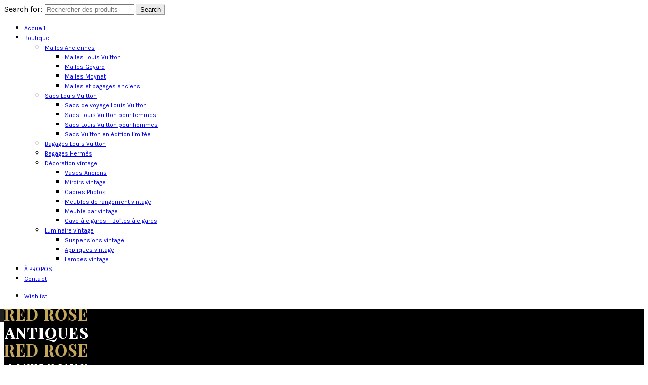

--- FILE ---
content_type: text/html; charset=UTF-8
request_url: https://www.redroseantiques.fr/produit/malle-louis-vuitton-annee-1920/
body_size: 61743
content:
<!DOCTYPE html>
<!--[if IE 8]>
<html class="ie ie8" lang="fr-FR" prefix="og: https://ogp.me/ns#">
<![endif]-->
<!--[if !(IE 7) & !(IE 8)]><!-->
<html lang="fr-FR" prefix="og: https://ogp.me/ns#">
<!--<![endif]-->
<head>
<meta name="keywords" content="bagages anciens, malles Louis Vuitton, malles Goyard, bagages Goyard, Bagages Louis Vuitton, baby-foot anciens, luminaire vintage italien">
<meta charset="UTF-8">
<meta name="viewport" content="width=device-width, initial-scale=1.0, maximum-scale=1.0, user-scalable=no">
<link rel="profile" href="http://gmpg.org/xfn/11">
<link rel="pingback" href="https://www.redroseantiques.fr/xmlrpc.php">
<link rel="dns-prefetch" href="//cdn.website-start.de/">
<link rel="dns-prefetch" href="//103.mod.mywebsite-editor.com">
<link rel="dns-prefetch" href="//103.sb.mywebsite-editor.com/">
<meta name="viewport" content="width=device-width, initial-scale=1, maximum-scale=1, minimal-ui">
<meta property="og:url" content="https://www.redroseantiques.fr/boutique/">
<meta property="og:title" content="Red Rose Antiques,malles Louis Vuitton,malles Goyard,sacs Louis Vuitton - Boutique">
<meta property="og:description" content="Nouvelle page">
<meta property="og:image" content="https://www.redroseantiques.fr/s/img/emotionheader.JPG">
<meta property="business:contact_data:country_name" content="France">
<meta property="business:contact_data:street_address" content="Rue des Rosiers 101">
<meta property="business:contact_data:locality" content="Saint-Ouen">
<meta property="business:contact_data:email" content="1red@orange.fr">
<meta property="business:contact_data:postal_code" content="93400">
<meta property="business:contact_data:phone_number" content=" 0033 (0612162086)">
<script src="https://ajax.googleapis.com/ajax/libs/jquery/3.2.1/jquery.min.js" ></script>
<script type="text/javascript">
$(document).ready(function(){
//var cat = document.getElementsByClassName('breadcrumb-last');
let cat2=	$( ".shop-loop-head .woocommerce-breadcrumb .breadcrumb-last")[0].innerText;
console.log(cat2);
$( ".title_cat" ).prepend( cat2 );
// $( ".out-of-stock.product-label" ).replaceWith( "vendu" );
$('.out-of-stock.product-label').text('vendu');
});
</script>
<script>document.documentElement.className = document.documentElement.className + ' yes-js js_active js'</script>
<!-- Optimisation des moteurs de recherche par Rank Math - https://rankmath.com/ -->
<title>Malle Louis Vuitton Année 1920 - Red Rose Antiques</title>
<meta name="description" content="Découvrez cette très belle malle Louis Vuitton année 1920. Elle pourrait être une très belle table basse ou un coffre à couvertures"/>
<meta name="robots" content="follow, index, max-snippet:-1, max-video-preview:-1, max-image-preview:large"/>
<link rel="canonical" href="https://www.redroseantiques.fr/produit/malle-louis-vuitton-annee-1920/" />
<meta property="og:locale" content="fr_FR" />
<meta property="og:type" content="product" />
<meta property="og:title" content="Malle Louis Vuitton Année 1920 - Red Rose Antiques" />
<meta property="og:description" content="Découvrez cette très belle malle Louis Vuitton année 1920. Elle pourrait être une très belle table basse ou un coffre à couvertures" />
<meta property="og:url" content="https://www.redroseantiques.fr/produit/malle-louis-vuitton-annee-1920/" />
<meta property="og:site_name" content="Red Rose Antiques" />
<meta property="og:updated_time" content="2025-07-31T10:37:40+02:00" />
<meta property="og:image" content="https://www.redroseantiques.fr/wp-content/uploads/2023/12/f_37466072_1702051364535_bg_processed.png" />
<meta property="og:image:secure_url" content="https://www.redroseantiques.fr/wp-content/uploads/2023/12/f_37466072_1702051364535_bg_processed.png" />
<meta property="og:image:width" content="1024" />
<meta property="og:image:height" content="768" />
<meta property="og:image:alt" content="Malle Louis Vuitton année 1920" />
<meta property="og:image:type" content="image/png" />
<meta property="product:price:currency" content="EUR" />
<meta name="twitter:card" content="summary_large_image" />
<meta name="twitter:title" content="Malle Louis Vuitton Année 1920 - Red Rose Antiques" />
<meta name="twitter:description" content="Découvrez cette très belle malle Louis Vuitton année 1920. Elle pourrait être une très belle table basse ou un coffre à couvertures" />
<meta name="twitter:site" content="@1red_red" />
<meta name="twitter:creator" content="@1red_red" />
<meta name="twitter:image" content="https://www.redroseantiques.fr/wp-content/uploads/2023/12/f_37466072_1702051364535_bg_processed.png" />
<script type="application/ld+json" class="rank-math-schema">{"@context":"https://schema.org","@graph":[{"@type":"Organization","@id":"https://www.redroseantiques.fr/#organization","name":"Red rose antique","url":"https://www.redroseantiques.fr","sameAs":["https://www.facebook.com/RED-ROSE-Antiques-152752314836227/","https://twitter.com/1red_red"]},{"@type":"WebSite","@id":"https://www.redroseantiques.fr/#website","url":"https://www.redroseantiques.fr","name":"Red Rose Antiques","publisher":{"@id":"https://www.redroseantiques.fr/#organization"},"inLanguage":"fr-FR"},{"@type":"ImageObject","@id":"https://www.redroseantiques.fr/wp-content/uploads/2023/12/f_37466072_1702051364535_bg_processed.png","url":"https://www.redroseantiques.fr/wp-content/uploads/2023/12/f_37466072_1702051364535_bg_processed.png","width":"1024","height":"768","caption":"Malle Louis Vuitton ann\u00e9e 1920","inLanguage":"fr-FR"},{"@type":"ItemPage","@id":"https://www.redroseantiques.fr/produit/malle-louis-vuitton-annee-1920/#webpage","url":"https://www.redroseantiques.fr/produit/malle-louis-vuitton-annee-1920/","name":"Malle Louis Vuitton Ann\u00e9e 1920 - Red Rose Antiques","datePublished":"2017-12-12T00:04:29+01:00","dateModified":"2025-07-31T10:37:40+02:00","isPartOf":{"@id":"https://www.redroseantiques.fr/#website"},"primaryImageOfPage":{"@id":"https://www.redroseantiques.fr/wp-content/uploads/2023/12/f_37466072_1702051364535_bg_processed.png"},"inLanguage":"fr-FR"},{"@type":"Product","name":"Malle Louis Vuitton ann\u00e9e 1920 - Red Rose Antiques","description":"D\u00e9couvrez cette tr\u00e8s belle malle Louis Vuitton ann\u00e9e 1920. Elle pourrait \u00eatre une tr\u00e8s belle table basse ou un coffre \u00e0 couvertures","category":"Malles Anciennes &gt; Malles et bagages anciens &gt; Cote des malles anciennes","mainEntityOfPage":{"@id":"https://www.redroseantiques.fr/produit/malle-louis-vuitton-annee-1920/#webpage"},"image":[{"@type":"ImageObject","url":"https://www.redroseantiques.fr/wp-content/uploads/2023/12/f_37466072_1702051364535_bg_processed.png","height":"768","width":"1024"},{"@type":"ImageObject","url":"https://www.redroseantiques.fr/wp-content/uploads/2023/12/IMG_3810_master.png","height":"467","width":"700"},{"@type":"ImageObject","url":"https://www.redroseantiques.fr/wp-content/uploads/2023/12/IMG_3814_master.png","height":"467","width":"700"},{"@type":"ImageObject","url":"https://www.redroseantiques.fr/wp-content/uploads/2023/12/IMG_3815_master.png","height":"467","width":"700"},{"@type":"ImageObject","url":"https://www.redroseantiques.fr/wp-content/uploads/2023/12/IMG_3817_master.png","height":"467","width":"700"},{"@type":"ImageObject","url":"https://www.redroseantiques.fr/wp-content/uploads/2023/12/IMG_3819_master.png","height":"467","width":"700"},{"@type":"ImageObject","url":"https://www.redroseantiques.fr/wp-content/uploads/2023/12/IMG_3820_master.png","height":"467","width":"700"},{"@type":"ImageObject","url":"https://www.redroseantiques.fr/wp-content/uploads/2023/12/IMG_3821_master.png","height":"467","width":"700"},{"@type":"ImageObject","url":"https://www.redroseantiques.fr/wp-content/uploads/2023/12/IMG_3823_master.png","height":"467","width":"700"},{"@type":"ImageObject","url":"https://www.redroseantiques.fr/wp-content/uploads/2023/12/IMG_3824_master.png","height":"467","width":"700"},{"@type":"ImageObject","url":"https://www.redroseantiques.fr/wp-content/uploads/2023/12/IMG_3825_master.png","height":"467","width":"700"},{"@type":"ImageObject","url":"https://www.redroseantiques.fr/wp-content/uploads/2023/12/IMG_3829_master.png","height":"467","width":"700"},{"@type":"ImageObject","url":"https://www.redroseantiques.fr/wp-content/uploads/2023/12/IMG_3827_master.png","height":"467","width":"700"},{"@type":"ImageObject","url":"https://www.redroseantiques.fr/wp-content/uploads/2023/12/IMG_3830_master.png","height":"467","width":"700"},{"@type":"ImageObject","url":"https://www.redroseantiques.fr/wp-content/uploads/2023/12/IMG_3831_master.png","height":"467","width":"700"},{"@type":"ImageObject","url":"https://www.redroseantiques.fr/wp-content/uploads/2023/12/IMG_3832_master.png","height":"467","width":"700"},{"@type":"ImageObject","url":"https://www.redroseantiques.fr/wp-content/uploads/2023/12/IMG_3833_master.png","height":"467","width":"700"},{"@type":"ImageObject","url":"https://www.redroseantiques.fr/wp-content/uploads/2023/12/IMG_1702051767625_master.png","height":"1050","width":"700"}],"@id":"https://www.redroseantiques.fr/produit/malle-louis-vuitton-annee-1920/#richSnippet"}]}</script>
<!-- /Extension Rank Math WordPress SEO -->
<link rel='dns-prefetch' href='//fonts.googleapis.com' />
<link rel='preconnect' href='https://fonts.gstatic.com' crossorigin />
<link rel="alternate" type="application/rss+xml" title="Red Rose Antiques &raquo; Flux" href="https://www.redroseantiques.fr/feed/" />
<link rel="alternate" type="application/rss+xml" title="Red Rose Antiques &raquo; Flux des commentaires" href="https://www.redroseantiques.fr/comments/feed/" />
<link rel="alternate" title="oEmbed (JSON)" type="application/json+oembed" href="https://www.redroseantiques.fr/wp-json/oembed/1.0/embed?url=https%3A%2F%2Fwww.redroseantiques.fr%2Fproduit%2Fmalle-louis-vuitton-annee-1920%2F" />
<link rel="alternate" title="oEmbed (XML)" type="text/xml+oembed" href="https://www.redroseantiques.fr/wp-json/oembed/1.0/embed?url=https%3A%2F%2Fwww.redroseantiques.fr%2Fproduit%2Fmalle-louis-vuitton-annee-1920%2F&#038;format=xml" />
<style>
.lazyload,
.lazyloading {
max-width: 100%;
}
</style>
<style id='wp-img-auto-sizes-contain-inline-css' type='text/css'>
img:is([sizes=auto i],[sizes^="auto," i]){contain-intrinsic-size:3000px 1500px}
/*# sourceURL=wp-img-auto-sizes-contain-inline-css */
</style>
<!-- <link rel='stylesheet' id='sbi_styles-css' href='https://www.redroseantiques.fr/wp-content/plugins/instagram-feed/css/sbi-styles.min.css?ver=6.6.0' type='text/css' media='all' /> -->
<!-- <link rel='stylesheet' id='wp-block-library-css' href='https://www.redroseantiques.fr/wp-includes/css/dist/block-library/style.min.css?ver=6.9' type='text/css' media='all' /> -->
<!-- <link rel='stylesheet' id='wc-blocks-style-css' href='https://www.redroseantiques.fr/wp-content/plugins/woocommerce/assets/client/blocks/wc-blocks.css?ver=wc-10.4.2' type='text/css' media='all' /> -->
<link rel="stylesheet" type="text/css" href="//www.redroseantiques.fr/wp-content/cache/wpfc-minified/1rot736/dq1vw.css" media="all"/>
<style id='global-styles-inline-css' type='text/css'>
:root{--wp--preset--aspect-ratio--square: 1;--wp--preset--aspect-ratio--4-3: 4/3;--wp--preset--aspect-ratio--3-4: 3/4;--wp--preset--aspect-ratio--3-2: 3/2;--wp--preset--aspect-ratio--2-3: 2/3;--wp--preset--aspect-ratio--16-9: 16/9;--wp--preset--aspect-ratio--9-16: 9/16;--wp--preset--color--black: #000000;--wp--preset--color--cyan-bluish-gray: #abb8c3;--wp--preset--color--white: #ffffff;--wp--preset--color--pale-pink: #f78da7;--wp--preset--color--vivid-red: #cf2e2e;--wp--preset--color--luminous-vivid-orange: #ff6900;--wp--preset--color--luminous-vivid-amber: #fcb900;--wp--preset--color--light-green-cyan: #7bdcb5;--wp--preset--color--vivid-green-cyan: #00d084;--wp--preset--color--pale-cyan-blue: #8ed1fc;--wp--preset--color--vivid-cyan-blue: #0693e3;--wp--preset--color--vivid-purple: #9b51e0;--wp--preset--gradient--vivid-cyan-blue-to-vivid-purple: linear-gradient(135deg,rgb(6,147,227) 0%,rgb(155,81,224) 100%);--wp--preset--gradient--light-green-cyan-to-vivid-green-cyan: linear-gradient(135deg,rgb(122,220,180) 0%,rgb(0,208,130) 100%);--wp--preset--gradient--luminous-vivid-amber-to-luminous-vivid-orange: linear-gradient(135deg,rgb(252,185,0) 0%,rgb(255,105,0) 100%);--wp--preset--gradient--luminous-vivid-orange-to-vivid-red: linear-gradient(135deg,rgb(255,105,0) 0%,rgb(207,46,46) 100%);--wp--preset--gradient--very-light-gray-to-cyan-bluish-gray: linear-gradient(135deg,rgb(238,238,238) 0%,rgb(169,184,195) 100%);--wp--preset--gradient--cool-to-warm-spectrum: linear-gradient(135deg,rgb(74,234,220) 0%,rgb(151,120,209) 20%,rgb(207,42,186) 40%,rgb(238,44,130) 60%,rgb(251,105,98) 80%,rgb(254,248,76) 100%);--wp--preset--gradient--blush-light-purple: linear-gradient(135deg,rgb(255,206,236) 0%,rgb(152,150,240) 100%);--wp--preset--gradient--blush-bordeaux: linear-gradient(135deg,rgb(254,205,165) 0%,rgb(254,45,45) 50%,rgb(107,0,62) 100%);--wp--preset--gradient--luminous-dusk: linear-gradient(135deg,rgb(255,203,112) 0%,rgb(199,81,192) 50%,rgb(65,88,208) 100%);--wp--preset--gradient--pale-ocean: linear-gradient(135deg,rgb(255,245,203) 0%,rgb(182,227,212) 50%,rgb(51,167,181) 100%);--wp--preset--gradient--electric-grass: linear-gradient(135deg,rgb(202,248,128) 0%,rgb(113,206,126) 100%);--wp--preset--gradient--midnight: linear-gradient(135deg,rgb(2,3,129) 0%,rgb(40,116,252) 100%);--wp--preset--font-size--small: 13px;--wp--preset--font-size--medium: 20px;--wp--preset--font-size--large: 36px;--wp--preset--font-size--x-large: 42px;--wp--preset--font-family--miller-display: miller-display;--wp--preset--spacing--20: 0.44rem;--wp--preset--spacing--30: 0.67rem;--wp--preset--spacing--40: 1rem;--wp--preset--spacing--50: 1.5rem;--wp--preset--spacing--60: 2.25rem;--wp--preset--spacing--70: 3.38rem;--wp--preset--spacing--80: 5.06rem;--wp--preset--shadow--natural: 6px 6px 9px rgba(0, 0, 0, 0.2);--wp--preset--shadow--deep: 12px 12px 50px rgba(0, 0, 0, 0.4);--wp--preset--shadow--sharp: 6px 6px 0px rgba(0, 0, 0, 0.2);--wp--preset--shadow--outlined: 6px 6px 0px -3px rgb(255, 255, 255), 6px 6px rgb(0, 0, 0);--wp--preset--shadow--crisp: 6px 6px 0px rgb(0, 0, 0);}:where(body) { margin: 0; }.wp-site-blocks > .alignleft { float: left; margin-right: 2em; }.wp-site-blocks > .alignright { float: right; margin-left: 2em; }.wp-site-blocks > .aligncenter { justify-content: center; margin-left: auto; margin-right: auto; }:where(.is-layout-flex){gap: 0.5em;}:where(.is-layout-grid){gap: 0.5em;}.is-layout-flow > .alignleft{float: left;margin-inline-start: 0;margin-inline-end: 2em;}.is-layout-flow > .alignright{float: right;margin-inline-start: 2em;margin-inline-end: 0;}.is-layout-flow > .aligncenter{margin-left: auto !important;margin-right: auto !important;}.is-layout-constrained > .alignleft{float: left;margin-inline-start: 0;margin-inline-end: 2em;}.is-layout-constrained > .alignright{float: right;margin-inline-start: 2em;margin-inline-end: 0;}.is-layout-constrained > .aligncenter{margin-left: auto !important;margin-right: auto !important;}.is-layout-constrained > :where(:not(.alignleft):not(.alignright):not(.alignfull)){margin-left: auto !important;margin-right: auto !important;}body .is-layout-flex{display: flex;}.is-layout-flex{flex-wrap: wrap;align-items: center;}.is-layout-flex > :is(*, div){margin: 0;}body .is-layout-grid{display: grid;}.is-layout-grid > :is(*, div){margin: 0;}body{padding-top: 0px;padding-right: 0px;padding-bottom: 0px;padding-left: 0px;}a:where(:not(.wp-element-button)){text-decoration: underline;}:root :where(.wp-element-button, .wp-block-button__link){background-color: #32373c;border-width: 0;color: #fff;font-family: inherit;font-size: inherit;font-style: inherit;font-weight: inherit;letter-spacing: inherit;line-height: inherit;padding-top: calc(0.667em + 2px);padding-right: calc(1.333em + 2px);padding-bottom: calc(0.667em + 2px);padding-left: calc(1.333em + 2px);text-decoration: none;text-transform: inherit;}.has-black-color{color: var(--wp--preset--color--black) !important;}.has-cyan-bluish-gray-color{color: var(--wp--preset--color--cyan-bluish-gray) !important;}.has-white-color{color: var(--wp--preset--color--white) !important;}.has-pale-pink-color{color: var(--wp--preset--color--pale-pink) !important;}.has-vivid-red-color{color: var(--wp--preset--color--vivid-red) !important;}.has-luminous-vivid-orange-color{color: var(--wp--preset--color--luminous-vivid-orange) !important;}.has-luminous-vivid-amber-color{color: var(--wp--preset--color--luminous-vivid-amber) !important;}.has-light-green-cyan-color{color: var(--wp--preset--color--light-green-cyan) !important;}.has-vivid-green-cyan-color{color: var(--wp--preset--color--vivid-green-cyan) !important;}.has-pale-cyan-blue-color{color: var(--wp--preset--color--pale-cyan-blue) !important;}.has-vivid-cyan-blue-color{color: var(--wp--preset--color--vivid-cyan-blue) !important;}.has-vivid-purple-color{color: var(--wp--preset--color--vivid-purple) !important;}.has-black-background-color{background-color: var(--wp--preset--color--black) !important;}.has-cyan-bluish-gray-background-color{background-color: var(--wp--preset--color--cyan-bluish-gray) !important;}.has-white-background-color{background-color: var(--wp--preset--color--white) !important;}.has-pale-pink-background-color{background-color: var(--wp--preset--color--pale-pink) !important;}.has-vivid-red-background-color{background-color: var(--wp--preset--color--vivid-red) !important;}.has-luminous-vivid-orange-background-color{background-color: var(--wp--preset--color--luminous-vivid-orange) !important;}.has-luminous-vivid-amber-background-color{background-color: var(--wp--preset--color--luminous-vivid-amber) !important;}.has-light-green-cyan-background-color{background-color: var(--wp--preset--color--light-green-cyan) !important;}.has-vivid-green-cyan-background-color{background-color: var(--wp--preset--color--vivid-green-cyan) !important;}.has-pale-cyan-blue-background-color{background-color: var(--wp--preset--color--pale-cyan-blue) !important;}.has-vivid-cyan-blue-background-color{background-color: var(--wp--preset--color--vivid-cyan-blue) !important;}.has-vivid-purple-background-color{background-color: var(--wp--preset--color--vivid-purple) !important;}.has-black-border-color{border-color: var(--wp--preset--color--black) !important;}.has-cyan-bluish-gray-border-color{border-color: var(--wp--preset--color--cyan-bluish-gray) !important;}.has-white-border-color{border-color: var(--wp--preset--color--white) !important;}.has-pale-pink-border-color{border-color: var(--wp--preset--color--pale-pink) !important;}.has-vivid-red-border-color{border-color: var(--wp--preset--color--vivid-red) !important;}.has-luminous-vivid-orange-border-color{border-color: var(--wp--preset--color--luminous-vivid-orange) !important;}.has-luminous-vivid-amber-border-color{border-color: var(--wp--preset--color--luminous-vivid-amber) !important;}.has-light-green-cyan-border-color{border-color: var(--wp--preset--color--light-green-cyan) !important;}.has-vivid-green-cyan-border-color{border-color: var(--wp--preset--color--vivid-green-cyan) !important;}.has-pale-cyan-blue-border-color{border-color: var(--wp--preset--color--pale-cyan-blue) !important;}.has-vivid-cyan-blue-border-color{border-color: var(--wp--preset--color--vivid-cyan-blue) !important;}.has-vivid-purple-border-color{border-color: var(--wp--preset--color--vivid-purple) !important;}.has-vivid-cyan-blue-to-vivid-purple-gradient-background{background: var(--wp--preset--gradient--vivid-cyan-blue-to-vivid-purple) !important;}.has-light-green-cyan-to-vivid-green-cyan-gradient-background{background: var(--wp--preset--gradient--light-green-cyan-to-vivid-green-cyan) !important;}.has-luminous-vivid-amber-to-luminous-vivid-orange-gradient-background{background: var(--wp--preset--gradient--luminous-vivid-amber-to-luminous-vivid-orange) !important;}.has-luminous-vivid-orange-to-vivid-red-gradient-background{background: var(--wp--preset--gradient--luminous-vivid-orange-to-vivid-red) !important;}.has-very-light-gray-to-cyan-bluish-gray-gradient-background{background: var(--wp--preset--gradient--very-light-gray-to-cyan-bluish-gray) !important;}.has-cool-to-warm-spectrum-gradient-background{background: var(--wp--preset--gradient--cool-to-warm-spectrum) !important;}.has-blush-light-purple-gradient-background{background: var(--wp--preset--gradient--blush-light-purple) !important;}.has-blush-bordeaux-gradient-background{background: var(--wp--preset--gradient--blush-bordeaux) !important;}.has-luminous-dusk-gradient-background{background: var(--wp--preset--gradient--luminous-dusk) !important;}.has-pale-ocean-gradient-background{background: var(--wp--preset--gradient--pale-ocean) !important;}.has-electric-grass-gradient-background{background: var(--wp--preset--gradient--electric-grass) !important;}.has-midnight-gradient-background{background: var(--wp--preset--gradient--midnight) !important;}.has-small-font-size{font-size: var(--wp--preset--font-size--small) !important;}.has-medium-font-size{font-size: var(--wp--preset--font-size--medium) !important;}.has-large-font-size{font-size: var(--wp--preset--font-size--large) !important;}.has-x-large-font-size{font-size: var(--wp--preset--font-size--x-large) !important;}.has-miller-display-font-family{font-family: var(--wp--preset--font-family--miller-display) !important;}
/*# sourceURL=global-styles-inline-css */
</style>
<!-- <link rel='stylesheet' id='contact-form-7-css' href='https://www.redroseantiques.fr/wp-content/plugins/contact-form-7/includes/css/styles.css?ver=6.1.4' type='text/css' media='all' /> -->
<!-- <link rel='stylesheet' id='document-gallery-css' href='https://www.redroseantiques.fr/wp-content/plugins/document-gallery/src/assets/css/style.min.css?ver=5.1.0' type='text/css' media='all' /> -->
<!-- <link rel='stylesheet' id='rs-plugin-settings-css' href='https://www.redroseantiques.fr/wp-content/plugins/revslider/public/assets/css/settings.css?ver=5.4.7.1' type='text/css' media='all' /> -->
<link rel="stylesheet" type="text/css" href="//www.redroseantiques.fr/wp-content/cache/wpfc-minified/6v4jca0h/2kyz7.css" media="all"/>
<style id='rs-plugin-settings-inline-css' type='text/css'>
#rs-demo-id {}
/*# sourceURL=rs-plugin-settings-inline-css */
</style>
<!-- <link rel='stylesheet' id='uaf_client_css-css' href='https://www.redroseantiques.fr/wp-content/uploads/useanyfont/uaf.css?ver=1764308256' type='text/css' media='all' /> -->
<!-- <link rel='stylesheet' id='wc-product-badge-stylesheet-css' href='https://www.redroseantiques.fr/wp-content/plugins/woocommerce-product-badge/assets/css/style.css?ver=6.9' type='text/css' media='all' /> -->
<link rel="stylesheet" type="text/css" href="//www.redroseantiques.fr/wp-content/cache/wpfc-minified/311tyt4c/5r5i6.css" media="all"/>
<style id='woocommerce-inline-inline-css' type='text/css'>
.woocommerce form .form-row .required { visibility: visible; }
/*# sourceURL=woocommerce-inline-inline-css */
</style>
<!-- <link rel='stylesheet' id='crp-style-thumbs-grid-css' href='https://www.redroseantiques.fr/wp-content/plugins/contextual-related-posts/css/thumbs-grid.min.css?ver=4.1.0' type='text/css' media='all' /> -->
<link rel="stylesheet" type="text/css" href="//www.redroseantiques.fr/wp-content/cache/wpfc-minified/lcra505l/5r5i6.css" media="all"/>
<style id='crp-style-thumbs-grid-inline-css' type='text/css'>
.crp_related.crp-thumbs-grid ul li a.crp_link {
grid-template-rows: 100px auto;
}
.crp_related.crp-thumbs-grid ul {
grid-template-columns: repeat(auto-fill, minmax(150px, 1fr));
}
/*# sourceURL=crp-style-thumbs-grid-inline-css */
</style>
<!-- <link rel='stylesheet' id='jquery-selectBox-css' href='https://www.redroseantiques.fr/wp-content/plugins/yith-woocommerce-wishlist/assets/css/jquery.selectBox.css?ver=1.2.0' type='text/css' media='all' /> -->
<!-- <link rel='stylesheet' id='woocommerce_prettyPhoto_css-css' href='//www.redroseantiques.fr/wp-content/plugins/woocommerce/assets/css/prettyPhoto.css?ver=3.1.6' type='text/css' media='all' /> -->
<!-- <link rel='stylesheet' id='yith-wcwl-main-css' href='https://www.redroseantiques.fr/wp-content/plugins/yith-woocommerce-wishlist/assets/css/style.css?ver=4.11.0' type='text/css' media='all' /> -->
<link rel="stylesheet" type="text/css" href="//www.redroseantiques.fr/wp-content/cache/wpfc-minified/qktc7zbo/dq1vw.css" media="all"/>
<style id='yith-wcwl-main-inline-css' type='text/css'>
:root { --rounded-corners-radius: 16px; --add-to-cart-rounded-corners-radius: 16px; --feedback-duration: 3s } 
:root { --rounded-corners-radius: 16px; --add-to-cart-rounded-corners-radius: 16px; --feedback-duration: 3s } 
/*# sourceURL=yith-wcwl-main-inline-css */
</style>
<!-- <link rel='stylesheet' id='jquery-fixedheadertable-style-css' href='https://www.redroseantiques.fr/wp-content/plugins/yith-woocommerce-compare/assets/css/jquery.dataTables.css?ver=1.10.18' type='text/css' media='all' /> -->
<!-- <link rel='stylesheet' id='yith_woocompare_page-css' href='https://www.redroseantiques.fr/wp-content/plugins/yith-woocommerce-compare/assets/css/compare.css?ver=3.6.0' type='text/css' media='all' /> -->
<!-- <link rel='stylesheet' id='yith-woocompare-widget-css' href='https://www.redroseantiques.fr/wp-content/plugins/yith-woocommerce-compare/assets/css/widget.css?ver=3.6.0' type='text/css' media='all' /> -->
<!-- <link rel='stylesheet' id='js_composer_front-css' href='https://www.redroseantiques.fr/wp-content/plugins/js_composer/assets/css/js_composer.min.css?ver=5.4.7' type='text/css' media='all' /> -->
<link rel="stylesheet" type="text/css" href="//www.redroseantiques.fr/wp-content/cache/wpfc-minified/qxoqrue6/7xe54.css" media="all"/>
<link rel="preload" as="style" href="https://fonts.googleapis.com/css?family=Karla:200,300,400,500,600,700,800,200italic,300italic,400italic,500italic,600italic,700italic,800italic%7CLora:400,500,600,700,400italic,500italic,600italic,700italic%7CLato:100,300,400,700,900,100italic,300italic,400italic,700italic,900italic&#038;display=swap&#038;ver=6.9" /><link rel="stylesheet" href="https://fonts.googleapis.com/css?family=Karla:200,300,400,500,600,700,800,200italic,300italic,400italic,500italic,600italic,700italic,800italic%7CLora:400,500,600,700,400italic,500italic,600italic,700italic%7CLato:100,300,400,700,900,100italic,300italic,400italic,700italic,900italic&#038;display=swap&#038;ver=6.9" media="print" onload="this.media='all'"><noscript><link rel="stylesheet" href="https://fonts.googleapis.com/css?family=Karla:200,300,400,500,600,700,800,200italic,300italic,400italic,500italic,600italic,700italic,800italic%7CLora:400,500,600,700,400italic,500italic,600italic,700italic%7CLato:100,300,400,700,900,100italic,300italic,400italic,700italic,900italic&#038;display=swap&#038;ver=6.9" /></noscript><!-- <link rel='stylesheet' id='wpb-get-a-quote-button-sweetalert2-css' href='https://www.redroseantiques.fr/wp-content/plugins/get-a-quote-button-for-woocommerce/assets/css/sweetalert2.min.css?ver=1.5' type='text/css' media='all' /> -->
<!-- <link rel='stylesheet' id='wpb-get-a-quote-button-styles-css' href='https://www.redroseantiques.fr/wp-content/plugins/get-a-quote-button-for-woocommerce/assets/css/frontend.css?ver=1.5' type='text/css' media='all' /> -->
<link rel="stylesheet" type="text/css" href="//www.redroseantiques.fr/wp-content/cache/wpfc-minified/e1rqc1bz/5r5i6.css" media="all"/>
<style id='wpb-get-a-quote-button-styles-inline-css' type='text/css'>
.wpb-get-a-quote-button-btn-default,
.wpb-gqf-form-style-true input[type=submit],
.wpb-gqf-form-style-true input[type=button],
.wpb-gqf-form-style-true input[type=submit],
.wpb-gqf-form-style-true input[type=button]{
color: #ffffff;
background: #c4a75b;
}
.wpb-get-a-quote-button-btn-default:hover, .wpb-get-a-quote-button-btn-default:focus,
.wpb-gqf-form-style-true input[type=submit]:hover, .wpb-gqf-form-style-true input[type=submit]:focus,
.wpb-gqf-form-style-true input[type=button]:hover, .wpb-gqf-form-style-true input[type=button]:focus,
.wpb-gqf-form-style-true input[type=submit]:hover,
.wpb-gqf-form-style-true input[type=button]:hover,
.wpb-gqf-form-style-true input[type=submit]:focus,
.wpb-gqf-form-style-true input[type=button]:focus {
color: #000000;
background: #c4ae77;
}
/*# sourceURL=wpb-get-a-quote-button-styles-inline-css */
</style>
<!-- <link rel='stylesheet' id='font-awesome-css-css' href='https://www.redroseantiques.fr/wp-content/themes/basel/css/font-awesome.min.css?ver=4.0.1' type='text/css' media='all' /> -->
<!-- <link rel='stylesheet' id='bootstrap-css' href='https://www.redroseantiques.fr/wp-content/themes/basel/css/bootstrap.min.css?ver=4.0.1' type='text/css' media='all' /> -->
<!-- <link rel='stylesheet' id='basel-style-css' href='https://www.redroseantiques.fr/wp-content/themes/basel/style.min.css?ver=4.0.1' type='text/css' media='all' /> -->
<link rel="stylesheet" type="text/css" href="//www.redroseantiques.fr/wp-content/cache/wpfc-minified/99onbmsb/5r5ik.css" media="all"/>
<script type="text/template" id="tmpl-variation-template">
<div class="woocommerce-variation-description">{{{ data.variation.variation_description }}}</div>
<div class="woocommerce-variation-price">{{{ data.variation.price_html }}}</div>
<div class="woocommerce-variation-availability">{{{ data.variation.availability_html }}}</div>
</script>
<script type="text/template" id="tmpl-unavailable-variation-template">
<p role="alert">Désolé, ce produit n&rsquo;est pas disponible. Veuillez choisir une combinaison différente.</p>
</script>
<script type="text/javascript">
ajaxurl = typeof(ajaxurl) !== 'string' ? 'https://www.redroseantiques.fr/wp-admin/admin-ajax.php' : ajaxurl;
</script>
<script src='//www.redroseantiques.fr/wp-content/cache/wpfc-minified/960cughl/5rb25.js' type="text/javascript"></script>
<!-- <script type="text/javascript" src="https://www.redroseantiques.fr/wp-content/plugins/jquery-updater/js/jquery-3.7.1.min.js?ver=3.7.1" id="jquery-core-js"></script> -->
<!-- <script type="text/javascript" src="https://www.redroseantiques.fr/wp-content/plugins/jquery-updater/js/jquery-migrate-3.5.2.min.js?ver=3.5.2" id="jquery-migrate-js"></script> -->
<!-- <script type="text/javascript" src="https://www.redroseantiques.fr/wp-content/plugins/revslider/public/assets/js/jquery.themepunch.tools.min.js?ver=5.4.7.1" id="tp-tools-js"></script> -->
<!-- <script type="text/javascript" src="https://www.redroseantiques.fr/wp-content/plugins/revslider/public/assets/js/jquery.themepunch.revolution.min.js?ver=5.4.7.1" id="revmin-js"></script> -->
<!-- <script type="text/javascript" src="https://www.redroseantiques.fr/wp-content/plugins/woocommerce/assets/js/zoom/jquery.zoom.min.js?ver=1.7.21-wc.10.4.2" id="wc-zoom-js" defer="defer" data-wp-strategy="defer"></script> -->
<script type="text/javascript" id="wc-single-product-js-extra">
/* <![CDATA[ */
var wc_single_product_params = {"i18n_required_rating_text":"Veuillez s\u00e9lectionner une note","i18n_rating_options":["1\u00a0\u00e9toile sur 5","2\u00a0\u00e9toiles sur 5","3\u00a0\u00e9toiles sur 5","4\u00a0\u00e9toiles sur 5","5\u00a0\u00e9toiles sur 5"],"i18n_product_gallery_trigger_text":"Voir la galerie d\u2019images en plein \u00e9cran","review_rating_required":"yes","flexslider":{"rtl":false,"animation":"slide","smoothHeight":true,"directionNav":false,"controlNav":"thumbnails","slideshow":false,"animationSpeed":500,"animationLoop":false,"allowOneSlide":false},"zoom_enabled":"1","zoom_options":[],"photoswipe_enabled":"","photoswipe_options":{"shareEl":false,"closeOnScroll":false,"history":false,"hideAnimationDuration":0,"showAnimationDuration":0},"flexslider_enabled":""};
//# sourceURL=wc-single-product-js-extra
/* ]]> */
</script>
<script src='//www.redroseantiques.fr/wp-content/cache/wpfc-minified/7mqdew7o/5rb25.js' type="text/javascript"></script>
<!-- <script type="text/javascript" src="https://www.redroseantiques.fr/wp-content/plugins/woocommerce/assets/js/frontend/single-product.min.js?ver=10.4.2" id="wc-single-product-js" defer="defer" data-wp-strategy="defer"></script> -->
<!-- <script type="text/javascript" src="https://www.redroseantiques.fr/wp-content/plugins/woocommerce/assets/js/jquery-blockui/jquery.blockUI.min.js?ver=2.7.0-wc.10.4.2" id="wc-jquery-blockui-js" data-wp-strategy="defer"></script> -->
<!-- <script type="text/javascript" src="https://www.redroseantiques.fr/wp-content/plugins/woocommerce/assets/js/js-cookie/js.cookie.min.js?ver=2.1.4-wc.10.4.2" id="wc-js-cookie-js" defer="defer" data-wp-strategy="defer"></script> -->
<script type="text/javascript" id="woocommerce-js-extra">
/* <![CDATA[ */
var woocommerce_params = {"ajax_url":"/wp-admin/admin-ajax.php","wc_ajax_url":"/?wc-ajax=%%endpoint%%","i18n_password_show":"Afficher le mot de passe","i18n_password_hide":"Masquer le mot de passe"};
//# sourceURL=woocommerce-js-extra
/* ]]> */
</script>
<script src='//www.redroseantiques.fr/wp-content/cache/wpfc-minified/23v9itho/5r5i6.js' type="text/javascript"></script>
<!-- <script type="text/javascript" src="https://www.redroseantiques.fr/wp-content/plugins/woocommerce/assets/js/frontend/woocommerce.min.js?ver=10.4.2" id="woocommerce-js" defer="defer" data-wp-strategy="defer"></script> -->
<script type="text/javascript" id="wc-add-to-cart-js-extra">
/* <![CDATA[ */
var wc_add_to_cart_params = {"ajax_url":"/wp-admin/admin-ajax.php","wc_ajax_url":"/?wc-ajax=%%endpoint%%","i18n_view_cart":"Voir le panier","cart_url":"https://www.redroseantiques.fr/cart/","is_cart":"","cart_redirect_after_add":"no"};
//# sourceURL=wc-add-to-cart-js-extra
/* ]]> */
</script>
<script src='//www.redroseantiques.fr/wp-content/cache/wpfc-minified/ffb5k73r/5r5i6.js' type="text/javascript"></script>
<!-- <script type="text/javascript" src="https://www.redroseantiques.fr/wp-content/plugins/woocommerce/assets/js/frontend/add-to-cart.min.js?ver=10.4.2" id="wc-add-to-cart-js" data-wp-strategy="defer"></script> -->
<!-- <script type="text/javascript" src="https://www.redroseantiques.fr/wp-content/plugins/js_composer/assets/js/vendors/woocommerce-add-to-cart.js?ver=5.4.7" id="vc_woocommerce-add-to-cart-js-js"></script> -->
<!-- <script type="text/javascript" src="https://www.redroseantiques.fr/wp-includes/js/underscore.min.js?ver=1.13.7" id="underscore-js"></script> -->
<script type="text/javascript" id="wp-util-js-extra">
/* <![CDATA[ */
var _wpUtilSettings = {"ajax":{"url":"/wp-admin/admin-ajax.php"}};
//# sourceURL=wp-util-js-extra
/* ]]> */
</script>
<script src='//www.redroseantiques.fr/wp-content/cache/wpfc-minified/lbitdsij/5r5i6.js' type="text/javascript"></script>
<!-- <script type="text/javascript" src="https://www.redroseantiques.fr/wp-includes/js/wp-util.min.js?ver=6.9" id="wp-util-js"></script> -->
<script type="text/javascript" id="wc-add-to-cart-variation-js-extra">
/* <![CDATA[ */
var wc_add_to_cart_variation_params = {"wc_ajax_url":"/?wc-ajax=%%endpoint%%","i18n_no_matching_variations_text":"D\u00e9sol\u00e9, aucun produit ne r\u00e9pond \u00e0 vos crit\u00e8res. Veuillez choisir une combinaison diff\u00e9rente.","i18n_make_a_selection_text":"Veuillez s\u00e9lectionner des options du produit avant de l\u2019ajouter \u00e0 votre panier.","i18n_unavailable_text":"D\u00e9sol\u00e9, ce produit n\u2019est pas disponible. Veuillez choisir une combinaison diff\u00e9rente.","i18n_reset_alert_text":"Votre s\u00e9lection a \u00e9t\u00e9 r\u00e9initialis\u00e9e. Veuillez s\u00e9lectionner des options du produit avant de l\u2019ajouter \u00e0 votre panier."};
//# sourceURL=wc-add-to-cart-variation-js-extra
/* ]]> */
</script>
<script src='//www.redroseantiques.fr/wp-content/cache/wpfc-minified/4qhjbv1/5r5i6.js' type="text/javascript"></script>
<!-- <script type="text/javascript" src="https://www.redroseantiques.fr/wp-content/plugins/woocommerce/assets/js/frontend/add-to-cart-variation.min.js?ver=10.4.2" id="wc-add-to-cart-variation-js" defer="defer" data-wp-strategy="defer"></script> -->
<link rel="https://api.w.org/" href="https://www.redroseantiques.fr/wp-json/" /><link rel="alternate" title="JSON" type="application/json" href="https://www.redroseantiques.fr/wp-json/wp/v2/product/29053" /><link rel="EditURI" type="application/rsd+xml" title="RSD" href="https://www.redroseantiques.fr/xmlrpc.php?rsd" />
<meta name="generator" content="WordPress 6.9" />
<link rel='shortlink' href='https://www.redroseantiques.fr/?p=29053' />
<meta name="generator" content="Redux 4.5.9" />
<!-- GA Google Analytics @ https://m0n.co/ga -->
<script async src="https://www.googletagmanager.com/gtag/js?id=G-M1D9L50WHL"></script>
<script>
window.dataLayer = window.dataLayer || [];
function gtag(){dataLayer.push(arguments);}
gtag('js', new Date());
gtag('config', 'G-M1D9L50WHL');
</script>
<!-- Stream WordPress user activity plugin v4.0.2 -->
<meta name="ti-site-data" content="eyJyIjoiMTowITc6MCEzMDowIiwibyI6Imh0dHBzOlwvXC93d3cucmVkcm9zZWFudGlxdWVzLmZyXC93cC1hZG1pblwvYWRtaW4tYWpheC5waHA/YWN0aW9uPXRpX29ubGluZV91c2Vyc19nb29nbGUmYW1wO3A9JTJGcHJvZHVpdCUyRm1hbGxlLWxvdWlzLXZ1aXR0b24tYW5uZWUtMTkyMCUyRiZhbXA7X3dwbm9uY2U9NGU1ZTU4MjM4ZiJ9" />		<script>
document.documentElement.className = document.documentElement.className.replace('no-js', 'js');
</script>
<style>
.no-js img.lazyload {
display: none;
}
figure.wp-block-image img.lazyloading {
min-width: 150px;
}
.lazyload,
.lazyloading {
--smush-placeholder-width: 100px;
--smush-placeholder-aspect-ratio: 1/1;
width: var(--smush-image-width, var(--smush-placeholder-width)) !important;
aspect-ratio: var(--smush-image-aspect-ratio, var(--smush-placeholder-aspect-ratio)) !important;
}
.lazyload, .lazyloading {
opacity: 0;
}
.lazyloaded {
opacity: 1;
transition: opacity 400ms;
transition-delay: 0ms;
}
</style>
<link rel="shortcut icon" href="https://www.redroseantiques.fr/wp-content/uploads/2018/10/favicon-32x32.png">
<link rel="apple-touch-icon-precomposed" sizes="152x152" href="https://www.redroseantiques.fr/wp-content/uploads/2018/10/favicon-32x32.png">
<style type="text/css"> 
/* Shop popup */
.basel-promo-popup {
max-width: 900px;
}
.site-logo {
width: 20%;
}    
.site-logo img {
max-width: 200px;
max-height: 95px;
}    
.right-column {
width: 250px;
}  
.basel-woocommerce-layered-nav .basel-scroll {
max-height: 280px;
}
/* header Banner */
.header-banner {
height: 40px;
}
.header-banner-display .website-wrapper {
margin-top:40px;
}	
/* Topbar height configs */
.topbar-menu ul > li {
line-height: 27px;
}
.topbar-wrapp,
.topbar-content:before {
height: 27px;
}
.sticky-header-prepared.basel-top-bar-on .header-shop, 
.sticky-header-prepared.basel-top-bar-on .header-split,
.enable-sticky-header.basel-header-overlap.basel-top-bar-on .main-header {
top: 27px;
}
/* Header height configs */
/* Limit logo image height for according to header height */
.site-logo img {
max-height: 95px;
} 
/* And for sticky header logo also */
.act-scroll .site-logo img,
.header-clone .site-logo img {
max-height: 75px;
}   
/* Set sticky headers height for cloned headers based on menu links line height */
.header-clone .main-nav .menu > li > a {
height: 75px;
line-height: 75px;
} 
/* Height for switch logos */
.sticky-header-real:not(.global-header-menu-top) .switch-logo-enable .basel-logo {
height: 95px;
}
.sticky-header-real:not(.global-header-menu-top) .act-scroll .switch-logo-enable .basel-logo {
height: 75px;
}
.sticky-header-real:not(.global-header-menu-top) .act-scroll .switch-logo-enable {
transform: translateY(-75px);
-webkit-transform: translateY(-75px);
}
/* Header height for these layouts based on it's menu links line height */
.main-nav .menu > li > a {
height: 95px;
line-height: 95px;
}  
/* The same for sticky header */
.act-scroll .main-nav .menu > li > a {
height: 75px;
line-height: 75px;
}  
/* Page headings settings for heading overlap. Calculate on the header height base */
.basel-header-overlap .title-size-default,
.basel-header-overlap .title-size-small,
.basel-header-overlap .title-shop.without-title.title-size-default,
.basel-header-overlap .title-shop.without-title.title-size-small {
padding-top: 135px;
}
.basel-header-overlap .title-shop.without-title.title-size-large,
.basel-header-overlap .title-size-large {
padding-top: 215px;
}
@media (max-width: 991px) {
/* header Banner */
.header-banner {
height: 40px;
}
.header-banner-display .website-wrapper {
margin-top:40px;
}
/* Topbar height configs */
.topbar-menu ul > li {
line-height: 38px;
}
.topbar-wrapp,
.topbar-content:before {
height: 38px;
}
.sticky-header-prepared.basel-top-bar-on .header-shop, 
.sticky-header-prepared.basel-top-bar-on .header-split,
.enable-sticky-header.basel-header-overlap.basel-top-bar-on .main-header {
top: 38px;
}
/* Set header height for mobile devices */
.main-header .wrapp-header {
min-height: 60px;
} 
/* Limit logo image height for mobile according to mobile header height */
.site-logo img {
max-height: 60px;
}   
/* Limit logo on sticky header. Both header real and header cloned */
.act-scroll .site-logo img,
.header-clone .site-logo img {
max-height: 60px;
}
/* Height for switch logos */
.main-header .switch-logo-enable .basel-logo {
height: 60px;
}
.sticky-header-real:not(.global-header-menu-top) .act-scroll .switch-logo-enable .basel-logo {
height: 60px;
}
.sticky-header-real:not(.global-header-menu-top) .act-scroll .switch-logo-enable {
transform: translateY(-60px);
-webkit-transform: translateY(-60px);
}
/* Page headings settings for heading overlap. Calculate on the MOBILE header height base */
.basel-header-overlap .title-size-default,
.basel-header-overlap .title-size-small,
.basel-header-overlap .title-shop.without-title.title-size-default,
.basel-header-overlap .title-shop.without-title.title-size-small {
padding-top: 80px;
}
.basel-header-overlap .title-shop.without-title.title-size-large,
.basel-header-overlap .title-size-large {
padding-top: 120px;
}
}
.mobile-nav .icon-sub-menu:after, .mobile-nav .icon-sub-menu:before{
right: 10%;
margin-right: 0px;
}
.mobile-nav .icon-sub-menu{
width:100%;
}
.mobile-nav ul li .up-icon{
background-color: #c4a75b54 !important;
}
.main-nav .menu>li,.main-nav .menu>li>a{
border-right: 0px !important;
}
.product-label.featured {
display: none !important;
}
h1,h2{
white-space: nowrap;
margin-bottom: 0;
overflow: hidden;
font-size: 30px;
font-family: miller-display;
color: #c3a85b;
}
h1.ticss-da7ca859{
display:none;
}
.title_cat{
text-align: center;
margin: 20px;
font-size: 3rem;
white-space: normal;
font-weight:bold;
}
.product-title a{
color: #c4a75b;
}
.labels-rounded .out-of-stock{
max-width: 59px;
}
.term-description{
margin-right: 0px;
margin-bottom: 40px;
border: 1px solid #c4a75b;
box-shadow: 5px 10px #88888817;
padding-right: 20px;
padding-bottom: 20px;
padding-left: 20px;
padding-top: 20px;
}
.basel-hover-alt {
text-align: center;
margin-bottom: 15px;
margin-top: 15px;
}
.basel-hover-alt .product-title {
text-align: center;
height: 48px;
}
.product-grid-item {
text-align: center;
border: 1.5px solid #c4a75b;
padding: 45px 15px;
}
.product-grid-item p,.product-grid-item ul,.product-grid-item span,
.product-grid-item div{
display:none;
}
.product-grid-item .product-element-top,.product-grid-item h5 span,
.product-grid-item div.hover-img
{
display:block;
}
.product-grid-item div.product-labels .out-of-stock,
.product-grid-item div.product-labels{
display:flex;
}
.product-design-alt .product_meta{
display:none;
}
.related-and-upsells>section{
display:none;
}
.single-product-content .entry-title{
white-space: normal;
font-size:30px;
}
.owl-carousel .category-grid-item, .owl-carousel .product-grid-item{
width:auto;
}
/*.labels-rounded .out-of-stock,.labels-rounded .new,.product-label.featured{
display:none;
}*/		
.labels-rounded .new{
display:none;
}
.woocommerce-product-details__short-description h5{
font-weight: bold;
font-size: 18px;
}
div.hover-mask
{
width:250px !important;
}
.ytp-title-channel
{
display:none !important;
}
@media screen and (min-width: 1000px)
{
.product-grid-item {
margin: 0px 40px 50px 0px;
width: 30%;
height: 420px;
}
}				
#text-13,#text-14,#text-15,#text-16{display:none !important;}
.vc_tta-container {display:none !important;}
.post-date {
display: none !important;
}
.meta-author, .type-post .entry-meta li {
display: none !important;
}
.product-element-top {
height: 257px;
}@media (min-width: 992px) { .woocommerce-product-gallery__wrapper .owl-stage-outer{
height: 380px;
}
.thumbnails-ready .owl-stage-outer{
height:136px;
} }@media (min-width: 768px) and (max-width: 991px) {.topbar-wrapp .top-bar-left {
text-align: center;
right: 30px;
top: 11px;
position: relative;
} }@media (min-width: 481px) and (max-width: 767px) { .topbar-wrapp .top-bar-left {
text-align: center;
right: 60px;
top: 22px;
position: relative;
}				
.right-column .mobile-nav-icon {
width: 50px;
height: 50px;
line-height: 65px;
} }@media (max-width: 480px) { .topbar-wrapp .top-bar-left {
text-align: center;
right: 60px;
top: 22px;
position: relative;
}				
.right-column .mobile-nav-icon {
width: 50px;
height: 50px;
line-height: 65px;
} }        </style>
<noscript><style>.woocommerce-product-gallery{ opacity: 1 !important; }</style></noscript>
<meta name="generator" content="Powered by WPBakery Page Builder - drag and drop page builder for WordPress."/>
<!--[if lte IE 9]><link rel="stylesheet" type="text/css" href="https://www.redroseantiques.fr/wp-content/plugins/js_composer/assets/css/vc_lte_ie9.min.css" media="screen"><![endif]--><script type="text/javascript" id="google_gtagjs" src="https://www.googletagmanager.com/gtag/js?id=G-39T9MVYLFF" async="async"></script>
<script type="text/javascript" id="google_gtagjs-inline">
/* <![CDATA[ */
window.dataLayer = window.dataLayer || [];function gtag(){dataLayer.push(arguments);}gtag('js', new Date());gtag('config', 'G-39T9MVYLFF', {} );
/* ]]> */
</script>
<meta name="generator" content="Powered by Slider Revolution 5.4.7.1 - responsive, Mobile-Friendly Slider Plugin for WordPress with comfortable drag and drop interface." />
<style class='wp-fonts-local' type='text/css'>
@font-face{font-family:miller-display;font-style:normal;font-weight:400;font-display:fallback;src:url('https://www.redroseantiques.fr/wp-content/uploads/useanyfont/180808023633Miller-Display.woff2') format('woff2');}
</style>
<script type="text/javascript">function setREVStartSize(e){									
try{ e.c=jQuery(e.c);var i=jQuery(window).width(),t=9999,r=0,n=0,l=0,f=0,s=0,h=0;
if(e.responsiveLevels&&(jQuery.each(e.responsiveLevels,function(e,f){f>i&&(t=r=f,l=e),i>f&&f>r&&(r=f,n=e)}),t>r&&(l=n)),f=e.gridheight[l]||e.gridheight[0]||e.gridheight,s=e.gridwidth[l]||e.gridwidth[0]||e.gridwidth,h=i/s,h=h>1?1:h,f=Math.round(h*f),"fullscreen"==e.sliderLayout){var u=(e.c.width(),jQuery(window).height());if(void 0!=e.fullScreenOffsetContainer){var c=e.fullScreenOffsetContainer.split(",");if (c) jQuery.each(c,function(e,i){u=jQuery(i).length>0?u-jQuery(i).outerHeight(!0):u}),e.fullScreenOffset.split("%").length>1&&void 0!=e.fullScreenOffset&&e.fullScreenOffset.length>0?u-=jQuery(window).height()*parseInt(e.fullScreenOffset,0)/100:void 0!=e.fullScreenOffset&&e.fullScreenOffset.length>0&&(u-=parseInt(e.fullScreenOffset,0))}f=u}else void 0!=e.minHeight&&f<e.minHeight&&(f=e.minHeight);e.c.closest(".rev_slider_wrapper").css({height:f})					
}catch(d){console.log("Failure at Presize of Slider:"+d)}						
};</script>
<style type="text/css" id="wp-custom-css">
.tparrows::before {
color: #d1bb83;}
.tp-revslider-mainul {
border-bottom: 2px solid #d1bb83 !important;
}
.title-wrapper.basel-title-size-default .title {
font-size: 30px;
font-family: miller-display;
color: #c3a85b;
}
.cat-design-default .hover-mask {
background-color: #c4a75b;
}
.cat-design-default .category-content:nth-last-child(2){
height: 557px !important;
}
/*.categories-space-30 .category-grid-item:last-child{
display:none;
}*/
.cat-design-default .hover-mask h3{
color:#fff;
padding-right: 5px;
padding-left: 5px;
}
.vc_custom_1458063796291{
background-color: #f4f4f6 !important;
}
.cat-design-default .hover-mask {
width: 200px;}
.titre-newsletter{  
font-family: miller-display!important;}
.mainNav1{
display: inline-block;
text-align: center;
}
.footer-container.color-scheme-light ul li {
text-transform: uppercase;
margin-left: 15px;
margin-right: 15px;
display: inline-flex;
font-size: 16px;
}
.page-id-1614 .sidebar-container  {
display: none;}
.page-id-1716 .post-mask{
margin-top: 40px !important;
}
.page-id-1716 .blog-post-loop.has-post-thumbnail .meta-post-categories {
display: none;
}
.single-post .post-mask{
display:none;
}
.page-id-1716 .blog-design-masonry.has-post-thumbnail .post-date {
display: none;
left: 25px;
}
.single-product-content .tabs li:last-child {
margin-right: 0;
display: none;
}
.wrapp-header .right-column {
width: 10%;
}
.site-logo {
width: 10%;
}
.main-nav .menu {
margin-left: 0px;
margin-right: 0px;
margin-bottom: 20px;
text-align: center;
}
.main-nav .menu > li > a {
height: 21px;
line-height: 19px;
}
.main-nav .menu>li {   
border-right: 1px solid #fff;
border-right-style: dotted;	
margin-top: 20px;
}
.main-nav .menu>li>a {   
border-right: 1px solid #fff;  
font-size: 12px;
}
.color-scheme-light .main-nav .menu>li.current-menu-item>a {
color: #fff;
height: 21px;
line-height: 19px;
}
.admin-bar .sticky-header.act-scroll {
display: none !important;
}
.sticky-header.header-clone{
display: none !important;
}
#text-2 {
text-align: center;
}
.fullwidthbanner-container .fullwidthabanner{    margin-top: 20px !important;}
.title-shop .nav-shop {
display: none;
}
.rev-btn{
background-color: #c4a75b !important;
}
.font-title {font-family: inherit !important;}
.color-scheme-light .mc4wp-form input[type=submit] {
background-color: #c4a75b;
border-color: #c4a75b;
color: #fff;
}
.color-scheme-light .mc4wp-form input[type=email] {
border-color: #c4a75b;
color: #fff;
}
.basel-hover-excerpt .product-element-bottom {
border: 1px solid #c4a75b;}
.basel-hover-excerpt .product-title a {    
color: #c4a75b;
}
.basel-hover-excerpt .product-element-bottom{   
min-height: 130px !important;}
.basel-hover-excerpt .product-excerpt{margin-bottom: -15px;}
.mc4wp-form div{max-width: 650px;}
.text_disc{ margin-right: 0px;
margin-bottom: 0px;
border: 1px solid #c4a75b;
box-shadow: 5px 10px #88888817;
padding-right: 20px;
padding-bottom: 20px;
padding-left: 20px;
padding-top: 20px;}
.img1 img {border: 2px solid #c4a75b;
box-shadow: 5px 10px #88888817;}
.right-column .wishlist-info-widget {
display: none;}
/*.page-id-1716 .sidebar-container  {
display: none;}*/
.product-grid-item .basel-product-cats a{
pointer-events: none !important;
cursor: default;}
.mobile-nav ul li a{font-size: 12px;}
/*.document-ready .mobile-nav {
width: 330px;}
.mobile-nav-from-left .mobile-nav {   
left: 0;
transform: translate3d(-330px,0,0);
-webkit-transform: translate3d(-330px,0,0);
-ms-transform: translate3d(-330px,0,0);
-sand-transform: translate3d(-330px,0,0);}*/
.single-product-content .tabs li {
display: none;}
.postid-2549 .blog-design-default .post-date {
top: 50px;
display: none;
}
.page-id-1622 .blog-post-loop.has-post-thumbnail .entry-meta {   
display: none;
}
.page-id-1622 .blog-design-default-alt .liner-continer {
display: none;
}
.page-id-1622 .blog-post-loop.has-post-thumbnail .meta-post-categories {
margin-left: 0;
display: none;
}
.postid-2549 .blog-post-loop.post-single-page .entry-thumbnail {
display: none;}
.page-id-1622 .blog-post-loop.has-post-thumbnail .post-date, .postid-86 blog-post-loop.has-post-thumbnail .post-date {
display: none;
}
.postid-86 .blog-post-loop.post-single-page .entry-thumbnail {
display: none;}
.postid-86 .blog-post-loop.has-post-thumbnail .post-date {
top: 10px;
display: none;
}
.single-post-social {
display: none;
}
.single-product-content .entry-summary .yith-wcwl-add-to-wishlist a {
display: none;    
}
.compare-btn-wrapper{
display: none;    
}
.filter-widget {
display: none;
margin-bottom: 30px;
}
.shop-loop-head .basel-filter-buttons {
display: none;}
.shop-loop-head .woocommerce-result-count {
display: none !important;}
.postid-2506 .basel-gallery-item img{
width: 300px !important;
height: 200px !important;}
.rev_slider .tp-mask-wrap .tp-caption, .rev_slider .tp-mask-wrap *:last-child, .wpb_text_column .rev_slider .tp-mask-wrap .tp-caption, .wpb_text_column .rev_slider .tp-mask-wrap *:last-child {
margin-bottom: 0;
color: white;
}
@media (max-width: 768px){
[class*=categories-space-] {
height: initial !important;
display: list-item !important;}
[class*=categories-space-] .category-grid-item {
display: contents !important;}
}
@media (max-width: 480px){
.basel-hover-excerpt .product-element-bottom {
min-height: 80px !important;
}
.titre-newsletter {
font-size: 35px !important;
}
.version-pc{display:none;}
.version-mobile{display:block!important;}
}
.version-mobile{display:none;}
@media (min-width: 1024px){
.home .categories-style-masonry-first{    right: 60px;}}
.single-product-content:not(.product-quick-view) .woocommerce-product-gallery__wrapper {
padding-right: 10px !important;
}
.owl-carousel.owl-drag .owl-item{left: 2px;}
.site-content {
margin-bottom: 0px;
}
.home .basel-hover-alt .product-title {
text-align: center;
}
.home .basel-hover-alt .product-element-top {
text-align: center;}
.single-product-content .entry-content p {
font-size: 18px !important;
text-align: justify !important;
margin-bottom: 0px !important;
line-height: 2.1 !important;
letter-spacing: .3px !important;
}
.single-post .blog-post-loop .post-date {
position: initial;}
.post-single-page .entry-header img{display:none;}
.basel-buttons .yith-wcwl-add-to-wishlist a {
display: none;}
@media (min-width: 768px){
#woocommerce_product_categories-2{width: 112% !important;}
.shop-content-area.col-sm-9 {
width: 70%;
}
.area-sidebar-shop{
width: 30%;
right: 78%;
}
}
@media (min-width: 1024px){
.home .categories-style-masonry-first {
right: 0px !important;
}}
#mailpoet_form_2 .mailpoet_paragraph {
line-height: 20px;
display: -webkit-inline-box;
width: 390px;
}
#mailpoet_form_2{
text-align: center;
margin-left: 15%;}
#mailpoet_form_2  input[type=submit]{
background-color: #c4a75b;
border-color: #c4a75b;
color: #fff;
padding-left: 55px;
padding-right: 55px;}
@media (max-width: 480px){
.basel-hover-excerpt .product-excerpt {
display: block; 
}
.basel-hover-excerpt .product-excerpt h5 {
font-size: 12px;
}
}
.product-excerpt span {font-weight:bold !important;}
.ang {position:absolute;
padding-right: 15px;
right:2.5%;
top:20px;}
#trp-floater-ls {
position: absolute !important;
z-index: 9999999;
bottom: 0;
left: 95% !important;
}
.topbar-menu
{
display:none;
}
.topbar-wrapp
{
position:absolute;
z-index:999;
}
.product-label.featured
{
background-image:url('https://www.redroseantiques.fr/wp-content/uploads/2020/04/vendu.png');
background-repeat:no-repeat;
color:transparent;
}		</style>
<style id="basel_options-dynamic-css" title="dynamic-css" class="redux-options-output">.page-title-default{background-color:#212121;}.topbar-wrapp{background-color:transparent;}.main-header, .sticky-header.header-clone, .header-spacing{background-color:#000000;}.footer-container{background-color:#000000;}body,p,
.widget_nav_mega_menu .menu > li > a, 
.mega-navigation .menu > li > a,
.basel-navigation .menu > li.menu-item-design-full-width .sub-sub-menu li a, 
.basel-navigation .menu > li.menu-item-design-sized .sub-sub-menu li a,
.basel-navigation .menu > li.menu-item-design-default .sub-menu li a,
.font-default
{font-family:Karla,Arial, Helvetica, sans-serif;}h1 a, h2 a, h3 a, h4 a, h5 a, h6 a, h1, h2, h3, h4, h5, h6, .title,table th,
.wc-tabs li a,
.masonry-filter li a,
.woocommerce .cart-empty,
.basel-navigation .menu > li.menu-item-design-full-width .sub-menu > li > a, 
.basel-navigation .menu > li.menu-item-design-sized .sub-menu > li > a,
.mega-menu-list > li > a,
fieldset legend,
table th,
.color-scheme-dark .info-box-inner h1,
.color-scheme-dark .info-box-inner h2,
.color-scheme-dark .info-box-inner h3,
.color-scheme-dark .info-box-inner h4,
.color-scheme-dark .info-box-inner h5,
.color-scheme-dark .info-box-inner h6
{font-family:Karla,'MS Sans Serif', Geneva, sans-serif;font-weight:normal;font-style:normal;}
.product-title a,
.post-slide .entry-title a,
.category-grid-item .hover-mask h3,
.basel-search-full-screen .basel-search-inner input[type="text"],
.blog-post-loop .entry-title,
.single-product-content .entry-title
,.font-title{font-family:Lora,'MS Sans Serif', Geneva, sans-serif;font-weight:normal;font-style:normal;}.title-alt, .subtitle, .font-alt, .type-post .entry-meta{font-family:Lato,'Comic Sans MS', cursive;font-weight:normal;font-style:normal;}.color-primary,.mobile-nav ul li.current_page_item > a,.main-nav .menu > li.current-menu-item > a,.main-nav .menu > li.onepage-link.current-menu-item > a,.main-nav .menu > li > a:hover,.main-nav .menu > li > a:focus,.basel-navigation .menu>li.menu-item-design-default ul li:hover>a,.basel-navigation .menu > li.menu-item-design-full-width .sub-menu li a:hover, .basel-navigation .menu > li.menu-item-design-sized .sub-menu li a:hover,.basel-product-categories.responsive-cateogires li.current-cat > a, .basel-product-categories.responsive-cateogires li.current-cat-parent > a,.basel-product-categories.responsive-cateogires li.current-cat-ancestor > a,.basel-my-account-links a:hover:before, .basel-my-account-links a:focus:before,.mega-menu-list > li > a:hover,.mega-menu-list .sub-sub-menu li a:hover,a[href^=tel],.topbar-menu ul > li > .sub-menu-dropdown li > a:hover,.btn.btn-color-primary.btn-style-bordered,.button.btn-color-primary.btn-style-bordered,button.btn-color-primary.btn-style-bordered,.added_to_cart.btn-color-primary.btn-style-bordered,input[type=submit].btn-color-primary.btn-style-bordered,.basel-dark .single-product-content .entry-summary .yith-wcwl-add-to-wishlist .yith-wcwl-wishlistaddedbrowse a:before, .basel-dark .single-product-content .entry-summary .yith-wcwl-add-to-wishlist .yith-wcwl-wishlistexistsbrowse a:before,.basel-dark .read-more-section .btn-read-more,.basel-dark .products-footer .basel-blog-load-more, .basel-dark .products-footer .basel-products-load-more, .basel-dark .products-footer .basel-portfolio-load-more, .basel-dark .blog-footer .basel-blog-load-more, .basel-dark .blog-footer .basel-products-load-more, .basel-dark .blog-footer .basel-portfolio-load-more, .basel-dark .portfolio-footer .basel-blog-load-more, .basel-dark .portfolio-footer .basel-products-load-more, .basel-dark .portfolio-footer .basel-portfolio-load-more,.basel-dark .color-primary,.basel-hover-link .swap-elements .btn-add a,.basel-hover-link .swap-elements .btn-add a:hover,.basel-hover-link .swap-elements .btn-add a:focus,.blog-post-loop .entry-title a:hover,.blog-post-loop.sticky .entry-title:before,.post-slide .entry-title a:hover,.comments-area .reply a,.single-post-navigation a:hover,blockquote footer:before,blockquote cite,.format-quote .entry-content blockquote cite, .format-quote .entry-content blockquote cite a,.type-post .entry-meta .meta-author a,.search-no-results.woocommerce .site-content:before,.search-no-results .not-found .entry-header:before,.login-form-footer .lost_password:hover, .login-form-footer .lost_password:focus,.error404 .page-title,.menu-label-new:after,.widget_shopping_cart .product_list_widget li .quantity .amount,.product_list_widget li ins .amount,.price ins > .amount,.price ins,.single-product-content .price,.single-product-content .price .amount,.basel-products-nav .product-short .price,.basel-products-nav .product-short .price .amount,.star-rating span:before,.single-product-content .comment-form .stars span a:hover,.single-product-content .comment-form .stars span a.active,.tabs-layout-accordion .basel-tab-wrapper .basel-accordion-title:hover,.tabs-layout-accordion .basel-tab-wrapper .basel-accordion-title.active,.single-product-content .woocommerce-product-details__short-description ul > li:before, .single-product-content #tab-description ul > li:before, .blog-post-loop .entry-content ul > li:before, .comments-area .comment-list li ul > li:before,.brands-list .brand-item a:hover,.sidebar-widget li a:hover, .filter-widget li a:hover,.sidebar-widget li > ul li a:hover, .filter-widget li > ul li a:hover,.basel-price-filter ul li a:hover .amount,.basel-hover-effect-4 .swap-elements > a,.basel-hover-effect-4 .swap-elements > a:hover,.product-grid-item .basel-product-cats a:hover, .product-grid-item .basel-product-brands-links a:hover,.wishlist_table tr td.product-price ins .amount,.basel-buttons .yith-wcwl-add-to-wishlist .yith-wcwl-wishlistaddedbrowse > a, .basel-buttons .yith-wcwl-add-to-wishlist .yith-wcwl-wishlistexistsbrowse > a,.basel-buttons .yith-wcwl-add-to-wishlist .yith-wcwl-wishlistaddedbrowse > a:hover, .basel-buttons .yith-wcwl-add-to-wishlist .yith-wcwl-wishlistexistsbrowse > a:hover,.basel-buttons .product-compare-button > a.added:before,.single-product-content .entry-summary .yith-wcwl-add-to-wishlist a:hover,.single-product-content .container .entry-summary .yith-wcwl-add-to-wishlist a:hover:before,.single-product-content .entry-summary .yith-wcwl-add-to-wishlist .yith-wcwl-wishlistaddedbrowse a:before, .single-product-content .entry-summary .yith-wcwl-add-to-wishlist .yith-wcwl-wishlistexistsbrowse a:before,.single-product-content .entry-summary .yith-wcwl-add-to-wishlist .yith-wcwl-add-button.feid-in > a:before,.vendors-list ul li a:hover,.product-list-item .product-list-buttons .yith-wcwl-add-to-wishlist a:hover,.product-list-item .product-list-buttons .yith-wcwl-add-to-wishlist a:focus, .product-list-item .product-list-buttons .product-compare-button a:hover,.product-list-item .product-list-buttons .product-compare-button a:focus,.product-list-item .product-list-buttons .yith-wcwl-add-to-wishlist .yith-wcwl-wishlistexistsbrowse > a:before,.product-list-item .product-list-buttons .yith-wcwl-add-to-wishlist .yith-wcwl-wishlistaddedbrowse > a:before,.product-list-item .product-list-buttons .product-compare-button > a.added:before,.single-product-content .entry-summary .button.compare:hover,.single-product-content .entry-summary .button.compare:hover:before,.single-product-content .entry-summary .button.compare.added:before,.single-product-content .entry-summary .basel-sizeguide-btn:hover,.single-product-content .entry-summary .basel-sizeguide-btn:hover:before,.blog-post-loop .entry-content ul li:before,.basel-menu-price .menu-price-price,.basel-menu-price.cursor-pointer:hover .menu-price-title,.comments-area #cancel-comment-reply-link:hover,.comments-area .comment-body .comment-edit-link:hover,.popup-quick-view .entry-summary .entry-title a:hover,.wpb_text_column ul:not(.social-icons) > li:before,.widget_product_categories .basel-cats-toggle:hover,.widget_product_categories .toggle-active,.widget_product_categories .current-cat-parent > a, .widget_product_categories .current-cat > a,.woocommerce-checkout-review-order-table tfoot .order-total td .amount,.widget_shopping_cart .product_list_widget li .remove:hover,.basel-active-filters .widget_layered_nav_filters ul li a .amount,.title-wrapper.basel-title-color-primary .title-subtitle,.widget_shopping_cart .widget_shopping_cart_content > .total .amount,.color-scheme-light .vc_tta-tabs.vc_tta-tabs-position-top.vc_tta-style-classic .vc_tta-tab.vc_active > a,.wpb-js-composer .vc_tta.vc_general.vc_tta-style-classic .vc_tta-tab.vc_active > a{color:#C4A75B;}.right-column .wishlist-info-widget > a > span,.basel-cart-design-2 > a .basel-cart-number, .basel-cart-design-3 > a .basel-cart-number,.btn.btn-color-primary,.button.btn-color-primary,button.btn-color-primary,.added_to_cart.btn-color-primary,input[type=submit].btn-color-primary,.btn.btn-color-primary:hover, .btn.btn-color-primary:focus, .button.btn-color-primary:hover, .button.btn-color-primary:focus, button.btn-color-primary:hover, button.btn-color-primary:focus, .added_to_cart.btn-color-primary:hover, .added_to_cart.btn-color-primary:focus, input[type=submit].btn-color-primary:hover, input[type=submit].btn-color-primary:focus,.btn.btn-color-primary.btn-style-bordered:hover,.btn.btn-color-primary.btn-style-bordered:focus,.button.btn-color-primary.btn-style-bordered:hover,.button.btn-color-primary.btn-style-bordered:focus,button.btn-color-primary.btn-style-bordered:hover,button.btn-color-primary.btn-style-bordered:focus,.added_to_cart.btn-color-primary.btn-style-bordered:hover,.added_to_cart.btn-color-primary.btn-style-bordered:focus,input[type=submit].btn-color-primary.btn-style-bordered:hover,input[type=submit].btn-color-primary.btn-style-bordered:focus,.widget_shopping_cart .widget_shopping_cart_content .buttons .checkout,.widget_shopping_cart .widget_shopping_cart_content .buttons .checkout:hover, .widget_shopping_cart .widget_shopping_cart_content .buttons .checkout:focus,.basel-search-dropdown .basel-search-wrapper .basel-search-inner form button,.basel-search-dropdown .basel-search-wrapper .basel-search-inner form button:hover,.basel-search-dropdown .basel-search-wrapper .basel-search-inner form button:focus,.no-results .searchform #searchsubmit,.no-results .searchform #searchsubmit:hover,.no-results .searchform #searchsubmit:focus,.comments-area .comment-respond input[type=submit],.comments-area .comment-respond input[type=submit]:hover,.comments-area .comment-respond input[type=submit]:focus,.woocommerce .cart-collaterals .cart_totals .wc-proceed-to-checkout > a.button,.woocommerce .cart-collaterals .cart_totals .wc-proceed-to-checkout > a.button:hover,.woocommerce .cart-collaterals .cart_totals .wc-proceed-to-checkout > a.button:focus,.woocommerce .checkout_coupon .button,.woocommerce .checkout_coupon .button:hover,.woocommerce .checkout_coupon .button:focus,.woocommerce .place-order button,.woocommerce .place-order button:hover,.woocommerce .place-order button:focus,.woocommerce-order-pay #order_review .button,.woocommerce-order-pay #order_review .button:hover,.woocommerce-order-pay #order_review .button:focus,.woocommerce input[name=track],.woocommerce input[name=track]:hover,.woocommerce input[name=track]:focus,.woocommerce input[name=save_account_details],.woocommerce input[name=save_address],.woocommerce-page input[name=save_account_details],.woocommerce-page input[name=save_address],.woocommerce input[name=save_account_details]:hover,.woocommerce input[name=save_account_details]:focus,.woocommerce input[name=save_address]:hover,.woocommerce input[name=save_address]:focus,.woocommerce-page input[name=save_account_details]:hover,.woocommerce-page input[name=save_account_details]:focus,.woocommerce-page input[name=save_address]:hover,.woocommerce-page input[name=save_address]:focus,.search-no-results .not-found .entry-content .searchform #searchsubmit,.search-no-results .not-found .entry-content .searchform #searchsubmit:hover, .search-no-results .not-found .entry-content .searchform #searchsubmit:focus,.error404 .page-content > .searchform #searchsubmit,.error404 .page-content > .searchform #searchsubmit:hover,.error404 .page-content > .searchform #searchsubmit:focus,.woocommerce .return-to-shop .button,.woocommerce .return-to-shop .button:hover,.woocommerce .return-to-shop .button:focus,.basel-hover-excerpt .btn-add a,.basel-hover-excerpt .btn-add a:hover,.basel-hover-excerpt .btn-add a:focus,.basel-hover-standard .btn-add > a,.basel-hover-standard .btn-add > a:hover,.basel-hover-standard .btn-add > a:focus,.basel-price-table .basel-plan-footer > a,.basel-price-table .basel-plan-footer > a:hover, .basel-price-table .basel-plan-footer > a:focus,.basel-info-box.box-style-border .info-btn-wrapper a,.basel-info-box.box-style-border .info-btn-wrapper a:hover,.basel-info-box.box-style-border .info-btn-wrapper a:focus,.basel-info-box2.box-style-border .info-btn-wrapper a,.basel-info-box2.box-style-border .info-btn-wrapper a:hover,.basel-info-box2.box-style-border .info-btn-wrapper a:focus,.basel-hover-quick .woocommerce-variation-add-to-cart .button,.basel-hover-quick .woocommerce-variation-add-to-cart .button:hover, .basel-hover-quick .woocommerce-variation-add-to-cart .button:focus,.product-list-item .product-list-buttons > a,.product-list-item .product-list-buttons > a:hover,.product-list-item .product-list-buttons > a:focus,.wpb_video_wrapper .button-play,.basel-navigation .menu > li.callto-btn > a,.basel-navigation .menu > li.callto-btn > a:hover,.basel-navigation .menu > li.callto-btn > a:focus,.basel-dark .products-footer .basel-blog-load-more:hover, .basel-dark .products-footer .basel-blog-load-more:focus, .basel-dark .products-footer .basel-products-load-more:hover, .basel-dark .products-footer .basel-products-load-more:focus, .basel-dark .products-footer .basel-portfolio-load-more:hover, .basel-dark .products-footer .basel-portfolio-load-more:focus, .basel-dark .blog-footer .basel-blog-load-more:hover, .basel-dark .blog-footer .basel-blog-load-more:focus, .basel-dark .blog-footer .basel-products-load-more:hover, .basel-dark .blog-footer .basel-products-load-more:focus, .basel-dark .blog-footer .basel-portfolio-load-more:hover, .basel-dark .blog-footer .basel-portfolio-load-more:focus, .basel-dark .portfolio-footer .basel-blog-load-more:hover, .basel-dark .portfolio-footer .basel-blog-load-more:focus, .basel-dark .portfolio-footer .basel-products-load-more:hover, .basel-dark .portfolio-footer .basel-products-load-more:focus, .basel-dark .portfolio-footer .basel-portfolio-load-more:hover, .basel-dark .portfolio-footer .basel-portfolio-load-more:focus,.basel-dark .feedback-form .wpcf7-submit, .basel-dark .mc4wp-form input[type=submit], .basel-dark .single-product-content .cart button,.basel-dark .single-product-content .comment-form .form-submit input[type=submit],.basel-dark .basel-registration-page .basel-switch-to-register, .basel-dark .register .button, .basel-dark .login .button, .basel-dark .lost_reset_password .button, .basel-dark .wishlist_table tr td.product-add-to-cart > .add_to_cart.button, .basel-dark .woocommerce .cart-actions .coupon .button,.basel-dark .feedback-form .wpcf7-submit:hover, .basel-dark .mc4wp-form input[type=submit]:hover, .basel-dark .single-product-content .cart button:hover, .basel-dark .single-product-content .comment-form .form-submit input[type=submit]:hover,.basel-dark .basel-registration-page .basel-switch-to-register:hover, .basel-dark .register .button:hover, .basel-dark .login .button:hover, .basel-dark .lost_reset_password .button:hover, .basel-dark .wishlist_table tr td.product-add-to-cart > .add_to_cart.button:hover,.basel-dark .woocommerce .cart-actions .coupon .button:hover,.basel-ext-primarybtn-dark:focus, .basel-dark .feedback-form .wpcf7-submit:focus,.basel-dark .mc4wp-form input[type=submit]:focus, .basel-dark .single-product-content .cart button:focus, .basel-dark .single-product-content .comment-form .form-submit input[type=submit]:focus,.basel-dark .basel-registration-page .basel-switch-to-register:focus, .basel-dark .register .button:focus, .basel-dark .login .button:focus, .basel-dark .lost_reset_password .button:focus, .basel-dark .wishlist_table tr td.product-add-to-cart > .add_to_cart.button:focus,.basel-dark .woocommerce .cart-actions .coupon .button:focus,.widget_price_filter .ui-slider .ui-slider-handle,.widget_price_filter .ui-slider .ui-slider-range,.widget_tag_cloud .tagcloud a:hover,.widget_product_tag_cloud .tagcloud a:hover,div.bbp-submit-wrapper button,div.bbp-submit-wrapper button:hover,div.bbp-submit-wrapper button:focus,#bbpress-forums .bbp-search-form #bbp_search_submit,#bbpress-forums .bbp-search-form #bbp_search_submit:hover,#bbpress-forums .bbp-search-form #bbp_search_submit:focus,.select2-container--default .select2-results__option--highlighted[aria-selected], .product-video-button a:hover:before, .product-360-button a:hover:before,.mobile-nav ul li .up-icon,.scrollToTop:hover, .scrollToTop:focus,.categories-opened li a:active,.basel-price-table .basel-plan-price,.header-categories .secondary-header .mega-navigation,.widget_nav_mega_menu,.blog-post-loop .meta-post-categories,.post-slide .meta-post-categories,.slider-title:before,.title-wrapper.basel-title-style-simple .title:after,.menu-label-new,.product-label.onsale,.color-scheme-light .vc_tta-tabs.vc_tta-tabs-position-top.vc_tta-style-classic .vc_tta-tab.vc_active > a span:after,.wpb-js-composer .vc_tta.vc_general.vc_tta-style-classic .vc_tta-tab.vc_active > a span:after,.portfolio-with-bg-alt .portfolio-entry:hover .entry-header > .portfolio-info{background-color:#C4A75B;}.btn.btn-color-primary,.button.btn-color-primary,button.btn-color-primary,.added_to_cart.btn-color-primary,input[type=submit].btn-color-primary,.btn.btn-color-primary:hover, .btn.btn-color-primary:focus, .button.btn-color-primary:hover, .button.btn-color-primary:focus, button.btn-color-primary:hover, button.btn-color-primary:focus, .added_to_cart.btn-color-primary:hover, .added_to_cart.btn-color-primary:focus, input[type=submit].btn-color-primary:hover, input[type=submit].btn-color-primary:focus,.btn.btn-color-primary.btn-style-bordered:hover,.btn.btn-color-primary.btn-style-bordered:focus,.button.btn-color-primary.btn-style-bordered:hover,.button.btn-color-primary.btn-style-bordered:focus,button.btn-color-primary.btn-style-bordered:hover,button.btn-color-primary.btn-style-bordered:focus,.widget_shopping_cart .widget_shopping_cart_content .buttons .checkout,.widget_shopping_cart .widget_shopping_cart_content .buttons .checkout:hover,.widget_shopping_cart .widget_shopping_cart_content .buttons .checkout:focus,.basel-search-dropdown .basel-search-wrapper .basel-search-inner form button,.basel-search-dropdown .basel-search-wrapper .basel-search-inner form button:hover,.basel-search-dropdown .basel-search-wrapper .basel-search-inner form button:focus,.comments-area .comment-respond input[type=submit],.comments-area .comment-respond input[type=submit]:hover,.comments-area .comment-respond input[type=submit]:focus,.sidebar-container .mc4wp-form input[type=submit],.sidebar-container .mc4wp-form input[type=submit]:hover,.sidebar-container .mc4wp-form input[type=submit]:focus,.footer-container .mc4wp-form input[type=submit],.footer-container .mc4wp-form input[type=submit]:hover,.footer-container .mc4wp-form input[type=submit]:focus,.filters-area .mc4wp-form input[type=submit],.filters-area .mc4wp-form input[type=submit]:hover,.filters-area .mc4wp-form input[type=submit]:focus,.woocommerce .cart-collaterals .cart_totals .wc-proceed-to-checkout > a.button,.woocommerce .cart-collaterals .cart_totals .wc-proceed-to-checkout > a.button:hover,.woocommerce .cart-collaterals .cart_totals .wc-proceed-to-checkout > a.button:focus,.woocommerce .checkout_coupon .button,.woocommerce .checkout_coupon .button:hover,.woocommerce .checkout_coupon .button:focus,.woocommerce .place-order button,.woocommerce .place-order button:hover,.woocommerce .place-order button:focus,.woocommerce-order-pay #order_review .button,.woocommerce-order-pay #order_review .button:hover,.woocommerce-order-pay #order_review .button:focus,.woocommerce input[name=track],.woocommerce input[name=track]:hover,.woocommerce input[name=track]:focus,.woocommerce input[name=save_account_details],.woocommerce input[name=save_address],.woocommerce-page input[name=save_account_details],.woocommerce-page input[name=save_address],.woocommerce input[name=save_account_details]:hover,.woocommerce input[name=save_account_details]:focus, .woocommerce input[name=save_address]:hover, .woocommerce input[name=save_address]:focus, .woocommerce-page input[name=save_account_details]:hover, .woocommerce-page input[name=save_account_details]:focus, .woocommerce-page input[name=save_address]:hover, .woocommerce-page input[name=save_address]:focus,.search-no-results .not-found .entry-content .searchform #searchsubmit,.search-no-results .not-found .entry-content .searchform #searchsubmit:hover, .search-no-results .not-found .entry-content .searchform #searchsubmit:focus,.error404 .page-content > .searchform #searchsubmit,.error404 .page-content > .searchform #searchsubmit:hover, .error404 .page-content > .searchform #searchsubmit:focus,.no-results .searchform #searchsubmit,.no-results .searchform #searchsubmit:hover,.no-results .searchform #searchsubmit:focus,.woocommerce .return-to-shop .button,.woocommerce .return-to-shop .button:hover,.woocommerce .return-to-shop .button:focus,.basel-hover-excerpt .btn-add a,.basel-hover-excerpt .btn-add a:hover,.basel-hover-excerpt .btn-add a:focus,.basel-hover-standard .btn-add > a,.basel-hover-standard .btn-add > a:hover,.basel-hover-standard .btn-add > a:focus,.basel-price-table .basel-plan-footer > a,.basel-price-table .basel-plan-footer > a:hover, .basel-price-table .basel-plan-footer > a:focus,.basel-info-box.box-style-border .info-btn-wrapper a,.basel-info-box.box-style-border .info-btn-wrapper a:hover,.basel-info-box.box-style-border .info-btn-wrapper a:focus,.basel-info-box2.box-style-border .info-btn-wrapper a,.basel-info-box2.box-style-border .info-btn-wrapper a:hover,.basel-info-box2.box-style-border .info-btn-wrapper a:focus,.basel-hover-quick .woocommerce-variation-add-to-cart .button,.basel-hover-quick .woocommerce-variation-add-to-cart .button:hover, .basel-hover-quick .woocommerce-variation-add-to-cart .button:focus,.product-list-item .product-list-buttons > a,.product-list-item .product-list-buttons > a:hover,.product-list-item .product-list-buttons > a:focus,.wpb_video_wrapper .button-play,.woocommerce-store-notice__dismiss-link:hover,.woocommerce-store-notice__dismiss-link:focus,.basel-dark .read-more-section .btn-read-more,.basel-dark .products-footer .basel-blog-load-more, .basel-dark .products-footer .basel-products-load-more, .basel-dark .products-footer .basel-portfolio-load-more, .basel-dark .blog-footer .basel-blog-load-more, .basel-dark .blog-footer .basel-products-load-more, .basel-dark .blog-footer .basel-portfolio-load-more, .basel-dark .portfolio-footer .basel-blog-load-more, .basel-dark .portfolio-footer .basel-products-load-more, .basel-dark .portfolio-footer .basel-portfolio-load-more,.basel-dark .products-footer .basel-blog-load-more:hover, .basel-dark .products-footer .basel-blog-load-more:focus, .basel-dark .products-footer .basel-products-load-more:hover, .basel-dark .products-footer .basel-products-load-more:focus, .basel-dark .products-footer .basel-portfolio-load-more:hover, .basel-dark .products-footer .basel-portfolio-load-more:focus, .basel-dark .blog-footer .basel-blog-load-more:hover, .basel-dark .blog-footer .basel-blog-load-more:focus, .basel-dark .blog-footer .basel-products-load-more:hover, .basel-dark .blog-footer .basel-products-load-more:focus, .basel-dark .blog-footer .basel-portfolio-load-more:hover, .basel-dark .blog-footer .basel-portfolio-load-more:focus, .basel-dark .portfolio-footer .basel-blog-load-more:hover, .basel-dark .portfolio-footer .basel-blog-load-more:focus, .basel-dark .portfolio-footer .basel-products-load-more:hover, .basel-dark .portfolio-footer .basel-products-load-more:focus, .basel-dark .portfolio-footer .basel-portfolio-load-more:hover, .basel-dark .portfolio-footer .basel-portfolio-load-more:focus,.basel-dark .products-footer .basel-blog-load-more:after, .basel-dark .products-footer .basel-products-load-more:after, .basel-dark .products-footer .basel-portfolio-load-more:after, .basel-dark .blog-footer .basel-blog-load-more:after, .basel-dark .blog-footer .basel-products-load-more:after, .basel-dark .blog-footer .basel-portfolio-load-more:after, .basel-dark .portfolio-footer .basel-blog-load-more:after, .basel-dark .portfolio-footer .basel-products-load-more:after, .basel-dark .portfolio-footer .basel-portfolio-load-more:after,.basel-dark .feedback-form .wpcf7-submit, .basel-dark .mc4wp-form input[type=submit], .basel-dark .single-product-content .cart button,.basel-dark .single-product-content .comment-form .form-submit input[type=submit],.basel-dark .basel-registration-page .basel-switch-to-register, .basel-dark .register .button, .basel-dark .login .button, .basel-dark .lost_reset_password .button, .basel-dark .wishlist_table tr td.product-add-to-cart > .add_to_cart.button, .basel-dark .woocommerce .cart-actions .coupon .button,.basel-dark .feedback-form .wpcf7-submit:hover, .basel-dark .mc4wp-form input[type=submit]:hover, .basel-dark .single-product-content .cart button:hover, .basel-dark .single-product-content .comment-form .form-submit input[type=submit]:hover,.basel-dark .basel-registration-page .basel-switch-to-register:hover, .basel-dark .register .button:hover, .basel-dark .login .button:hover, .basel-dark .lost_reset_password .button:hover, .basel-dark .wishlist_table tr td.product-add-to-cart > .add_to_cart.button:hover,.basel-dark .woocommerce .cart-actions .coupon .button:hover,.basel-ext-primarybtn-dark:focus, .basel-dark .feedback-form .wpcf7-submit:focus,.basel-dark .mc4wp-form input[type=submit]:focus, .basel-dark .single-product-content .cart button:focus, .basel-dark .single-product-content .comment-form .form-submit input[type=submit]:focus,.basel-dark .basel-registration-page .basel-switch-to-register:focus, .basel-dark .register .button:focus, .basel-dark .login .button:focus, .basel-dark .lost_reset_password .button:focus, .basel-dark .wishlist_table tr td.product-add-to-cart > .add_to_cart.button:focus,.basel-dark .woocommerce .cart-actions .coupon .button:focus,.cookies-buttons .cookies-accept-btn:hover,.cookies-buttons .cookies-accept-btn:focus,.blockOverlay:after,.basel-price-table:hover,.title-shop .nav-shop ul li a:after,.widget_tag_cloud .tagcloud a:hover,.widget_product_tag_cloud .tagcloud a:hover,div.bbp-submit-wrapper button,div.bbp-submit-wrapper button:hover,div.bbp-submit-wrapper button:focus,#bbpress-forums .bbp-search-form #bbp_search_submit,#bbpress-forums .bbp-search-form #bbp_search_submit:hover,#bbpress-forums .bbp-search-form #bbp_search_submit:focus,.basel-hover-link .swap-elements .btn-add a,.basel-hover-link .swap-elements .btn-add a:hover,.basel-hover-link .swap-elements .btn-add a:focus,.basel-hover-link .swap-elements .btn-add a.loading:after,.scrollToTop:hover, .scrollToTop:focus,blockquote{border-color:#C4A75B;}.with-animation .info-box-icon svg path,.single-product-content .entry-summary .basel-sizeguide-btn:hover svg{stroke:#C4A75B;}.button, 
button, 
input[type=submit],
.yith-woocompare-widget a.button.compare,
.basel-dark .basel-registration-page .basel-switch-to-register,
.basel-dark .login .button,
.basel-dark .register .button,
.basel-dark .widget_shopping_cart .buttons a,
.basel-dark .yith-woocompare-widget a.button.compare,
.basel-dark .widget_price_filter .price_slider_amount .button,
.basel-dark .woocommerce .cart-actions input[name="update_cart"]{background-color:#ECECEC;}.button, 
button, 
input[type=submit],
.yith-woocompare-widget a.button.compare,
.basel-dark .basel-registration-page .basel-switch-to-register,
.basel-dark .login .button,
.basel-dark .register .button,
.basel-dark .widget_shopping_cart .buttons a,
.basel-dark .yith-woocompare-widget a.button.compare,
.basel-dark .widget_price_filter .price_slider_amount .button,
.basel-dark .woocommerce .cart-actions input[name="update_cart"]{border-color:#ECECEC;}.button:hover,.button:focus, 
button:hover, 
button:focus, 
input[type=submit]:hover, 
input[type=submit]:focus,
.yith-woocompare-widget a.button.compare:hover,
.yith-woocompare-widget a.button.compare:focus,
.basel-dark .basel-registration-page .basel-switch-to-register:hover,
.basel-dark .basel-registration-page .basel-switch-to-register:focus,
.basel-dark .login .button:hover,
.basel-dark .login .button:focus,
.basel-dark .register .button:hover,
.basel-dark .register .button:focus,
.basel-dark .widget_shopping_cart .buttons a:hover,
.basel-dark .widget_shopping_cart .buttons a:focus,
.basel-dark .yith-woocompare-widget a.button.compare:hover,
.basel-dark .yith-woocompare-widget a.button.compare:focus,
.basel-dark .widget_price_filter .price_slider_amount .button:hover,
.basel-dark .widget_price_filter .price_slider_amount .button:focus,
.basel-dark .woocommerce .cart-actions input[name="update_cart"]:hover,
.basel-dark .woocommerce .cart-actions input[name="update_cart"]:focus{background-color:#3E3E3E;}.button:hover,.button:focus, 
button:hover, 
button:focus, 
input[type=submit]:hover, 
input[type=submit]:focus,
.yith-woocompare-widget a.button.compare:hover,
.yith-woocompare-widget a.button.compare:focus,
.basel-dark .basel-registration-page .basel-switch-to-register:hover,
.basel-dark .basel-registration-page .basel-switch-to-register:focus,
.basel-dark .login .button:hover,
.basel-dark .login .button:focus,
.basel-dark .register .button:hover,
.basel-dark .register .button:focus,
.basel-dark .widget_shopping_cart .buttons a:hover,
.basel-dark .widget_shopping_cart .buttons a:focus,
.basel-dark .yith-woocompare-widget a.button.compare:hover,
.basel-dark .yith-woocompare-widget a.button.compare:focus,
.basel-dark .widget_price_filter .price_slider_amount .button:hover,
.basel-dark .widget_price_filter .price_slider_amount .button:focus,
.basel-dark .woocommerce .cart-actions input[name="update_cart"]:hover,
.basel-dark .woocommerce .cart-actions input[name="update_cart"]:focus{border-color:#3E3E3E;}.single-product-content .cart .button,
.woocommerce .cart-actions .coupon .button,
.added_to_cart.btn-color-black, 
input[type=submit].btn-color-black,
.wishlist_table tr td.product-add-to-cart>.add_to_cart.button,
.basel-hover-quick .quick-shop-btn > a,
table.compare-list tr.add-to-cart td a{background-color:#000000;}.single-product-content .cart .button,
.woocommerce .cart-actions .coupon .button,
.added_to_cart.btn-color-black, 
input[type=submit].btn-color-black,
.wishlist_table tr td.product-add-to-cart>.add_to_cart.button,
.basel-hover-quick .quick-shop-btn > a,
table.compare-list tr.add-to-cart td a{border-color:#000000;}.basel-hover-alt .btn-add>a{color:#000000;}.single-product-content .cart .button:hover,.single-product-content .cart .button:focus,
.woocommerce .cart-actions .coupon .button:hover,
.woocommerce .cart-actions .coupon .button:focus,
.added_to_cart.btn-color-black:hover,
.added_to_cart.btn-color-black:focus, 
input[type=submit].btn-color-black:hover, 
input[type=submit].btn-color-black:focus,
.wishlist_table tr td.product-add-to-cart>.add_to_cart.button:hover,
.wishlist_table tr td.product-add-to-cart>.add_to_cart.button:focus,
.basel-hover-quick .quick-shop-btn > a:hover,
.basel-hover-quick .quick-shop-btn > a:focus,
table.compare-list tr.add-to-cart td a:hover,
table.compare-list tr.add-to-cart td a:focus{background-color:#333333;}.single-product-content .cart .button:hover,.single-product-content .cart .button:focus,
.woocommerce .cart-actions .coupon .button:hover,
.woocommerce .cart-actions .coupon .button:focus,
.added_to_cart.btn-color-black:hover,
.added_to_cart.btn-color-black:focus, 
input[type=submit].btn-color-black:hover, 
input[type=submit].btn-color-black:focus,
.wishlist_table tr td.product-add-to-cart>.add_to_cart.button:hover,
.wishlist_table tr td.product-add-to-cart>.add_to_cart.button:focus,
.basel-hover-quick .quick-shop-btn > a:hover,
.basel-hover-quick .quick-shop-btn > a:focus,
table.compare-list tr.add-to-cart td a:hover,
table.compare-list tr.add-to-cart td a:focus{border-color:#333333;}.basel-hover-alt .btn-add>a:hover,.basel-hover-alt .btn-add>a:focus{color:#333333;}</style><style type="text/css" data-type="vc_shortcodes-custom-css">.vc_custom_1479373717214{margin-bottom: 10vh !important;}</style><noscript><style type="text/css"> .wpb_animate_when_almost_visible { opacity: 1; }</style></noscript><!-- <link rel='stylesheet' id='wc-stripe-blocks-checkout-style-css' href='https://www.redroseantiques.fr/wp-content/plugins/woocommerce-gateway-stripe/build/upe-blocks.css?ver=1e1661bb3db973deba05' type='text/css' media='all' /> -->
<!-- <link rel='stylesheet' id='wc-stripe-upe-classic-css' href='https://www.redroseantiques.fr/wp-content/plugins/woocommerce-gateway-stripe/build/upe-classic.css?ver=10.2.0' type='text/css' media='all' /> -->
<!-- <link rel='stylesheet' id='stripelink_styles-css' href='https://www.redroseantiques.fr/wp-content/plugins/woocommerce-gateway-stripe/assets/css/stripe-link.css?ver=10.2.0' type='text/css' media='all' /> -->
<link rel="stylesheet" type="text/css" href="//www.redroseantiques.fr/wp-content/cache/wpfc-minified/g5k40zwt/dq1vw.css" media="all"/>
</head>
<body class="wp-singular product-template-default single single-product postid-29053 wp-theme-basel theme-basel woocommerce woocommerce-page woocommerce-no-js wrapper-full-width-content global-cart-design-disable global-search-full-screen global-header-simple mobile-nav-from-left basel-product-design-alt basel-light catalog-mode-on categories-accordion-on global-wishlist-enable basel-top-bar-on basel-ajax-shop-on basel-ajax-search-on enable-sticky-header header-full-width sticky-header-clone offcanvas-sidebar-mobile offcanvas-sidebar-tablet wpb-js-composer js-comp-ver-5.4.7 vc_responsive">
<div class="mobile-nav">
<form role="search" method="get" id="searchform" class="searchform  basel-ajax-search" action="https://www.redroseantiques.fr/"  data-thumbnail="1" data-price="1" data-count="20" data-post_type="product">
<div>
<label class="screen-reader-text">Search for:</label>
<input type="text" class="search-field" placeholder="Rechercher des produits" value="" name="s" id="s" />
<input type="hidden" name="post_type" id="post_type" value="product">
<button type="submit" id="searchsubmit" value="Search">Search</button>
</div>
</form>
<div class="search-results-wrapper"><div class="basel-search-results"></div></div>
<div class="menu-menu-principale-container"><ul id="menu-menu-principale" class="site-mobile-menu"><li id="menu-item-1483" class="menu-item menu-item-type-post_type menu-item-object-page menu-item-home menu-item-1483 menu-item-design-default item-event-hover"><a href="https://www.redroseantiques.fr/">Accueil</a></li>
<li id="menu-item-12517" class="menu-item menu-item-type-post_type menu-item-object-page menu-item-has-children current_page_parent menu-item-12517 menu-item-design-default item-event-hover"><a href="https://www.redroseantiques.fr/boutique/">Boutique</a>
<div class="sub-menu-dropdown color-scheme-dark">
<div class="container">
<ul class="sub-menu color-scheme-dark">
<li id="menu-item-12424" class="menu-item menu-item-type-taxonomy menu-item-object-product_cat current-product-ancestor current-menu-parent current-product-parent menu-item-has-children menu-item-12424 menu-item-design-default item-event-hover"><a href="https://www.redroseantiques.fr/product-category/malles-anciennes-de-marque/">Malles Anciennes</a>
<ul class="sub-sub-menu color-scheme-dark">
<li id="menu-item-20313" class="menu-item menu-item-type-taxonomy menu-item-object-product_cat current-product-ancestor current-menu-parent current-product-parent menu-item-20313 menu-item-design-default item-event-hover menu-item-has-children"><a href="https://www.redroseantiques.fr/product-category/malles-anciennes-de-marque/malles-louis-vuitton/">Malles Louis Vuitton</a></li>
<li id="menu-item-12427" class="menu-item menu-item-type-taxonomy menu-item-object-product_cat menu-item-12427 menu-item-design-default item-event-hover"><a href="https://www.redroseantiques.fr/product-category/malles-anciennes-de-marque/malles-goyard/">Malles Goyard</a></li>
<li id="menu-item-12428" class="menu-item menu-item-type-taxonomy menu-item-object-product_cat menu-item-12428 menu-item-design-default item-event-hover"><a href="https://www.redroseantiques.fr/product-category/malles-anciennes-de-marque/malles-moynat/">Malles Moynat</a></li>
<li id="menu-item-12426" class="menu-item menu-item-type-taxonomy menu-item-object-product_cat current-product-ancestor menu-item-12426 menu-item-design-default item-event-hover"><a href="https://www.redroseantiques.fr/product-category/malles-anciennes-de-marque/malles-et-bagages-anciens/">Malles et bagages anciens</a></li>
</ul>
</li>
<li id="menu-item-12430" class="menu-item menu-item-type-taxonomy menu-item-object-product_cat menu-item-has-children menu-item-12430 menu-item-design-default item-event-hover"><a href="https://www.redroseantiques.fr/product-category/sacs-louis-vuitton/">Sacs Louis Vuitton</a>
<ul class="sub-sub-menu color-scheme-dark">
<li id="menu-item-12431" class="menu-item menu-item-type-taxonomy menu-item-object-product_cat menu-item-12431 menu-item-design-default item-event-hover"><a href="https://www.redroseantiques.fr/product-category/sacs-louis-vuitton/sacs-de-voyage-louis-vuitton/">Sacs de voyage Louis Vuitton</a></li>
<li id="menu-item-12432" class="menu-item menu-item-type-taxonomy menu-item-object-product_cat menu-item-12432 menu-item-design-default item-event-hover"><a href="https://www.redroseantiques.fr/product-category/sacs-louis-vuitton/sacs-louis-vuitton-pour-femmes/">Sacs Louis Vuitton pour femmes</a></li>
<li id="menu-item-12433" class="menu-item menu-item-type-taxonomy menu-item-object-product_cat menu-item-12433 menu-item-design-default item-event-hover"><a href="https://www.redroseantiques.fr/product-category/sacs-louis-vuitton/sacs-louis-vuitton-pour-hommes/">Sacs Louis Vuitton pour hommes</a></li>
<li id="menu-item-12434" class="menu-item menu-item-type-taxonomy menu-item-object-product_cat menu-item-12434 menu-item-design-default item-event-hover"><a href="https://www.redroseantiques.fr/product-category/sacs-louis-vuitton/sacs-vuitton-en-edition-limitee/">Sacs Vuitton en édition limitée</a></li>
</ul>
</li>
<li id="menu-item-26247" class="menu-item menu-item-type-taxonomy menu-item-object-product_cat menu-item-26247 menu-item-design-default item-event-hover menu-item-has-children"><a href="https://www.redroseantiques.fr/product-category/bagages-louis-vuitton/">Bagages Louis Vuitton</a></li>
<li id="menu-item-19603" class="menu-item menu-item-type-taxonomy menu-item-object-product_cat menu-item-19603 menu-item-design-default item-event-hover"><a href="https://www.redroseantiques.fr/product-category/bagages-hermes/">Bagages Hermès</a></li>
<li id="menu-item-12435" class="menu-item menu-item-type-taxonomy menu-item-object-product_cat menu-item-has-children menu-item-12435 menu-item-design-default item-event-hover"><a href="https://www.redroseantiques.fr/product-category/decoration-vintage/">Décoration vintage</a>
<ul class="sub-sub-menu color-scheme-dark">
<li id="menu-item-12437" class="menu-item menu-item-type-taxonomy menu-item-object-product_cat menu-item-12437 menu-item-design-default item-event-hover"><a href="https://www.redroseantiques.fr/product-category/decoration-vintage/vases-anciens/">Vases Anciens</a></li>
<li id="menu-item-12439" class="menu-item menu-item-type-taxonomy menu-item-object-product_cat menu-item-12439 menu-item-design-default item-event-hover"><a href="https://www.redroseantiques.fr/product-category/decoration-vintage/miroirs-vintage/">Miroirs vintage</a></li>
<li id="menu-item-27358" class="menu-item menu-item-type-taxonomy menu-item-object-product_cat menu-item-27358 menu-item-design-default item-event-hover"><a href="https://www.redroseantiques.fr/product-category/decoration-vintage/cadres-photos-vintage/">Cadres Photos</a></li>
<li id="menu-item-12440" class="menu-item menu-item-type-taxonomy menu-item-object-product_cat menu-item-12440 menu-item-design-default item-event-hover"><a href="https://www.redroseantiques.fr/product-category/mobilier-design-vintage/meubles-de-rangement-vintage/">Meubles de rangement vintage</a></li>
<li id="menu-item-12443" class="menu-item menu-item-type-taxonomy menu-item-object-product_cat menu-item-12443 menu-item-design-default item-event-hover"><a href="https://www.redroseantiques.fr/product-category/mobilier-design-vintage/meubles-bar-vintage/">Meuble bar vintage</a></li>
<li id="menu-item-31768" class="menu-item menu-item-type-taxonomy menu-item-object-product_cat menu-item-31768 menu-item-design-default item-event-hover"><a href="https://www.redroseantiques.fr/product-category/decoration-vintage/cave-a-cigares-boites-a-cigares/">Cave à cigares &#8211; Boîtes à cigares</a></li>
</ul>
</li>
<li id="menu-item-12447" class="menu-item menu-item-type-taxonomy menu-item-object-product_cat menu-item-has-children menu-item-12447 menu-item-design-default item-event-hover menu-item-has-children"><a href="https://www.redroseantiques.fr/product-category/luminaire-vintage/">Luminaire vintage</a>
<ul class="sub-sub-menu color-scheme-dark">
<li id="menu-item-12448" class="menu-item menu-item-type-taxonomy menu-item-object-product_cat menu-item-12448 menu-item-design-default item-event-hover"><a href="https://www.redroseantiques.fr/product-category/luminaire-vintage/suspensions-vintage/">Suspensions vintage</a></li>
<li id="menu-item-12449" class="menu-item menu-item-type-taxonomy menu-item-object-product_cat menu-item-12449 menu-item-design-default item-event-hover"><a href="https://www.redroseantiques.fr/product-category/luminaire-vintage/appliques-vintage/">Appliques vintage</a></li>
<li id="menu-item-12450" class="menu-item menu-item-type-taxonomy menu-item-object-product_cat menu-item-12450 menu-item-design-default item-event-hover"><a href="https://www.redroseantiques.fr/product-category/luminaire-vintage/lampes-vintage/">Lampes vintage</a></li>
</ul>
</li>
</ul>
</div>
</div>
</li>
<li id="menu-item-12466" class="menu-item menu-item-type-post_type menu-item-object-page menu-item-12466 menu-item-design-default item-event-hover"><a href="https://www.redroseantiques.fr/a-propos/">À PROPOS</a></li>
<li id="menu-item-12452" class="menu-item menu-item-type-post_type menu-item-object-page menu-item-12452 menu-item-design-default item-event-hover"><a href="https://www.redroseantiques.fr/contact/">Contact</a></li>
</ul></div>			<div class="header-links my-account-with-text">
<ul>
<li class="wishlist"><a href="https://www.redroseantiques.fr/produit/malle-louis-vuitton-annee-1920/">Wishlist</a></li>
</ul>		
</div>
</div><!--END MOBILE-NAV-->
<div class="website-wrapper">
<div class="topbar-wrapp color-scheme-dark">
<div class="container">
<div class="topbar-content">
<div class="top-bar-left">
<div style="position:absolute;right:0;top:0;"><a href="https://www.redroseparis.com/"><img alt="site americain" data-src="https://www.redroseantiques.fr/wp-content/uploads/2020/03/en.jpg" border="0" src="[data-uri]" class="lazyload" style="--smush-placeholder-width: 67px; --smush-placeholder-aspect-ratio: 67/27;" /></a></div>												
</div>
<div class="top-bar-right">
<div class="topbar-menu">
<div class="menu-top-bar-container"><ul id="menu-top-bar" class="menu"><li id="menu-item-298" class="menu-item menu-item-type-post_type menu-item-object-page menu-item-298 menu-item-design-default item-event-hover"><a href="https://www.redroseantiques.fr/my-account/"><i class="fa fa-user"></i>My account</a></li>
<li id="menu-item-280" class="menu-item menu-item-type-post_type menu-item-object-page menu-item-home menu-item-280 menu-item-design-default item-event-hover"><a href="https://www.redroseantiques.fr/">Home</a></li>
<li id="menu-item-279" class="menu-item menu-item-type-post_type menu-item-object-page menu-item-279 menu-item-design-default item-event-hover"><a href="https://www.redroseantiques.fr/blog/">Blog</a></li>
<li id="menu-item-299" class="menu-item menu-item-type-post_type menu-item-object-page menu-item-299 menu-item-design-default item-event-hover"><a href="https://www.redroseantiques.fr/cart/">Cart</a></li>
</ul></div>						</div>
</div>
</div>
</div>
</div> <!--END TOP HEADER-->
<!-- HEADER -->
<header class="main-header header-has-bg header-simple icons-design-line color-scheme-light">
<div class="container">
<div class="wrapp-header">
<div class="site-logo">
<div class="basel-logo-wrap switch-logo-enable">
<a href="https://www.redroseantiques.fr/" class="basel-logo basel-main-logo" rel="home">
<img data-src="https://www.redroseantiques.fr/wp-content/uploads/2018/08/logo-5.png" alt="Red Rose Antiques" src="[data-uri]" class="lazyload" style="--smush-placeholder-width: 167px; --smush-placeholder-aspect-ratio: 167/67;" />					</a>
<a href="https://www.redroseantiques.fr/" class="basel-logo basel-sticky-logo" rel="home">
<img data-src="https://www.redroseantiques.fr/wp-content/uploads/2018/08/logo-5.png" alt="Red Rose Antiques" src="[data-uri]" class="lazyload" style="--smush-placeholder-width: 167px; --smush-placeholder-aspect-ratio: 167/67;" />						</a>
</div>
</div>
<div class="main-nav site-navigation basel-navigation menu-left" role="navigation">
<div class="menu-menu-principale-container"><ul id="menu-menu-principale-1" class="menu"><li class="menu-item menu-item-type-post_type menu-item-object-page menu-item-home menu-item-1483 menu-item-design-default item-event-hover"><a href="https://www.redroseantiques.fr/">Accueil</a></li>
<li class="menu-item menu-item-type-post_type menu-item-object-page menu-item-has-children current_page_parent menu-item-12517 menu-item-design-default item-event-hover"><a href="https://www.redroseantiques.fr/boutique/">Boutique</a>
<div class="sub-menu-dropdown color-scheme-dark">
<div class="container">
<ul class="sub-menu color-scheme-dark">
<li class="menu-item menu-item-type-taxonomy menu-item-object-product_cat current-product-ancestor current-menu-parent current-product-parent menu-item-has-children menu-item-12424 menu-item-design-default item-event-hover"><a href="https://www.redroseantiques.fr/product-category/malles-anciennes-de-marque/">Malles Anciennes</a>
<ul class="sub-sub-menu color-scheme-dark">
<li class="menu-item menu-item-type-taxonomy menu-item-object-product_cat current-product-ancestor current-menu-parent current-product-parent menu-item-20313 menu-item-design-default item-event-hover menu-item-has-children"><a href="https://www.redroseantiques.fr/product-category/malles-anciennes-de-marque/malles-louis-vuitton/">Malles Louis Vuitton</a></li>
<li class="menu-item menu-item-type-taxonomy menu-item-object-product_cat menu-item-12427 menu-item-design-default item-event-hover"><a href="https://www.redroseantiques.fr/product-category/malles-anciennes-de-marque/malles-goyard/">Malles Goyard</a></li>
<li class="menu-item menu-item-type-taxonomy menu-item-object-product_cat menu-item-12428 menu-item-design-default item-event-hover"><a href="https://www.redroseantiques.fr/product-category/malles-anciennes-de-marque/malles-moynat/">Malles Moynat</a></li>
<li class="menu-item menu-item-type-taxonomy menu-item-object-product_cat current-product-ancestor menu-item-12426 menu-item-design-default item-event-hover"><a href="https://www.redroseantiques.fr/product-category/malles-anciennes-de-marque/malles-et-bagages-anciens/">Malles et bagages anciens</a></li>
</ul>
</li>
<li class="menu-item menu-item-type-taxonomy menu-item-object-product_cat menu-item-has-children menu-item-12430 menu-item-design-default item-event-hover"><a href="https://www.redroseantiques.fr/product-category/sacs-louis-vuitton/">Sacs Louis Vuitton</a>
<ul class="sub-sub-menu color-scheme-dark">
<li class="menu-item menu-item-type-taxonomy menu-item-object-product_cat menu-item-12431 menu-item-design-default item-event-hover"><a href="https://www.redroseantiques.fr/product-category/sacs-louis-vuitton/sacs-de-voyage-louis-vuitton/">Sacs de voyage Louis Vuitton</a></li>
<li class="menu-item menu-item-type-taxonomy menu-item-object-product_cat menu-item-12432 menu-item-design-default item-event-hover"><a href="https://www.redroseantiques.fr/product-category/sacs-louis-vuitton/sacs-louis-vuitton-pour-femmes/">Sacs Louis Vuitton pour femmes</a></li>
<li class="menu-item menu-item-type-taxonomy menu-item-object-product_cat menu-item-12433 menu-item-design-default item-event-hover"><a href="https://www.redroseantiques.fr/product-category/sacs-louis-vuitton/sacs-louis-vuitton-pour-hommes/">Sacs Louis Vuitton pour hommes</a></li>
<li class="menu-item menu-item-type-taxonomy menu-item-object-product_cat menu-item-12434 menu-item-design-default item-event-hover"><a href="https://www.redroseantiques.fr/product-category/sacs-louis-vuitton/sacs-vuitton-en-edition-limitee/">Sacs Vuitton en édition limitée</a></li>
</ul>
</li>
<li class="menu-item menu-item-type-taxonomy menu-item-object-product_cat menu-item-26247 menu-item-design-default item-event-hover menu-item-has-children"><a href="https://www.redroseantiques.fr/product-category/bagages-louis-vuitton/">Bagages Louis Vuitton</a></li>
<li class="menu-item menu-item-type-taxonomy menu-item-object-product_cat menu-item-19603 menu-item-design-default item-event-hover"><a href="https://www.redroseantiques.fr/product-category/bagages-hermes/">Bagages Hermès</a></li>
<li class="menu-item menu-item-type-taxonomy menu-item-object-product_cat menu-item-has-children menu-item-12435 menu-item-design-default item-event-hover"><a href="https://www.redroseantiques.fr/product-category/decoration-vintage/">Décoration vintage</a>
<ul class="sub-sub-menu color-scheme-dark">
<li class="menu-item menu-item-type-taxonomy menu-item-object-product_cat menu-item-12437 menu-item-design-default item-event-hover"><a href="https://www.redroseantiques.fr/product-category/decoration-vintage/vases-anciens/">Vases Anciens</a></li>
<li class="menu-item menu-item-type-taxonomy menu-item-object-product_cat menu-item-12439 menu-item-design-default item-event-hover"><a href="https://www.redroseantiques.fr/product-category/decoration-vintage/miroirs-vintage/">Miroirs vintage</a></li>
<li class="menu-item menu-item-type-taxonomy menu-item-object-product_cat menu-item-27358 menu-item-design-default item-event-hover"><a href="https://www.redroseantiques.fr/product-category/decoration-vintage/cadres-photos-vintage/">Cadres Photos</a></li>
<li class="menu-item menu-item-type-taxonomy menu-item-object-product_cat menu-item-12440 menu-item-design-default item-event-hover"><a href="https://www.redroseantiques.fr/product-category/mobilier-design-vintage/meubles-de-rangement-vintage/">Meubles de rangement vintage</a></li>
<li class="menu-item menu-item-type-taxonomy menu-item-object-product_cat menu-item-12443 menu-item-design-default item-event-hover"><a href="https://www.redroseantiques.fr/product-category/mobilier-design-vintage/meubles-bar-vintage/">Meuble bar vintage</a></li>
<li class="menu-item menu-item-type-taxonomy menu-item-object-product_cat menu-item-31768 menu-item-design-default item-event-hover"><a href="https://www.redroseantiques.fr/product-category/decoration-vintage/cave-a-cigares-boites-a-cigares/">Cave à cigares &#8211; Boîtes à cigares</a></li>
</ul>
</li>
<li class="menu-item menu-item-type-taxonomy menu-item-object-product_cat menu-item-has-children menu-item-12447 menu-item-design-default item-event-hover menu-item-has-children"><a href="https://www.redroseantiques.fr/product-category/luminaire-vintage/">Luminaire vintage</a>
<ul class="sub-sub-menu color-scheme-dark">
<li class="menu-item menu-item-type-taxonomy menu-item-object-product_cat menu-item-12448 menu-item-design-default item-event-hover"><a href="https://www.redroseantiques.fr/product-category/luminaire-vintage/suspensions-vintage/">Suspensions vintage</a></li>
<li class="menu-item menu-item-type-taxonomy menu-item-object-product_cat menu-item-12449 menu-item-design-default item-event-hover"><a href="https://www.redroseantiques.fr/product-category/luminaire-vintage/appliques-vintage/">Appliques vintage</a></li>
<li class="menu-item menu-item-type-taxonomy menu-item-object-product_cat menu-item-12450 menu-item-design-default item-event-hover"><a href="https://www.redroseantiques.fr/product-category/luminaire-vintage/lampes-vintage/">Lampes vintage</a></li>
</ul>
</li>
</ul>
</div>
</div>
</li>
<li class="menu-item menu-item-type-post_type menu-item-object-page menu-item-12466 menu-item-design-default item-event-hover"><a href="https://www.redroseantiques.fr/a-propos/">À PROPOS</a></li>
<li class="menu-item menu-item-type-post_type menu-item-object-page menu-item-12452 menu-item-design-default item-event-hover"><a href="https://www.redroseantiques.fr/contact/">Contact</a></li>
</ul></div>			</div><!--END MAIN-NAV-->
<div class="right-column">
<div class="search-button basel-search-full-screen">
<a href="#">
<i class="fa fa-search"></i>
</a>
<div class="basel-search-wrapper">
<div class="basel-search-inner">
<span class="basel-close-search">Fermer</span>
<form role="search" method="get" id="searchform" class="searchform  basel-ajax-search" action="https://www.redroseantiques.fr/"  data-thumbnail="1" data-price="1" data-count="3" data-post_type="product">
<div>
<label class="screen-reader-text">Search for:</label>
<input type="text" class="search-field" placeholder="Rechercher des produits" value="" name="s" id="s" />
<input type="hidden" name="post_type" id="post_type" value="product">
<button type="submit" id="searchsubmit" value="Search">Search</button>
</div>
</form>
<div class="search-results-wrapper"><div class="basel-search-results"></div></div>
</div>
</div>
</div>
<div class="wishlist-info-widget">
<a href="https://www.redroseantiques.fr/produit/malle-louis-vuitton-annee-1920/">Wishlist <span>0</span></a>
</div>
<div class="mobile-nav-icon">
<span class="basel-burger"></span>
</div><!--END MOBILE-NAV-ICON-->
</div>
</div>
</div>
</header><!--END MAIN HEADER-->
<div class="clear"></div>
<div class="main-page-wrapper">
<!-- MAIN CONTENT AREA -->
<div class="container-fluid">
<div class="row">
<div class="site-content shop-content-area col-sm-12 content-with-products" role="main">
<div class="single-breadcrumbs-wrapper">
<div class="container">
<a href="javascript:baselThemeModule.backHistory()" class="basel-back-btn basel-tooltip"><span>Back</span></a>
<nav class="woocommerce-breadcrumb" aria-label="Breadcrumb"><a href="https://www.redroseantiques.fr">Accueil</a><a href="https://www.redroseantiques.fr/product-category/malles-anciennes-de-marque/">Malles Anciennes</a><a href="https://www.redroseantiques.fr/product-category/malles-anciennes-de-marque/malles-et-bagages-anciens/">Malles et bagages anciens</a><a href="https://www.redroseantiques.fr/product-category/malles-anciennes-de-marque/malles-et-bagages-anciens/cote-des-malles-anciennes/">Cote des malles anciennes</a><span class="breadcrumb-last"> Malle Louis Vuitton des années 1920 avec monogramme poinçonné.</span></nav>								<div class="basel-products-nav">
<div class="product-btn product-prev">
<a href="https://www.redroseantiques.fr/produit/malle-de-collection-louis-vuitton-annees-1890/">Previous product<span></span></a>
<div class="wrapper-short">
<div class="product-short">
<a href="https://www.redroseantiques.fr/produit/malle-de-collection-louis-vuitton-annees-1890/" class="product-thumb">
<img width="300" height="300" src="https://www.redroseantiques.fr/wp-content/uploads/2024/12/1-1-8-300x300.jpg" class="attachment-woocommerce_thumbnail size-woocommerce_thumbnail" alt="Malle de collection Louis Vuitton années 1890" decoding="async" fetchpriority="high" srcset="https://www.redroseantiques.fr/wp-content/uploads/2024/12/1-1-8-300x300.jpg 300w, https://www.redroseantiques.fr/wp-content/uploads/2024/12/1-1-8-100x100.jpg 100w, https://www.redroseantiques.fr/wp-content/uploads/2024/12/1-1-8-600x600.jpg 600w, https://www.redroseantiques.fr/wp-content/uploads/2024/12/1-1-8-150x150.jpg 150w, https://www.redroseantiques.fr/wp-content/uploads/2024/12/1-1-8-768x768.jpg 768w, https://www.redroseantiques.fr/wp-content/uploads/2024/12/1-1-8-45x45.jpg 45w, https://www.redroseantiques.fr/wp-content/uploads/2024/12/1-1-8.jpg 800w" sizes="(max-width: 300px) 100vw, 300px" />							</a>
<a href="https://www.redroseantiques.fr/produit/malle-de-collection-louis-vuitton-annees-1890/" class="product-title">
Petite malle Louis Vuitton des années 1890, malle Vuitton en toile tissée							</a>
<span class="price">
</span>
</div>
</div>
</div>
<div class="product-btn product-next">
<a href="https://www.redroseantiques.fr/produit/sac-plat-louis-vuitton-edition-limitee/">Next product<span></span></a>
<div class="wrapper-short">
<div class="product-short">
<a href="https://www.redroseantiques.fr/produit/sac-plat-louis-vuitton-edition-limitee/" class="product-thumb">
<img width="300" height="300" data-src="https://www.redroseantiques.fr/wp-content/uploads/2024/12/1-1-12-300x300.jpg" class="attachment-woocommerce_thumbnail size-woocommerce_thumbnail lazyload" alt="Sac Plat Louis Vuitton édition limitée" decoding="async" data-srcset="https://www.redroseantiques.fr/wp-content/uploads/2024/12/1-1-12-300x300.jpg 300w, https://www.redroseantiques.fr/wp-content/uploads/2024/12/1-1-12-100x100.jpg 100w, https://www.redroseantiques.fr/wp-content/uploads/2024/12/1-1-12-600x600.jpg 600w, https://www.redroseantiques.fr/wp-content/uploads/2024/12/1-1-12-150x150.jpg 150w, https://www.redroseantiques.fr/wp-content/uploads/2024/12/1-1-12-768x768.jpg 768w, https://www.redroseantiques.fr/wp-content/uploads/2024/12/1-1-12-45x45.jpg 45w, https://www.redroseantiques.fr/wp-content/uploads/2024/12/1-1-12.jpg 900w" data-sizes="(max-width: 300px) 100vw, 300px" src="[data-uri]" style="--smush-placeholder-width: 300px; --smush-placeholder-aspect-ratio: 300/300;" />							</a>
<a href="https://www.redroseantiques.fr/produit/sac-plat-louis-vuitton-edition-limitee/" class="product-title">
Sac plat Louis Vuitton édition limitée 2024 avec toile Monogram Surfin, neuf							</a>
<span class="price">
</span>
</div>
</div>
</div>
</div>
</div>
</div>
<div class="container">
<div class="woocommerce-notices-wrapper"></div></div>
<div id="product-29053" class="single-product-page single-product-content product-design-alt product-with-attachments post-29053 product type-product status-publish has-post-thumbnail product_cat-cote-des-malles-anciennes product_cat-malle-courrier-louis-vuitton product_cat-malles-anciennes-de-marque product_cat-malles-louis-vuitton first outofstock taxable shipping-taxable product-type-simple">
<div class="container">
<div class="row">
<div class="product-image-summary col-sm-12">
<div class="row">
<div class="col-sm-6 product-images">
<div class="woocommerce-product-gallery woocommerce-product-gallery--with-images woocommerce-product-gallery--columns-4 images images row thumbs-position-bottom image-action-zoom" style="opacity: 0; transition: opacity .25s ease-in-out;">
<div class="col-sm-12">
<figure class="woocommerce-product-gallery__wrapper owl-carousel">
<figure data-thumb="https://www.redroseantiques.fr/wp-content/uploads/2023/12/f_37466072_1702051364535_bg_processed-300x300.png" class="woocommerce-product-gallery__image"><a href="https://www.redroseantiques.fr/wp-content/uploads/2023/12/f_37466072_1702051364535_bg_processed.png"><img loading="lazy" width="600" height="450" src="https://www.redroseantiques.fr/wp-content/uploads/2023/12/f_37466072_1702051364535_bg_processed-600x450.png" class="attachment-woocommerce_single size-woocommerce_single wp-post-image" alt="Malle Louis Vuitton année 1920" title="Malle Louis Vuitton année 1920" data-caption="" data-src="https://www.redroseantiques.fr/wp-content/uploads/2023/12/f_37466072_1702051364535_bg_processed.png" data-large_image="https://www.redroseantiques.fr/wp-content/uploads/2023/12/f_37466072_1702051364535_bg_processed.png" data-large_image_width="1024" data-large_image_height="768" decoding="async" srcset="https://www.redroseantiques.fr/wp-content/uploads/2023/12/f_37466072_1702051364535_bg_processed-600x450.png 600w, https://www.redroseantiques.fr/wp-content/uploads/2023/12/f_37466072_1702051364535_bg_processed-300x225.png 300w, https://www.redroseantiques.fr/wp-content/uploads/2023/12/f_37466072_1702051364535_bg_processed-768x576.png 768w, https://www.redroseantiques.fr/wp-content/uploads/2023/12/f_37466072_1702051364535_bg_processed.png 1024w" sizes="(max-width: 600px) 100vw, 600px" /></a></figure><figure data-thumb="https://www.redroseantiques.fr/wp-content/uploads/2023/12/IMG_3810_master-300x300.png" class="woocommerce-product-gallery__image"><a href="https://www.redroseantiques.fr/wp-content/uploads/2023/12/IMG_3810_master.png"><img loading="lazy" width="600" height="400" src="https://www.redroseantiques.fr/wp-content/uploads/2023/12/IMG_3810_master-600x400.png" class="attachment-woocommerce_single size-woocommerce_single" alt="Malle Louis Vuitton année 1920" title="IMG_3810_master" data-caption="" data-src="https://www.redroseantiques.fr/wp-content/uploads/2023/12/IMG_3810_master.png" data-large_image="https://www.redroseantiques.fr/wp-content/uploads/2023/12/IMG_3810_master.png" data-large_image_width="700" data-large_image_height="467" decoding="async" srcset="https://www.redroseantiques.fr/wp-content/uploads/2023/12/IMG_3810_master-600x400.png 600w, https://www.redroseantiques.fr/wp-content/uploads/2023/12/IMG_3810_master-300x200.png 300w, https://www.redroseantiques.fr/wp-content/uploads/2023/12/IMG_3810_master.png 700w" sizes="(max-width: 600px) 100vw, 600px"></a></figure><figure data-thumb="https://www.redroseantiques.fr/wp-content/uploads/2023/12/IMG_3814_master-300x300.png" class="woocommerce-product-gallery__image"><a href="https://www.redroseantiques.fr/wp-content/uploads/2023/12/IMG_3814_master.png"><img loading="lazy" width="600" height="400" src="https://www.redroseantiques.fr/wp-content/uploads/2023/12/IMG_3814_master-600x400.png" class="attachment-woocommerce_single size-woocommerce_single" alt="Malle Louis Vuitton année 1920" title="IMG_3814_master" data-caption="" data-src="https://www.redroseantiques.fr/wp-content/uploads/2023/12/IMG_3814_master.png" data-large_image="https://www.redroseantiques.fr/wp-content/uploads/2023/12/IMG_3814_master.png" data-large_image_width="700" data-large_image_height="467" decoding="async" srcset="https://www.redroseantiques.fr/wp-content/uploads/2023/12/IMG_3814_master-600x400.png 600w, https://www.redroseantiques.fr/wp-content/uploads/2023/12/IMG_3814_master-300x200.png 300w, https://www.redroseantiques.fr/wp-content/uploads/2023/12/IMG_3814_master.png 700w" sizes="(max-width: 600px) 100vw, 600px"></a></figure><figure data-thumb="https://www.redroseantiques.fr/wp-content/uploads/2023/12/IMG_3815_master-300x300.png" class="woocommerce-product-gallery__image"><a href="https://www.redroseantiques.fr/wp-content/uploads/2023/12/IMG_3815_master.png"><img loading="lazy" width="600" height="400" src="https://www.redroseantiques.fr/wp-content/uploads/2023/12/IMG_3815_master-600x400.png" class="attachment-woocommerce_single size-woocommerce_single" alt="Malle Louis Vuitton année 1920" title="IMG_3815_master" data-caption="" data-src="https://www.redroseantiques.fr/wp-content/uploads/2023/12/IMG_3815_master.png" data-large_image="https://www.redroseantiques.fr/wp-content/uploads/2023/12/IMG_3815_master.png" data-large_image_width="700" data-large_image_height="467" decoding="async" srcset="https://www.redroseantiques.fr/wp-content/uploads/2023/12/IMG_3815_master-600x400.png 600w, https://www.redroseantiques.fr/wp-content/uploads/2023/12/IMG_3815_master-300x200.png 300w, https://www.redroseantiques.fr/wp-content/uploads/2023/12/IMG_3815_master.png 700w" sizes="(max-width: 600px) 100vw, 600px"></a></figure><figure data-thumb="https://www.redroseantiques.fr/wp-content/uploads/2023/12/IMG_3817_master-300x300.png" class="woocommerce-product-gallery__image"><a href="https://www.redroseantiques.fr/wp-content/uploads/2023/12/IMG_3817_master.png"><img loading="lazy" width="600" height="400" src="https://www.redroseantiques.fr/wp-content/uploads/2023/12/IMG_3817_master-600x400.png" class="attachment-woocommerce_single size-woocommerce_single" alt="Malle Louis Vuitton année 1920" title="IMG_3817_master" data-caption="" data-src="https://www.redroseantiques.fr/wp-content/uploads/2023/12/IMG_3817_master.png" data-large_image="https://www.redroseantiques.fr/wp-content/uploads/2023/12/IMG_3817_master.png" data-large_image_width="700" data-large_image_height="467" decoding="async" srcset="https://www.redroseantiques.fr/wp-content/uploads/2023/12/IMG_3817_master-600x400.png 600w, https://www.redroseantiques.fr/wp-content/uploads/2023/12/IMG_3817_master-300x200.png 300w, https://www.redroseantiques.fr/wp-content/uploads/2023/12/IMG_3817_master.png 700w" sizes="(max-width: 600px) 100vw, 600px"></a></figure><figure data-thumb="https://www.redroseantiques.fr/wp-content/uploads/2023/12/IMG_3819_master-300x300.png" class="woocommerce-product-gallery__image"><a href="https://www.redroseantiques.fr/wp-content/uploads/2023/12/IMG_3819_master.png"><img loading="lazy" width="600" height="400" src="https://www.redroseantiques.fr/wp-content/uploads/2023/12/IMG_3819_master-600x400.png" class="attachment-woocommerce_single size-woocommerce_single" alt="Malle Louis Vuitton année 1920" title="IMG_3819_master" data-caption="" data-src="https://www.redroseantiques.fr/wp-content/uploads/2023/12/IMG_3819_master.png" data-large_image="https://www.redroseantiques.fr/wp-content/uploads/2023/12/IMG_3819_master.png" data-large_image_width="700" data-large_image_height="467" decoding="async" srcset="https://www.redroseantiques.fr/wp-content/uploads/2023/12/IMG_3819_master-600x400.png 600w, https://www.redroseantiques.fr/wp-content/uploads/2023/12/IMG_3819_master-300x200.png 300w, https://www.redroseantiques.fr/wp-content/uploads/2023/12/IMG_3819_master.png 700w" sizes="(max-width: 600px) 100vw, 600px"></a></figure><figure data-thumb="https://www.redroseantiques.fr/wp-content/uploads/2023/12/IMG_3820_master-300x300.png" class="woocommerce-product-gallery__image"><a href="https://www.redroseantiques.fr/wp-content/uploads/2023/12/IMG_3820_master.png"><img loading="lazy" width="600" height="400" src="https://www.redroseantiques.fr/wp-content/uploads/2023/12/IMG_3820_master-600x400.png" class="attachment-woocommerce_single size-woocommerce_single" alt="Malle Louis Vuitton année 1920" title="IMG_3820_master" data-caption="" data-src="https://www.redroseantiques.fr/wp-content/uploads/2023/12/IMG_3820_master.png" data-large_image="https://www.redroseantiques.fr/wp-content/uploads/2023/12/IMG_3820_master.png" data-large_image_width="700" data-large_image_height="467" decoding="async" srcset="https://www.redroseantiques.fr/wp-content/uploads/2023/12/IMG_3820_master-600x400.png 600w, https://www.redroseantiques.fr/wp-content/uploads/2023/12/IMG_3820_master-300x200.png 300w, https://www.redroseantiques.fr/wp-content/uploads/2023/12/IMG_3820_master.png 700w" sizes="(max-width: 600px) 100vw, 600px"></a></figure><figure data-thumb="https://www.redroseantiques.fr/wp-content/uploads/2023/12/IMG_3821_master-300x300.png" class="woocommerce-product-gallery__image"><a href="https://www.redroseantiques.fr/wp-content/uploads/2023/12/IMG_3821_master.png"><img loading="lazy" width="600" height="400" src="https://www.redroseantiques.fr/wp-content/uploads/2023/12/IMG_3821_master-600x400.png" class="attachment-woocommerce_single size-woocommerce_single" alt="Malle Louis Vuitton année 1920" title="IMG_3821_master" data-caption="" data-src="https://www.redroseantiques.fr/wp-content/uploads/2023/12/IMG_3821_master.png" data-large_image="https://www.redroseantiques.fr/wp-content/uploads/2023/12/IMG_3821_master.png" data-large_image_width="700" data-large_image_height="467" decoding="async" srcset="https://www.redroseantiques.fr/wp-content/uploads/2023/12/IMG_3821_master-600x400.png 600w, https://www.redroseantiques.fr/wp-content/uploads/2023/12/IMG_3821_master-300x200.png 300w, https://www.redroseantiques.fr/wp-content/uploads/2023/12/IMG_3821_master.png 700w" sizes="(max-width: 600px) 100vw, 600px"></a></figure><figure data-thumb="https://www.redroseantiques.fr/wp-content/uploads/2023/12/IMG_3823_master-300x300.png" class="woocommerce-product-gallery__image"><a href="https://www.redroseantiques.fr/wp-content/uploads/2023/12/IMG_3823_master.png"><img loading="lazy" width="600" height="400" src="https://www.redroseantiques.fr/wp-content/uploads/2023/12/IMG_3823_master-600x400.png" class="attachment-woocommerce_single size-woocommerce_single" alt="Malle Louis Vuitton année 1920" title="IMG_3823_master" data-caption="" data-src="https://www.redroseantiques.fr/wp-content/uploads/2023/12/IMG_3823_master.png" data-large_image="https://www.redroseantiques.fr/wp-content/uploads/2023/12/IMG_3823_master.png" data-large_image_width="700" data-large_image_height="467" decoding="async" srcset="https://www.redroseantiques.fr/wp-content/uploads/2023/12/IMG_3823_master-600x400.png 600w, https://www.redroseantiques.fr/wp-content/uploads/2023/12/IMG_3823_master-300x200.png 300w, https://www.redroseantiques.fr/wp-content/uploads/2023/12/IMG_3823_master.png 700w" sizes="(max-width: 600px) 100vw, 600px"></a></figure><figure data-thumb="https://www.redroseantiques.fr/wp-content/uploads/2023/12/IMG_3824_master-300x300.png" class="woocommerce-product-gallery__image"><a href="https://www.redroseantiques.fr/wp-content/uploads/2023/12/IMG_3824_master.png"><img loading="lazy" width="600" height="400" src="https://www.redroseantiques.fr/wp-content/uploads/2023/12/IMG_3824_master-600x400.png" class="attachment-woocommerce_single size-woocommerce_single" alt="Malle Louis Vuitton année 1920" title="IMG_3824_master" data-caption="" data-src="https://www.redroseantiques.fr/wp-content/uploads/2023/12/IMG_3824_master.png" data-large_image="https://www.redroseantiques.fr/wp-content/uploads/2023/12/IMG_3824_master.png" data-large_image_width="700" data-large_image_height="467" decoding="async" srcset="https://www.redroseantiques.fr/wp-content/uploads/2023/12/IMG_3824_master-600x400.png 600w, https://www.redroseantiques.fr/wp-content/uploads/2023/12/IMG_3824_master-300x200.png 300w, https://www.redroseantiques.fr/wp-content/uploads/2023/12/IMG_3824_master.png 700w" sizes="(max-width: 600px) 100vw, 600px"></a></figure><figure data-thumb="https://www.redroseantiques.fr/wp-content/uploads/2023/12/IMG_3825_master-300x300.png" class="woocommerce-product-gallery__image"><a href="https://www.redroseantiques.fr/wp-content/uploads/2023/12/IMG_3825_master.png"><img loading="lazy" width="600" height="400" src="https://www.redroseantiques.fr/wp-content/uploads/2023/12/IMG_3825_master-600x400.png" class="attachment-woocommerce_single size-woocommerce_single" alt="Malle Louis Vuitton année 1920" title="IMG_3825_master" data-caption="" data-src="https://www.redroseantiques.fr/wp-content/uploads/2023/12/IMG_3825_master.png" data-large_image="https://www.redroseantiques.fr/wp-content/uploads/2023/12/IMG_3825_master.png" data-large_image_width="700" data-large_image_height="467" decoding="async" srcset="https://www.redroseantiques.fr/wp-content/uploads/2023/12/IMG_3825_master-600x400.png 600w, https://www.redroseantiques.fr/wp-content/uploads/2023/12/IMG_3825_master-300x200.png 300w, https://www.redroseantiques.fr/wp-content/uploads/2023/12/IMG_3825_master.png 700w" sizes="(max-width: 600px) 100vw, 600px"></a></figure><figure data-thumb="https://www.redroseantiques.fr/wp-content/uploads/2023/12/IMG_3829_master-300x300.png" class="woocommerce-product-gallery__image"><a href="https://www.redroseantiques.fr/wp-content/uploads/2023/12/IMG_3829_master.png"><img loading="lazy" width="600" height="400" src="https://www.redroseantiques.fr/wp-content/uploads/2023/12/IMG_3829_master-600x400.png" class="attachment-woocommerce_single size-woocommerce_single" alt="Malle Louis Vuitton année 1920" title="IMG_3829_master" data-caption="" data-src="https://www.redroseantiques.fr/wp-content/uploads/2023/12/IMG_3829_master.png" data-large_image="https://www.redroseantiques.fr/wp-content/uploads/2023/12/IMG_3829_master.png" data-large_image_width="700" data-large_image_height="467" decoding="async" srcset="https://www.redroseantiques.fr/wp-content/uploads/2023/12/IMG_3829_master-600x400.png 600w, https://www.redroseantiques.fr/wp-content/uploads/2023/12/IMG_3829_master-300x200.png 300w, https://www.redroseantiques.fr/wp-content/uploads/2023/12/IMG_3829_master.png 700w" sizes="(max-width: 600px) 100vw, 600px"></a></figure><figure data-thumb="https://www.redroseantiques.fr/wp-content/uploads/2023/12/IMG_3827_master-300x300.png" class="woocommerce-product-gallery__image"><a href="https://www.redroseantiques.fr/wp-content/uploads/2023/12/IMG_3827_master.png"><img loading="lazy" width="600" height="400" src="https://www.redroseantiques.fr/wp-content/uploads/2023/12/IMG_3827_master-600x400.png" class="attachment-woocommerce_single size-woocommerce_single" alt="Malle Louis Vuitton année 1920" title="IMG_3827_master" data-caption="" data-src="https://www.redroseantiques.fr/wp-content/uploads/2023/12/IMG_3827_master.png" data-large_image="https://www.redroseantiques.fr/wp-content/uploads/2023/12/IMG_3827_master.png" data-large_image_width="700" data-large_image_height="467" decoding="async" srcset="https://www.redroseantiques.fr/wp-content/uploads/2023/12/IMG_3827_master-600x400.png 600w, https://www.redroseantiques.fr/wp-content/uploads/2023/12/IMG_3827_master-300x200.png 300w, https://www.redroseantiques.fr/wp-content/uploads/2023/12/IMG_3827_master.png 700w" sizes="(max-width: 600px) 100vw, 600px"></a></figure><figure data-thumb="https://www.redroseantiques.fr/wp-content/uploads/2023/12/IMG_3830_master-300x300.png" class="woocommerce-product-gallery__image"><a href="https://www.redroseantiques.fr/wp-content/uploads/2023/12/IMG_3830_master.png"><img loading="lazy" width="600" height="400" src="https://www.redroseantiques.fr/wp-content/uploads/2023/12/IMG_3830_master-600x400.png" class="attachment-woocommerce_single size-woocommerce_single" alt="Malle Louis Vuitton année 1920" title="IMG_3830_master" data-caption="" data-src="https://www.redroseantiques.fr/wp-content/uploads/2023/12/IMG_3830_master.png" data-large_image="https://www.redroseantiques.fr/wp-content/uploads/2023/12/IMG_3830_master.png" data-large_image_width="700" data-large_image_height="467" decoding="async" srcset="https://www.redroseantiques.fr/wp-content/uploads/2023/12/IMG_3830_master-600x400.png 600w, https://www.redroseantiques.fr/wp-content/uploads/2023/12/IMG_3830_master-300x200.png 300w, https://www.redroseantiques.fr/wp-content/uploads/2023/12/IMG_3830_master.png 700w" sizes="(max-width: 600px) 100vw, 600px"></a></figure><figure data-thumb="https://www.redroseantiques.fr/wp-content/uploads/2023/12/IMG_3831_master-300x300.png" class="woocommerce-product-gallery__image"><a href="https://www.redroseantiques.fr/wp-content/uploads/2023/12/IMG_3831_master.png"><img loading="lazy" width="600" height="400" src="https://www.redroseantiques.fr/wp-content/uploads/2023/12/IMG_3831_master-600x400.png" class="attachment-woocommerce_single size-woocommerce_single" alt="Malle Louis Vuitton année 1920" title="IMG_3831_master" data-caption="" data-src="https://www.redroseantiques.fr/wp-content/uploads/2023/12/IMG_3831_master.png" data-large_image="https://www.redroseantiques.fr/wp-content/uploads/2023/12/IMG_3831_master.png" data-large_image_width="700" data-large_image_height="467" decoding="async" srcset="https://www.redroseantiques.fr/wp-content/uploads/2023/12/IMG_3831_master-600x400.png 600w, https://www.redroseantiques.fr/wp-content/uploads/2023/12/IMG_3831_master-300x200.png 300w, https://www.redroseantiques.fr/wp-content/uploads/2023/12/IMG_3831_master.png 700w" sizes="(max-width: 600px) 100vw, 600px"></a></figure><figure data-thumb="https://www.redroseantiques.fr/wp-content/uploads/2023/12/IMG_3832_master-300x300.png" class="woocommerce-product-gallery__image"><a href="https://www.redroseantiques.fr/wp-content/uploads/2023/12/IMG_3832_master.png"><img loading="lazy" width="600" height="400" src="https://www.redroseantiques.fr/wp-content/uploads/2023/12/IMG_3832_master-600x400.png" class="attachment-woocommerce_single size-woocommerce_single" alt="Malle Louis Vuitton année 1920" title="IMG_3832_master" data-caption="" data-src="https://www.redroseantiques.fr/wp-content/uploads/2023/12/IMG_3832_master.png" data-large_image="https://www.redroseantiques.fr/wp-content/uploads/2023/12/IMG_3832_master.png" data-large_image_width="700" data-large_image_height="467" decoding="async" srcset="https://www.redroseantiques.fr/wp-content/uploads/2023/12/IMG_3832_master-600x400.png 600w, https://www.redroseantiques.fr/wp-content/uploads/2023/12/IMG_3832_master-300x200.png 300w, https://www.redroseantiques.fr/wp-content/uploads/2023/12/IMG_3832_master.png 700w" sizes="(max-width: 600px) 100vw, 600px"></a></figure><figure data-thumb="https://www.redroseantiques.fr/wp-content/uploads/2023/12/IMG_3833_master-300x300.png" class="woocommerce-product-gallery__image"><a href="https://www.redroseantiques.fr/wp-content/uploads/2023/12/IMG_3833_master.png"><img loading="lazy" width="600" height="400" src="https://www.redroseantiques.fr/wp-content/uploads/2023/12/IMG_3833_master-600x400.png" class="attachment-woocommerce_single size-woocommerce_single" alt="Malle Louis Vuitton année 1920" title="IMG_3833_master" data-caption="" data-src="https://www.redroseantiques.fr/wp-content/uploads/2023/12/IMG_3833_master.png" data-large_image="https://www.redroseantiques.fr/wp-content/uploads/2023/12/IMG_3833_master.png" data-large_image_width="700" data-large_image_height="467" decoding="async" srcset="https://www.redroseantiques.fr/wp-content/uploads/2023/12/IMG_3833_master-600x400.png 600w, https://www.redroseantiques.fr/wp-content/uploads/2023/12/IMG_3833_master-300x200.png 300w, https://www.redroseantiques.fr/wp-content/uploads/2023/12/IMG_3833_master.png 700w" sizes="(max-width: 600px) 100vw, 600px"></a></figure><figure data-thumb="https://www.redroseantiques.fr/wp-content/uploads/2023/12/IMG_1702051767625_master-300x300.png" class="woocommerce-product-gallery__image"><a href="https://www.redroseantiques.fr/wp-content/uploads/2023/12/IMG_1702051767625_master.png"><img loading="lazy" width="600" height="900" src="https://www.redroseantiques.fr/wp-content/uploads/2023/12/IMG_1702051767625_master-600x900.png" class="attachment-woocommerce_single size-woocommerce_single" alt="Malle Louis Vuitton année 1920" title="IMG_1702051767625_master" data-caption="" data-src="https://www.redroseantiques.fr/wp-content/uploads/2023/12/IMG_1702051767625_master.png" data-large_image="https://www.redroseantiques.fr/wp-content/uploads/2023/12/IMG_1702051767625_master.png" data-large_image_width="700" data-large_image_height="1050" decoding="async" srcset="https://www.redroseantiques.fr/wp-content/uploads/2023/12/IMG_1702051767625_master-600x900.png 600w, https://www.redroseantiques.fr/wp-content/uploads/2023/12/IMG_1702051767625_master-200x300.png 200w, https://www.redroseantiques.fr/wp-content/uploads/2023/12/IMG_1702051767625_master-683x1024.png 683w, https://www.redroseantiques.fr/wp-content/uploads/2023/12/IMG_1702051767625_master.png 700w" sizes="(max-width: 600px) 100vw, 600px"></a></figure>		</figure>
<div class="basel-show-product-gallery-wrap"><a href="#" class="basel-show-product-gallery basel-tooltip">Click to enlarge</a></div>
</div>
<div class="col-sm-12"><div class="thumbnails"></div></div>
</div>
</div>
<div class="col-sm-6 summary entry-summary">
<div class="summary-inner ">
<div class="basel-scroll-content">
<h1 itemprop="name" class="product_title entry-title">Malle Louis Vuitton des années 1920 avec monogramme poinçonné.</h1><p class="price"></p>
<div class="woocommerce-product-details__short-description">
<h5 style="text-align: center;">Référence : ML-6072</h5>
<p style="text-align: left;"><span style="font-family: Arial, Helvetica, sans-serif; font-size: 12pt;">Cette très belle malle Louis Vuitton est ornée d&#8217;un monogramme peint au pochoir à la main, d&#8217;une bordure en lozine couleur miel clair, de serrures et de fermoirs en laiton massif estampillés Louis Vuitton, de clous estampillés Louis Vuitton, ainsi que de grandes poignées latérales en cuir. Sa patine est chaleureuse et élégante. Elle est ornée de bandes blanches et jaunes peintes à la main de chaque côté, ce qui donne beaucoup de personnalité à cette magnifique malle Louis Vuitton année 1920</span><br />
<span style="font-family: Arial, Helvetica, sans-serif; font-size: 12pt;">L&#8217;intérieur est également d&#8217;origine, il a conservé son étiquette Louis Vuitton ainsi que son numéro de série. Son intérieur est agréable et propre. Il est également doté d&#8217;un plateau intérieur amovible, avec des rabats de chaque côté qui dissimulent des compartiments. Il possède toujours son étiquette Louis Vuitton ainsi que son numéro de série. Le ruban du capiton est entièrement brodé Louis Vuitton. Son fond a conservé sa toile monogramme d&#8217;origine. </span><br />
<span style="font-family: Arial, Helvetica, sans-serif; font-size: 12pt;">Cette belle malle Vuitton peut être utilisée comme table basse très élégante ou comme malle à couvertures en pied de lit. A l&#8217;origine, elle ne mesure que 33 cm de haut. Mais grace à son socle en bois réalisé sur mesure, elle devient plus haute et atteint 50 cm de haut, la hauteur normale d&#8217;une table basse. Le socle est inclus dans le prix.</span></p>
<p style="text-align: left;"><span style="font-family: Arial, Helvetica, sans-serif; font-size: 12pt;">Créateur: Louis Vuitton</span><br />
<span style="font-family: Arial, Helvetica, sans-serif; font-size: 12pt;">Dimensions: Hauteur : 50 cm (19,69 po)Largeur : 91 cm (35,83 po)Profondeur : 51 cm (20,08 po)</span><br />
<span style="font-family: Arial, Helvetica, sans-serif; font-size: 12pt;">Matériaux et techniques: Laiton,Toile,Cuir,Bois</span><br />
<span style="font-family: Arial, Helvetica, sans-serif; font-size: 12pt;">Lieu d&#8217;origine: France</span><br />
<span style="font-family: Arial, Helvetica, sans-serif; font-size: 12pt;">Période: 1920-1929</span><br />
<span style="font-family: Arial, Helvetica, sans-serif; font-size: 12pt;">Date de fabrication: vers les années 1920</span><br />
<span style="font-family: Arial, Helvetica, sans-serif; font-size: 12pt;">État: Bon étatUsure conforme à l&#8217;âge et à l&#8217;utilisation.</span></p>
</div>
<button data-id="6" data-post_id="29053" data-form_style="1" data-allow_outside_click="1" data-width="500px" class="wpb-get-a-quote-button-form-fire wpb-get-a-quote-button-btn-large wpb-get-a-quote-button-btn wpb-get-a-quote-button-btn-default">Demande d&#039;informations</button>
<div
class="yith-wcwl-add-to-wishlist add-to-wishlist-29053 yith-wcwl-add-to-wishlist--link-style yith-wcwl-add-to-wishlist--single wishlist-fragment on-first-load"
data-fragment-ref="29053"
data-fragment-options="{&quot;base_url&quot;:&quot;&quot;,&quot;product_id&quot;:29053,&quot;parent_product_id&quot;:0,&quot;product_type&quot;:&quot;simple&quot;,&quot;is_single&quot;:true,&quot;in_default_wishlist&quot;:false,&quot;show_view&quot;:true,&quot;browse_wishlist_text&quot;:&quot;Parcourir la wishlist&quot;,&quot;already_in_wishslist_text&quot;:&quot;Ce produit est dans votre wishlist&quot;,&quot;product_added_text&quot;:&quot;Produit ajout\u00e9 !&quot;,&quot;available_multi_wishlist&quot;:false,&quot;disable_wishlist&quot;:false,&quot;show_count&quot;:false,&quot;ajax_loading&quot;:false,&quot;loop_position&quot;:false,&quot;item&quot;:&quot;add_to_wishlist&quot;}"
>
<!-- ADD TO WISHLIST -->
<div class="yith-wcwl-add-button">
<a
href="?add_to_wishlist=29053&#038;_wpnonce=90918c4d6c"
class="add_to_wishlist single_add_to_wishlist"
data-product-id="29053"
data-product-type="simple"
data-original-product-id="0"
data-title="Ajouter à la wishlist"
rel="nofollow"
>
<svg id="yith-wcwl-icon-heart-outline" class="yith-wcwl-icon-svg" fill="none" stroke-width="1.5" stroke="currentColor" viewBox="0 0 24 24" xmlns="http://www.w3.org/2000/svg">
<path stroke-linecap="round" stroke-linejoin="round" d="M21 8.25c0-2.485-2.099-4.5-4.688-4.5-1.935 0-3.597 1.126-4.312 2.733-.715-1.607-2.377-2.733-4.313-2.733C5.1 3.75 3 5.765 3 8.25c0 7.22 9 12 9 12s9-4.78 9-12Z"></path>
</svg>		<span>Ajouter à la wishlist</span>
</a>
</div>
<!-- COUNT TEXT -->
</div>
<div class="compare-btn-wrapper">	<a
href="https://www.redroseantiques.fr?action=yith-woocompare-add-product&#038;id=29053"
class="compare button  "
data-product_id="29053"
target="_self"
rel="nofollow"
>
<span class="label">
Comparer		</span>
</a>
</div><div class="product_meta">
<span class="posted_in">Catégories : <a href="https://www.redroseantiques.fr/product-category/malles-anciennes-de-marque/malles-et-bagages-anciens/cote-des-malles-anciennes/" rel="tag">Cote des malles anciennes</a><span class="meta-sep">,</span> <a href="https://www.redroseantiques.fr/product-category/malles-anciennes-de-marque/malles-louis-vuitton/malle-courrier-louis-vuitton/" rel="tag">Malle courrier Louis Vuitton</a><span class="meta-sep">,</span> <a href="https://www.redroseantiques.fr/product-category/malles-anciennes-de-marque/" rel="tag">Malles Anciennes</a><span class="meta-sep">,</span> <a href="https://www.redroseantiques.fr/product-category/malles-anciennes-de-marque/malles-louis-vuitton/" rel="tag">Malles Louis Vuitton</a></span>
</div>
</div>
</div>
</div>
</div><!-- .summary -->
</div>
</div>
</div>
<div class="product-share">
<ul class="social-icons text-center icons-design-colored icons-size-default social-share ">
<li class="social-facebook"><a href="https://www.facebook.com/sharer/sharer.php?u=https://www.redroseantiques.fr/produit/malle-louis-vuitton-annee-1920/" target="_blank" class=""><i class="fa fa-facebook"></i><span class="basel-social-icon-name">Facebook</span></a></li>
<li class="social-twitter"><a href="http://twitter.com/share?url=https://www.redroseantiques.fr/produit/malle-louis-vuitton-annee-1920/" target="_blank" class=""><i class="fa fa-twitter"></i><span class="basel-social-icon-name">Twitter</span></a></li>
<li class="social-email"><a href="mailto:?subject=Check this https://www.redroseantiques.fr/produit/malle-louis-vuitton-annee-1920/" target="_blank" class=""><i class="fa fa-envelope"></i><span class="basel-social-icon-name">Email</span></a></li>
</ul>
</div>
<div class="container">
</div>
<div class="product-tabs-wrapper">
<div class="container">
<div class="row">
<div class="col-sm-12">
<div class="woocommerce-tabs wc-tabs-wrapper tabs-layout-tabs">
<ul class="tabs wc-tabs">
<li class="description_tab">
<a href="#tab-description">Description</a>
</li>
</ul>
<div class="basel-tab-wrapper">
<a href="#tab-description" class="basel-accordion-title tab-title-description">Description</a>
<div class="woocommerce-Tabs-panel woocommerce-Tabs-panel--description panel entry-content wc-tab" id="tab-description">
<section class="vc_section vc_custom_1479373717214"><div class="vc_row wpb_row vc_row-fluid"><div class="wpb_column vc_column_container vc_col-sm-12"><div class="vc_column-inner "><div class="wpb_wrapper">			<div id="gallery_901" class="basel-images-gallery  spacing-2 columns-3 view-grid photoswipe-images">
<div class="gallery-images ">
<div class="basel-gallery-item">
<a href="https://www.redroseantiques.fr/wp-content/uploads/2023/12/IMG_3810_master.png" data-index="1" data-width="700" data-height="467"  >
<img decoding="async" width="700" height="467" data-src="https://www.redroseantiques.fr/wp-content/uploads/2023/12/IMG_3810_master.png" class="basel-gallery-image image-1 attachment-large lazyload" alt="Malle Louis Vuitton année 1920" data-srcset="https://www.redroseantiques.fr/wp-content/uploads/2023/12/IMG_3810_master.png 700w, https://www.redroseantiques.fr/wp-content/uploads/2023/12/IMG_3810_master-600x400.png 600w, https://www.redroseantiques.fr/wp-content/uploads/2023/12/IMG_3810_master-300x200.png 300w" data-sizes="(max-width: 700px) 100vw, 700px" title="Malle Louis Vuitton année 1920" src="[data-uri]" style="--smush-placeholder-width: 700px; --smush-placeholder-aspect-ratio: 700/467;">																</a>
</div>
<div class="basel-gallery-item">
<a href="https://www.redroseantiques.fr/wp-content/uploads/2023/12/IMG_3814_master.png" data-index="2" data-width="700" data-height="467"  >
<img decoding="async" width="700" height="467" data-src="https://www.redroseantiques.fr/wp-content/uploads/2023/12/IMG_3814_master.png" class="basel-gallery-image image-2 attachment-large lazyload" alt="Malle Louis Vuitton année 1920" data-srcset="https://www.redroseantiques.fr/wp-content/uploads/2023/12/IMG_3814_master.png 700w, https://www.redroseantiques.fr/wp-content/uploads/2023/12/IMG_3814_master-600x400.png 600w, https://www.redroseantiques.fr/wp-content/uploads/2023/12/IMG_3814_master-300x200.png 300w" data-sizes="(max-width: 700px) 100vw, 700px" title="Malle Louis Vuitton année 1920" src="[data-uri]" style="--smush-placeholder-width: 700px; --smush-placeholder-aspect-ratio: 700/467;">																</a>
</div>
<div class="basel-gallery-item">
<a href="https://www.redroseantiques.fr/wp-content/uploads/2023/12/IMG_3815_master.png" data-index="3" data-width="700" data-height="467"  >
<img decoding="async" width="700" height="467" data-src="https://www.redroseantiques.fr/wp-content/uploads/2023/12/IMG_3815_master.png" class="basel-gallery-image image-3 attachment-large lazyload" alt="Malle Louis Vuitton année 1920" data-srcset="https://www.redroseantiques.fr/wp-content/uploads/2023/12/IMG_3815_master.png 700w, https://www.redroseantiques.fr/wp-content/uploads/2023/12/IMG_3815_master-600x400.png 600w, https://www.redroseantiques.fr/wp-content/uploads/2023/12/IMG_3815_master-300x200.png 300w" data-sizes="(max-width: 700px) 100vw, 700px" title="Malle Louis Vuitton année 1920" src="[data-uri]" style="--smush-placeholder-width: 700px; --smush-placeholder-aspect-ratio: 700/467;">																</a>
</div>
<div class="basel-gallery-item">
<a href="https://www.redroseantiques.fr/wp-content/uploads/2023/12/IMG_3817_master.png" data-index="4" data-width="700" data-height="467"  >
<img decoding="async" width="700" height="467" data-src="https://www.redroseantiques.fr/wp-content/uploads/2023/12/IMG_3817_master.png" class="basel-gallery-image image-4 attachment-large lazyload" alt="Malle Louis Vuitton année 1920" data-srcset="https://www.redroseantiques.fr/wp-content/uploads/2023/12/IMG_3817_master.png 700w, https://www.redroseantiques.fr/wp-content/uploads/2023/12/IMG_3817_master-600x400.png 600w, https://www.redroseantiques.fr/wp-content/uploads/2023/12/IMG_3817_master-300x200.png 300w" data-sizes="(max-width: 700px) 100vw, 700px" title="Malle Louis Vuitton année 1920" src="[data-uri]" style="--smush-placeholder-width: 700px; --smush-placeholder-aspect-ratio: 700/467;">																</a>
</div>
<div class="basel-gallery-item">
<a href="https://www.redroseantiques.fr/wp-content/uploads/2023/12/IMG_3819_master.png" data-index="5" data-width="700" data-height="467"  >
<img decoding="async" width="700" height="467" data-src="https://www.redroseantiques.fr/wp-content/uploads/2023/12/IMG_3819_master.png" class="basel-gallery-image image-5 attachment-large lazyload" alt="Malle Louis Vuitton année 1920" data-srcset="https://www.redroseantiques.fr/wp-content/uploads/2023/12/IMG_3819_master.png 700w, https://www.redroseantiques.fr/wp-content/uploads/2023/12/IMG_3819_master-600x400.png 600w, https://www.redroseantiques.fr/wp-content/uploads/2023/12/IMG_3819_master-300x200.png 300w" data-sizes="(max-width: 700px) 100vw, 700px" title="Malle Louis Vuitton année 1920" src="[data-uri]" style="--smush-placeholder-width: 700px; --smush-placeholder-aspect-ratio: 700/467;">																</a>
</div>
<div class="basel-gallery-item">
<a href="https://www.redroseantiques.fr/wp-content/uploads/2023/12/IMG_3820_master.png" data-index="6" data-width="700" data-height="467"  >
<img decoding="async" width="700" height="467" data-src="https://www.redroseantiques.fr/wp-content/uploads/2023/12/IMG_3820_master.png" class="basel-gallery-image image-6 attachment-large lazyload" alt="Malle Louis Vuitton année 1920" data-srcset="https://www.redroseantiques.fr/wp-content/uploads/2023/12/IMG_3820_master.png 700w, https://www.redroseantiques.fr/wp-content/uploads/2023/12/IMG_3820_master-600x400.png 600w, https://www.redroseantiques.fr/wp-content/uploads/2023/12/IMG_3820_master-300x200.png 300w" data-sizes="(max-width: 700px) 100vw, 700px" title="Malle Louis Vuitton année 1920" src="[data-uri]" style="--smush-placeholder-width: 700px; --smush-placeholder-aspect-ratio: 700/467;">																</a>
</div>
<div class="basel-gallery-item">
<a href="https://www.redroseantiques.fr/wp-content/uploads/2023/12/IMG_3821_master.png" data-index="7" data-width="700" data-height="467"  >
<img decoding="async" width="700" height="467" data-src="https://www.redroseantiques.fr/wp-content/uploads/2023/12/IMG_3821_master.png" class="basel-gallery-image image-7 attachment-large lazyload" alt="Malle Louis Vuitton année 1920" data-srcset="https://www.redroseantiques.fr/wp-content/uploads/2023/12/IMG_3821_master.png 700w, https://www.redroseantiques.fr/wp-content/uploads/2023/12/IMG_3821_master-600x400.png 600w, https://www.redroseantiques.fr/wp-content/uploads/2023/12/IMG_3821_master-300x200.png 300w" data-sizes="(max-width: 700px) 100vw, 700px" title="Malle Louis Vuitton année 1920" src="[data-uri]" style="--smush-placeholder-width: 700px; --smush-placeholder-aspect-ratio: 700/467;">																</a>
</div>
<div class="basel-gallery-item">
<a href="https://www.redroseantiques.fr/wp-content/uploads/2023/12/IMG_3823_master.png" data-index="8" data-width="700" data-height="467"  >
<img decoding="async" width="700" height="467" data-src="https://www.redroseantiques.fr/wp-content/uploads/2023/12/IMG_3823_master.png" class="basel-gallery-image image-8 attachment-large lazyload" alt="Malle Louis Vuitton année 1920" data-srcset="https://www.redroseantiques.fr/wp-content/uploads/2023/12/IMG_3823_master.png 700w, https://www.redroseantiques.fr/wp-content/uploads/2023/12/IMG_3823_master-600x400.png 600w, https://www.redroseantiques.fr/wp-content/uploads/2023/12/IMG_3823_master-300x200.png 300w" data-sizes="(max-width: 700px) 100vw, 700px" title="Malle Louis Vuitton année 1920" src="[data-uri]" style="--smush-placeholder-width: 700px; --smush-placeholder-aspect-ratio: 700/467;">																</a>
</div>
<div class="basel-gallery-item">
<a href="https://www.redroseantiques.fr/wp-content/uploads/2023/12/IMG_3824_master.png" data-index="9" data-width="700" data-height="467"  >
<img decoding="async" width="700" height="467" data-src="https://www.redroseantiques.fr/wp-content/uploads/2023/12/IMG_3824_master.png" class="basel-gallery-image image-9 attachment-large lazyload" alt="Malle Louis Vuitton année 1920" data-srcset="https://www.redroseantiques.fr/wp-content/uploads/2023/12/IMG_3824_master.png 700w, https://www.redroseantiques.fr/wp-content/uploads/2023/12/IMG_3824_master-600x400.png 600w, https://www.redroseantiques.fr/wp-content/uploads/2023/12/IMG_3824_master-300x200.png 300w" data-sizes="(max-width: 700px) 100vw, 700px" title="Malle Louis Vuitton année 1920" src="[data-uri]" style="--smush-placeholder-width: 700px; --smush-placeholder-aspect-ratio: 700/467;">																</a>
</div>
<div class="basel-gallery-item">
<a href="https://www.redroseantiques.fr/wp-content/uploads/2023/12/IMG_3825_master.png" data-index="10" data-width="700" data-height="467"  >
<img decoding="async" width="700" height="467" data-src="https://www.redroseantiques.fr/wp-content/uploads/2023/12/IMG_3825_master.png" class="basel-gallery-image image-10 attachment-large lazyload" alt="Malle Louis Vuitton année 1920" data-srcset="https://www.redroseantiques.fr/wp-content/uploads/2023/12/IMG_3825_master.png 700w, https://www.redroseantiques.fr/wp-content/uploads/2023/12/IMG_3825_master-600x400.png 600w, https://www.redroseantiques.fr/wp-content/uploads/2023/12/IMG_3825_master-300x200.png 300w" data-sizes="(max-width: 700px) 100vw, 700px" title="Malle Louis Vuitton année 1920" src="[data-uri]" style="--smush-placeholder-width: 700px; --smush-placeholder-aspect-ratio: 700/467;">																</a>
</div>
<div class="basel-gallery-item">
<a href="https://www.redroseantiques.fr/wp-content/uploads/2023/12/IMG_3827_master.png" data-index="11" data-width="700" data-height="467"  >
<img decoding="async" width="700" height="467" data-src="https://www.redroseantiques.fr/wp-content/uploads/2023/12/IMG_3827_master.png" class="basel-gallery-image image-11 attachment-large lazyload" alt="Malle Louis Vuitton année 1920" data-srcset="https://www.redroseantiques.fr/wp-content/uploads/2023/12/IMG_3827_master.png 700w, https://www.redroseantiques.fr/wp-content/uploads/2023/12/IMG_3827_master-600x400.png 600w, https://www.redroseantiques.fr/wp-content/uploads/2023/12/IMG_3827_master-300x200.png 300w" data-sizes="(max-width: 700px) 100vw, 700px" title="Malle Louis Vuitton année 1920" src="[data-uri]" style="--smush-placeholder-width: 700px; --smush-placeholder-aspect-ratio: 700/467;">																</a>
</div>
<div class="basel-gallery-item">
<a href="https://www.redroseantiques.fr/wp-content/uploads/2023/12/IMG_3829_master.png" data-index="12" data-width="700" data-height="467"  >
<img decoding="async" width="700" height="467" data-src="https://www.redroseantiques.fr/wp-content/uploads/2023/12/IMG_3829_master.png" class="basel-gallery-image image-12 attachment-large lazyload" alt="Malle Louis Vuitton année 1920" data-srcset="https://www.redroseantiques.fr/wp-content/uploads/2023/12/IMG_3829_master.png 700w, https://www.redroseantiques.fr/wp-content/uploads/2023/12/IMG_3829_master-600x400.png 600w, https://www.redroseantiques.fr/wp-content/uploads/2023/12/IMG_3829_master-300x200.png 300w" data-sizes="(max-width: 700px) 100vw, 700px" title="Malle Louis Vuitton année 1920" src="[data-uri]" style="--smush-placeholder-width: 700px; --smush-placeholder-aspect-ratio: 700/467;">																</a>
</div>
<div class="basel-gallery-item">
<a href="https://www.redroseantiques.fr/wp-content/uploads/2023/12/IMG_3830_master.png" data-index="13" data-width="700" data-height="467"  >
<img decoding="async" width="700" height="467" data-src="https://www.redroseantiques.fr/wp-content/uploads/2023/12/IMG_3830_master.png" class="basel-gallery-image image-13 attachment-large lazyload" alt="Malle Louis Vuitton année 1920" data-srcset="https://www.redroseantiques.fr/wp-content/uploads/2023/12/IMG_3830_master.png 700w, https://www.redroseantiques.fr/wp-content/uploads/2023/12/IMG_3830_master-600x400.png 600w, https://www.redroseantiques.fr/wp-content/uploads/2023/12/IMG_3830_master-300x200.png 300w" data-sizes="(max-width: 700px) 100vw, 700px" title="Malle Louis Vuitton année 1920" src="[data-uri]" style="--smush-placeholder-width: 700px; --smush-placeholder-aspect-ratio: 700/467;">																</a>
</div>
<div class="basel-gallery-item">
<a href="https://www.redroseantiques.fr/wp-content/uploads/2023/12/IMG_3831_master.png" data-index="14" data-width="700" data-height="467"  >
<img decoding="async" width="700" height="467" data-src="https://www.redroseantiques.fr/wp-content/uploads/2023/12/IMG_3831_master.png" class="basel-gallery-image image-14 attachment-large lazyload" alt="Malle Louis Vuitton année 1920" data-srcset="https://www.redroseantiques.fr/wp-content/uploads/2023/12/IMG_3831_master.png 700w, https://www.redroseantiques.fr/wp-content/uploads/2023/12/IMG_3831_master-600x400.png 600w, https://www.redroseantiques.fr/wp-content/uploads/2023/12/IMG_3831_master-300x200.png 300w" data-sizes="(max-width: 700px) 100vw, 700px" title="Malle Louis Vuitton année 1920" src="[data-uri]" style="--smush-placeholder-width: 700px; --smush-placeholder-aspect-ratio: 700/467;">																</a>
</div>
<div class="basel-gallery-item">
<a href="https://www.redroseantiques.fr/wp-content/uploads/2023/12/IMG_3832_master.png" data-index="15" data-width="700" data-height="467"  >
<img decoding="async" width="700" height="467" data-src="https://www.redroseantiques.fr/wp-content/uploads/2023/12/IMG_3832_master.png" class="basel-gallery-image image-15 attachment-large lazyload" alt="Malle Louis Vuitton année 1920" data-srcset="https://www.redroseantiques.fr/wp-content/uploads/2023/12/IMG_3832_master.png 700w, https://www.redroseantiques.fr/wp-content/uploads/2023/12/IMG_3832_master-600x400.png 600w, https://www.redroseantiques.fr/wp-content/uploads/2023/12/IMG_3832_master-300x200.png 300w" data-sizes="(max-width: 700px) 100vw, 700px" title="Malle Louis Vuitton année 1920" src="[data-uri]" style="--smush-placeholder-width: 700px; --smush-placeholder-aspect-ratio: 700/467;">																</a>
</div>
<div class="basel-gallery-item">
<a href="https://www.redroseantiques.fr/wp-content/uploads/2023/12/IMG_3833_master.png" data-index="16" data-width="700" data-height="467"  >
<img decoding="async" width="700" height="467" data-src="https://www.redroseantiques.fr/wp-content/uploads/2023/12/IMG_3833_master.png" class="basel-gallery-image image-16 attachment-large lazyload" alt="Malle Louis Vuitton année 1920" data-srcset="https://www.redroseantiques.fr/wp-content/uploads/2023/12/IMG_3833_master.png 700w, https://www.redroseantiques.fr/wp-content/uploads/2023/12/IMG_3833_master-600x400.png 600w, https://www.redroseantiques.fr/wp-content/uploads/2023/12/IMG_3833_master-300x200.png 300w" data-sizes="(max-width: 700px) 100vw, 700px" title="Malle Louis Vuitton année 1920" src="[data-uri]" style="--smush-placeholder-width: 700px; --smush-placeholder-aspect-ratio: 700/467;">																</a>
</div>
<div class="basel-gallery-item">
<a href="https://www.redroseantiques.fr/wp-content/uploads/2023/12/IMG_1702051767625_master-683x1024.png" data-index="17" data-width="683" data-height="1024"  >
<img decoding="async" width="683" height="1024" data-src="https://www.redroseantiques.fr/wp-content/uploads/2023/12/IMG_1702051767625_master-683x1024.png" class="basel-gallery-image image-17 attachment-large lazyload" alt="Malle Louis Vuitton année 1920" data-srcset="https://www.redroseantiques.fr/wp-content/uploads/2023/12/IMG_1702051767625_master-683x1024.png 683w, https://www.redroseantiques.fr/wp-content/uploads/2023/12/IMG_1702051767625_master-600x900.png 600w, https://www.redroseantiques.fr/wp-content/uploads/2023/12/IMG_1702051767625_master-200x300.png 200w, https://www.redroseantiques.fr/wp-content/uploads/2023/12/IMG_1702051767625_master.png 700w" data-sizes="(max-width: 683px) 100vw, 683px" title="Malle Louis Vuitton année 1920" src="[data-uri]" style="--smush-placeholder-width: 683px; --smush-placeholder-aspect-ratio: 683/1024;">																</a>
</div>
</div>
</div>
</div></div></div></div></section>
<div class="crp_related     crp-thumbs-grid"><h3>Articles relatifs:</h3><ul><li><a href="https://www.redroseantiques.fr/produit/malle-penderie-louis-vuitton-occasion-luxe/"     class="crp_link product-34749"><figure><img width="136" height="150" data-src="https://www.redroseantiques.fr/wp-content/uploads/2025/10/20251022_134930_f_47119032_1760969223010_bg_processed-scaled.jpg" class="crp_featured crp_thumb crp_thumbnail lazyload" alt="malle penderie louis vuitton occasion" title="Malle Louis Vuitton wardrobe 65 cm" data-srcset="https://www.redroseantiques.fr/wp-content/uploads/2025/10/20251022_134930_f_47119032_1760969223010_bg_processed-scaled.jpg 1863w, https://www.redroseantiques.fr/wp-content/uploads/2025/10/20251022_134930_f_47119032_1760969223010_bg_processed-scaled-600x660.jpg 600w" data-sizes="(max-width: 136px) 100vw, 136px" data-srcset="https://www.redroseantiques.fr/wp-content/uploads/2025/10/20251022_134930_f_47119032_1760969223010_bg_processed-scaled.jpg 1863w, https://www.redroseantiques.fr/wp-content/uploads/2025/10/20251022_134930_f_47119032_1760969223010_bg_processed-scaled-600x660.jpg 600w" src="[data-uri]" style="--smush-placeholder-width: 136px; --smush-placeholder-aspect-ratio: 136/150;" /></figure><span class="crp_title">Malle Louis Vuitton wardrobe 65 cm</span></a></li><li><a href="https://www.redroseantiques.fr/produit/malle-haute-louis-vuitton-110-cm/"     class="crp_link product-35166"><figure><img width="150" height="150" data-src="https://www.redroseantiques.fr/wp-content/uploads/2025/11/f_47443262_1762592992865_bg_processed-2-150x150.jpg" class="crp_featured crp_thumb crp_thumbnail lazyload" alt="Gros plan sur le côté d&#039;une malle Louis Vuitton vintage 1920 avec sa poignée en cuir d&#039;origine patinée et le drapeau de Monaco peint à la main." title="Malle haute Louis Vuitton 110 cm" data-srcset="https://www.redroseantiques.fr/wp-content/uploads/2025/11/f_47443262_1762592992865_bg_processed-2-150x150.jpg 150w, https://www.redroseantiques.fr/wp-content/uploads/2025/11/f_47443262_1762592992865_bg_processed-2-300x300.jpg 300w, https://www.redroseantiques.fr/wp-content/uploads/2025/11/f_47443262_1762592992865_bg_processed-2-1024x1024.jpg 1024w, https://www.redroseantiques.fr/wp-content/uploads/2025/11/f_47443262_1762592992865_bg_processed-2-768x768.jpg 768w, https://www.redroseantiques.fr/wp-content/uploads/2025/11/f_47443262_1762592992865_bg_processed-2-600x600.jpg 600w, https://www.redroseantiques.fr/wp-content/uploads/2025/11/f_47443262_1762592992865_bg_processed-2-1320x1320.jpg 1320w, https://www.redroseantiques.fr/wp-content/uploads/2025/11/f_47443262_1762592992865_bg_processed-2-45x45.jpg 45w, https://www.redroseantiques.fr/wp-content/uploads/2025/11/f_47443262_1762592992865_bg_processed-2-100x100.jpg 100w, https://www.redroseantiques.fr/wp-content/uploads/2025/11/f_47443262_1762592992865_bg_processed-2-154x154.jpg 154w, https://www.redroseantiques.fr/wp-content/uploads/2025/11/f_47443262_1762592992865_bg_processed-2.jpg 1515w" data-sizes="(max-width: 150px) 100vw, 150px" data-srcset="https://www.redroseantiques.fr/wp-content/uploads/2025/11/f_47443262_1762592992865_bg_processed-2-150x150.jpg 150w, https://www.redroseantiques.fr/wp-content/uploads/2025/11/f_47443262_1762592992865_bg_processed-2-300x300.jpg 300w, https://www.redroseantiques.fr/wp-content/uploads/2025/11/f_47443262_1762592992865_bg_processed-2-1024x1024.jpg 1024w, https://www.redroseantiques.fr/wp-content/uploads/2025/11/f_47443262_1762592992865_bg_processed-2-768x768.jpg 768w, https://www.redroseantiques.fr/wp-content/uploads/2025/11/f_47443262_1762592992865_bg_processed-2-600x600.jpg 600w, https://www.redroseantiques.fr/wp-content/uploads/2025/11/f_47443262_1762592992865_bg_processed-2-1320x1320.jpg 1320w, https://www.redroseantiques.fr/wp-content/uploads/2025/11/f_47443262_1762592992865_bg_processed-2-45x45.jpg 45w, https://www.redroseantiques.fr/wp-content/uploads/2025/11/f_47443262_1762592992865_bg_processed-2-100x100.jpg 100w, https://www.redroseantiques.fr/wp-content/uploads/2025/11/f_47443262_1762592992865_bg_processed-2-154x154.jpg 154w, https://www.redroseantiques.fr/wp-content/uploads/2025/11/f_47443262_1762592992865_bg_processed-2.jpg 1515w" src="[data-uri]" style="--smush-placeholder-width: 150px; --smush-placeholder-aspect-ratio: 150/150;" /></figure><span class="crp_title">Malle haute Louis Vuitton 110 cm</span></a></li><li><a href="https://www.redroseantiques.fr/produit/malle-louis-vuitton-des-annees-1920-1930/"     class="crp_link product-25596"><figure><img width="150" height="150" data-src="https://www.redroseantiques.fr/wp-content/uploads/2022/10/f_30956422_1666366619220_bg_processed-150x150.webp" class="crp_featured crp_thumb crp_thumbnail lazyload" alt="Extra Large malle Louis Vuitton" title="Malle Louis Vuitton années 1920-1930 en monogramme 80 cm" data-srcset="https://www.redroseantiques.fr/wp-content/uploads/2022/10/f_30956422_1666366619220_bg_processed-150x150.webp 150w, https://www.redroseantiques.fr/wp-content/uploads/2022/10/f_30956422_1666366619220_bg_processed-300x300.webp 300w, https://www.redroseantiques.fr/wp-content/uploads/2022/10/f_30956422_1666366619220_bg_processed-100x100.webp 100w, https://www.redroseantiques.fr/wp-content/uploads/2022/10/f_30956422_1666366619220_bg_processed-600x600.webp 600w, https://www.redroseantiques.fr/wp-content/uploads/2022/10/f_30956422_1666366619220_bg_processed-1024x1024.webp 1024w, https://www.redroseantiques.fr/wp-content/uploads/2022/10/f_30956422_1666366619220_bg_processed-768x768.webp 768w, https://www.redroseantiques.fr/wp-content/uploads/2022/10/f_30956422_1666366619220_bg_processed-45x45.webp 45w, https://www.redroseantiques.fr/wp-content/uploads/2022/10/f_30956422_1666366619220_bg_processed.webp 1318w" data-sizes="(max-width: 150px) 100vw, 150px" data-srcset="https://www.redroseantiques.fr/wp-content/uploads/2022/10/f_30956422_1666366619220_bg_processed-150x150.webp 150w, https://www.redroseantiques.fr/wp-content/uploads/2022/10/f_30956422_1666366619220_bg_processed-300x300.webp 300w, https://www.redroseantiques.fr/wp-content/uploads/2022/10/f_30956422_1666366619220_bg_processed-100x100.webp 100w, https://www.redroseantiques.fr/wp-content/uploads/2022/10/f_30956422_1666366619220_bg_processed-600x600.webp 600w, https://www.redroseantiques.fr/wp-content/uploads/2022/10/f_30956422_1666366619220_bg_processed-1024x1024.webp 1024w, https://www.redroseantiques.fr/wp-content/uploads/2022/10/f_30956422_1666366619220_bg_processed-768x768.webp 768w, https://www.redroseantiques.fr/wp-content/uploads/2022/10/f_30956422_1666366619220_bg_processed-45x45.webp 45w, https://www.redroseantiques.fr/wp-content/uploads/2022/10/f_30956422_1666366619220_bg_processed.webp 1318w" src="[data-uri]" style="--smush-placeholder-width: 150px; --smush-placeholder-aspect-ratio: 150/150;" /></figure><span class="crp_title">Malle Louis Vuitton années&hellip;</span></a></li><li><a href="https://www.redroseantiques.fr/produit/malle-louis-vuitton-vintage-1920/"     class="crp_link product-31605"><figure><img width="150" height="150" data-src="https://www.redroseantiques.fr/wp-content/uploads/2024/10/1-9-150x150.jpg" class="crp_featured crp_thumb crp_thumbnail lazyload" alt="Malle Louis Vuitton Vintage" title="Malle Louis Vuitton monogramme 100 cm des années 1920-1930’s" data-srcset="https://www.redroseantiques.fr/wp-content/uploads/2024/10/1-9-150x150.jpg 150w, https://www.redroseantiques.fr/wp-content/uploads/2024/10/1-9-300x300.jpg 300w, https://www.redroseantiques.fr/wp-content/uploads/2024/10/1-9-100x100.jpg 100w, https://www.redroseantiques.fr/wp-content/uploads/2024/10/1-9-600x600.jpg 600w, https://www.redroseantiques.fr/wp-content/uploads/2024/10/1-9-1024x1024.jpg 1024w, https://www.redroseantiques.fr/wp-content/uploads/2024/10/1-9-768x768.jpg 768w, https://www.redroseantiques.fr/wp-content/uploads/2024/10/1-9-45x45.jpg 45w, https://www.redroseantiques.fr/wp-content/uploads/2024/10/1-9.jpg 1200w" data-sizes="(max-width: 150px) 100vw, 150px" data-srcset="https://www.redroseantiques.fr/wp-content/uploads/2024/10/1-9-150x150.jpg 150w, https://www.redroseantiques.fr/wp-content/uploads/2024/10/1-9-300x300.jpg 300w, https://www.redroseantiques.fr/wp-content/uploads/2024/10/1-9-100x100.jpg 100w, https://www.redroseantiques.fr/wp-content/uploads/2024/10/1-9-600x600.jpg 600w, https://www.redroseantiques.fr/wp-content/uploads/2024/10/1-9-1024x1024.jpg 1024w, https://www.redroseantiques.fr/wp-content/uploads/2024/10/1-9-768x768.jpg 768w, https://www.redroseantiques.fr/wp-content/uploads/2024/10/1-9-45x45.jpg 45w, https://www.redroseantiques.fr/wp-content/uploads/2024/10/1-9.jpg 1200w" src="[data-uri]" style="--smush-placeholder-width: 150px; --smush-placeholder-aspect-ratio: 150/150;" /></figure><span class="crp_title">Malle Louis Vuitton monogramme&hellip;</span></a></li><li><a href="https://www.redroseantiques.fr/produit/malle-louis-vuitton-xxl-annees-1920/"     class="crp_link product-32013"><figure><img width="150" height="150" data-src="https://www.redroseantiques.fr/wp-content/uploads/2024/12/1-1-2-150x150.jpg" class="crp_featured crp_thumb crp_thumbnail lazyload" alt="malle Louis Vuitton XXL années 1920" title="Malle Louis Vuitton monogramme 120 cm des années 1920’s" data-srcset="https://www.redroseantiques.fr/wp-content/uploads/2024/12/1-1-2-150x150.jpg 150w, https://www.redroseantiques.fr/wp-content/uploads/2024/12/1-1-2-300x300.jpg 300w, https://www.redroseantiques.fr/wp-content/uploads/2024/12/1-1-2-100x100.jpg 100w, https://www.redroseantiques.fr/wp-content/uploads/2024/12/1-1-2-600x600.jpg 600w, https://www.redroseantiques.fr/wp-content/uploads/2024/12/1-1-2-768x768.jpg 768w, https://www.redroseantiques.fr/wp-content/uploads/2024/12/1-1-2-45x45.jpg 45w, https://www.redroseantiques.fr/wp-content/uploads/2024/12/1-1-2.jpg 800w" data-sizes="(max-width: 150px) 100vw, 150px" data-srcset="https://www.redroseantiques.fr/wp-content/uploads/2024/12/1-1-2-150x150.jpg 150w, https://www.redroseantiques.fr/wp-content/uploads/2024/12/1-1-2-300x300.jpg 300w, https://www.redroseantiques.fr/wp-content/uploads/2024/12/1-1-2-100x100.jpg 100w, https://www.redroseantiques.fr/wp-content/uploads/2024/12/1-1-2-600x600.jpg 600w, https://www.redroseantiques.fr/wp-content/uploads/2024/12/1-1-2-768x768.jpg 768w, https://www.redroseantiques.fr/wp-content/uploads/2024/12/1-1-2-45x45.jpg 45w, https://www.redroseantiques.fr/wp-content/uploads/2024/12/1-1-2.jpg 800w" src="[data-uri]" style="--smush-placeholder-width: 150px; --smush-placeholder-aspect-ratio: 150/150;" /></figure><span class="crp_title">Malle Louis Vuitton monogramme&hellip;</span></a></li></ul><div class="crp_clear"></div></div>				</div>
</div>
</div>
</div>
</div>	
</div>
</div>
</div><!-- #product-29053 -->
</div>
<div class="clearfix"></div>
<div class="container related-and-upsells">
<section class="related-products">
<h3 class="title slider-title">Produits similaires</h3>
<div id="carousel-576" class="vc_carousel_container">
<div class="owl-carousel product-items ">
<div class="product-item owl-carousel-item">
<div class="owl-carousel-item-inner">
<div class="product-grid-item basel-hover-alt product product-in-carousel post-30373 type-product status-publish has-post-thumbnail product_cat-malle-a-chapeaux-louis-vuitton product_cat-malle-courrier-louis-vuitton product_cat-malles-louis-vuitton last instock taxable shipping-taxable product-type-simple" data-loop="1" data-id="30373">
<div class="product-element-top">
<a href="https://www.redroseantiques.fr/produit/malle-louis-vuitton-75-cm-des-annees-1920-malle-louis-vuitton-ancienne-en-toile-monogram/">
<img width="300" height="300" data-src="https://www.redroseantiques.fr/wp-content/uploads/2024/04/1-16-300x300.jpg" class="attachment-woocommerce_thumbnail size-woocommerce_thumbnail lazyload" alt="Malle Louis Vuitton ancienne en toile" decoding="async" data-srcset="https://www.redroseantiques.fr/wp-content/uploads/2024/04/1-16-300x300.jpg 300w, https://www.redroseantiques.fr/wp-content/uploads/2024/04/1-16-100x100.jpg 100w, https://www.redroseantiques.fr/wp-content/uploads/2024/04/1-16-600x600.jpg 600w, https://www.redroseantiques.fr/wp-content/uploads/2024/04/1-16-1024x1024.jpg 1024w, https://www.redroseantiques.fr/wp-content/uploads/2024/04/1-16-150x150.jpg 150w, https://www.redroseantiques.fr/wp-content/uploads/2024/04/1-16-768x768.jpg 768w, https://www.redroseantiques.fr/wp-content/uploads/2024/04/1-16-45x45.jpg 45w, https://www.redroseantiques.fr/wp-content/uploads/2024/04/1-16.jpg 1200w" data-sizes="(max-width: 300px) 100vw, 300px" src="[data-uri]" style="--smush-placeholder-width: 300px; --smush-placeholder-aspect-ratio: 300/300;" />	</a>
<div class="hover-img">
<a href="https://www.redroseantiques.fr/produit/malle-louis-vuitton-75-cm-des-annees-1920-malle-louis-vuitton-ancienne-en-toile-monogram/">
<img width="300" height="300" data-src="https://www.redroseantiques.fr/wp-content/uploads/2024/04/2-16-300x300.jpg" class="attachment-woocommerce_thumbnail size-woocommerce_thumbnail lazyload" alt="" decoding="async" data-srcset="https://www.redroseantiques.fr/wp-content/uploads/2024/04/2-16-300x300.jpg 300w, https://www.redroseantiques.fr/wp-content/uploads/2024/04/2-16-100x100.jpg 100w, https://www.redroseantiques.fr/wp-content/uploads/2024/04/2-16-150x150.jpg 150w, https://www.redroseantiques.fr/wp-content/uploads/2024/04/2-16-600x600.jpg 600w, https://www.redroseantiques.fr/wp-content/uploads/2024/04/2-16-45x45.jpg 45w" data-sizes="(max-width: 300px) 100vw, 300px" src="[data-uri]" style="--smush-placeholder-width: 300px; --smush-placeholder-aspect-ratio: 300/300;" />				</a>
</div>
<div class="basel-buttons">
<div
class="yith-wcwl-add-to-wishlist add-to-wishlist-30373 yith-wcwl-add-to-wishlist--link-style wishlist-fragment on-first-load"
data-fragment-ref="30373"
data-fragment-options="{&quot;base_url&quot;:&quot;&quot;,&quot;product_id&quot;:30373,&quot;parent_product_id&quot;:0,&quot;product_type&quot;:&quot;simple&quot;,&quot;is_single&quot;:false,&quot;in_default_wishlist&quot;:false,&quot;show_view&quot;:false,&quot;browse_wishlist_text&quot;:&quot;Parcourir la wishlist&quot;,&quot;already_in_wishslist_text&quot;:&quot;Ce produit est dans votre wishlist&quot;,&quot;product_added_text&quot;:&quot;Produit ajout\u00e9 !&quot;,&quot;available_multi_wishlist&quot;:false,&quot;disable_wishlist&quot;:false,&quot;show_count&quot;:false,&quot;ajax_loading&quot;:false,&quot;loop_position&quot;:false,&quot;item&quot;:&quot;add_to_wishlist&quot;}"
>
<!-- ADD TO WISHLIST -->
<div class="yith-wcwl-add-button">
<a
href="?add_to_wishlist=30373&#038;_wpnonce=90918c4d6c"
class="add_to_wishlist single_add_to_wishlist"
data-product-id="30373"
data-product-type="simple"
data-original-product-id="0"
data-title="Ajouter à la wishlist"
rel="nofollow"
>
<svg id="yith-wcwl-icon-heart-outline" class="yith-wcwl-icon-svg" fill="none" stroke-width="1.5" stroke="currentColor" viewBox="0 0 24 24" xmlns="http://www.w3.org/2000/svg">
<path stroke-linecap="round" stroke-linejoin="round" d="M21 8.25c0-2.485-2.099-4.5-4.688-4.5-1.935 0-3.597 1.126-4.312 2.733-.715-1.607-2.377-2.733-4.313-2.733C5.1 3.75 3 5.765 3 8.25c0 7.22 9 12 9 12s9-4.78 9-12Z"></path>
</svg>		<span>Ajouter à la wishlist</span>
</a>
</div>
<!-- COUNT TEXT -->
</div>
<div class="quick-view">
<a 
href="https://www.redroseantiques.fr/produit/malle-louis-vuitton-75-cm-des-annees-1920-malle-louis-vuitton-ancienne-en-toile-monogram/" 
class="open-quick-view" 
data-id="30373">Vue rapide</a>
</div>
</div>
</div>
<h3 class="product-title"><a href="https://www.redroseantiques.fr/produit/malle-louis-vuitton-75-cm-des-annees-1920-malle-louis-vuitton-ancienne-en-toile-monogram/">Malle Louis Vuitton 75 cm des années 1920, Malle Louis Vuitton ancienne en toile monogram</a></h3><h5 style="text-align: center;">Référence : MLV-0602</h5>
<p style="text-align: left;"><span style="font-size: 12pt; font-family: Arial, Helvetica, sans-serif;">Cette très belle malle Louis Vuitton présente une toile peinte au pochoir, des bordures en cuir couleur chocolat profond, des fermoirs, une serrure et dru clous en laiton massif estampillés Louis Vuitton, des coins en laiton massif et des poignées latérales en laiton massif estampillées LV. Mesure : 75 cm Bandes peintes personnalisées sur les côtés. Patine très chaleureuse et riche. Cette malle Louis Vuitton ancienne en toile a conservé son intérieur d'origine et n'a jamais été regarnie. Elle a également conservé son capiton d'origine sous son capot. Elle également conservé son étiquette Louis Vuitton d'origine ainsi que son numéro de série. En dessous, on retrouve sa toile monogramme d'origine. Elle est en très bon état compte tenu de son âge, environ 100 ans… Elle est parfaite pour être placée comme table basse, bout de lit ou table d'appoint. </span>
<span style="font-size: 12pt; font-family: Arial, Helvetica, sans-serif;"><strong>Créateur:</strong> Louis Vuitton</span>
<span style="font-size: 12pt; font-family: Arial, Helvetica, sans-serif;"><strong>Dimensions:</strong> Hauteur : 53 cm (20,87 po)Largeur : 75 cm (29,53 po)Profondeur : 43 cm (16,93 po)</span>
<span style="font-size: 12pt; font-family: Arial, Helvetica, sans-serif;"><strong>Matériaux et techniques:</strong> Laiton,Toile,Cuir,Peuplier</span>
<span style="font-size: 12pt; font-family: Arial, Helvetica, sans-serif;"><strong>Lieu d'origine:</strong> France</span>
<span style="font-size: 12pt; font-family: Arial, Helvetica, sans-serif;"><strong>Période:</strong> 1920-1929</span>
<span style="font-size: 12pt; font-family: Arial, Helvetica, sans-serif;"><strong>Date de fabrication:</strong> vers les années 1920</span>
<span style="font-size: 12pt; font-family: Arial, Helvetica, sans-serif;"><strong>État</strong>: Bon état Usure conforme à l'âge et à l'utilisation. veuillez noter qu'il y a quelques taches sur le capiton d’origine.</span></p>
<div class="wrap-price">
<div class="wrapp-swap">
<div class="swap-elements">
<div class="btn-add">
</div>
</div>
</div>
</div>
</div>
</div>
</div>
<div class="product-item owl-carousel-item">
<div class="owl-carousel-item-inner">
<div class="product-grid-item basel-hover-alt product product-in-carousel post-30418 type-product status-publish has-post-thumbnail product_cat-malle-a-chapeaux-louis-vuitton product_cat-malles-anciennes-de-marque product_cat-malles-et-bagages-anciens product_cat-malles-louis-vuitton first outofstock taxable shipping-taxable product-type-simple" data-loop="2" data-id="30418">
<div class="product-element-top">
<a href="https://www.redroseantiques.fr/produit/malle-a-chapeau-louis-vuitton-carree/">
<img width="300" height="300" data-src="https://www.redroseantiques.fr/wp-content/uploads/2024/05/1-3-300x300.jpg" class="attachment-woocommerce_thumbnail size-woocommerce_thumbnail lazyload" alt="Malle à chapeau Louis Vuitton carrée" decoding="async" data-srcset="https://www.redroseantiques.fr/wp-content/uploads/2024/05/1-3-300x300.jpg 300w, https://www.redroseantiques.fr/wp-content/uploads/2024/05/1-3-100x100.jpg 100w, https://www.redroseantiques.fr/wp-content/uploads/2024/05/1-3-600x600.jpg 600w, https://www.redroseantiques.fr/wp-content/uploads/2024/05/1-3-1024x1024.jpg 1024w, https://www.redroseantiques.fr/wp-content/uploads/2024/05/1-3-150x150.jpg 150w, https://www.redroseantiques.fr/wp-content/uploads/2024/05/1-3-768x768.jpg 768w, https://www.redroseantiques.fr/wp-content/uploads/2024/05/1-3-45x45.jpg 45w, https://www.redroseantiques.fr/wp-content/uploads/2024/05/1-3.jpg 1200w" data-sizes="(max-width: 300px) 100vw, 300px" src="[data-uri]" style="--smush-placeholder-width: 300px; --smush-placeholder-aspect-ratio: 300/300;" />	</a>
<div class="hover-img">
<a href="https://www.redroseantiques.fr/produit/malle-a-chapeau-louis-vuitton-carree/">
<img width="300" height="300" data-src="https://www.redroseantiques.fr/wp-content/uploads/2024/05/2-3-300x300.jpg" class="attachment-woocommerce_thumbnail size-woocommerce_thumbnail lazyload" alt="" decoding="async" data-srcset="https://www.redroseantiques.fr/wp-content/uploads/2024/05/2-3-300x300.jpg 300w, https://www.redroseantiques.fr/wp-content/uploads/2024/05/2-3-100x100.jpg 100w, https://www.redroseantiques.fr/wp-content/uploads/2024/05/2-3-150x150.jpg 150w, https://www.redroseantiques.fr/wp-content/uploads/2024/05/2-3-600x600.jpg 600w, https://www.redroseantiques.fr/wp-content/uploads/2024/05/2-3-45x45.jpg 45w" data-sizes="(max-width: 300px) 100vw, 300px" src="[data-uri]" style="--smush-placeholder-width: 300px; --smush-placeholder-aspect-ratio: 300/300;" />				</a>
</div>
<div class="basel-buttons">
<div
class="yith-wcwl-add-to-wishlist add-to-wishlist-30418 yith-wcwl-add-to-wishlist--link-style wishlist-fragment on-first-load"
data-fragment-ref="30418"
data-fragment-options="{&quot;base_url&quot;:&quot;&quot;,&quot;product_id&quot;:30418,&quot;parent_product_id&quot;:0,&quot;product_type&quot;:&quot;simple&quot;,&quot;is_single&quot;:false,&quot;in_default_wishlist&quot;:false,&quot;show_view&quot;:false,&quot;browse_wishlist_text&quot;:&quot;Parcourir la wishlist&quot;,&quot;already_in_wishslist_text&quot;:&quot;Ce produit est dans votre wishlist&quot;,&quot;product_added_text&quot;:&quot;Produit ajout\u00e9 !&quot;,&quot;available_multi_wishlist&quot;:false,&quot;disable_wishlist&quot;:false,&quot;show_count&quot;:false,&quot;ajax_loading&quot;:false,&quot;loop_position&quot;:false,&quot;item&quot;:&quot;add_to_wishlist&quot;}"
>
<!-- ADD TO WISHLIST -->
<div class="yith-wcwl-add-button">
<a
href="?add_to_wishlist=30418&#038;_wpnonce=90918c4d6c"
class="add_to_wishlist single_add_to_wishlist"
data-product-id="30418"
data-product-type="simple"
data-original-product-id="0"
data-title="Ajouter à la wishlist"
rel="nofollow"
>
<svg id="yith-wcwl-icon-heart-outline" class="yith-wcwl-icon-svg" fill="none" stroke-width="1.5" stroke="currentColor" viewBox="0 0 24 24" xmlns="http://www.w3.org/2000/svg">
<path stroke-linecap="round" stroke-linejoin="round" d="M21 8.25c0-2.485-2.099-4.5-4.688-4.5-1.935 0-3.597 1.126-4.312 2.733-.715-1.607-2.377-2.733-4.313-2.733C5.1 3.75 3 5.765 3 8.25c0 7.22 9 12 9 12s9-4.78 9-12Z"></path>
</svg>		<span>Ajouter à la wishlist</span>
</a>
</div>
<!-- COUNT TEXT -->
</div>
<div class="quick-view">
<a 
href="https://www.redroseantiques.fr/produit/malle-a-chapeau-louis-vuitton-carree/" 
class="open-quick-view" 
data-id="30418">Vue rapide</a>
</div>
</div>
</div>
<h3 class="product-title"><a href="https://www.redroseantiques.fr/produit/malle-a-chapeau-louis-vuitton-carree/">Malle à chapeau Louis Vuitton carrée, boite a chapeaux Vuitton carrée 40</a></h3><h5 style="text-align: center;"><span style="font-family: Arial, Helvetica, sans-serif;">Référence : MLV-4932B</span></h5>
<p style="text-align: left;"><span style="font-family: Arial, Helvetica, sans-serif; font-size: 12pt;">Cette magnifique malle à chapeau Louis Vuitton carrée est ornée d'une toile monogramme, de finition en laiton, de coins, d'une serrure et de fermoirs estampillés Louis Vuitton et d'une poignée en cuir très solide et confortable. Elle dispose également d'un porte-nom Louis Vuitton entièrement en cuir. Son intérieur est en cuir marron et en parfait état avec son numéro de série embossé. Cette magnifique malle à chapeau Louis Vuitton est livrée avec ses 2 clés d'origine en état de marche. Elle pourrait être utilisée comme un élément de décoration haut de gamme comme une petite table basse, une table de chevet ou une table d'appoint mais pourrait également être utilisé pour voyager avec style, évidemment...Sa forme "carrée" est très inhabituelle et recherchée. Ce bagage vintage est plein de charme et typique du "chic à la francaise"....</span></p>
<p style="text-align: left;"><span style="font-family: Arial, Helvetica, sans-serif; font-size: 12pt;"><strong>Designer:</strong> Louis Vuitton</span>
<span style="font-family: Arial, Helvetica, sans-serif; font-size: 12pt;"><strong>Marque:</strong> Louis Vuitton</span>
<span style="font-family: Arial, Helvetica, sans-serif; font-size: 12pt;"><strong>Dimensions:</strong> Hauteur : 22 cm (8,67 po)Largeur : 41 cm (16,15 po)Profondeur : 41 cm (16,15 po)</span>
<span style="font-family: Arial, Helvetica, sans-serif; font-size: 12pt;"><strong>Période:</strong> Milieu du XXe siècle</span>
<span style="font-family: Arial, Helvetica, sans-serif; font-size: 12pt;"><strong>État:</strong> Bon état Usure conforme à l'âge et à l'utilisation.</span></p>
<div class="wrap-price">
<div class="wrapp-swap">
<div class="swap-elements">
<div class="btn-add">
</div>
</div>
</div>
</div>
</div>
</div>
</div>
<div class="product-item owl-carousel-item">
<div class="owl-carousel-item-inner">
<div class="product-grid-item basel-hover-alt product product-in-carousel post-28576 type-product status-publish has-post-thumbnail product_cat-malles-anciennes-de-marque product_cat-bagages-louis-vuitton product_cat-coffrets-louis-vuitton product_cat-cote-des-malles-anciennes product_cat-malle-a-chaussures-louis-vuitton product_cat-malles-louis-vuitton product_cat-valise-louis-vuitton last instock product-type-simple" data-loop="3" data-id="28576">
<div class="product-element-top">
<a href="https://www.redroseantiques.fr/produit/malle-a-chaussures-vintage-louis-vuitton/">
<img width="300" height="300" data-src="https://www.redroseantiques.fr/wp-content/uploads/2023/11/f_36914942_1699000975960_bg_processed-1-300x300.png" class="attachment-woocommerce_thumbnail size-woocommerce_thumbnail lazyload" alt="Malle à chaussures vintage Louis Vuitton" decoding="async" data-srcset="https://www.redroseantiques.fr/wp-content/uploads/2023/11/f_36914942_1699000975960_bg_processed-1-300x300.png 300w, https://www.redroseantiques.fr/wp-content/uploads/2023/11/f_36914942_1699000975960_bg_processed-1-100x100.png 100w, https://www.redroseantiques.fr/wp-content/uploads/2023/11/f_36914942_1699000975960_bg_processed-1-150x150.png 150w, https://www.redroseantiques.fr/wp-content/uploads/2023/11/f_36914942_1699000975960_bg_processed-1-600x600.png 600w, https://www.redroseantiques.fr/wp-content/uploads/2023/11/f_36914942_1699000975960_bg_processed-1-45x45.png 45w" data-sizes="(max-width: 300px) 100vw, 300px" src="[data-uri]" style="--smush-placeholder-width: 300px; --smush-placeholder-aspect-ratio: 300/300;" />	</a>
<div class="hover-img">
<a href="https://www.redroseantiques.fr/produit/malle-a-chaussures-vintage-louis-vuitton/">
<img width="300" height="300" data-src="https://www.redroseantiques.fr/wp-content/uploads/2023/11/IMG_3322_master-300x300.png" class="attachment-woocommerce_thumbnail size-woocommerce_thumbnail lazyload" alt="" decoding="async" data-srcset="https://www.redroseantiques.fr/wp-content/uploads/2023/11/IMG_3322_master-300x300.png 300w, https://www.redroseantiques.fr/wp-content/uploads/2023/11/IMG_3322_master-100x100.png 100w, https://www.redroseantiques.fr/wp-content/uploads/2023/11/IMG_3322_master-150x150.png 150w, https://www.redroseantiques.fr/wp-content/uploads/2023/11/IMG_3322_master-45x45.png 45w" data-sizes="(max-width: 300px) 100vw, 300px" src="[data-uri]" style="--smush-placeholder-width: 300px; --smush-placeholder-aspect-ratio: 300/300;" />				</a>
</div>
<div class="basel-buttons">
<div
class="yith-wcwl-add-to-wishlist add-to-wishlist-28576 yith-wcwl-add-to-wishlist--link-style wishlist-fragment on-first-load"
data-fragment-ref="28576"
data-fragment-options="{&quot;base_url&quot;:&quot;&quot;,&quot;product_id&quot;:28576,&quot;parent_product_id&quot;:0,&quot;product_type&quot;:&quot;simple&quot;,&quot;is_single&quot;:false,&quot;in_default_wishlist&quot;:false,&quot;show_view&quot;:false,&quot;browse_wishlist_text&quot;:&quot;Parcourir la wishlist&quot;,&quot;already_in_wishslist_text&quot;:&quot;Ce produit est dans votre wishlist&quot;,&quot;product_added_text&quot;:&quot;Produit ajout\u00e9 !&quot;,&quot;available_multi_wishlist&quot;:false,&quot;disable_wishlist&quot;:false,&quot;show_count&quot;:false,&quot;ajax_loading&quot;:false,&quot;loop_position&quot;:false,&quot;item&quot;:&quot;add_to_wishlist&quot;}"
>
<!-- ADD TO WISHLIST -->
<div class="yith-wcwl-add-button">
<a
href="?add_to_wishlist=28576&#038;_wpnonce=90918c4d6c"
class="add_to_wishlist single_add_to_wishlist"
data-product-id="28576"
data-product-type="simple"
data-original-product-id="0"
data-title="Ajouter à la wishlist"
rel="nofollow"
>
<svg id="yith-wcwl-icon-heart-outline" class="yith-wcwl-icon-svg" fill="none" stroke-width="1.5" stroke="currentColor" viewBox="0 0 24 24" xmlns="http://www.w3.org/2000/svg">
<path stroke-linecap="round" stroke-linejoin="round" d="M21 8.25c0-2.485-2.099-4.5-4.688-4.5-1.935 0-3.597 1.126-4.312 2.733-.715-1.607-2.377-2.733-4.313-2.733C5.1 3.75 3 5.765 3 8.25c0 7.22 9 12 9 12s9-4.78 9-12Z"></path>
</svg>		<span>Ajouter à la wishlist</span>
</a>
</div>
<!-- COUNT TEXT -->
</div>
<div class="quick-view">
<a 
href="https://www.redroseantiques.fr/produit/malle-a-chaussures-vintage-louis-vuitton/" 
class="open-quick-view" 
data-id="28576">Vue rapide</a>
</div>
</div>
</div>
<h3 class="product-title"><a href="https://www.redroseantiques.fr/produit/malle-a-chaussures-vintage-louis-vuitton/">Malle à chaussures vintage Louis Vuitton</a></h3><h5 style="text-align: center;">Référence : mlv-4942</h5>
<p style="text-align: left;"><span style="font-family: Arial, Helvetica, sans-serif; font-size: 12pt;">Cette spectaculaire malle à chaussures vintage Louis Vuitton est ornée d'un monogramme au pochoir, d'une garniture en lozine de couleur noire profonde, de serrures et de clous en laiton massif estampillés LV, ainsi que de poignées latérales en cuir et de coins en laiton. Ses bandes peintes blanches et bleues personnalisées de chaque côté ajoutent une touche de personnalité. Elle a une belle patine d'origine et est très élégante. A l'origine, cette malle Vuitton était une armoire encastrée qui a été vidée et regarnie pour la convertir d'une malle-armoire en une malle-courrier d'une taille étonnante. Son intérieur a été regarni et est vide. Il a conservé son numéro de série ainsi que son étiquette Louis Vuitton d'origine. L'intérieur est plutôt propre et pourrait facilement servir de rangement. Il constituerait un magnifique objet de conversation dans les intérieurs haut de gamme, en tant que table basse, table d'appoint ou coffre à couvertures.</span></p>
<p style="text-align: left;"><span style="font-family: Arial, Helvetica, sans-serif; font-size: 12pt;">Créateur: Louis Vuitton</span>
<span style="font-family: Arial, Helvetica, sans-serif; font-size: 12pt;">Dimensions: Hauteur : 58 cm (22,84 po)Largeur : 112 cm (44,1 po)Profondeur : 55 cm (21,66 po)</span>
<span style="font-family: Arial, Helvetica, sans-serif; font-size: 12pt;">Matériaux et techniques: Laiton,Toile,Cuir,Bois</span>
<span style="font-family: Arial, Helvetica, sans-serif; font-size: 12pt;">Lieu d'origine: France</span>
<span style="font-family: Arial, Helvetica, sans-serif; font-size: 12pt;">Période: Début du XXe siècle</span>
<span style="font-family: Arial, Helvetica, sans-serif; font-size: 12pt;">Date de fabrication: 1930s</span>
<span style="font-family: Arial, Helvetica, sans-serif; font-size: 12pt;">État: Bon étatRemplacements effectués: Remplacement de la garniture intérieure. Usure conforme à l'âge et à l'utilisation. Décoloration mineure.</span></p>
<div class="wrap-price">
<div class="wrapp-swap">
<div class="swap-elements">
<div class="btn-add">
</div>
</div>
</div>
</div>
</div>
</div>
</div>
<div class="product-item owl-carousel-item">
<div class="owl-carousel-item-inner">
<div class="product-grid-item basel-hover-alt product product-in-carousel post-32657 type-product status-publish has-post-thumbnail product_cat-malle-cabine-louis-vuitton product_cat-malles-anciennes-de-marque product_cat-malles-louis-vuitton first instock taxable shipping-taxable product-type-simple" data-loop="4" data-id="32657">
<div class="product-element-top">
<a href="https://www.redroseantiques.fr/produit/malle-courrier-louis-vuitton/">
<img width="300" height="300" data-src="https://www.redroseantiques.fr/wp-content/uploads/2025/03/1-1-1-300x300.jpg" class="attachment-woocommerce_thumbnail size-woocommerce_thumbnail lazyload" alt="malle courrier Louis Vuitton" decoding="async" data-srcset="https://www.redroseantiques.fr/wp-content/uploads/2025/03/1-1-1-300x300.jpg 300w, https://www.redroseantiques.fr/wp-content/uploads/2025/03/1-1-1-100x100.jpg 100w, https://www.redroseantiques.fr/wp-content/uploads/2025/03/1-1-1-600x600.jpg 600w, https://www.redroseantiques.fr/wp-content/uploads/2025/03/1-1-1-150x150.jpg 150w, https://www.redroseantiques.fr/wp-content/uploads/2025/03/1-1-1-768x768.jpg 768w, https://www.redroseantiques.fr/wp-content/uploads/2025/03/1-1-1-45x45.jpg 45w, https://www.redroseantiques.fr/wp-content/uploads/2025/03/1-1-1.jpg 900w" data-sizes="(max-width: 300px) 100vw, 300px" src="[data-uri]" style="--smush-placeholder-width: 300px; --smush-placeholder-aspect-ratio: 300/300;" />	</a>
<div class="hover-img">
<a href="https://www.redroseantiques.fr/produit/malle-courrier-louis-vuitton/">
<img width="300" height="300" data-src="https://www.redroseantiques.fr/wp-content/uploads/2025/03/2-1-300x300.jpg" class="attachment-woocommerce_thumbnail size-woocommerce_thumbnail lazyload" alt="" decoding="async" data-srcset="https://www.redroseantiques.fr/wp-content/uploads/2025/03/2-1-300x300.jpg 300w, https://www.redroseantiques.fr/wp-content/uploads/2025/03/2-1-100x100.jpg 100w, https://www.redroseantiques.fr/wp-content/uploads/2025/03/2-1-150x150.jpg 150w, https://www.redroseantiques.fr/wp-content/uploads/2025/03/2-1-600x600.jpg 600w, https://www.redroseantiques.fr/wp-content/uploads/2025/03/2-1-45x45.jpg 45w" data-sizes="(max-width: 300px) 100vw, 300px" src="[data-uri]" style="--smush-placeholder-width: 300px; --smush-placeholder-aspect-ratio: 300/300;" />				</a>
</div>
<div class="basel-buttons">
<div
class="yith-wcwl-add-to-wishlist add-to-wishlist-32657 yith-wcwl-add-to-wishlist--link-style wishlist-fragment on-first-load"
data-fragment-ref="32657"
data-fragment-options="{&quot;base_url&quot;:&quot;&quot;,&quot;product_id&quot;:32657,&quot;parent_product_id&quot;:0,&quot;product_type&quot;:&quot;simple&quot;,&quot;is_single&quot;:false,&quot;in_default_wishlist&quot;:false,&quot;show_view&quot;:false,&quot;browse_wishlist_text&quot;:&quot;Parcourir la wishlist&quot;,&quot;already_in_wishslist_text&quot;:&quot;Ce produit est dans votre wishlist&quot;,&quot;product_added_text&quot;:&quot;Produit ajout\u00e9 !&quot;,&quot;available_multi_wishlist&quot;:false,&quot;disable_wishlist&quot;:false,&quot;show_count&quot;:false,&quot;ajax_loading&quot;:false,&quot;loop_position&quot;:false,&quot;item&quot;:&quot;add_to_wishlist&quot;}"
>
<!-- ADD TO WISHLIST -->
<div class="yith-wcwl-add-button">
<a
href="?add_to_wishlist=32657&#038;_wpnonce=90918c4d6c"
class="add_to_wishlist single_add_to_wishlist"
data-product-id="32657"
data-product-type="simple"
data-original-product-id="0"
data-title="Ajouter à la wishlist"
rel="nofollow"
>
<svg id="yith-wcwl-icon-heart-outline" class="yith-wcwl-icon-svg" fill="none" stroke-width="1.5" stroke="currentColor" viewBox="0 0 24 24" xmlns="http://www.w3.org/2000/svg">
<path stroke-linecap="round" stroke-linejoin="round" d="M21 8.25c0-2.485-2.099-4.5-4.688-4.5-1.935 0-3.597 1.126-4.312 2.733-.715-1.607-2.377-2.733-4.313-2.733C5.1 3.75 3 5.765 3 8.25c0 7.22 9 12 9 12s9-4.78 9-12Z"></path>
</svg>		<span>Ajouter à la wishlist</span>
</a>
</div>
<!-- COUNT TEXT -->
</div>
<div class="quick-view">
<a 
href="https://www.redroseantiques.fr/produit/malle-courrier-louis-vuitton/" 
class="open-quick-view" 
data-id="32657">Vue rapide</a>
</div>
</div>
</div>
<h3 class="product-title"><a href="https://www.redroseantiques.fr/produit/malle-courrier-louis-vuitton/">Malle Louis Vuitton courrier 100 cm en toile monogram</a></h3><h5 style="text-align: center;">Référence : MLV-6112</h5>
<p style="text-align: left;"><span style="font-family: Arial, Helvetica, sans-serif; font-size: 12pt;">Cette superbe malle Louis Vuitton courrier ancienne date des années 1920’s . Elle est ornée de toile monogramme peinte à la main, au pochoir et dispose de bordures en cuir couleur chocolat foncé, de serrures et de clous en laiton massif estampillés LV ainsi que de poignées latérales et de coins en laiton massif. </span></p>
<p style="text-align: left;"><span style="font-family: Arial, Helvetica, sans-serif; font-size: 12pt;">Cette malle Vuitton offre une belle patine d'origine aussi chaleureuse qu'élégante. Ses nombreux labels de voyage ajoutent un aspect très spécial et unique à cette magnifique malle. L'intérieur est également d'origine et complet avec son plateau amovible. Il possède encore son label intérieur Louis Vuitton et son numéro de série. </span></p>
<p style="text-align: left;"><span style="font-family: Arial, Helvetica, sans-serif; font-size: 12pt;">Elle a également pu conserver son capiton sous le capot d'origine. L'intérieur est assez propre et pourrait être utilisé pour du rangement. Elle est entièrement tapissée en toile beige d'origine. En dessous, elle a également conservé sa toile orange d'origine. </span></p>
<p style="text-align: left;"><span style="font-family: Arial, Helvetica, sans-serif; font-size: 12pt;">Cette malle courrier Louis Vuitton constituerait un magnifique sujet de conversation dans les intérieurs haut de gamme, en tant que table basse, table console ou coffre de rangement en bout de lit. </span></p>
<ul>
<li style="text-align: left;"><span style="font-family: Arial, Helvetica, sans-serif; font-size: 12pt;"><strong>Créateur:</strong> Louis Vuitton</span></li>
<li style="text-align: left;"><span style="font-family: Arial, Helvetica, sans-serif; font-size: 12pt;"><strong>Dimensions:</strong> Hauteur 58 cm (22,84 po), Largeur 100 cm (39,38 po), Profondeur 55 cm (21,66 po)</span></li>
<li style="text-align: left;"><span style="font-family: Arial, Helvetica, sans-serif; font-size: 12pt;"><strong>Matériaux et techniques:</strong> Laiton, Toile, Cuir, Bois</span></li>
<li style="text-align: left;"><span style="font-family: Arial, Helvetica, sans-serif; font-size: 12pt;"><strong>Lieu d'origine:</strong> France</span></li>
<li style="text-align: left;"><span style="font-family: Arial, Helvetica, sans-serif; font-size: 12pt;"><strong>Période:</strong> 1920-1929</span></li>
<li style="text-align: left;"><span style="font-family: Arial, Helvetica, sans-serif; font-size: 12pt;"><strong>Date de fabrication:</strong> 1920s</span></li>
<li style="text-align: left;"><span style="font-family: Arial, Helvetica, sans-serif; font-size: 12pt;"><strong>État:</strong> Son état général est très bon, compte tenu de son âge. A noter que, pour une raison que nous ignorons, l'un de ses 2 loquets a été percé.</span></li>
</ul>
&nbsp;
<div class="wrap-price">
<div class="wrapp-swap">
<div class="swap-elements">
<div class="btn-add">
</div>
</div>
</div>
</div>
</div>
</div>
</div>
<div class="product-item owl-carousel-item">
<div class="owl-carousel-item-inner">
<div class="product-grid-item basel-hover-alt product product-in-carousel post-29538 type-product status-publish has-post-thumbnail product_cat-malle-cabine-louis-vuitton product_cat-malle-courrier-louis-vuitton product_cat-malles-louis-vuitton last outofstock product-type-simple" data-loop="5" data-id="29538">
<div class="product-element-top">
<a href="https://www.redroseantiques.fr/produit/malle-wardrobe-louis-vuitton/">
<img width="300" height="300" data-src="https://www.redroseantiques.fr/wp-content/uploads/2024/03/f_38528942_1708622989838_bg_processed-300x300.jpg" class="attachment-woocommerce_thumbnail size-woocommerce_thumbnail lazyload" alt="malle louis vuitton la plus cher - Malle wardrobe" decoding="async" data-srcset="https://www.redroseantiques.fr/wp-content/uploads/2024/03/f_38528942_1708622989838_bg_processed-300x300.jpg 300w, https://www.redroseantiques.fr/wp-content/uploads/2024/03/f_38528942_1708622989838_bg_processed-100x100.jpg 100w, https://www.redroseantiques.fr/wp-content/uploads/2024/03/f_38528942_1708622989838_bg_processed-600x600.jpg 600w, https://www.redroseantiques.fr/wp-content/uploads/2024/03/f_38528942_1708622989838_bg_processed-1024x1024.jpg 1024w, https://www.redroseantiques.fr/wp-content/uploads/2024/03/f_38528942_1708622989838_bg_processed-150x150.jpg 150w, https://www.redroseantiques.fr/wp-content/uploads/2024/03/f_38528942_1708622989838_bg_processed-768x768.jpg 768w, https://www.redroseantiques.fr/wp-content/uploads/2024/03/f_38528942_1708622989838_bg_processed-45x45.jpg 45w, https://www.redroseantiques.fr/wp-content/uploads/2024/03/f_38528942_1708622989838_bg_processed.jpg 1200w" data-sizes="(max-width: 300px) 100vw, 300px" src="[data-uri]" style="--smush-placeholder-width: 300px; --smush-placeholder-aspect-ratio: 300/300;" />	</a>
<div class="hover-img">
<a href="https://www.redroseantiques.fr/produit/malle-wardrobe-louis-vuitton/">
<img width="300" height="300" data-src="https://www.redroseantiques.fr/wp-content/uploads/2024/03/IMG_1708623195656_master-300x300.jpg" class="attachment-woocommerce_thumbnail size-woocommerce_thumbnail lazyload" alt="" decoding="async" data-srcset="https://www.redroseantiques.fr/wp-content/uploads/2024/03/IMG_1708623195656_master-300x300.jpg 300w, https://www.redroseantiques.fr/wp-content/uploads/2024/03/IMG_1708623195656_master-100x100.jpg 100w, https://www.redroseantiques.fr/wp-content/uploads/2024/03/IMG_1708623195656_master-150x150.jpg 150w, https://www.redroseantiques.fr/wp-content/uploads/2024/03/IMG_1708623195656_master-600x600.jpg 600w, https://www.redroseantiques.fr/wp-content/uploads/2024/03/IMG_1708623195656_master-45x45.jpg 45w" data-sizes="(max-width: 300px) 100vw, 300px" src="[data-uri]" style="--smush-placeholder-width: 300px; --smush-placeholder-aspect-ratio: 300/300;" />				</a>
</div>
<div class="basel-buttons">
<div
class="yith-wcwl-add-to-wishlist add-to-wishlist-29538 yith-wcwl-add-to-wishlist--link-style wishlist-fragment on-first-load"
data-fragment-ref="29538"
data-fragment-options="{&quot;base_url&quot;:&quot;&quot;,&quot;product_id&quot;:29538,&quot;parent_product_id&quot;:0,&quot;product_type&quot;:&quot;simple&quot;,&quot;is_single&quot;:false,&quot;in_default_wishlist&quot;:false,&quot;show_view&quot;:false,&quot;browse_wishlist_text&quot;:&quot;Parcourir la wishlist&quot;,&quot;already_in_wishslist_text&quot;:&quot;Ce produit est dans votre wishlist&quot;,&quot;product_added_text&quot;:&quot;Produit ajout\u00e9 !&quot;,&quot;available_multi_wishlist&quot;:false,&quot;disable_wishlist&quot;:false,&quot;show_count&quot;:false,&quot;ajax_loading&quot;:false,&quot;loop_position&quot;:false,&quot;item&quot;:&quot;add_to_wishlist&quot;}"
>
<!-- ADD TO WISHLIST -->
<div class="yith-wcwl-add-button">
<a
href="?add_to_wishlist=29538&#038;_wpnonce=90918c4d6c"
class="add_to_wishlist single_add_to_wishlist"
data-product-id="29538"
data-product-type="simple"
data-original-product-id="0"
data-title="Ajouter à la wishlist"
rel="nofollow"
>
<svg id="yith-wcwl-icon-heart-outline" class="yith-wcwl-icon-svg" fill="none" stroke-width="1.5" stroke="currentColor" viewBox="0 0 24 24" xmlns="http://www.w3.org/2000/svg">
<path stroke-linecap="round" stroke-linejoin="round" d="M21 8.25c0-2.485-2.099-4.5-4.688-4.5-1.935 0-3.597 1.126-4.312 2.733-.715-1.607-2.377-2.733-4.313-2.733C5.1 3.75 3 5.765 3 8.25c0 7.22 9 12 9 12s9-4.78 9-12Z"></path>
</svg>		<span>Ajouter à la wishlist</span>
</a>
</div>
<!-- COUNT TEXT -->
</div>
<div class="quick-view">
<a 
href="https://www.redroseantiques.fr/produit/malle-wardrobe-louis-vuitton/" 
class="open-quick-view" 
data-id="29538">Vue rapide</a>
</div>
</div>
</div>
<h3 class="product-title"><a href="https://www.redroseantiques.fr/produit/malle-wardrobe-louis-vuitton/">Malle wardrobe Louis Vuitton</a></h3><h5 style="text-align: center;">Référence : MLV-8942</h5>
<p style="text-align: left;"><span style="font-family: Arial, Helvetica, sans-serif; font-size: 12pt;">Cette impressionnante malle wardrobe Louis Vuitton est dotée d'une toile monogramme, d'une garniture en lozine, de serrures et de clous en laiton massif estampillés LV, ainsi que de coins en laiton massif. </span></p>
<p style="text-align: left;"><span style="font-family: Arial, Helvetica, sans-serif; font-size: 12pt;">Elle est dotée d’une partie haute qui se soulève pour permettre l’accès aux vêtements de la penderie .Cette partie se referme grâce à deux fermoirs en laiton estampillés Vuitton.</span></p>
<p style="text-align: left;"><span style="font-family: Arial, Helvetica, sans-serif; font-size: 12pt;"> Son intérieur est remarquable avec une section penderie et ses cintres d'origine d'un côté ainsi qu'une valise pour les chaussures puis, de l'autre côté, une série de sept tiroirs. Elle a conservé son étiquette ,son numéro de série. ainsi que ses 2 clés d’origine. </span></p>
<p style="text-align: left;"><span style="font-family: Arial, Helvetica, sans-serif; font-size: 12pt;">Cette malle wardrobe est la malle louis vuitton la plus cher dans notre collection et qui serait parfaite dans un hall d'entrée, une chambre à coucher, un salon, un bureau ou un dressing, mais elle peut aussi être utilisée horizontalement comme console ou table basse. </span></p>
<p style="text-align: left;"><span style="font-family: Arial, Helvetica, sans-serif; font-size: 12pt;">Commande spéciale de Louis Vuitton dans les années 2000. Son intérieur est de couleur "ivoire" et en parfait état, pas de tache, pas d'odeur.</span></p>
<p style="text-align: left;"><span style="font-family: Arial, Helvetica, sans-serif; font-size: 12pt;"> Elle est dans un état neuf. Probablement jamais utilisée auparavant. </span></p>
<p style="text-align: left;"><span style="font-family: Arial, Helvetica, sans-serif; font-size: 12pt;"><strong>Créateur:</strong> Louis Vuitton</span>
<span style="font-family: Arial, Helvetica, sans-serif; font-size: 12pt;"><strong>Dimensions:</strong> Hauteur: 114 cm (44,89 po) Largeur: 57 cm (22,45 po) Profondeur : 57 cm (22,45 po)</span>
<span style="font-family: Arial, Helvetica, sans-serif; font-size: 12pt;"><strong>Matériaux et techniques</strong>: Laiton, Toile, Cuir, Peuplier</span>
<span style="font-family: Arial, Helvetica, sans-serif; font-size: 12pt;"><strong>Lieu d'origine:</strong> France</span>
<span style="font-family: Arial, Helvetica, sans-serif; font-size: 12pt;"><strong>Période:</strong> XXIe siècle</span>
<span style="font-family: Arial, Helvetica, sans-serif; font-size: 12pt;"><strong>Date de fabrication:</strong> 2000's</span>
<span style="font-family: Arial, Helvetica, sans-serif; font-size: 12pt;"><strong>État:</strong> Etat neuf.</span></p>
&nbsp;
<div class="wrap-price">
<div class="wrapp-swap">
<div class="swap-elements">
<div class="btn-add">
</div>
</div>
</div>
</div>
</div>
</div>
</div>
<div class="product-item owl-carousel-item">
<div class="owl-carousel-item-inner">
<div class="product-grid-item basel-hover-alt product product-in-carousel post-28557 type-product status-publish has-post-thumbnail product_cat-cote-des-malles-anciennes product_cat-malle-courrier-louis-vuitton product_cat-malles-louis-vuitton first outofstock taxable shipping-taxable product-type-simple" data-loop="6" data-id="28557">
<div class="product-element-top">
<a href="https://www.redroseantiques.fr/produit/malle-de-voyage-louis-vuitton-monogrammee/">
<img width="300" height="300" data-src="https://www.redroseantiques.fr/wp-content/uploads/2023/11/36914712_datamatics-1-300x300.png" class="attachment-woocommerce_thumbnail size-woocommerce_thumbnail lazyload" alt="" decoding="async" data-srcset="https://www.redroseantiques.fr/wp-content/uploads/2023/11/36914712_datamatics-1-300x300.png 300w, https://www.redroseantiques.fr/wp-content/uploads/2023/11/36914712_datamatics-1-100x100.png 100w, https://www.redroseantiques.fr/wp-content/uploads/2023/11/36914712_datamatics-1-600x600.png 600w, https://www.redroseantiques.fr/wp-content/uploads/2023/11/36914712_datamatics-1-150x150.png 150w, https://www.redroseantiques.fr/wp-content/uploads/2023/11/36914712_datamatics-1-45x45.png 45w, https://www.redroseantiques.fr/wp-content/uploads/2023/11/36914712_datamatics-1.png 700w" data-sizes="(max-width: 300px) 100vw, 300px" src="[data-uri]" style="--smush-placeholder-width: 300px; --smush-placeholder-aspect-ratio: 300/300;" />	</a>
<div class="hover-img">
<a href="https://www.redroseantiques.fr/produit/malle-de-voyage-louis-vuitton-monogrammee/">
<img width="300" height="300" data-src="https://www.redroseantiques.fr/wp-content/uploads/2023/11/IMG_3270_master-300x300.png" class="attachment-woocommerce_thumbnail size-woocommerce_thumbnail lazyload" alt="" decoding="async" data-srcset="https://www.redroseantiques.fr/wp-content/uploads/2023/11/IMG_3270_master-300x300.png 300w, https://www.redroseantiques.fr/wp-content/uploads/2023/11/IMG_3270_master-100x100.png 100w, https://www.redroseantiques.fr/wp-content/uploads/2023/11/IMG_3270_master-150x150.png 150w, https://www.redroseantiques.fr/wp-content/uploads/2023/11/IMG_3270_master-45x45.png 45w" data-sizes="(max-width: 300px) 100vw, 300px" src="[data-uri]" style="--smush-placeholder-width: 300px; --smush-placeholder-aspect-ratio: 300/300;" />				</a>
</div>
<div class="basel-buttons">
<div
class="yith-wcwl-add-to-wishlist add-to-wishlist-28557 yith-wcwl-add-to-wishlist--link-style wishlist-fragment on-first-load"
data-fragment-ref="28557"
data-fragment-options="{&quot;base_url&quot;:&quot;&quot;,&quot;product_id&quot;:28557,&quot;parent_product_id&quot;:0,&quot;product_type&quot;:&quot;simple&quot;,&quot;is_single&quot;:false,&quot;in_default_wishlist&quot;:false,&quot;show_view&quot;:false,&quot;browse_wishlist_text&quot;:&quot;Parcourir la wishlist&quot;,&quot;already_in_wishslist_text&quot;:&quot;Ce produit est dans votre wishlist&quot;,&quot;product_added_text&quot;:&quot;Produit ajout\u00e9 !&quot;,&quot;available_multi_wishlist&quot;:false,&quot;disable_wishlist&quot;:false,&quot;show_count&quot;:false,&quot;ajax_loading&quot;:false,&quot;loop_position&quot;:false,&quot;item&quot;:&quot;add_to_wishlist&quot;}"
>
<!-- ADD TO WISHLIST -->
<div class="yith-wcwl-add-button">
<a
href="?add_to_wishlist=28557&#038;_wpnonce=90918c4d6c"
class="add_to_wishlist single_add_to_wishlist"
data-product-id="28557"
data-product-type="simple"
data-original-product-id="0"
data-title="Ajouter à la wishlist"
rel="nofollow"
>
<svg id="yith-wcwl-icon-heart-outline" class="yith-wcwl-icon-svg" fill="none" stroke-width="1.5" stroke="currentColor" viewBox="0 0 24 24" xmlns="http://www.w3.org/2000/svg">
<path stroke-linecap="round" stroke-linejoin="round" d="M21 8.25c0-2.485-2.099-4.5-4.688-4.5-1.935 0-3.597 1.126-4.312 2.733-.715-1.607-2.377-2.733-4.313-2.733C5.1 3.75 3 5.765 3 8.25c0 7.22 9 12 9 12s9-4.78 9-12Z"></path>
</svg>		<span>Ajouter à la wishlist</span>
</a>
</div>
<!-- COUNT TEXT -->
</div>
<div class="quick-view">
<a 
href="https://www.redroseantiques.fr/produit/malle-de-voyage-louis-vuitton-monogrammee/" 
class="open-quick-view" 
data-id="28557">Vue rapide</a>
</div>
</div>
</div>
<h3 class="product-title"><a href="https://www.redroseantiques.fr/produit/malle-de-voyage-louis-vuitton-monogrammee/">Malle de voyage Louis Vuitton monogrammée</a></h3><h5 style="text-align: center;">Référence : MLV-4712</h5>
<p style="text-align: left;"><span style="font-size: 12pt; font-family: Arial, Helvetica, sans-serif;">Cette spectaculaire malle d<span class="gmail_default">e voyage</span> Louis Vuitton est ornée d'un monogramme au pochoir, d'une garniture en lozine de couleur noire profonde, de serrures et de clous en laiton massif estampillés LV, ainsi que de poignées latérales en cuir et de coins en laiton. </span></p>
<p style="text-align: left;"><span style="font-size: 12pt; font-family: Arial, Helvetica, sans-serif;">Ses bandes peintes blanches et bleues personnalisées de chaque côté ajoutent une touche de personnalité. Elle a une belle patine d'origine et est très élégante. </span></p>
<p style="text-align: left;"><span style="font-size: 12pt; font-family: Arial, Helvetica, sans-serif;">A l'origine, cette Malle de voyage Louis Vuitton monogrammée était une malle qui a été vidée et regarnie pour la convertir d'une malle-armoire en une malle-courrier d'une taille étonnante.</span></p>
<p style="text-align: left;"><span style="font-size: 12pt; font-family: Arial, Helvetica, sans-serif;"><span class="im">Son intérieur a été regarni et est vide. Il a conservé son numéro de série ainsi que son étiquette Louis Vuitton d'origine. L'intérieur est plutôt propre et pourrait facilement servir de rangement.</span></span></p>
<p style="text-align: left;"><span style="font-size: 12pt; font-family: Arial, Helvetica, sans-serif;"><span class="im">Il constituerait un magnifique objet de conversation dans les intérieurs haut de gamme, en tant que table basse, table d'appoint ou coffre à couvertures.</span></span></p>
<ul>
<li style="text-align: left;"><span style="font-size: 12pt; font-family: Arial, Helvetica, sans-serif;"><strong>Lieu d'origine</strong>: France</span></li>
<li style="text-align: left;"><strong style="font-family: Arial, Helvetica, sans-serif; font-size: 12pt;">Période</strong><span style="font-family: Arial, Helvetica, sans-serif; font-size: 12pt;">: Début du XXe siècle</span></li>
<li style="text-align: left;"><strong style="font-family: Arial, Helvetica, sans-serif; font-size: 12pt;">Matériaux et techniques</strong><span style="font-family: Arial, Helvetica, sans-serif; font-size: 12pt;">: Laiton, Toile, Cuir, Bois</span></li>
<li style="text-align: left;"><strong style="font-family: Arial, Helvetica, sans-serif; font-size: 12pt;">Date de fabrication</strong><span style="font-family: Arial, Helvetica, sans-serif; font-size: 12pt;">: 1930s</span></li>
<li style="text-align: left;"><strong style="font-family: Arial, Helvetica, sans-serif; font-size: 12pt;">Dimensions</strong><span style="font-family: Arial, Helvetica, sans-serif; font-size: 12pt;">: Hauteur 58 cm (22,84 po), Largeur 112 cm (44,1 po), Profondeur 55 cm (21,66 po)</span></li>
<li style="text-align: left;"><strong style="font-family: Arial, Helvetica, sans-serif; font-size: 12pt;">État</strong><span style="font-family: Arial, Helvetica, sans-serif; font-size: 12pt;">: Bon état </span></li>
</ul>
&nbsp;
<div class="wrap-price">
<div class="wrapp-swap">
<div class="swap-elements">
<div class="btn-add">
</div>
</div>
</div>
</div>
</div>
</div>
</div>
<div class="product-item owl-carousel-item">
<div class="owl-carousel-item-inner">
<div class="product-grid-item basel-hover-alt product product-in-carousel post-30397 type-product status-publish has-post-thumbnail product_cat-malle-a-chapeaux-louis-vuitton product_cat-malle-courrier-louis-vuitton product_cat-malles-louis-vuitton last instock taxable shipping-taxable product-type-simple" data-loop="7" data-id="30397">
<div class="product-element-top">
<a href="https://www.redroseantiques.fr/produit/malle-a-chapeau-vuitton-75-cm/">
<img width="300" height="300" data-src="https://www.redroseantiques.fr/wp-content/uploads/2024/05/1-2-300x300.jpg" class="attachment-woocommerce_thumbnail size-woocommerce_thumbnail lazyload" alt="malle à chapeau Vuitton 75 cm" decoding="async" data-srcset="https://www.redroseantiques.fr/wp-content/uploads/2024/05/1-2-300x300.jpg 300w, https://www.redroseantiques.fr/wp-content/uploads/2024/05/1-2-100x100.jpg 100w, https://www.redroseantiques.fr/wp-content/uploads/2024/05/1-2-600x600.jpg 600w, https://www.redroseantiques.fr/wp-content/uploads/2024/05/1-2-1024x1024.jpg 1024w, https://www.redroseantiques.fr/wp-content/uploads/2024/05/1-2-150x150.jpg 150w, https://www.redroseantiques.fr/wp-content/uploads/2024/05/1-2-768x768.jpg 768w, https://www.redroseantiques.fr/wp-content/uploads/2024/05/1-2-45x45.jpg 45w, https://www.redroseantiques.fr/wp-content/uploads/2024/05/1-2.jpg 1200w" data-sizes="(max-width: 300px) 100vw, 300px" src="[data-uri]" style="--smush-placeholder-width: 300px; --smush-placeholder-aspect-ratio: 300/300;" />	</a>
<div class="hover-img">
<a href="https://www.redroseantiques.fr/produit/malle-a-chapeau-vuitton-75-cm/">
<img width="300" height="300" data-src="https://www.redroseantiques.fr/wp-content/uploads/2024/05/2-2-300x300.jpg" class="attachment-woocommerce_thumbnail size-woocommerce_thumbnail lazyload" alt="" decoding="async" data-srcset="https://www.redroseantiques.fr/wp-content/uploads/2024/05/2-2-300x300.jpg 300w, https://www.redroseantiques.fr/wp-content/uploads/2024/05/2-2-100x100.jpg 100w, https://www.redroseantiques.fr/wp-content/uploads/2024/05/2-2-150x150.jpg 150w, https://www.redroseantiques.fr/wp-content/uploads/2024/05/2-2-600x600.jpg 600w, https://www.redroseantiques.fr/wp-content/uploads/2024/05/2-2-45x45.jpg 45w" data-sizes="(max-width: 300px) 100vw, 300px" src="[data-uri]" style="--smush-placeholder-width: 300px; --smush-placeholder-aspect-ratio: 300/300;" />				</a>
</div>
<div class="basel-buttons">
<div
class="yith-wcwl-add-to-wishlist add-to-wishlist-30397 yith-wcwl-add-to-wishlist--link-style wishlist-fragment on-first-load"
data-fragment-ref="30397"
data-fragment-options="{&quot;base_url&quot;:&quot;&quot;,&quot;product_id&quot;:30397,&quot;parent_product_id&quot;:0,&quot;product_type&quot;:&quot;simple&quot;,&quot;is_single&quot;:false,&quot;in_default_wishlist&quot;:false,&quot;show_view&quot;:false,&quot;browse_wishlist_text&quot;:&quot;Parcourir la wishlist&quot;,&quot;already_in_wishslist_text&quot;:&quot;Ce produit est dans votre wishlist&quot;,&quot;product_added_text&quot;:&quot;Produit ajout\u00e9 !&quot;,&quot;available_multi_wishlist&quot;:false,&quot;disable_wishlist&quot;:false,&quot;show_count&quot;:false,&quot;ajax_loading&quot;:false,&quot;loop_position&quot;:false,&quot;item&quot;:&quot;add_to_wishlist&quot;}"
>
<!-- ADD TO WISHLIST -->
<div class="yith-wcwl-add-button">
<a
href="?add_to_wishlist=30397&#038;_wpnonce=90918c4d6c"
class="add_to_wishlist single_add_to_wishlist"
data-product-id="30397"
data-product-type="simple"
data-original-product-id="0"
data-title="Ajouter à la wishlist"
rel="nofollow"
>
<svg id="yith-wcwl-icon-heart-outline" class="yith-wcwl-icon-svg" fill="none" stroke-width="1.5" stroke="currentColor" viewBox="0 0 24 24" xmlns="http://www.w3.org/2000/svg">
<path stroke-linecap="round" stroke-linejoin="round" d="M21 8.25c0-2.485-2.099-4.5-4.688-4.5-1.935 0-3.597 1.126-4.312 2.733-.715-1.607-2.377-2.733-4.313-2.733C5.1 3.75 3 5.765 3 8.25c0 7.22 9 12 9 12s9-4.78 9-12Z"></path>
</svg>		<span>Ajouter à la wishlist</span>
</a>
</div>
<!-- COUNT TEXT -->
</div>
<div class="quick-view">
<a 
href="https://www.redroseantiques.fr/produit/malle-a-chapeau-vuitton-75-cm/" 
class="open-quick-view" 
data-id="30397">Vue rapide</a>
</div>
</div>
</div>
<h3 class="product-title"><a href="https://www.redroseantiques.fr/produit/malle-a-chapeau-vuitton-75-cm/">Malle Louis Vuitton 1920, malle à chapeau Vuitton 75 cm</a></h3><h5 style="text-align: center;">Référence : MLV-1332</h5>
<p style="text-align: left;"><span style="font-family: Arial, Helvetica, sans-serif; font-size: 12pt;">Superbe malle Louis Vuitton avec toile peinte au pochoir, bordures en cuir couleur chocolat profond, fermoirs, serrure et clous en laiton massif estampillés Louis Vuitton, coins en laiton massif et poignées latérales en laiton massif estampillées LV. Mesure : 76 cm Drapeau français peint personnalisé et bandes sur les côtés. Veuillez noter que ses poignées en laiton massif sur les côtés sont un peu tordues, comme le montrent les photos. Cette malle a conservé son intérieur d'origine et n'a jamais été regarnie, elle a également conservé son capiton d'origine sous son capot. Cette malle à chapeau Vuitton 75 cm a également conservé son étiquette Louis Vuitton d'origine ainsi que son numéro de série. Le capiton est un peu déchiré en haut à droite, comme le montrent les photos, mais il est d'origine. En dessous, elle était faite de zinc pour la protéger de l'humidité lors des voyages. Cette malle Vuitton est en très bon état, comme il se doit compte tenu de son âge, environ 100 ans. Parfaite pour être utilisée comme table basse, malle en bout de lit ou table d’appoint.</span></p>
<p style="text-align: left;"><span style="font-family: Arial, Helvetica, sans-serif; font-size: 12pt;"><strong>Créateur:</strong> Louis Vuitton</span>
<span style="font-family: Arial, Helvetica, sans-serif; font-size: 12pt;"><strong>Dimensions:</strong> Hauteur : 54 cm (21,26 po)Largeur : 76 cm (29,93 po)Profondeur : 44 cm (17,33 po)</span>
<span style="font-family: Arial, Helvetica, sans-serif; font-size: 12pt;"><strong>Matériaux et techniques</strong>: Laiton, Toile, Cuir, Peuplier</span>
<span style="font-family: Arial, Helvetica, sans-serif; font-size: 12pt;"><strong>Lieu d'origine:</strong> France</span>
<span style="font-family: Arial, Helvetica, sans-serif; font-size: 12pt;"><strong>Période:</strong> 1920-1929</span>
<span style="font-family: Arial, Helvetica, sans-serif; font-size: 12pt;"><strong>Date de fabrication:</strong> vers les années 1920</span>
<span style="font-family: Arial, Helvetica, sans-serif; font-size: 12pt;"><strong>État:</strong> Bon état, usure conforme à l'âge et à l'utilisation.</span></p>
&nbsp;
<div class="wrap-price">
<div class="wrapp-swap">
<div class="swap-elements">
<div class="btn-add">
</div>
</div>
</div>
</div>
</div>
</div>
</div>
<div class="product-item owl-carousel-item">
<div class="owl-carousel-item-inner">
<div class="product-grid-item basel-hover-alt product product-in-carousel post-32457 type-product status-publish has-post-thumbnail product_cat-bagages-louis-vuitton product_cat-malles-anciennes-de-marque product_cat-malles-louis-vuitton first instock taxable shipping-taxable product-type-simple" data-loop="8" data-id="32457">
<div class="product-element-top">
<a href="https://www.redroseantiques.fr/produit/mini-malle-louis-vuitton-miss-france/">
<img width="300" height="300" data-src="https://www.redroseantiques.fr/wp-content/uploads/2025/01/1-300x300.jpg" class="attachment-woocommerce_thumbnail size-woocommerce_thumbnail lazyload" alt="mini malle Louis Vuitton" decoding="async" data-srcset="https://www.redroseantiques.fr/wp-content/uploads/2025/01/1-300x300.jpg 300w, https://www.redroseantiques.fr/wp-content/uploads/2025/01/1-100x100.jpg 100w, https://www.redroseantiques.fr/wp-content/uploads/2025/01/1-600x600.jpg 600w, https://www.redroseantiques.fr/wp-content/uploads/2025/01/1-150x150.jpg 150w, https://www.redroseantiques.fr/wp-content/uploads/2025/01/1-768x768.jpg 768w, https://www.redroseantiques.fr/wp-content/uploads/2025/01/1-45x45.jpg 45w, https://www.redroseantiques.fr/wp-content/uploads/2025/01/1.jpg 800w" data-sizes="(max-width: 300px) 100vw, 300px" src="[data-uri]" style="--smush-placeholder-width: 300px; --smush-placeholder-aspect-ratio: 300/300;" />	</a>
<div class="hover-img">
<a href="https://www.redroseantiques.fr/produit/mini-malle-louis-vuitton-miss-france/">
<img width="300" height="300" data-src="https://www.redroseantiques.fr/wp-content/uploads/2025/01/2-300x300.jpg" class="attachment-woocommerce_thumbnail size-woocommerce_thumbnail lazyload" alt="" decoding="async" data-srcset="https://www.redroseantiques.fr/wp-content/uploads/2025/01/2-300x300.jpg 300w, https://www.redroseantiques.fr/wp-content/uploads/2025/01/2-100x100.jpg 100w, https://www.redroseantiques.fr/wp-content/uploads/2025/01/2-600x600.jpg 600w, https://www.redroseantiques.fr/wp-content/uploads/2025/01/2-1024x1024.jpg 1024w, https://www.redroseantiques.fr/wp-content/uploads/2025/01/2-150x150.jpg 150w, https://www.redroseantiques.fr/wp-content/uploads/2025/01/2-768x768.jpg 768w, https://www.redroseantiques.fr/wp-content/uploads/2025/01/2-45x45.jpg 45w, https://www.redroseantiques.fr/wp-content/uploads/2025/01/2.jpg 1200w" data-sizes="(max-width: 300px) 100vw, 300px" src="[data-uri]" style="--smush-placeholder-width: 300px; --smush-placeholder-aspect-ratio: 300/300;" />				</a>
</div>
<div class="basel-buttons">
<div
class="yith-wcwl-add-to-wishlist add-to-wishlist-32457 yith-wcwl-add-to-wishlist--link-style wishlist-fragment on-first-load"
data-fragment-ref="32457"
data-fragment-options="{&quot;base_url&quot;:&quot;&quot;,&quot;product_id&quot;:32457,&quot;parent_product_id&quot;:0,&quot;product_type&quot;:&quot;simple&quot;,&quot;is_single&quot;:false,&quot;in_default_wishlist&quot;:false,&quot;show_view&quot;:false,&quot;browse_wishlist_text&quot;:&quot;Parcourir la wishlist&quot;,&quot;already_in_wishslist_text&quot;:&quot;Ce produit est dans votre wishlist&quot;,&quot;product_added_text&quot;:&quot;Produit ajout\u00e9 !&quot;,&quot;available_multi_wishlist&quot;:false,&quot;disable_wishlist&quot;:false,&quot;show_count&quot;:false,&quot;ajax_loading&quot;:false,&quot;loop_position&quot;:false,&quot;item&quot;:&quot;add_to_wishlist&quot;}"
>
<!-- ADD TO WISHLIST -->
<div class="yith-wcwl-add-button">
<a
href="?add_to_wishlist=32457&#038;_wpnonce=90918c4d6c"
class="add_to_wishlist single_add_to_wishlist"
data-product-id="32457"
data-product-type="simple"
data-original-product-id="0"
data-title="Ajouter à la wishlist"
rel="nofollow"
>
<svg id="yith-wcwl-icon-heart-outline" class="yith-wcwl-icon-svg" fill="none" stroke-width="1.5" stroke="currentColor" viewBox="0 0 24 24" xmlns="http://www.w3.org/2000/svg">
<path stroke-linecap="round" stroke-linejoin="round" d="M21 8.25c0-2.485-2.099-4.5-4.688-4.5-1.935 0-3.597 1.126-4.312 2.733-.715-1.607-2.377-2.733-4.313-2.733C5.1 3.75 3 5.765 3 8.25c0 7.22 9 12 9 12s9-4.78 9-12Z"></path>
</svg>		<span>Ajouter à la wishlist</span>
</a>
</div>
<!-- COUNT TEXT -->
</div>
<div class="quick-view">
<a 
href="https://www.redroseantiques.fr/produit/mini-malle-louis-vuitton-miss-france/" 
class="open-quick-view" 
data-id="32457">Vue rapide</a>
</div>
</div>
</div>
<h3 class="product-title"><a href="https://www.redroseantiques.fr/produit/mini-malle-louis-vuitton-miss-france/">Miniature de malle Louis Vuitton, presse-papier Louis Vuitton, malle Vuitton Miss France</a></h3><h5 style="text-align: center;">Référence : VLV-2522</h5>
<p style="text-align: left;"><span style="font-family: Arial, Helvetica, sans-serif; font-size: 12pt;">Cette magnifique mini malle Louis Vuitton est un presse-papier très spécial, rare et unique. C'était un cadeau que Louis Vuitton offrait à ses clients VIP, et qui n’a jamais été commercialisé par Vuitton. Il s'agit de l'exacte reproduction de la malle monogramme Louis Vuitton offerte à Miss France de 1927 à l'échelle 1/7. </span></p>
<p style="text-align: left;"><span style="font-family: Arial, Helvetica, sans-serif; font-size: 12pt;">C'est la seule malle de la série qui ne s'ouvre pas. Elle est ornée du drapeau français et de l'inscription "Miss France" sur les côtés et sur le dessus, ainsi que d'une étiquette de bagage miniature. La miniature présente une toile monogramme avec toutes les détails en cuir , les clous et serrures en laiton et les poignées en cuir. </span></p>
<p style="text-align: left;"><span style="font-family: Arial, Helvetica, sans-serif; font-size: 12pt;">Cet objet de collection est complet avec son coffret d'origine également en parfait état. Il s'agit d'un objet de décoration haut de gamme parfait pour tous les amateurs de Louis Vuitton et il peut également être utilisé comme un fabuleux presse-papier.</span></p>
<ul>
<li style="text-align: left;"><span style="font-family: Arial, Helvetica, sans-serif; font-size: 12pt;"><strong>Dimensions:</strong> Hauteur: 8 cm (3,15 po) Profondeur: 8 cm (3,15 po) Longueur: 16 cm (6,3 po)</span></li>
<li style="text-align: left;"><span style="font-family: Arial, Helvetica, sans-serif; font-size: 12pt;"><strong>Période:</strong> XXIe siècle</span></li>
<li style="text-align: left;"><span style="font-family: Arial, Helvetica, sans-serif; font-size: 12pt;"><strong>État:</strong> Excellent état.</span></li>
</ul>
&nbsp;
<div class="wrap-price">
<div class="wrapp-swap">
<div class="swap-elements">
<div class="btn-add">
</div>
</div>
</div>
</div>
</div>
</div>
</div>
</div> <!-- end product-items -->
</div> <!-- end #carousel-576 -->
</section>
</div>
					</div> <!-- end row -->
</div> <!-- end container -->
</div><!-- .main-page-wrapper --> 
<!-- FOOTER -->
<footer class="footer-container color-scheme-light">
<div class="container main-footer">
<aside class="footer-sidebar widget-area row" role="complementary">
<div class="footer-column footer-column-1 col-sm-12">
<div id="text-2" class="footer-widget widget_text">			<div class="textwidget"><p style="text-align:center;"><ul id="mainNav1" class="mainNav1">
<li class="navTopItemGroup_13"><a data-page-id="919582993" href="https://www.redroseantiques.fr/plan-dacces/" class="level_1"><span>Plan d'accès</span></a></li>
<li class="navTopItemGroup_14"><a data-page-id="919582994" href="https://www.redroseantiques.fr/informations-legales/" class="level_1"><span>Informations légales</span></a></li>
<li class="navTopItemGroup_17"><a data-page-id="925788533" href="https://www.redroseantiques.fr/blog-element" class="level_1"><span>Blog</span></a></li>
<li class="navTopItemGroup_17"><a data-page-id="925788533" href="https://www.redroseantiques.fr/contact/" class="level_1"><span>Contact</span></a></li>
</ul></p>
<ul class="social-icons text-center icons-design-default icons-size-default social-follow ">
<li class="social-facebook"><a href="https://www.facebook.com/RED-ROSE-Antiques-152752314836227/" target="_blank" class=""><i class="fa fa-facebook"></i><span class="basel-social-icon-name">Facebook</span></a></li>
<li class="social-twitter"><a href="https://twitter.com/1red_red" target="_blank" class=""><i class="fa fa-twitter"></i><span class="basel-social-icon-name">Twitter</span></a></li>
<li class="social-instagram"><a href="https://www.instagram.com/redroseantiques/" target="_blank" class=""><i class="fa fa-instagram"></i><span class="basel-social-icon-name">Instagram</span></a></li>
<li class="social-youtube"><a href="https://www.youtube.com/@RedRoseAntiques" target="_blank" class=""><i class="fa fa-youtube"></i><span class="basel-social-icon-name">YouTube</span></a></li>
<li class="social-pinterest"><a href="https://fr.pinterest.com/redroseparis/" target="_blank" class=""><i class="fa fa-pinterest"></i><span class="basel-social-icon-name">Pinterest</span></a></li>
</ul>
</div>
</div><div id="text-13" class="footer-widget widget_text"><h5 class="widget-title">Information</h5>			<div class="textwidget">
<ul class="menu">
<li><a href="#">About Store</a></li>
<li><a href="#">New Collection</a></li>
<li><a href="#">Woman Dress</a></li>
<li><a href="#">Contact Us</a></li>
<li><a href="#">Latest News</a></li>
<li><a href="#">Our Sitemap</a></li>
</ul>
</div>
</div><div id="text-14" class="footer-widget widget_text"><h5 class="widget-title">Useful links</h5>			<div class="textwidget">
<ul class="menu">
<li><a href="#">Privacy Policy</a></li>
<li><a href="#">Returns</a></li>
<li><a href="#">Terms &amp; Conditions</a></li>
<li><a href="#">Contact Us</a></li>
<li><a href="#">Latest News</a></li>
<li><a href="#">Our Sitemap</a></li>
</ul>
</div>
</div><div id="text-15" class="footer-widget widget_text"><h5 class="widget-title">Footer Menu</h5>			<div class="textwidget">
<ul class="menu">
<li><a href="#">Instagram profile</a></li>
<li><a href="#">New Collection</a></li>
<li><a href="#">Woman Dress</a></li>
<li><a href="#">Contact Us</a></li>
<li><a href="#">Latest News</a></li>
<li><a href="http://themeforest.net/user/xtemos" target="_blank" style="font-style: italic; color:white;">Purchase Theme</a></li>
</ul>
</div>
</div><div id="text-16" class="footer-widget widget_text"><h5 class="widget-title">About The Store</h5>			<div class="textwidget">
<p>STORE - worldwide fashion store since 1978. We sell over 1000+ branded products on our web-site.</p>
<div style="line-height: 2;">
<i class="fa fa-location-arrow" style="width: 15px; text-align: center; margin-right: 4px; color: #676767;"></i> 451 Wall Street, USA, New York<br>
<i class="fa fa-mobile" style="width: 15px; text-align: center; margin-right: 4px; color: #676767;"></i> Phone: (064) 332-1233<br>
<!--p><i class="fa fa-envelope-o" style="width: 15px; text-align: center; margin-right: 4px; color: #676767;"></i> Fax: (099) 453-1357<br></p-->
</div>
<br>
<p><img data-src="http://demo.xtemos.com/basel/wp-content/themes/basel/images/payments.png" src="[data-uri]" class="lazyload"></p>
</div>
</div>						</div>
</aside><!-- .footer-sidebar -->
</div>
<div class="copyrights-wrapper copyrights-centered">
<div class="container">
<div class="min-footer">
<div class="col-left">
© Copyright 2023 -<a href="https://www.mosaiks.com"> Mosaiks </a>- All Rights Reserved.													</div>
</div>
</div>
</div>
</footer>
</div> <!-- end wrapper -->
<div class="basel-close-side"></div>
<script type="speculationrules">
{"prefetch":[{"source":"document","where":{"and":[{"href_matches":"/*"},{"not":{"href_matches":["/wp-*.php","/wp-admin/*","/wp-content/uploads/*","/wp-content/*","/wp-content/plugins/*","/wp-content/themes/basel/*","/*\\?(.+)"]}},{"not":{"selector_matches":"a[rel~=\"nofollow\"]"}},{"not":{"selector_matches":".no-prefetch, .no-prefetch a"}}]},"eagerness":"conservative"}]}
</script>
<!-- Instagram Feed JS -->
<script type="text/javascript">
var sbiajaxurl = "https://www.redroseantiques.fr/wp-admin/admin-ajax.php";
</script>
<a href="#" class="scrollToTop basel-tooltip">Scroll To Top</a>
<script type='text/javascript'>
(function () {
var c = document.body.className;
c = c.replace(/woocommerce-no-js/, 'woocommerce-js');
document.body.className = c;
})();
</script>
<div id="yith-woocompare-preview-bar" class="">
<div class="container">
<header>
<p>Select at least 2 products<br />to compare</p>
</header>
<div class="content">
</div>
<footer>
<a href="https://www.redroseantiques.fr?action=yith-woocompare-view-table&amp;iframe=yes" class="yith-woocompare-open button ">
View comparison			</a>
</footer>
</div>
</div>
<script type="text/javascript" src="https://www.redroseantiques.fr/wp-includes/js/dist/hooks.min.js?ver=dd5603f07f9220ed27f1" id="wp-hooks-js"></script>
<script type="text/javascript" src="https://www.redroseantiques.fr/wp-includes/js/dist/i18n.min.js?ver=c26c3dc7bed366793375" id="wp-i18n-js"></script>
<script type="text/javascript" id="wp-i18n-js-after">
/* <![CDATA[ */
wp.i18n.setLocaleData( { 'text direction\u0004ltr': [ 'ltr' ] } );
//# sourceURL=wp-i18n-js-after
/* ]]> */
</script>
<script type="text/javascript" src="https://www.redroseantiques.fr/wp-content/plugins/contact-form-7/includes/swv/js/index.js?ver=6.1.4" id="swv-js"></script>
<script type="text/javascript" id="contact-form-7-js-translations">
/* <![CDATA[ */
( function( domain, translations ) {
var localeData = translations.locale_data[ domain ] || translations.locale_data.messages;
localeData[""].domain = domain;
wp.i18n.setLocaleData( localeData, domain );
} )( "contact-form-7", {"translation-revision-date":"2025-02-06 12:02:14+0000","generator":"GlotPress\/4.0.1","domain":"messages","locale_data":{"messages":{"":{"domain":"messages","plural-forms":"nplurals=2; plural=n > 1;","lang":"fr"},"This contact form is placed in the wrong place.":["Ce formulaire de contact est plac\u00e9 dans un mauvais endroit."],"Error:":["Erreur\u00a0:"]}},"comment":{"reference":"includes\/js\/index.js"}} );
//# sourceURL=contact-form-7-js-translations
/* ]]> */
</script>
<script type="text/javascript" id="contact-form-7-js-before">
/* <![CDATA[ */
var wpcf7 = {
"api": {
"root": "https:\/\/www.redroseantiques.fr\/wp-json\/",
"namespace": "contact-form-7\/v1"
}
};
var wpcf7 = {
"api": {
"root": "https:\/\/www.redroseantiques.fr\/wp-json\/",
"namespace": "contact-form-7\/v1"
}
};
//# sourceURL=contact-form-7-js-before
/* ]]> */
</script>
<script type="text/javascript" src="https://www.redroseantiques.fr/wp-content/plugins/contact-form-7/includes/js/index.js?ver=6.1.4" id="contact-form-7-js"></script>
<script type="text/javascript" src="https://www.redroseantiques.fr/wp-content/plugins/document-gallery/src/assets/js/gallery.min.js?ver=5.1.0" id="document-gallery-js"></script>
<script type="text/javascript" src="https://www.redroseantiques.fr/wp-content/plugins/woocommerce/assets/js/sourcebuster/sourcebuster.min.js?ver=10.4.2" id="sourcebuster-js-js"></script>
<script type="text/javascript" id="wc-order-attribution-js-extra">
/* <![CDATA[ */
var wc_order_attribution = {"params":{"lifetime":1.0e-5,"session":30,"base64":false,"ajaxurl":"https://www.redroseantiques.fr/wp-admin/admin-ajax.php","prefix":"wc_order_attribution_","allowTracking":true},"fields":{"source_type":"current.typ","referrer":"current_add.rf","utm_campaign":"current.cmp","utm_source":"current.src","utm_medium":"current.mdm","utm_content":"current.cnt","utm_id":"current.id","utm_term":"current.trm","utm_source_platform":"current.plt","utm_creative_format":"current.fmt","utm_marketing_tactic":"current.tct","session_entry":"current_add.ep","session_start_time":"current_add.fd","session_pages":"session.pgs","session_count":"udata.vst","user_agent":"udata.uag"}};
//# sourceURL=wc-order-attribution-js-extra
/* ]]> */
</script>
<script type="text/javascript" src="https://www.redroseantiques.fr/wp-content/plugins/woocommerce/assets/js/frontend/order-attribution.min.js?ver=10.4.2" id="wc-order-attribution-js"></script>
<script type="text/javascript" id="smush-lazy-load-js-before">
/* <![CDATA[ */
var smushLazyLoadOptions = {"autoResizingEnabled":false,"autoResizeOptions":{"precision":5,"skipAutoWidth":true}};
//# sourceURL=smush-lazy-load-js-before
/* ]]> */
</script>
<script type="text/javascript" src="https://www.redroseantiques.fr/wp-content/plugins/wp-smushit/app/assets/js/smush-lazy-load.min.js?ver=3.23.0" id="smush-lazy-load-js"></script>
<script type="text/javascript" src="https://www.redroseantiques.fr/wp-content/plugins/get-a-quote-button-for-woocommerce/assets/js/sweetalert2.all.min.js?ver=1.5" id="wpb-get-a-quote-button-sweetalert2-js"></script>
<script type="text/javascript" id="wpb-get-a-quote-button-scripts-js-extra">
/* <![CDATA[ */
var WPB_GQB_Vars = {"nonce":"4c78023943"};
//# sourceURL=wpb-get-a-quote-button-scripts-js-extra
/* ]]> */
</script>
<script type="text/javascript" src="https://www.redroseantiques.fr/wp-content/plugins/get-a-quote-button-for-woocommerce/assets/js/frontend.js?ver=1.5" id="wpb-get-a-quote-button-scripts-js"></script>
<script type="text/javascript" src="https://www.redroseantiques.fr/wp-content/plugins/js_composer/assets/lib/bower/isotope/dist/isotope.pkgd.min.js?ver=5.4.7" id="isotope-js"></script>
<script type="text/javascript" src="https://www.redroseantiques.fr/wp-content/plugins/js_composer/assets/lib/waypoints/waypoints.min.js?ver=5.4.7" id="waypoints-js"></script>
<script type="text/javascript" src="https://www.redroseantiques.fr/wp-content/plugins/js_composer/assets/js/dist/js_composer_front.min.js?ver=5.4.7" id="wpb_composer_front_js-js"></script>
<script type="text/javascript" src="https://www.redroseantiques.fr/wp-content/plugins/woocommerce/assets/js/jquery-cookie/jquery.cookie.min.js?ver=1.4.1-wc.10.4.2" id="wc-jquery-cookie-js" data-wp-strategy="defer"></script>
<script type="text/javascript" src="https://www.redroseantiques.fr/wp-content/themes/basel/js/libraries.js?ver=4.0.1" id="basel-libraries-js"></script>
<script type="text/javascript" id="basel-functions-js-extra">
/* <![CDATA[ */
var basel_settings = {"adding_to_cart":"Processing","added_to_cart":"Product was successfully added to your cart.","continue_shopping":"Continue shopping","view_cart":"Voir le panier","go_to_checkout":"Commander","countdown_days":"days","countdown_hours":"hr","countdown_mins":"min","countdown_sec":"sc","loading":"Loading...","close":"Close (Esc)","share_fb":"Share on Facebook","pin_it":"Pin it","tweet":"Tweet","download_image":"Download image","wishlist":"yes","cart_url":"https://www.redroseantiques.fr/cart/","ajaxurl":"https://www.redroseantiques.fr/wp-admin/admin-ajax.php","add_to_cart_action":"widget","categories_toggle":"yes","enable_popup":"no","popup_delay":"2000","popup_event":"time","popup_scroll":"1000","popup_pages":"0","promo_popup_hide_mobile":"yes","product_images_captions":"yes","all_results":"Voir tous les r\u00e9sultats","product_gallery":{"images_slider":true,"thumbs_slider":{"enabled":true,"position":"bottom","items":{"desktop":4,"desktop_small":3,"tablet":4,"mobile":3,"vertical_items":3}}},"zoom_enable":"yes","ajax_scroll":"yes","ajax_scroll_class":".main-page-wrapper","ajax_scroll_offset":"100","product_slider_auto_height":"no","product_slider_autoplay":"","ajax_add_to_cart":"0","cookies_version":"1","header_banner_version":"1","header_banner_close_btn":"1","header_banner_enabled":"","promo_version":"1","pjax_timeout":"5000","split_nav_fix":""};
//# sourceURL=basel-functions-js-extra
/* ]]> */
</script>
<script type="text/javascript" src="https://www.redroseantiques.fr/wp-content/themes/basel/js/functions.js?ver=4.0.1" id="basel-functions-js"></script>
<script type="text/javascript" src="https://www.redroseantiques.fr/wp-content/plugins/yith-woocommerce-wishlist/assets/js/jquery.selectBox.min.js?ver=1.2.0" id="jquery-selectBox-js"></script>
<script type="text/javascript" src="//www.redroseantiques.fr/wp-content/plugins/woocommerce/assets/js/prettyPhoto/jquery.prettyPhoto.min.js?ver=3.1.6" id="wc-prettyPhoto-js" data-wp-strategy="defer"></script>
<script type="text/javascript" id="jquery-yith-wcwl-js-extra">
/* <![CDATA[ */
var yith_wcwl_l10n = {"ajax_url":"/wp-admin/admin-ajax.php","redirect_to_cart":"no","yith_wcwl_button_position":"","multi_wishlist":"","hide_add_button":"1","enable_ajax_loading":"","ajax_loader_url":"https://www.redroseantiques.fr/wp-content/plugins/yith-woocommerce-wishlist/assets/images/ajax-loader-alt.svg","remove_from_wishlist_after_add_to_cart":"1","is_wishlist_responsive":"1","time_to_close_prettyphoto":"3000","fragments_index_glue":".","reload_on_found_variation":"1","mobile_media_query":"768","labels":{"cookie_disabled":"Nous sommes d\u00e9sol\u00e9s, mais cette fonctionnalit\u00e9 n\u2019est disponible que si les cookies de votre navigateur sont activ\u00e9s.","added_to_cart_message":"\u003Cdiv class=\"woocommerce-notices-wrapper\"\u003E\u003Cdiv class=\"woocommerce-message\" role=\"alert\"\u003EProduit ajout\u00e9 au panier avec succ\u00e8s\u003C/div\u003E\u003C/div\u003E"},"actions":{"add_to_wishlist_action":"add_to_wishlist","remove_from_wishlist_action":"remove_from_wishlist","reload_wishlist_and_adding_elem_action":"reload_wishlist_and_adding_elem","load_mobile_action":"load_mobile","delete_item_action":"delete_item","save_title_action":"save_title","save_privacy_action":"save_privacy","load_fragments":"load_fragments"},"nonce":{"add_to_wishlist_nonce":"90918c4d6c","remove_from_wishlist_nonce":"dad2719cc9","reload_wishlist_and_adding_elem_nonce":"515eaf4db7","load_mobile_nonce":"8d0f178820","delete_item_nonce":"fcda672fb8","save_title_nonce":"084d8ade07","save_privacy_nonce":"ff96517876","load_fragments_nonce":"4a5dfbf957"},"redirect_after_ask_estimate":"","ask_estimate_redirect_url":"https://www.redroseantiques.fr"};
var yith_wcwl_l10n = {"ajax_url":"/wp-admin/admin-ajax.php","redirect_to_cart":"no","yith_wcwl_button_position":"","multi_wishlist":"","hide_add_button":"1","enable_ajax_loading":"","ajax_loader_url":"https://www.redroseantiques.fr/wp-content/plugins/yith-woocommerce-wishlist/assets/images/ajax-loader-alt.svg","remove_from_wishlist_after_add_to_cart":"1","is_wishlist_responsive":"1","time_to_close_prettyphoto":"3000","fragments_index_glue":".","reload_on_found_variation":"1","mobile_media_query":"768","labels":{"cookie_disabled":"Nous sommes d\u00e9sol\u00e9s, mais cette fonctionnalit\u00e9 n\u2019est disponible que si les cookies de votre navigateur sont activ\u00e9s.","added_to_cart_message":"\u003Cdiv class=\"woocommerce-notices-wrapper\"\u003E\u003Cdiv class=\"woocommerce-message\" role=\"alert\"\u003EProduit ajout\u00e9 au panier avec succ\u00e8s\u003C/div\u003E\u003C/div\u003E"},"actions":{"add_to_wishlist_action":"add_to_wishlist","remove_from_wishlist_action":"remove_from_wishlist","reload_wishlist_and_adding_elem_action":"reload_wishlist_and_adding_elem","load_mobile_action":"load_mobile","delete_item_action":"delete_item","save_title_action":"save_title","save_privacy_action":"save_privacy","load_fragments":"load_fragments"},"nonce":{"add_to_wishlist_nonce":"90918c4d6c","remove_from_wishlist_nonce":"dad2719cc9","reload_wishlist_and_adding_elem_nonce":"515eaf4db7","load_mobile_nonce":"8d0f178820","delete_item_nonce":"fcda672fb8","save_title_nonce":"084d8ade07","save_privacy_nonce":"ff96517876","load_fragments_nonce":"4a5dfbf957"},"redirect_after_ask_estimate":"","ask_estimate_redirect_url":"https://www.redroseantiques.fr"};
var yith_wcwl_l10n = {"ajax_url":"/wp-admin/admin-ajax.php","redirect_to_cart":"no","yith_wcwl_button_position":"","multi_wishlist":"","hide_add_button":"1","enable_ajax_loading":"","ajax_loader_url":"https://www.redroseantiques.fr/wp-content/plugins/yith-woocommerce-wishlist/assets/images/ajax-loader-alt.svg","remove_from_wishlist_after_add_to_cart":"1","is_wishlist_responsive":"1","time_to_close_prettyphoto":"3000","fragments_index_glue":".","reload_on_found_variation":"1","mobile_media_query":"768","labels":{"cookie_disabled":"Nous sommes d\u00e9sol\u00e9s, mais cette fonctionnalit\u00e9 n\u2019est disponible que si les cookies de votre navigateur sont activ\u00e9s.","added_to_cart_message":"\u003Cdiv class=\"woocommerce-notices-wrapper\"\u003E\u003Cdiv class=\"woocommerce-message\" role=\"alert\"\u003EProduit ajout\u00e9 au panier avec succ\u00e8s\u003C/div\u003E\u003C/div\u003E"},"actions":{"add_to_wishlist_action":"add_to_wishlist","remove_from_wishlist_action":"remove_from_wishlist","reload_wishlist_and_adding_elem_action":"reload_wishlist_and_adding_elem","load_mobile_action":"load_mobile","delete_item_action":"delete_item","save_title_action":"save_title","save_privacy_action":"save_privacy","load_fragments":"load_fragments"},"nonce":{"add_to_wishlist_nonce":"90918c4d6c","remove_from_wishlist_nonce":"dad2719cc9","reload_wishlist_and_adding_elem_nonce":"515eaf4db7","load_mobile_nonce":"8d0f178820","delete_item_nonce":"fcda672fb8","save_title_nonce":"084d8ade07","save_privacy_nonce":"ff96517876","load_fragments_nonce":"4a5dfbf957"},"redirect_after_ask_estimate":"","ask_estimate_redirect_url":"https://www.redroseantiques.fr"};
var yith_wcwl_l10n = {"ajax_url":"/wp-admin/admin-ajax.php","redirect_to_cart":"no","yith_wcwl_button_position":"","multi_wishlist":"","hide_add_button":"1","enable_ajax_loading":"","ajax_loader_url":"https://www.redroseantiques.fr/wp-content/plugins/yith-woocommerce-wishlist/assets/images/ajax-loader-alt.svg","remove_from_wishlist_after_add_to_cart":"1","is_wishlist_responsive":"1","time_to_close_prettyphoto":"3000","fragments_index_glue":".","reload_on_found_variation":"1","mobile_media_query":"768","labels":{"cookie_disabled":"Nous sommes d\u00e9sol\u00e9s, mais cette fonctionnalit\u00e9 n\u2019est disponible que si les cookies de votre navigateur sont activ\u00e9s.","added_to_cart_message":"\u003Cdiv class=\"woocommerce-notices-wrapper\"\u003E\u003Cdiv class=\"woocommerce-message\" role=\"alert\"\u003EProduit ajout\u00e9 au panier avec succ\u00e8s\u003C/div\u003E\u003C/div\u003E"},"actions":{"add_to_wishlist_action":"add_to_wishlist","remove_from_wishlist_action":"remove_from_wishlist","reload_wishlist_and_adding_elem_action":"reload_wishlist_and_adding_elem","load_mobile_action":"load_mobile","delete_item_action":"delete_item","save_title_action":"save_title","save_privacy_action":"save_privacy","load_fragments":"load_fragments"},"nonce":{"add_to_wishlist_nonce":"90918c4d6c","remove_from_wishlist_nonce":"dad2719cc9","reload_wishlist_and_adding_elem_nonce":"515eaf4db7","load_mobile_nonce":"8d0f178820","delete_item_nonce":"fcda672fb8","save_title_nonce":"084d8ade07","save_privacy_nonce":"ff96517876","load_fragments_nonce":"4a5dfbf957"},"redirect_after_ask_estimate":"","ask_estimate_redirect_url":"https://www.redroseantiques.fr"};
var yith_wcwl_l10n = {"ajax_url":"/wp-admin/admin-ajax.php","redirect_to_cart":"no","yith_wcwl_button_position":"","multi_wishlist":"","hide_add_button":"1","enable_ajax_loading":"","ajax_loader_url":"https://www.redroseantiques.fr/wp-content/plugins/yith-woocommerce-wishlist/assets/images/ajax-loader-alt.svg","remove_from_wishlist_after_add_to_cart":"1","is_wishlist_responsive":"1","time_to_close_prettyphoto":"3000","fragments_index_glue":".","reload_on_found_variation":"1","mobile_media_query":"768","labels":{"cookie_disabled":"Nous sommes d\u00e9sol\u00e9s, mais cette fonctionnalit\u00e9 n\u2019est disponible que si les cookies de votre navigateur sont activ\u00e9s.","added_to_cart_message":"\u003Cdiv class=\"woocommerce-notices-wrapper\"\u003E\u003Cdiv class=\"woocommerce-message\" role=\"alert\"\u003EProduit ajout\u00e9 au panier avec succ\u00e8s\u003C/div\u003E\u003C/div\u003E"},"actions":{"add_to_wishlist_action":"add_to_wishlist","remove_from_wishlist_action":"remove_from_wishlist","reload_wishlist_and_adding_elem_action":"reload_wishlist_and_adding_elem","load_mobile_action":"load_mobile","delete_item_action":"delete_item","save_title_action":"save_title","save_privacy_action":"save_privacy","load_fragments":"load_fragments"},"nonce":{"add_to_wishlist_nonce":"90918c4d6c","remove_from_wishlist_nonce":"dad2719cc9","reload_wishlist_and_adding_elem_nonce":"515eaf4db7","load_mobile_nonce":"8d0f178820","delete_item_nonce":"fcda672fb8","save_title_nonce":"084d8ade07","save_privacy_nonce":"ff96517876","load_fragments_nonce":"4a5dfbf957"},"redirect_after_ask_estimate":"","ask_estimate_redirect_url":"https://www.redroseantiques.fr"};
var yith_wcwl_l10n = {"ajax_url":"/wp-admin/admin-ajax.php","redirect_to_cart":"no","yith_wcwl_button_position":"","multi_wishlist":"","hide_add_button":"1","enable_ajax_loading":"","ajax_loader_url":"https://www.redroseantiques.fr/wp-content/plugins/yith-woocommerce-wishlist/assets/images/ajax-loader-alt.svg","remove_from_wishlist_after_add_to_cart":"1","is_wishlist_responsive":"1","time_to_close_prettyphoto":"3000","fragments_index_glue":".","reload_on_found_variation":"1","mobile_media_query":"768","labels":{"cookie_disabled":"Nous sommes d\u00e9sol\u00e9s, mais cette fonctionnalit\u00e9 n\u2019est disponible que si les cookies de votre navigateur sont activ\u00e9s.","added_to_cart_message":"\u003Cdiv class=\"woocommerce-notices-wrapper\"\u003E\u003Cdiv class=\"woocommerce-message\" role=\"alert\"\u003EProduit ajout\u00e9 au panier avec succ\u00e8s\u003C/div\u003E\u003C/div\u003E"},"actions":{"add_to_wishlist_action":"add_to_wishlist","remove_from_wishlist_action":"remove_from_wishlist","reload_wishlist_and_adding_elem_action":"reload_wishlist_and_adding_elem","load_mobile_action":"load_mobile","delete_item_action":"delete_item","save_title_action":"save_title","save_privacy_action":"save_privacy","load_fragments":"load_fragments"},"nonce":{"add_to_wishlist_nonce":"90918c4d6c","remove_from_wishlist_nonce":"dad2719cc9","reload_wishlist_and_adding_elem_nonce":"515eaf4db7","load_mobile_nonce":"8d0f178820","delete_item_nonce":"fcda672fb8","save_title_nonce":"084d8ade07","save_privacy_nonce":"ff96517876","load_fragments_nonce":"4a5dfbf957"},"redirect_after_ask_estimate":"","ask_estimate_redirect_url":"https://www.redroseantiques.fr"};
var yith_wcwl_l10n = {"ajax_url":"/wp-admin/admin-ajax.php","redirect_to_cart":"no","yith_wcwl_button_position":"","multi_wishlist":"","hide_add_button":"1","enable_ajax_loading":"","ajax_loader_url":"https://www.redroseantiques.fr/wp-content/plugins/yith-woocommerce-wishlist/assets/images/ajax-loader-alt.svg","remove_from_wishlist_after_add_to_cart":"1","is_wishlist_responsive":"1","time_to_close_prettyphoto":"3000","fragments_index_glue":".","reload_on_found_variation":"1","mobile_media_query":"768","labels":{"cookie_disabled":"Nous sommes d\u00e9sol\u00e9s, mais cette fonctionnalit\u00e9 n\u2019est disponible que si les cookies de votre navigateur sont activ\u00e9s.","added_to_cart_message":"\u003Cdiv class=\"woocommerce-notices-wrapper\"\u003E\u003Cdiv class=\"woocommerce-message\" role=\"alert\"\u003EProduit ajout\u00e9 au panier avec succ\u00e8s\u003C/div\u003E\u003C/div\u003E"},"actions":{"add_to_wishlist_action":"add_to_wishlist","remove_from_wishlist_action":"remove_from_wishlist","reload_wishlist_and_adding_elem_action":"reload_wishlist_and_adding_elem","load_mobile_action":"load_mobile","delete_item_action":"delete_item","save_title_action":"save_title","save_privacy_action":"save_privacy","load_fragments":"load_fragments"},"nonce":{"add_to_wishlist_nonce":"90918c4d6c","remove_from_wishlist_nonce":"dad2719cc9","reload_wishlist_and_adding_elem_nonce":"515eaf4db7","load_mobile_nonce":"8d0f178820","delete_item_nonce":"fcda672fb8","save_title_nonce":"084d8ade07","save_privacy_nonce":"ff96517876","load_fragments_nonce":"4a5dfbf957"},"redirect_after_ask_estimate":"","ask_estimate_redirect_url":"https://www.redroseantiques.fr"};
var yith_wcwl_l10n = {"ajax_url":"/wp-admin/admin-ajax.php","redirect_to_cart":"no","yith_wcwl_button_position":"","multi_wishlist":"","hide_add_button":"1","enable_ajax_loading":"","ajax_loader_url":"https://www.redroseantiques.fr/wp-content/plugins/yith-woocommerce-wishlist/assets/images/ajax-loader-alt.svg","remove_from_wishlist_after_add_to_cart":"1","is_wishlist_responsive":"1","time_to_close_prettyphoto":"3000","fragments_index_glue":".","reload_on_found_variation":"1","mobile_media_query":"768","labels":{"cookie_disabled":"Nous sommes d\u00e9sol\u00e9s, mais cette fonctionnalit\u00e9 n\u2019est disponible que si les cookies de votre navigateur sont activ\u00e9s.","added_to_cart_message":"\u003Cdiv class=\"woocommerce-notices-wrapper\"\u003E\u003Cdiv class=\"woocommerce-message\" role=\"alert\"\u003EProduit ajout\u00e9 au panier avec succ\u00e8s\u003C/div\u003E\u003C/div\u003E"},"actions":{"add_to_wishlist_action":"add_to_wishlist","remove_from_wishlist_action":"remove_from_wishlist","reload_wishlist_and_adding_elem_action":"reload_wishlist_and_adding_elem","load_mobile_action":"load_mobile","delete_item_action":"delete_item","save_title_action":"save_title","save_privacy_action":"save_privacy","load_fragments":"load_fragments"},"nonce":{"add_to_wishlist_nonce":"90918c4d6c","remove_from_wishlist_nonce":"dad2719cc9","reload_wishlist_and_adding_elem_nonce":"515eaf4db7","load_mobile_nonce":"8d0f178820","delete_item_nonce":"fcda672fb8","save_title_nonce":"084d8ade07","save_privacy_nonce":"ff96517876","load_fragments_nonce":"4a5dfbf957"},"redirect_after_ask_estimate":"","ask_estimate_redirect_url":"https://www.redroseantiques.fr"};
var yith_wcwl_l10n = {"ajax_url":"/wp-admin/admin-ajax.php","redirect_to_cart":"no","yith_wcwl_button_position":"","multi_wishlist":"","hide_add_button":"1","enable_ajax_loading":"","ajax_loader_url":"https://www.redroseantiques.fr/wp-content/plugins/yith-woocommerce-wishlist/assets/images/ajax-loader-alt.svg","remove_from_wishlist_after_add_to_cart":"1","is_wishlist_responsive":"1","time_to_close_prettyphoto":"3000","fragments_index_glue":".","reload_on_found_variation":"1","mobile_media_query":"768","labels":{"cookie_disabled":"Nous sommes d\u00e9sol\u00e9s, mais cette fonctionnalit\u00e9 n\u2019est disponible que si les cookies de votre navigateur sont activ\u00e9s.","added_to_cart_message":"\u003Cdiv class=\"woocommerce-notices-wrapper\"\u003E\u003Cdiv class=\"woocommerce-message\" role=\"alert\"\u003EProduit ajout\u00e9 au panier avec succ\u00e8s\u003C/div\u003E\u003C/div\u003E"},"actions":{"add_to_wishlist_action":"add_to_wishlist","remove_from_wishlist_action":"remove_from_wishlist","reload_wishlist_and_adding_elem_action":"reload_wishlist_and_adding_elem","load_mobile_action":"load_mobile","delete_item_action":"delete_item","save_title_action":"save_title","save_privacy_action":"save_privacy","load_fragments":"load_fragments"},"nonce":{"add_to_wishlist_nonce":"90918c4d6c","remove_from_wishlist_nonce":"dad2719cc9","reload_wishlist_and_adding_elem_nonce":"515eaf4db7","load_mobile_nonce":"8d0f178820","delete_item_nonce":"fcda672fb8","save_title_nonce":"084d8ade07","save_privacy_nonce":"ff96517876","load_fragments_nonce":"4a5dfbf957"},"redirect_after_ask_estimate":"","ask_estimate_redirect_url":"https://www.redroseantiques.fr"};
var yith_wcwl_l10n = {"ajax_url":"/wp-admin/admin-ajax.php","redirect_to_cart":"no","yith_wcwl_button_position":"","multi_wishlist":"","hide_add_button":"1","enable_ajax_loading":"","ajax_loader_url":"https://www.redroseantiques.fr/wp-content/plugins/yith-woocommerce-wishlist/assets/images/ajax-loader-alt.svg","remove_from_wishlist_after_add_to_cart":"1","is_wishlist_responsive":"1","time_to_close_prettyphoto":"3000","fragments_index_glue":".","reload_on_found_variation":"1","mobile_media_query":"768","labels":{"cookie_disabled":"Nous sommes d\u00e9sol\u00e9s, mais cette fonctionnalit\u00e9 n\u2019est disponible que si les cookies de votre navigateur sont activ\u00e9s.","added_to_cart_message":"\u003Cdiv class=\"woocommerce-notices-wrapper\"\u003E\u003Cdiv class=\"woocommerce-message\" role=\"alert\"\u003EProduit ajout\u00e9 au panier avec succ\u00e8s\u003C/div\u003E\u003C/div\u003E"},"actions":{"add_to_wishlist_action":"add_to_wishlist","remove_from_wishlist_action":"remove_from_wishlist","reload_wishlist_and_adding_elem_action":"reload_wishlist_and_adding_elem","load_mobile_action":"load_mobile","delete_item_action":"delete_item","save_title_action":"save_title","save_privacy_action":"save_privacy","load_fragments":"load_fragments"},"nonce":{"add_to_wishlist_nonce":"90918c4d6c","remove_from_wishlist_nonce":"dad2719cc9","reload_wishlist_and_adding_elem_nonce":"515eaf4db7","load_mobile_nonce":"8d0f178820","delete_item_nonce":"fcda672fb8","save_title_nonce":"084d8ade07","save_privacy_nonce":"ff96517876","load_fragments_nonce":"4a5dfbf957"},"redirect_after_ask_estimate":"","ask_estimate_redirect_url":"https://www.redroseantiques.fr"};
//# sourceURL=jquery-yith-wcwl-js-extra
/* ]]> */
</script>
<script type="text/javascript" src="https://www.redroseantiques.fr/wp-content/plugins/yith-woocommerce-wishlist/assets/js/jquery.yith-wcwl.min.js?ver=4.11.0" id="jquery-yith-wcwl-js"></script>
<script type="text/javascript" src="https://www.redroseantiques.fr/wp-content/plugins/yith-woocommerce-compare/assets/js/jquery.dataTables.min.js?ver=1.10.18" id="jquery-fixedheadertable-js"></script>
<script type="text/javascript" src="https://www.redroseantiques.fr/wp-content/plugins/yith-woocommerce-compare/assets/js/FixedColumns.min.js?ver=3.2.6" id="jquery-fixedcolumns-js"></script>
<script type="text/javascript" src="https://www.redroseantiques.fr/wp-content/plugins/yith-woocommerce-compare/assets/js/imagesloaded.pkgd.min.js?ver=3.1.8" id="jquery-imagesloaded-js"></script>
<script type="text/javascript" id="yith-woocompare-main-js-extra">
/* <![CDATA[ */
var yith_woocompare = {"actions":{"view":"yith-woocompare-view-table","add":"yith-woocompare-add-product","remove":"yith-woocompare-remove-product","reload":"yith-woocompare-reload-compare"},"nonces":{"add":"62f32c82a7","remove":"08d4ac97a2","reload":"e70ee4b315"},"ajaxurl":"/?wc-ajax=%%endpoint%%","added_label":"Added to compare","table_title":"Comparaison de produits","auto_open":"1","loader":"https://www.redroseantiques.fr/wp-content/plugins/yith-woocommerce-compare/assets/images/loader.gif","button_text":"Comparer","cookie_name":"YITH_WooCompare_Products_List","close_label":"Close","selector_for_custom_label_compare_button":".product_title","custom_label_for_compare_button":"","force_showing_popup":"","settings":{"width":"80%","height":"80%"}};
//# sourceURL=yith-woocompare-main-js-extra
/* ]]> */
</script>
<script type="text/javascript" src="https://www.redroseantiques.fr/wp-content/plugins/yith-woocommerce-compare/assets/js/woocompare.min.js?ver=3.6.0" id="yith-woocompare-main-js"></script>
<script type="text/javascript" src="https://js.stripe.com/v3/?ver=3.0" id="stripe-js"></script>
<script type="text/javascript" id="wc-country-select-js-extra">
/* <![CDATA[ */
var wc_country_select_params = {"countries":"{\"AF\":[],\"AL\":{\"AL-01\":\"Berat\",\"AL-09\":\"Dib\\u00ebr\",\"AL-02\":\"Durr\\u00ebs\",\"AL-03\":\"Elbasan\",\"AL-04\":\"Fier\",\"AL-05\":\"Gjirokast\\u00ebr\",\"AL-06\":\"Kor\\u00e7\\u00eb\",\"AL-07\":\"Kuk\\u00ebs\",\"AL-08\":\"Lezh\\u00eb\",\"AL-10\":\"Shkod\\u00ebr\",\"AL-11\":\"Tirana\",\"AL-12\":\"Vlor\\u00eb\"},\"AO\":{\"BGO\":\"Bengo\",\"BLU\":\"Bengu\\u00e9la\",\"BIE\":\"Bi\\u00e9\",\"CAB\":\"Cabinda\",\"CNN\":\"Kunene\",\"HUA\":\"Huambo\",\"HUI\":\"Huila\",\"CCU\":\"Kwando-Kubango\",\"CNO\":\"Kwanza-Nord\",\"CUS\":\"Kwanza-Sud\",\"LUA\":\"Luanda\",\"LNO\":\"Lunda-Nord\",\"LSU\":\"Lunda-Sud\",\"MAL\":\"Malanje\",\"MOX\":\"Moxico\",\"NAM\":\"Namibe\",\"UIG\":\"U\\u00edge\",\"ZAI\":\"Za\\u00efre\"},\"AR\":{\"C\":\"Ciudad Aut\\u00f3noma de Buenos Aires\",\"B\":\"Buenos Aires\",\"K\":\"Province de Catamarca\",\"H\":\"Province du Chaco\",\"U\":\"Province de Chubut\",\"X\":\"C\\u00f3rdoba\",\"W\":\"Province de Corrientes\",\"E\":\"Entre R\\u00edos\",\"P\":\"Province de Formosa\",\"Y\":\"Province de Jujuy\",\"L\":\"La Pampa\",\"F\":\"La Rioja\",\"M\":\"Mendoza\",\"N\":\"Province de Misiones\",\"Q\":\"Neuqu\\u00e9n\",\"R\":\"R\\u00edo Negro\",\"A\":\"Salta\",\"J\":\"San Juan\",\"D\":\"San Luis\",\"Z\":\"Santa Cruz\",\"S\":\"Santa Fe\",\"G\":\"Province de Santiago del Estero\",\"V\":\"Terre de Feu\",\"T\":\"Tucum\\u00e1n\"},\"AT\":[],\"AU\":{\"ACT\":\"Australian Capital Territory\",\"NSW\":\"New South Wales\",\"NT\":\"Territoire du Nord\",\"QLD\":\"Queensland\",\"SA\":\"South Australia\",\"TAS\":\"Tasmania\",\"VIC\":\"Victoria\",\"WA\":\"Western Australia\"},\"AX\":[],\"BD\":{\"BD-05\":\"Bagerhat\",\"BD-01\":\"Bandarban\",\"BD-02\":\"Barguna\",\"BD-06\":\"Barisal\",\"BD-07\":\"Bhola\",\"BD-03\":\"Bogra\",\"BD-04\":\"Brahmanbaria\",\"BD-09\":\"Chandpur\",\"BD-10\":\"Chattogram\",\"BD-12\":\"Chuadanga\",\"BD-11\":\"Cox\u2019s Bazar\",\"BD-08\":\"Comilla\",\"BD-13\":\"Dhaka\",\"BD-14\":\"Dinajpur\",\"BD-15\":\"Faridpur \",\"BD-16\":\"Feni\",\"BD-19\":\"Gaibandha\",\"BD-18\":\"Gazipur\",\"BD-17\":\"Gopalganj\",\"BD-20\":\"Habiganj\",\"BD-21\":\"Jamalpur\",\"BD-22\":\"Jashore\",\"BD-25\":\"Jhalokati\",\"BD-23\":\"Jhenaidah\",\"BD-24\":\"Joypurhat\",\"BD-29\":\"Khagrachhari\",\"BD-27\":\"Khulna\",\"BD-26\":\"Kishoreganj\",\"BD-28\":\"Kurigram\",\"BD-30\":\"Kushtia\",\"BD-31\":\"Lakshmipur\",\"BD-32\":\"Lalmonirhat\",\"BD-36\":\"Madaripur\",\"BD-37\":\"Magura\",\"BD-33\":\"Manikganj \",\"BD-39\":\"Meherpur\",\"BD-38\":\"Moulvibazar\",\"BD-35\":\"Munshiganj\",\"BD-34\":\"Mymensingh\",\"BD-48\":\"Naogaon\",\"BD-43\":\"Narail\",\"BD-40\":\"Narayanganj\",\"BD-42\":\"Narsingdi\",\"BD-44\":\"Natore\",\"BD-45\":\"Nawabganj\",\"BD-41\":\"Netrakona\",\"BD-46\":\"Nilphamari\",\"BD-47\":\"Noakhali\",\"BD-49\":\"Pabna\",\"BD-52\":\"Panchagarh\",\"BD-51\":\"Patuakhali\",\"BD-50\":\"Pirojpur\",\"BD-53\":\"Rajbari\",\"BD-54\":\"Rajshahi\",\"BD-56\":\"Rangamati\",\"BD-55\":\"Rangpur\",\"BD-58\":\"Satkhira\",\"BD-62\":\"Shariatpur\",\"BD-57\":\"Sherpur\",\"BD-59\":\"Sirajganj\",\"BD-61\":\"Sunamganj\",\"BD-60\":\"Sylhet\",\"BD-63\":\"Tangail\",\"BD-64\":\"Thakurgaon\"},\"BE\":[],\"BG\":{\"BG-01\":\"Blagoevgrad\",\"BG-02\":\"Burgas\",\"BG-08\":\"Dobrich\",\"BG-07\":\"Gabrovo\",\"BG-26\":\"Haskovo\",\"BG-09\":\"Kardzhali\",\"BG-10\":\"Kyustendil\",\"BG-11\":\"Lovech\",\"BG-12\":\"Montana\",\"BG-13\":\"Pazardzhik\",\"BG-14\":\"Pernik\",\"BG-15\":\"Pleven\",\"BG-16\":\"Plovdiv\",\"BG-17\":\"Razgrad\",\"BG-18\":\"Ruse\",\"BG-27\":\"Shumen\",\"BG-19\":\"Silistra\",\"BG-20\":\"Sliven\",\"BG-21\":\"Smolyan\",\"BG-23\":\"Sofia District\",\"BG-22\":\"Sofia\",\"BG-24\":\"Stara Zagora\",\"BG-25\":\"Targovishte\",\"BG-03\":\"Varna\",\"BG-04\":\"Veliko Tarnovo\",\"BG-05\":\"Vidin\",\"BG-06\":\"Vratsa\",\"BG-28\":\"Yambol\"},\"BH\":[],\"BI\":[],\"BJ\":{\"AL\":\"Alibori\",\"AK\":\"Atakora\",\"AQ\":\"Atlantique\",\"BO\":\"Borgou\",\"CO\":\"Collines\",\"KO\":\"Kouffo\",\"DO\":\"Donga\",\"LI\":\"Littoral\",\"MO\":\"Mono\",\"OU\":\"Ou\\u00e9m\\u00e9\",\"PL\":\"Plateau\",\"ZO\":\"Zou\"},\"BO\":{\"BO-B\":\"Beni\",\"BO-H\":\"Chuquisaca\",\"BO-C\":\"Cochabamba\",\"BO-L\":\"La Paz\",\"BO-O\":\"Oruro\",\"BO-N\":\"Pando\",\"BO-P\":\"Potos\\u00ed\",\"BO-S\":\"Santa Cruz\",\"BO-T\":\"Tarija\"},\"BR\":{\"AC\":\"Acre\",\"AL\":\"Alagoas\",\"AP\":\"Amap\\u00e1\",\"AM\":\"Amazonas\",\"BA\":\"Bahia\",\"CE\":\"Cear\\u00e1\",\"DF\":\"Distrito Federal\",\"ES\":\"Esp\\u00edrito Santo\",\"GO\":\"Goi\\u00e1s\",\"MA\":\"Maranh\\u00e3o\",\"MT\":\"Mato Grosso\",\"MS\":\"Mato Grosso do Sul\",\"MG\":\"Minas Gerais\",\"PA\":\"Par\\u00e1\",\"PB\":\"Para\\u00edba\",\"PR\":\"Paran\\u00e1\",\"PE\":\"Pernambuco\",\"PI\":\"Piau\\u00ed\",\"RJ\":\"Rio de Janeiro\",\"RN\":\"Rio Grande do Norte\",\"RS\":\"Rio Grande do Sul\",\"RO\":\"Rond\\u00f4nia\",\"RR\":\"Roraima\",\"SC\":\"Santa Catarina\",\"SP\":\"S\\u00e3o Paulo\",\"SE\":\"Sergipe\",\"TO\":\"Tocantins\"},\"CA\":{\"AB\":\"Alberta\",\"BC\":\"Colombie-Britannique\",\"MB\":\"Manitoba\",\"NB\":\"Nouveau-Brunswick\",\"NL\":\"Terre-Neuve-et-Labrador\",\"NT\":\"Territoires du Nord-Ouest\",\"NS\":\"Nouvelle-\\u00c9cosse\",\"NU\":\"Nunavut\",\"ON\":\"Ontario\",\"PE\":\"\\u00cele du Prince-\\u00c9douard\",\"QC\":\"Qu\\u00e9bec\",\"SK\":\"Saskatchewan\",\"YT\":\"Yukon\"},\"CH\":{\"AG\":\"Argovie\",\"AR\":\"Appenzell Rhodes-Ext\\u00e9rieures\",\"AI\":\"Appenzell Rhodes-Int\\u00e9rieures\",\"BL\":\"B\\u00e2le-Campagne\",\"BS\":\"B\\u00e2le-Ville\",\"BE\":\"Berne\",\"FR\":\"Fribourg\",\"GE\":\"Gen\\u00e8ve\",\"GL\":\"Glaris\",\"GR\":\"Graub\\u00fcnden\",\"JU\":\"Jura\",\"LU\":\"Lucerne\",\"NE\":\"Neuch\\u00e2tel\",\"NW\":\"Nidwald\",\"OW\":\"Obwald\",\"SH\":\"Schaffhouse\",\"SZ\":\"Schwytz\",\"SO\":\"Soleure\",\"SG\":\"Saint-Gall\",\"TG\":\"Thurgovie\",\"TI\":\"Tessin\",\"UR\":\"URI\",\"VS\":\"Valais\",\"VD\":\"Vaud\",\"ZG\":\"Zoug\",\"ZH\":\"Z\\u00fcrich\"},\"CL\":{\"CL-AI\":\"Ais\\u00e9n del General Carlos Iba\\u00f1ez del Campo\",\"CL-AN\":\"Antofagasta\",\"CL-AP\":\"Arica y Parinacota\",\"CL-AR\":\"La Araucan\\u00eda\",\"CL-AT\":\"Atacama\",\"CL-BI\":\"Biob\\u00edo\",\"CL-CO\":\"Coquimbo\",\"CL-LI\":\"Libertador General Bernardo O'Higgins\",\"CL-LL\":\"Los Lagos\",\"CL-LR\":\"Los R\\u00edos\",\"CL-MA\":\"Magallanes\",\"CL-ML\":\"Maule\",\"CL-NB\":\"\\u00d1uble\",\"CL-RM\":\"Regi\\u00f3n Metropolitana de Santiago\",\"CL-TA\":\"Tarapac\\u00e1\",\"CL-VS\":\"Valpara\\u00edso\"},\"CN\":{\"CN1\":\"Yunnan / \\u4e91\\u5357\",\"CN2\":\"Beijing / \\u5317\\u4eac\",\"CN3\":\"Tianjin / \\u5929\\u6d25\",\"CN4\":\"Hebei / \\u6cb3\\u5317\",\"CN5\":\"Shanxi / \\u5c71\\u897f\",\"CN6\":\"Inner Mongolia / \\u5167\\u8499\\u53e4\",\"CN7\":\"Liaoning / \\u8fbd\\u5b81\",\"CN8\":\"Jilin / \\u5409\\u6797\",\"CN9\":\"Heilongjiang / \\u9ed1\\u9f99\\u6c5f\",\"CN10\":\"Shanghai / \\u4e0a\\u6d77\",\"CN11\":\"Jiangsu / \\u6c5f\\u82cf\",\"CN12\":\"Zhejiang / \\u6d59\\u6c5f\",\"CN13\":\"Anhui / \\u5b89\\u5fbd\",\"CN14\":\"Fujian / \\u798f\\u5efa\",\"CN15\":\"Jiangxi / \\u6c5f\\u897f\",\"CN16\":\"Shandong / \\u5c71\\u4e1c\",\"CN17\":\"Henan / \\u6cb3\\u5357\",\"CN18\":\"Hubei / \\u6e56\\u5317\",\"CN19\":\"Hunan / \\u6e56\\u5357\",\"CN20\":\"Guangdong / \\u5e7f\\u4e1c\",\"CN21\":\"Guangxi Zhuang / \\u5e7f\\u897f\\u58ee\\u65cf\",\"CN22\":\"Hainan / \\u6d77\\u5357\",\"CN23\":\"Chongqing / \\u91cd\\u5e86\",\"CN24\":\"Sichuan / \\u56db\\u5ddd\",\"CN25\":\"Guizhou / \\u8d35\\u5dde\",\"CN26\":\"Shaanxi / \\u9655\\u897f\",\"CN27\":\"Gansu / \\u7518\\u8083\",\"CN28\":\"Qinghai / \\u9752\\u6d77\",\"CN29\":\"Ningxia Hui / \\u5b81\\u590f\",\"CN30\":\"Macao / \\u6fb3\\u95e8\",\"CN31\":\"Tibet / \\u897f\\u85cf\",\"CN32\":\"Xinjiang / \\u65b0\\u7586\"},\"CO\":{\"CO-AMA\":\"Amazonas\",\"CO-ANT\":\"Antioquia\",\"CO-ARA\":\"Arauca\",\"CO-ATL\":\"Atl\\u00e1ntico\",\"CO-BOL\":\"Bol\\u00edvar\",\"CO-BOY\":\"Boyac\\u00e1\",\"CO-CAL\":\"Caldas\",\"CO-CAQ\":\"Caquet\\u00e1\",\"CO-CAS\":\"Casanare\",\"CO-CAU\":\"Cauca\",\"CO-CES\":\"Cesar\",\"CO-CHO\":\"Choc\\u00f3\",\"CO-COR\":\"C\\u00f3rdoba\",\"CO-CUN\":\"Cundinamarca\",\"CO-DC\":\"District de la capitale\",\"CO-GUA\":\"Guain\\u00eda\",\"CO-GUV\":\"Guaviare\",\"CO-HUI\":\"Huila\",\"CO-LAG\":\"La Guajira\",\"CO-MAG\":\"Magdalena\",\"CO-MET\":\"M\\u00e9ta\",\"CO-NAR\":\"Nari\\u00f1o\",\"CO-NSA\":\"Norte de Santander\",\"CO-PUT\":\"Putumayo\",\"CO-QUI\":\"Quind\\u00edo\",\"CO-RIS\":\"Risaralda\",\"CO-SAN\":\"Santander\",\"CO-SAP\":\"San Andr\\u00e9s & Providencia\",\"CO-SUC\":\"Sucre\",\"CO-TOL\":\"Tolima\",\"CO-VAC\":\"Valle del Cauca\",\"CO-VAU\":\"Vaup\\u00e9s\",\"CO-VID\":\"Vichada\"},\"CR\":{\"CR-A\":\"Alajuela\",\"CR-C\":\"Cartago\",\"CR-G\":\"Guanacaste\",\"CR-H\":\"Heredia\",\"CR-L\":\"Lim\\u00f3n\",\"CR-P\":\"Puntarenas\",\"CR-SJ\":\"San Jos\\u00e9\"},\"CZ\":[],\"DE\":{\"DE-BW\":\"Bade-Wurtemberg\",\"DE-BY\":\"Bavi\\u00e8re\",\"DE-BE\":\"Berlin\",\"DE-BB\":\"Brandebourg\",\"DE-HB\":\"Br\\u00eame\",\"DE-HH\":\"Hambourg\",\"DE-HE\":\"Hesse\",\"DE-MV\":\"Mecklembourg-Pom\\u00e9ranie-Occidentale\",\"DE-NI\":\"Basse-Saxe\",\"DE-NW\":\"Rh\\u00e9nanie du Nord-Westphalie\",\"DE-RP\":\"Rh\\u00e9nanie-Palatinat\",\"DE-SL\":\"Sarre\",\"DE-SN\":\"Saxe\",\"DE-ST\":\"Saxe-Anhalt\",\"DE-SH\":\"Schleswig-Holstein\",\"DE-TH\":\"Thuringe\"},\"DK\":[],\"DO\":{\"DO-01\":\"Distrito Nacional\",\"DO-02\":\"Azua\",\"DO-03\":\"Baoruco\",\"DO-04\":\"Barahona\",\"DO-33\":\"Cibao Nordeste\",\"DO-34\":\"Cibao Noroeste\",\"DO-35\":\"Cibao Norte\",\"DO-36\":\"Cibao Sur\",\"DO-05\":\"Dajab\\u00f3n\",\"DO-06\":\"Duarte\",\"DO-08\":\"El Seibo\",\"DO-37\":\"El Valle\",\"DO-07\":\"El\\u00edas Pi\\u00f1a\",\"DO-38\":\"Enriquillo\",\"DO-09\":\"Espaillat\",\"DO-30\":\"Hato Mayor\",\"DO-19\":\"Hermanas Mirabal\",\"DO-39\":\"Hig\\u00fcamo\",\"DO-10\":\"Independencia\",\"DO-11\":\"La Altagracia\",\"DO-12\":\"La Romana\",\"DO-13\":\"La Vega\",\"DO-14\":\"Mar\\u00eda Trinidad S\\u00e1nchez\",\"DO-28\":\"Monse\\u00f1or Nouel\",\"DO-15\":\"Monte Cristi\",\"DO-29\":\"Monte Plata\",\"DO-40\":\"Ozama\",\"DO-16\":\"Pedernales\",\"DO-17\":\"Peravia\",\"DO-18\":\"Puerto Plata\",\"DO-20\":\"Saman\\u00e1\",\"DO-21\":\"San Crist\\u00f3bal\",\"DO-31\":\"San Jos\\u00e9 de Ocoa\",\"DO-22\":\"San Juan\",\"DO-23\":\"San Pedro de Macor\\u00eds\",\"DO-24\":\"S\\u00e1nchez Ram\\u00edrez\",\"DO-25\":\"Santiago du Chili\",\"DO-26\":\"Santiago Rodr\\u00edguez\",\"DO-32\":\"Saint-Domingue\",\"DO-41\":\"Valdesia\",\"DO-27\":\"Valverde\",\"DO-42\":\"Yuma\"},\"DZ\":{\"DZ-01\":\"Adrar\",\"DZ-02\":\"Chlef\",\"DZ-03\":\"Laghouat\",\"DZ-04\":\"Oum El Bouaghi\",\"DZ-05\":\"Batna\",\"DZ-06\":\"B\\u00e9ja\\u00efa\",\"DZ-07\":\"Biskra\",\"DZ-08\":\"B\\u00e9char\",\"DZ-09\":\"Blida\",\"DZ-10\":\"Bouira\",\"DZ-11\":\"Tamanrasset\",\"DZ-12\":\"T\\u00e9bessa\",\"DZ-13\":\"Tlemcen\",\"DZ-14\":\"Tiaret\",\"DZ-15\":\"Tizi Ouzou\",\"DZ-16\":\"Alger\",\"DZ-17\":\"Djelfa\",\"DZ-18\":\"Jijel\",\"DZ-19\":\"S\\u00e9tif\",\"DZ-20\":\"Sa\\u00efda\",\"DZ-21\":\"Skikda\",\"DZ-22\":\"Sidi Bel Abb\\u00e8s\",\"DZ-23\":\"Annaba\",\"DZ-24\":\"Guelma\",\"DZ-25\":\"Constantine\",\"DZ-26\":\"M\\u00e9d\\u00e9a\",\"DZ-27\":\"Mostaganem\",\"DZ-28\":\"M\\u2019Sila\",\"DZ-29\":\"Mascara\",\"DZ-30\":\"Ouargla\",\"DZ-31\":\"Oran\",\"DZ-32\":\"El Bayadh\",\"DZ-33\":\"Illizi\",\"DZ-34\":\"Bordj Bou Arr\\u00e9ridj\",\"DZ-35\":\"Boumerd\\u00e8s\",\"DZ-36\":\"El Tarf\",\"DZ-37\":\"Tindouf\",\"DZ-38\":\"Tissemsilt\",\"DZ-39\":\"El Oued\",\"DZ-40\":\"Khenchela\",\"DZ-41\":\"Souk Ahras\",\"DZ-42\":\"Tipasa\",\"DZ-43\":\"Mila\",\"DZ-44\":\"A\\u00efn Defla\",\"DZ-45\":\"Na\\u00e2ma\",\"DZ-46\":\"A\\u00efn T\\u00e9mouchent\",\"DZ-47\":\"Gharda\\u00efa\",\"DZ-48\":\"Relizane\"},\"EE\":[],\"EC\":{\"EC-A\":\"Azuay\",\"EC-B\":\"Bol\\u00edvar\",\"EC-F\":\"Ca\\u00f1ar\",\"EC-C\":\"Carchi\",\"EC-H\":\"Chimborazo\",\"EC-X\":\"Cotopaxi\",\"EC-O\":\"El Oro\",\"EC-E\":\"Esmeraldas\",\"EC-W\":\"Gal\\u00e1pagos\",\"EC-G\":\"Guayas\",\"EC-I\":\"Imbabura\",\"EC-L\":\"Loja\",\"EC-R\":\"Los R\\u00edos\",\"EC-M\":\"Manab\\u00ed\",\"EC-S\":\"Morona-Santiago\",\"EC-N\":\"Napo\",\"EC-D\":\"Orellana\",\"EC-Y\":\"Pastaza\",\"EC-P\":\"Pichincha\",\"EC-SE\":\"Santa Elena\",\"EC-SD\":\"Santo Domingo de los Ts\\u00e1chilas\",\"EC-U\":\"Sucumb\\u00edos\",\"EC-T\":\"Tungurahua\",\"EC-Z\":\"Zamora-Chinchipe\"},\"EG\":{\"EGALX\":\"Alexandria\",\"EGASN\":\"Aswan\",\"EGAST\":\"Asyut\",\"EGBA\":\"Red Sea\",\"EGBH\":\"Beheira\",\"EGBNS\":\"Beni Suef\",\"EGC\":\"Cairo\",\"EGDK\":\"Dakahlia\",\"EGDT\":\"Damietta\",\"EGFYM\":\"Faiyum\",\"EGGH\":\"Gharbia\",\"EGGZ\":\"Giza\",\"EGIS\":\"Ismailia\",\"EGJS\":\"South Sinai\",\"EGKB\":\"Qalyubia\",\"EGKFS\":\"Kafr el-Sheikh\",\"EGKN\":\"Qena\",\"EGLX\":\"Luxor\",\"EGMN\":\"Minya\",\"EGMNF\":\"Monufia\",\"EGMT\":\"Matrouh\",\"EGPTS\":\"Port Said\",\"EGSHG\":\"Sohag\",\"EGSHR\":\"Al Sharqia\",\"EGSIN\":\"North Sinai\",\"EGSUZ\":\"Suez\",\"EGWAD\":\"New Valley\"},\"ES\":{\"C\":\"A Coru\\u00f1a\",\"VI\":\"Araba/\\u00c1lava\",\"AB\":\"Albacete\",\"A\":\"Alicante\",\"AL\":\"Almer\\u00eda\",\"O\":\"Asturies\",\"AV\":\"\\u00c1vila\",\"BA\":\"Badajoz\",\"PM\":\"Les Bal\u00e9ares\",\"B\":\"Barcelone\",\"BU\":\"Burgos\",\"CC\":\"C\\u00e1ceres\",\"CA\":\"C\\u00e1diz\",\"S\":\"Cantabrie\",\"CS\":\"Castell\\u00f3n\",\"CE\":\"Ceuta\",\"CR\":\"Ciudad Real\",\"CO\":\"C\\u00f3rdoba\",\"CU\":\"Cuenca\",\"GI\":\"G\u00e9rone\",\"GR\":\"Grenade\",\"GU\":\"Guadalajara\",\"SS\":\"Guipuscoa\",\"H\":\"Huelva\",\"HU\":\"Huesca\",\"J\":\"Ja\\u00e9n\",\"LO\":\"La Rioja\",\"GC\":\"Las Palmas\",\"LE\":\"Le\\u00f3n\",\"L\":\"Lleida\",\"LU\":\"Lugo\",\"M\":\"Madrid\",\"MA\":\"M\\u00e1laga\",\"ML\":\"Melilla\",\"MU\":\"Murcia\",\"NA\":\"Navarre\",\"OR\":\"Ourense\",\"P\":\"Palencia\",\"PO\":\"Pontevedra\",\"SA\":\"Salamanca\",\"TF\":\"Santa Cruz de Tenerife\",\"SG\":\"S\u00e9govie\",\"SE\":\"S\u00e9ville\",\"SO\":\"Soria\",\"T\":\"Tarragone\",\"TE\":\"Teruel\",\"TO\":\"Toledo\",\"V\":\"Valence\",\"VA\":\"Valladolid\",\"BI\":\"Biscay\",\"ZA\":\"Zamora\",\"Z\":\"Saragosse\"},\"ET\":[],\"FI\":[],\"FR\":[],\"GF\":[],\"GH\":{\"AF\":\"Ahafo\",\"AH\":\"Ashanti\",\"BA\":\"Brong-Ahafo\",\"BO\":\"Bono\",\"BE\":\"Bono East\",\"CP\":\"Central\",\"EP\":\"Eastern\",\"AA\":\"Greater Accra\",\"NE\":\"Nord Est\",\"NP\":\"Nord\",\"OT\":\"Oti\",\"SV\":\"Savannah\",\"UE\":\"Upper East\",\"UW\":\"Upper West\",\"TV\":\"Volta\",\"WP\":\"Ouest\",\"WN\":\"Western North\"},\"GP\":[],\"GR\":{\"I\":\"Attique\",\"A\":\"Mac\\u00e9doine orientale et Thrace\",\"B\":\"Mac\\u00e9doine centrale\",\"C\":\"Mac\\u00e9doine occidentale\",\"D\":\"\\u00c9pire\",\"E\":\"Thessalie\",\"F\":\"\\u00celes ioniennes\",\"G\":\"Gr\\u00e8ce occidentale\",\"H\":\"Gr\\u00e8ce centrale\",\"J\":\"P\\u00e9loponn\\u00e8se\",\"K\":\"\\u00c9g\\u00e9e septentrionale\",\"L\":\"\\u00c9g\\u00e9e m\\u00e9ridionale\",\"M\":\"Cr\\u00e8te\"},\"GT\":{\"GT-AV\":\"Alta Verapaz\",\"GT-BV\":\"Baja Verapaz\",\"GT-CM\":\"Chimaltenango\",\"GT-CQ\":\"Chiquimula\",\"GT-PR\":\"El Progreso\",\"GT-ES\":\"Escuintla\",\"GT-GU\":\"Guatemala\",\"GT-HU\":\"Huehuetenango\",\"GT-IZ\":\"Izabal\",\"GT-JA\":\"Jalapa\",\"GT-JU\":\"Jutiapa\",\"GT-PE\":\"Pet\\u00e9n\",\"GT-QZ\":\"Quetzaltenango\",\"GT-QC\":\"Quich\\u00e9\",\"GT-RE\":\"Retalhuleu\",\"GT-SA\":\"Sacatep\\u00e9quez\",\"GT-SM\":\"San Marcos\",\"GT-SR\":\"Santa Rosa\",\"GT-SO\":\"Solol\\u00e1\",\"GT-SU\":\"Suchitep\\u00e9quez\",\"GT-TO\":\"Totonicap\\u00e1n\",\"GT-ZA\":\"Zacapa\"},\"HK\":{\"HONG KONG\":\"Hong Kong Island\",\"KOWLOON\":\"Kowloon\",\"NEW TERRITORIES\":\"Nouveaux territoires\"},\"HN\":{\"HN-AT\":\"Atl\\u00e1ntida\",\"HN-IB\":\"Islas de la Bah\\u00eda\",\"HN-CH\":\"Choluteca\",\"HN-CL\":\"Col\\u00f3n\",\"HN-CM\":\"Comayagua\",\"HN-CP\":\"Cop\\u00e1n\",\"HN-CR\":\"Cort\\u00e9s\",\"HN-EP\":\"El Para\\u00edso\",\"HN-FM\":\"Francisco Moraz\\u00e1n\",\"HN-GD\":\"Gracias a Dios\",\"HN-IN\":\"Intibuc\\u00e1\",\"HN-LE\":\"Lempira\",\"HN-LP\":\"La Paz\",\"HN-OC\":\"Ocotepeque\",\"HN-OL\":\"Olancho\",\"HN-SB\":\"Santa B\\u00e1rbara\",\"HN-VA\":\"Valle\",\"HN-YO\":\"Yoro\"},\"HR\":{\"HR-01\":\"Comitat de Zagreb\",\"HR-02\":\"Comitat de Krapina-Zagorje\",\"HR-03\":\"Comitat de Sisak-Moslavina\",\"HR-04\":\"Comitat de Karlovac\",\"HR-05\":\"Comitat de Vara\\u017edin\",\"HR-06\":\"Comitat de Koprivnica-Kri\\u017eevci\",\"HR-07\":\"Comitat de Bjelovar-Bilogora\",\"HR-08\":\"Comitat de Primorje-Gorski Kotar\",\"HR-09\":\"Comitat de Lika-Senj\",\"HR-10\":\"Comitat de Virovitica-Podravina\",\"HR-11\":\"Comitat de Po\\u017eega-Slavonie\",\"HR-12\":\"Comitat de Brod-Posavina\",\"HR-13\":\"Comitat de Zadar\",\"HR-14\":\"Comitat d\\u2019Osijek-Baranja\",\"HR-15\":\"Comitat de \\u0160ibenik-Knin\",\"HR-16\":\"Comitat de Vukovar-Syrmie\",\"HR-17\":\"Comitat de Split-Dalmatie\",\"HR-18\":\"Comitat d\\u2019Istrie\",\"HR-19\":\"Comitat de Dubrovnik-Neretva\",\"HR-20\":\"Comitat de Me\\u0111imurje\",\"HR-21\":\"Ville de Zagreb\"},\"HU\":{\"BK\":\"B\\u00e1cs-Kiskun\",\"BE\":\"B\\u00e9k\\u00e9s\",\"BA\":\"Baranya\",\"BZ\":\"Borsod-Aba\\u00faj-Zempl\\u00e9n\",\"BU\":\"Budapest\",\"CS\":\"Csongr\\u00e1d-Csan\\u00e1d\",\"FE\":\"Fej\\u00e9r\",\"GS\":\"Gy\\u0151r-Moson-Sopron\",\"HB\":\"Hajd\\u00fa-Bihar\",\"HE\":\"Heves\",\"JN\":\"J\\u00e1sz-Nagykun-Szolnok\",\"KE\":\"Kom\\u00e1rom-Esztergom\",\"NO\":\"N\\u00f3gr\\u00e1d\",\"PE\":\"Pest\",\"SO\":\"Somogy\",\"SZ\":\"Szabolcs-Szatm\\u00e1r-Bereg\",\"TO\":\"Tolna\",\"VA\":\"Vas\",\"VE\":\"Veszpr\\u00e9m\",\"ZA\":\"Zala\"},\"ID\":{\"AC\":\"Daerah Istimewa Aceh\",\"SU\":\"Sumatra du Nord\",\"SB\":\"Sumatra occidental\",\"RI\":\"Riau\",\"KR\":\"\\u00celes Riau\",\"JA\":\"Jambi\",\"SS\":\"Sumatra du Sud\",\"BB\":\"\\u00celes Bangka Belitung\",\"BE\":\"Bengkulu\",\"LA\":\"Lampung\",\"JK\":\"Jakarta\",\"JB\":\"Java occidental\",\"BT\":\"Banten\",\"JT\":\"Java central\",\"JI\":\"Java oriental\",\"YO\":\"Yogyakarta\",\"BA\":\"Bali\",\"NB\":\"Petites \\u00celes de la Sonde occidentales\",\"NT\":\"Petites \\u00celes de la Sonde orientales\",\"KB\":\"Kalimantan occidental\",\"KT\":\"Kalimantan central\",\"KI\":\"Kalimantan oriental\",\"KS\":\"Kalimantan du Sud\",\"KU\":\"Nord Kalimantan\",\"SA\":\"Sulawesi du Nord\",\"ST\":\"Sulawesi central\",\"SG\":\"Sulawesi du Sud-Est\",\"SR\":\"Sulawesi occidental\",\"SN\":\"Sulawesi du Sud\",\"GO\":\"Gorontalo\",\"MA\":\"Maluku\",\"MU\":\"Moluques du Nord\",\"PA\":\"Papouasie\",\"PB\":\"Papouasie occidentale\"},\"IE\":{\"CW\":\"Carlow\",\"CN\":\"Cavan\",\"CE\":\"Clare\",\"CO\":\"Cork\",\"DL\":\"Donegal\",\"D\":\"Dublin\",\"G\":\"Galway\",\"KY\":\"Kerry\",\"KE\":\"Kildare\",\"KK\":\"Kilkenny\",\"LS\":\"Laois\",\"LM\":\"Leitrim\",\"LK\":\"Limerick\",\"LD\":\"Longford\",\"LH\":\"Louth\",\"MO\":\"Mayo\",\"MH\":\"Meath\",\"MN\":\"Monaghan\",\"OY\":\"Offaly\",\"RN\":\"Roscommon\",\"SO\":\"Sligo\",\"TA\":\"Tipperary\",\"WD\":\"Waterford\",\"WH\":\"Westmeath\",\"WX\":\"Wexford\",\"WW\":\"Wicklow\"},\"IN\":{\"AN\":\"\\u00celes Andaman-et-Nicobar\",\"AP\":\"Andhra Pradesh\",\"AR\":\"Arunachal Pradesh\",\"AS\":\"Assam\",\"BR\":\"Bihar\",\"CH\":\"Chandigarh\",\"CT\":\"Chhattisgarh\",\"DD\":\"Daman et Diu\",\"DH\":\"D\\u0101dra et Nagar Haveli et Dam\\u0101n et Diu\",\"DL\":\"Delhi\",\"DN\":\"Dadra et Nagar Haveli\",\"GA\":\"Goa\",\"GJ\":\"Gujarat\",\"HP\":\"Himachal Pradesh\",\"HR\":\"Haryana\",\"JH\":\"Jharkhand\",\"JK\":\"Jammu-et-Cachemire\",\"KA\":\"Karnataka\",\"KL\":\"Kerala\",\"LA\":\"Ladakh\",\"LD\":\"Lakshadweep\",\"MH\":\"Maharashtra\",\"ML\":\"Meghalaya\",\"MN\":\"Manipur\",\"MP\":\"Madhya Pradesh\",\"MZ\":\"Mizoram\",\"NL\":\"Nagaland\",\"OD\":\"Odisha\",\"PB\":\"Punjab\",\"PY\":\"Pondich\\u00e9ry (Puducherry)\",\"RJ\":\"Rajasthan\",\"SK\":\"Sikkim\",\"TS\":\"T\\u00e9langana\",\"TN\":\"Tamil Nadu\",\"TR\":\"Tripura\",\"UP\":\"Uttar Pradesh\",\"UK\":\"Uttarakhand\",\"WB\":\"Bengale-Occidental\"},\"IR\":{\"KHZ\":\"Khuzestan  (\\u062e\\u0648\\u0632\\u0633\\u062a\\u0627\\u0646)\",\"THR\":\"T\\u00e9h\\u00e9ran (\\u062a\\u0647\\u0631\\u0627\\u0646)\",\"ILM\":\"Ilaam (\\u0627\\u06cc\\u0644\\u0627\\u0645)\",\"BHR\":\"Bushehr (\\u0628\\u0648\\u0634\\u0647\\u0631)\",\"ADL\":\"Ardabil (\\u0627\\u0631\\u062f\\u0628\\u06cc\\u0644)\",\"ESF\":\"Isfahan (\\u0627\\u0635\\u0641\\u0647\\u0627\\u0646)\",\"YZD\":\"Yazd (\\u06cc\\u0632\\u062f)\",\"KRH\":\"Kermanshah (\\u06a9\\u0631\\u0645\\u0627\\u0646\\u0634\\u0627\\u0647)\",\"KRN\":\"Kerman (\\u06a9\\u0631\\u0645\\u0627\\u0646)\",\"HDN\":\"Hamadan (\\u0647\\u0645\\u062f\\u0627\\u0646)\",\"GZN\":\"Ghazvin (\\u0642\\u0632\\u0648\\u06cc\\u0646)\",\"ZJN\":\"Zanjan (\\u0632\\u0646\\u062c\\u0627\\u0646)\",\"LRS\":\"Luristan (\\u0644\\u0631\\u0633\\u062a\\u0627\\u0646)\",\"ABZ\":\"Alborz (\\u0627\\u0644\\u0628\\u0631\\u0632)\",\"EAZ\":\"East Azarbaijan (\\u0622\\u0630\\u0631\\u0628\\u0627\\u06cc\\u062c\\u0627\\u0646 \\u0634\\u0631\\u0642\\u06cc)\",\"WAZ\":\"West Azarbaijan (\\u0622\\u0630\\u0631\\u0628\\u0627\\u06cc\\u062c\\u0627\\u0646 \\u063a\\u0631\\u0628\\u06cc)\",\"CHB\":\"Chaharmahal and Bakhtiari (\\u0686\\u0647\\u0627\\u0631\\u0645\\u062d\\u0627\\u0644 \\u0648 \\u0628\\u062e\\u062a\\u06cc\\u0627\\u0631\\u06cc)\",\"SKH\":\"South Khorasan (\\u062e\\u0631\\u0627\\u0633\\u0627\\u0646 \\u062c\\u0646\\u0648\\u0628\\u06cc)\",\"RKH\":\"Razavi Khorasan (\\u062e\\u0631\\u0627\\u0633\\u0627\\u0646 \\u0631\\u0636\\u0648\\u06cc)\",\"NKH\":\"Khorasan septentrional (\\u062e\\u0631\\u0627\\u0633\\u0627\\u0646 \\u062c\\u0646\\u0648\\u0628\\u06cc)\",\"SMN\":\"Semnan (\\u0633\\u0645\\u0646\\u0627\\u0646)\",\"FRS\":\"Fars (\\u0641\\u0627\\u0631\\u0633)\",\"QHM\":\"Qom (\\u0642\\u0645)\",\"KRD\":\"Kurdistan / \\u06a9\\u0631\\u062f\\u0633\\u062a\\u0627\\u0646)\",\"KBD\":\"Kohgiluyeh and BoyerAhmad (\\u06a9\\u0647\\u06af\\u06cc\\u0644\\u0648\\u06cc\\u06cc\\u0647 \\u0648 \\u0628\\u0648\\u06cc\\u0631\\u0627\\u062d\\u0645\\u062f)\",\"GLS\":\"Golestan (\\u06af\\u0644\\u0633\\u062a\\u0627\\u0646)\",\"GIL\":\"Gilan (\\u06af\\u06cc\\u0644\\u0627\\u0646)\",\"MZN\":\"Mazandaran (\\u0645\\u0627\\u0632\\u0646\\u062f\\u0631\\u0627\\u0646)\",\"MKZ\":\"Markazi (\\u0645\\u0631\\u06a9\\u0632\\u06cc)\",\"HRZ\":\"Hormozgan (\\u0647\\u0631\\u0645\\u0632\\u06af\\u0627\\u0646)\",\"SBN\":\"Sistan and Baluchestan (\\u0633\\u06cc\\u0633\\u062a\\u0627\\u0646 \\u0648 \\u0628\\u0644\\u0648\\u0686\\u0633\\u062a\\u0627\\u0646)\"},\"IS\":[],\"IT\":{\"AG\":\"Agrigente\",\"AL\":\"Alexandrie\",\"AN\":\"Anc\u00f4ne\",\"AO\":\"Aoste\",\"AR\":\"Arezzo\",\"AP\":\"Ascoli Piceno\",\"AT\":\"Asti\",\"AV\":\"Avellino\",\"BA\":\"Bari\",\"BT\":\"Barletta-Andria-Trani\",\"BL\":\"Belluno\",\"BN\":\"Benevento\",\"BG\":\"Bergame\",\"BI\":\"Biella\",\"BO\":\"Bologne\",\"BZ\":\"Bolzano\",\"BS\":\"Brescia\",\"BR\":\"Brindisi\",\"CA\":\"Cagliari\",\"CL\":\"Caltanissetta\",\"CB\":\"Campobasso\",\"CE\":\"Caserta\",\"CT\":\"Catania\",\"CZ\":\"Catanzaro\",\"CH\":\"Chieti\",\"CO\":\"C\u00f4me\",\"CS\":\"Cosenza\",\"CR\":\"Cremona\",\"KR\":\"Crotone\",\"CN\":\"Cuneo\",\"EN\":\"Enna\",\"FM\":\"Fermo\",\"FE\":\"Ferrara\",\"FI\":\"Firenze\",\"FG\":\"Foggia\",\"FC\":\"Forl\\u00ec-Cesena\",\"FR\":\"Frosinone\",\"GE\":\"G\u00eanes\",\"GO\":\"Gorizia\",\"GR\":\"Grosseto\",\"IM\":\"Imperia\",\"IS\":\"Isernia\",\"SP\":\"La Spezia\",\"AQ\":\"L\u2019'Aquila\",\"LT\":\"Latina\",\"LE\":\"Lecce\",\"LC\":\"Lecco\",\"LI\":\"Livorno\",\"LO\":\"Lodi\",\"LU\":\"Lucca\",\"MC\":\"Macerata\",\"MN\":\"Mantova\",\"MS\":\"Massa-Carrara\",\"MT\":\"Matera\",\"ME\":\"Messina\",\"MI\":\"Milan\",\"MO\":\"Mod\u00e8ne\",\"MB\":\"Monza e della Brianza\",\"NA\":\"Naples\",\"NO\":\"Novare\",\"NU\":\"Nuoro\",\"OR\":\"Oristano\",\"PD\":\"Padova\",\"PA\":\"Palerme\",\"PR\":\"Parme\",\"PV\":\"Pavia\",\"PG\":\"Perugia\",\"PU\":\"Pesaro e Urbino\",\"PE\":\"Pescara\",\"PC\":\"Piacenza\",\"PI\":\"Pise\",\"PT\":\"Pistoia\",\"PN\":\"Pordenone\",\"PZ\":\"Potenza\",\"PO\":\"Prato\",\"RG\":\"Ragusa\",\"RA\":\"Ravenne\",\"RC\":\"Reggio Calabria\",\"RE\":\"Reggio Emilia\",\"RI\":\"Rieti\",\"RN\":\"Rimini\",\"RM\":\"Rome\",\"RO\":\"Rovigo\",\"SA\":\"Salerno\",\"SS\":\"Sassari\",\"SV\":\"Savona\",\"SI\":\"Sienne\",\"SR\":\"Siracusa\",\"SO\":\"Sondrio\",\"SU\":\"Sud Sardegna\",\"TA\":\"Taranto\",\"TE\":\"Teramo\",\"TR\":\"Terni\",\"TO\":\"Torino\",\"TP\":\"Trapani\",\"TN\":\"Trento\",\"TV\":\"Tr\u00e9vise\",\"TS\":\"Trieste\",\"UD\":\"Udine\",\"VA\":\"Varese\",\"VE\":\"Venise\",\"VB\":\"Verbano-Cusio-Ossola\",\"VC\":\"Vercelli\",\"VR\":\"V\u00e9rone\",\"VV\":\"Vibo Valentia\",\"VI\":\"Vicenza\",\"VT\":\"Viterbo\"},\"IL\":[],\"IM\":[],\"JM\":{\"JM-01\":\"Kingston\",\"JM-02\":\"Saint Andrew\",\"JM-03\":\"Saint Thomas\",\"JM-04\":\"Portland\",\"JM-05\":\"Saint Mary\",\"JM-06\":\"Saint Ann\",\"JM-07\":\"Trelawny\",\"JM-08\":\"Saint James\",\"JM-09\":\"Hanovre\",\"JM-10\":\"Westmoreland\",\"JM-11\":\"Saint Elizabeth\",\"JM-12\":\"Manchester\",\"JM-13\":\"Clarendon\",\"JM-14\":\"Saint Catherine\"},\"JP\":{\"JP01\":\"Hokkaido\",\"JP02\":\"Aomori\",\"JP03\":\"Iwate\",\"JP04\":\"Miyagi\",\"JP05\":\"Akita\",\"JP06\":\"Yamagata\",\"JP07\":\"Fukushima\",\"JP08\":\"Ibaraki\",\"JP09\":\"Tochigi\",\"JP10\":\"Gunma\",\"JP11\":\"Saitama\",\"JP12\":\"Chiba\",\"JP13\":\"Tokyo\",\"JP14\":\"Kanagawa\",\"JP15\":\"Niigata\",\"JP16\":\"Toyama\",\"JP17\":\"Ishikawa\",\"JP18\":\"Fukui\",\"JP19\":\"Yamanashi\",\"JP20\":\"Nagano\",\"JP21\":\"Gifu\",\"JP22\":\"Shizuoka\",\"JP23\":\"Aichi\",\"JP24\":\"Mie\",\"JP25\":\"Shiga\",\"JP26\":\"Kyoto\",\"JP27\":\"Osaka\",\"JP28\":\"Hyogo\",\"JP29\":\"Nara\",\"JP30\":\"Wakayama\",\"JP31\":\"Tottori\",\"JP32\":\"Shimane\",\"JP33\":\"Okayama\",\"JP34\":\"Hiroshima\",\"JP35\":\"Yamaguchi\",\"JP36\":\"Tokushima\",\"JP37\":\"Kagawa\",\"JP38\":\"Ehime\",\"JP39\":\"Kochi\",\"JP40\":\"Fukuoka\",\"JP41\":\"Saga\",\"JP42\":\"Nagasaki\",\"JP43\":\"Kumamoto\",\"JP44\":\"Oita\",\"JP45\":\"Miyazaki\",\"JP46\":\"Kagoshima\",\"JP47\":\"Okinawa\"},\"KE\":{\"KE01\":\"Baringo\",\"KE02\":\"Bomet\",\"KE03\":\"Bungoma\",\"KE04\":\"Busia\",\"KE05\":\"Elgeyo-Marakwet\",\"KE06\":\"Embu\",\"KE07\":\"Garissa\",\"KE08\":\"Homa Bay\",\"KE09\":\"Isiolo\",\"KE10\":\"Kajiado\",\"KE11\":\"Kakamega\",\"KE12\":\"Kericho\",\"KE13\":\"Kiambu\",\"KE14\":\"Kilifi\",\"KE15\":\"Kirinyaga\",\"KE16\":\"Kisii\",\"KE17\":\"Kisumu\",\"KE18\":\"Kitui\",\"KE19\":\"Kwale\",\"KE20\":\"Laikipia\",\"KE21\":\"Lamu\",\"KE22\":\"Machakos\",\"KE23\":\"Makueni\",\"KE24\":\"Mandera\",\"KE25\":\"Marsabit\",\"KE26\":\"Meru\",\"KE27\":\"Migori\",\"KE28\":\"Mombasa\",\"KE29\":\"Murang\\u2019a\",\"KE30\":\"Comt\\u00e9 de Nairobi\",\"KE31\":\"Nakuru\",\"KE32\":\"Nandi\",\"KE33\":\"Narok\",\"KE34\":\"Nyamira\",\"KE35\":\"Nyandarua\",\"KE36\":\"Nyeri\",\"KE37\":\"Samburu\",\"KE38\":\"Siaya\",\"KE39\":\"Taita-Taveta\",\"KE40\":\"Tana River\",\"KE41\":\"Tharaka-Nithi\",\"KE42\":\"Trans Nzoia\",\"KE43\":\"Turkana\",\"KE44\":\"Uasin Gishu\",\"KE45\":\"Vihiga\",\"KE46\":\"Wajir\",\"KE47\":\"West Pokot\"},\"KN\":{\"KNK\":\"Saint-Christophe\",\"KNN\":\"Ni\\u00e9v\\u00e8s\",\"KN01\":\"Christ Church Nichola Town\",\"KN02\":\"Saint-Anne Sandy Point\",\"KN03\":\"Saint-George Basseterre\",\"KN04\":\"Saint-George Gingerland\",\"KN05\":\"Saint-James Windward\",\"KN06\":\"Saint-Paul Capisterre\",\"KN07\":\"Saint-John Figtree\",\"KN08\":\"Saint-Mary Cayon\",\"KN09\":\"Saint-Paul Capisterre\",\"KN10\":\"Saint-Paul Charlestown\",\"KN11\":\"Saint-Peter Basseterre\",\"KN12\":\"Saint-Thomas Lowland\",\"KN13\":\"Saint-Thomas Middle Island\",\"KN15\":\"Trinity Palmetto Point\"},\"KR\":[],\"KW\":[],\"LA\":{\"AT\":\"Attapeu\",\"BK\":\"Bokeo\",\"BL\":\"Bolikhamsai\",\"CH\":\"Champasak\",\"HO\":\"Houaphanh\",\"KH\":\"Khammouane\",\"LM\":\"Luang Namtha\",\"LP\":\"Luang Prabang\",\"OU\":\"Oudomxay\",\"PH\":\"Phongsaly\",\"SL\":\"Salavan\",\"SV\":\"Savannakhet\",\"VI\":\"Province de Vientiane\",\"VT\":\"Vientiane\",\"XA\":\"Sainyabuli\",\"XE\":\"Sekong\",\"XI\":\"Xiangkhouang\",\"XS\":\"Xaisomboun\"},\"LB\":[],\"LI\":[],\"LR\":{\"BM\":\"Bomi\",\"BN\":\"Bong\",\"GA\":\"Gbarpolu\",\"GB\":\"Grand Bassa\",\"GC\":\"Grand Cape Mount\",\"GG\":\"Grand Gedeh\",\"GK\":\"Grand Kru\",\"LO\":\"Lofa\",\"MA\":\"Margibi\",\"MY\":\"Maryland\",\"MO\":\"Montserrado\",\"NM\":\"Nimba\",\"RV\":\"Rivercess\",\"RG\":\"River Gee\",\"SN\":\"Sinoe\"},\"LU\":[],\"MA\":{\"maagd\":\"Agadir-Ida Ou Tanane\",\"maazi\":\"Azilal\",\"mabem\":\"B\\u00e9ni-Mellal\",\"maber\":\"Berkane\",\"mabes\":\"Ben Slimane\",\"mabod\":\"Boujdour\",\"mabom\":\"Boulemane\",\"mabrr\":\"Berrechid\",\"macas\":\"Casablanca\",\"mache\":\"Chefchaouen\",\"machi\":\"Chichaoua\",\"macht\":\"Chtouka A\\u00eft Baha\",\"madri\":\"Driouch\",\"maedi\":\"Essaouira\",\"maerr\":\"Errachidia\",\"mafah\":\"Fahs-Beni Makada\",\"mafes\":\"F\\u00e8s-Dar-Dbibegh\",\"mafig\":\"Figuig\",\"mafqh\":\"Fquih Ben Salah\",\"mague\":\"Guelmim\",\"maguf\":\"Guercif\",\"mahaj\":\"El Hajeb\",\"mahao\":\"Al Haouz\",\"mahoc\":\"Al Hoce\\u00efma\",\"maifr\":\"Ifrane\",\"maine\":\"Inezgane-A\\u00eft Melloul\",\"majdi\":\"El Jadida\",\"majra\":\"Jerada\",\"maken\":\"K\\u00e9nitra\",\"makes\":\"El Kela\\u00e2 des Sraghna\",\"makhe\":\"Khemisset\",\"makhn\":\"Kh\\u00e9nifra\",\"makho\":\"Khouribga\",\"malaa\":\"La\\u00e2youne\",\"malar\":\"Larache\",\"mamar\":\"Marrakech\",\"mamdf\":\"M\\u2019diq-Fnideq\",\"mamed\":\"M\\u00e9diouna\",\"mamek\":\"Mekn\\u00e8s\",\"mamid\":\"Midelt\",\"mammd\":\"Marrakech-M\\u00e9dina\",\"mammn\":\"Marrakech-M\\u00e9nara\",\"mamoh\":\"Mohammedia\",\"mamou\":\"Moulay Yacoub\",\"manad\":\"Nador\",\"manou\":\"Nouaceur\",\"maoua\":\"Ouarzazate\",\"maoud\":\"Oued Ed-Dahab\",\"maouj\":\"Oujda-Angad\",\"maouz\":\"Ouezzane\",\"marab\":\"Rabat\",\"mareh\":\"Rehamna\",\"masaf\":\"Safi\",\"masal\":\"Sal\\u00e9\",\"masef\":\"Sefrou\",\"maset\":\"Settat\",\"masib\":\"Sidi Bennour\",\"masif\":\"Sidi Ifni\",\"masik\":\"Sidi Kacem\",\"masil\":\"Sidi Slimane\",\"maskh\":\"Skhirat-T\\u00e9mara\",\"masyb\":\"Sidi Youssef Ben Ali\",\"mataf\":\"Tarfaya (EH-partial)\",\"matai\":\"Taourirt\",\"matao\":\"Taounate\",\"matar\":\"Taroudant\",\"matat\":\"Tata\",\"mataz\":\"Taza\",\"matet\":\"T\\u00e9touan\",\"matin\":\"Tinghir\",\"matiz\":\"Tiznit\",\"matng\":\"Tanger-Assilah\",\"matnt\":\"Tan-Tan\",\"mayus\":\"Youssoufia\",\"mazag\":\"Zagora\"},\"MD\":{\"C\":\"Chi\\u0219in\\u0103u\",\"BL\":\"B\\u0103l\\u021bi\",\"AN\":\"Anenii Noi\",\"BS\":\"Basarabeasca\",\"BR\":\"Briceni\",\"CH\":\"Cahul\",\"CT\":\"Cantemir\",\"CL\":\"C\\u0103l\\u0103ra\\u0219i\",\"CS\":\"C\\u0103u\\u0219eni\",\"CM\":\"Cimi\\u0219lia\",\"CR\":\"Criuleni\",\"DN\":\"Dondu\\u0219eni\",\"DR\":\"Drochia\",\"DB\":\"Dub\\u0103sari\",\"ED\":\"Edine\\u021b\",\"FL\":\"F\\u0103le\\u0219ti\",\"FR\":\"Flore\\u0219ti\",\"GE\":\"UTA G\\u0103g\\u0103uzia\",\"GL\":\"Glodeni\",\"HN\":\"H\\u00eence\\u0219ti\",\"IL\":\"Ialoveni\",\"LV\":\"Leova\",\"NS\":\"Nisporeni\",\"OC\":\"Ocni\\u021ba\",\"OR\":\"Orhei\",\"RZ\":\"Rezina\",\"RS\":\"R\\u00ee\\u0219cani\",\"SG\":\"S\\u00eengerei\",\"SR\":\"Soroca\",\"ST\":\"Str\\u0103\\u0219eni\",\"SD\":\"\\u0218old\\u0103ne\\u0219ti\",\"SV\":\"Stefan Voda\",\"TR\":\"Taraclia\",\"TL\":\"Telene\\u0219ti\",\"UN\":\"Ungheni\"},\"MF\":[],\"MQ\":[],\"MT\":[],\"MX\":{\"DF\":\"Ciudad de M\\u00e9xico\",\"JA\":\"Jalisco\",\"NL\":\"Nuevo Le\\u00f3n\",\"AG\":\"Aguascalientes\",\"BC\":\"Basse-Californie\",\"BS\":\"Baja California Sur\",\"CM\":\"Campeche\",\"CS\":\"Chiapas\",\"CH\":\"Chihuahua\",\"CO\":\"Coahuila\",\"CL\":\"Colima\",\"DG\":\"Durango\",\"GT\":\"Guanajuato\",\"GR\":\"Guerrero\",\"HG\":\"Hidalgo\",\"MX\":\"Estado de M\\u00e9xico\",\"MI\":\"Michoac\\u00e1n\",\"MO\":\"Morelos\",\"NA\":\"Nayarit\",\"OA\":\"Oaxaca\",\"PU\":\"Puebla\",\"QT\":\"Quer\\u00e9taro\",\"QR\":\"Quintana Roo\",\"SL\":\"San Luis Potos\\u00ed\",\"SI\":\"Sinaloa\",\"SO\":\"Sonora\",\"TB\":\"Tabasco\",\"TM\":\"Tamaulipas\",\"TL\":\"Tlaxcala\",\"VE\":\"Veracruz\",\"YU\":\"Yucat\\u00e1n\",\"ZA\":\"Zacatecas\"},\"MY\":{\"JHR\":\"Johor\",\"KDH\":\"Kedah\",\"KTN\":\"Kelantan\",\"LBN\":\"Labuan\",\"MLK\":\"Malacca (Melaka)\",\"NSN\":\"Negeri Sembilan\",\"PHG\":\"Pahang\",\"PNG\":\"Penang (Pulau Pinang)\",\"PRK\":\"Perak\",\"PLS\":\"Perlis\",\"SBH\":\"Sabah\",\"SWK\":\"Sarawak\",\"SGR\":\"Selangor\",\"TRG\":\"Terengganu\",\"PJY\":\"Putrajaya\",\"KUL\":\"Kuala Lumpur\"},\"MZ\":{\"MZP\":\"Cabo Delgado\",\"MZG\":\"Gaza\",\"MZI\":\"Inhambane\",\"MZB\":\"Manica\",\"MZL\":\"Maputo Province\",\"MZMPM\":\"Maputo\",\"MZN\":\"Nampula\",\"MZA\":\"Niassa\",\"MZS\":\"Sofala\",\"MZT\":\"Tete\",\"MZQ\":\"Zamb\\u00e9zia\"},\"NA\":{\"ER\":\"Erongo\",\"HA\":\"Hardap\",\"KA\":\"Karas\",\"KE\":\"Kavango Est\",\"KW\":\"Kavango Ouest\",\"KH\":\"Khomas\",\"KU\":\"Kunene\",\"OW\":\"Ohangwena\",\"OH\":\"Omaheke\",\"OS\":\"Omusati\",\"ON\":\"Oshana\",\"OT\":\"Oshikoto\",\"OD\":\"Otjozondjupa\",\"CA\":\"Zamb\\u00e8ze\"},\"NG\":{\"AB\":\"Abia\",\"FC\":\"Abuja\",\"AD\":\"Adamawa\",\"AK\":\"Akwa Ibom\",\"AN\":\"Anambra\",\"BA\":\"Bauchi\",\"BY\":\"Bayelsa\",\"BE\":\"Benue\",\"BO\":\"Borno\",\"CR\":\"Cross River\",\"DE\":\"Delta\",\"EB\":\"Ebonyi\",\"ED\":\"Edo\",\"EK\":\"Ekiti\",\"EN\":\"Enugu\",\"GO\":\"Gombe\",\"IM\":\"Imo\",\"JI\":\"Jigawa\",\"KD\":\"Kaduna\",\"KN\":\"Kano\",\"KT\":\"Katsina\",\"KE\":\"Kebbi\",\"KO\":\"Kogi\",\"KW\":\"Kwara\",\"LA\":\"Lagos\",\"NA\":\"Nasarawa\",\"NI\":\"Niger\",\"OG\":\"Ogun\",\"ON\":\"Ondo\",\"OS\":\"Osun\",\"OY\":\"Oyo\",\"PL\":\"Plateau\",\"RI\":\"Rivers\",\"SO\":\"Sokoto\",\"TA\":\"Taraba\",\"YO\":\"Yobe\",\"ZA\":\"Zamfara\"},\"NL\":[],\"NO\":[],\"NP\":{\"BAG\":\"Bagmati\",\"BHE\":\"Bheri\",\"DHA\":\"Dhaulagiri\",\"GAN\":\"Gandaki\",\"JAN\":\"Janakpur\",\"KAR\":\"Karnali\",\"KOS\":\"Koshi\",\"LUM\":\"Lumbini\",\"MAH\":\"Mahakali\",\"MEC\":\"Mechi\",\"NAR\":\"Narayani\",\"RAP\":\"Rapti\",\"SAG\":\"Sagarmatha\",\"SET\":\"Seti\"},\"NI\":{\"NI-AN\":\"Atl\\u00e1ntico Norte\",\"NI-AS\":\"Atl\\u00e1ntico Sur\",\"NI-BO\":\"Boaco\",\"NI-CA\":\"Carazo\",\"NI-CI\":\"Chinandega\",\"NI-CO\":\"Chontales\",\"NI-ES\":\"Estel\\u00ed\",\"NI-GR\":\"Grenade\",\"NI-JI\":\"Jinotega\",\"NI-LE\":\"Le\\u00f3n\",\"NI-MD\":\"Madriz\",\"NI-MN\":\"Managua\",\"NI-MS\":\"Masaya\",\"NI-MT\":\"Matagalpa\",\"NI-NS\":\"Nueva Segovia\",\"NI-RI\":\"Rivas\",\"NI-SJ\":\"R\\u00edo San Juan\"},\"NZ\":{\"NTL\":\"Northland\",\"AUK\":\"Auckland\",\"WKO\":\"Waikato\",\"BOP\":\"Bay of Plenty\",\"TKI\":\"Taranaki\",\"GIS\":\"Gisborne\",\"HKB\":\"Hawke\\u2019s Bay\",\"MWT\":\"Manawat\\u016b-Whanganui\",\"WGN\":\"Wellington\",\"NSN\":\"Nelson\",\"MBH\":\"Marlborough\",\"TAS\":\"Tasman\",\"WTC\":\"West Coast\",\"CAN\":\"Canterbury\",\"OTA\":\"Otago\",\"STL\":\"Southland\"},\"PA\":{\"PA-1\":\"Bocas del Toro\",\"PA-2\":\"Cocl\\u00e9\",\"PA-3\":\"Col\\u00f3n\",\"PA-4\":\"Chiriqu\\u00ed\",\"PA-5\":\"Dari\\u00e9n\",\"PA-6\":\"Herrera\",\"PA-7\":\"Los Santos\",\"PA-8\":\"Panam\\u00e1\",\"PA-9\":\"Veraguas\",\"PA-10\":\"Panam\\u00e1 Ouest\",\"PA-EM\":\"Ember\\u00e1\",\"PA-KY\":\"Guna Yala\",\"PA-NB\":\"Ng\\u00f6be-Bugl\\u00e9\"},\"PE\":{\"CAL\":\"El Callao\",\"LMA\":\"Municipalit\u00e9 M\u00e9tropolitaine de Lima\",\"AMA\":\"Amazonas\",\"ANC\":\"Ancash\",\"APU\":\"Apur\\u00edmac\",\"ARE\":\"Arequipa\",\"AYA\":\"Ayacucho\",\"CAJ\":\"Cajamarca\",\"CUS\":\"Cusco\",\"HUV\":\"Huancavelica\",\"HUC\":\"Hu\\u00e1nuco\",\"ICA\":\"Ica\",\"JUN\":\"Jun\\u00edn\",\"LAL\":\"La Libertad\",\"LAM\":\"Lambayeque\",\"LIM\":\"Lima\",\"LOR\":\"Loreto\",\"MDD\":\"Madre de Dios\",\"MOQ\":\"Moquegua\",\"PAS\":\"Pasco\",\"PIU\":\"Piura\",\"PUN\":\"Puno\",\"SAM\":\"San Mart\\u00edn\",\"TAC\":\"Tacna\",\"TUM\":\"Tumbes\",\"UCA\":\"Ucayali\"},\"PH\":{\"ABR\":\"Abra\",\"AGN\":\"Agusan du Nord\",\"AGS\":\"Agusan du Sud\",\"AKL\":\"Aklan\",\"ALB\":\"Albay\",\"ANT\":\"Antique\",\"APA\":\"Apayao\",\"AUR\":\"Aurora\",\"BAS\":\"Basilan\",\"BAN\":\"Bataan\",\"BTN\":\"Batanes\",\"BTG\":\"Batangas\",\"BEN\":\"Benguet\",\"BIL\":\"Biliran\",\"BOH\":\"Bohol\",\"BUK\":\"Bukidnon\",\"BUL\":\"Bulacan\",\"CAG\":\"Cagayan\",\"CAN\":\"Camarines Nord\",\"CAS\":\"Camarines Sud\",\"CAM\":\"Camiguin\",\"CAP\":\"Capiz\",\"CAT\":\"Catanduanes\",\"CAV\":\"Cavite\",\"CEB\":\"Cebu\",\"COM\":\"Compostela Valley\",\"NCO\":\"Cotabato\",\"DAV\":\"Davao du Nord\",\"DAS\":\"Davao du Sud\",\"DAC\":\"Davao Occidental\",\"DAO\":\"Davao Oriental\",\"DIN\":\"Dinagat Islands\",\"EAS\":\"Eastern Samar\",\"GUI\":\"Guimaras\",\"IFU\":\"Ifugao\",\"ILN\":\"Ilocos Nord\",\"ILS\":\"Ilocos Sud\",\"ILI\":\"Iloilo\",\"ISA\":\"Isabela\",\"KAL\":\"Kalinga\",\"LUN\":\"La Union\",\"LAG\":\"Laguna\",\"LAN\":\"Lanao du Nord\",\"LAS\":\"Lanao du Sud\",\"LEY\":\"Leyte\",\"MAG\":\"Maguindanao\",\"MAD\":\"Marinduque\",\"MAS\":\"Masbate\",\"MSC\":\"Misamis Occidental\",\"MSR\":\"Misamis Oriental\",\"MOU\":\"Mountain Province\",\"NEC\":\"Negros Occidental\",\"NER\":\"Negros Oriental\",\"NSA\":\"Samar du Nord\",\"NUE\":\"Nueva Ecija\",\"NUV\":\"Nueva Vizcaya\",\"MDC\":\"Occidental Mindoro\",\"MDR\":\"Oriental Mindoro\",\"PLW\":\"Palawan\",\"PAM\":\"Pampanga\",\"PAN\":\"Pangasinan\",\"QUE\":\"Quezon\",\"QUI\":\"Quirino\",\"RIZ\":\"Rizal\",\"ROM\":\"Romblon\",\"WSA\":\"Samar\",\"SAR\":\"Sarangani\",\"SIQ\":\"Siquijor\",\"SOR\":\"Sorsogon\",\"SCO\":\"South Cotabato\",\"SLE\":\"Southern Leyte\",\"SUK\":\"Sultan Kudarat\",\"SLU\":\"Sulu\",\"SUN\":\"Surigao du Nord\",\"SUR\":\"Surigao du Sud\",\"TAR\":\"Tarlac\",\"TAW\":\"Tawi-Tawi\",\"ZMB\":\"Zambales\",\"ZAN\":\"Zamboanga du Nord\",\"ZAS\":\"Zamboanga du Sud\",\"ZSI\":\"Zamboanga Sibugay\",\"00\":\"Metro Manila\"},\"PK\":{\"JK\":\"Azad Cachemire\",\"BA\":\"Baloutchistan\",\"TA\":\"R\\u00e9gions Tribales\",\"GB\":\"Gilgit-Baltistan\",\"IS\":\"Territoire F\\u00e9d\\u00e9ral d\\u2019Islamabad\",\"KP\":\"Khyber Pakhtunkhwa\",\"PB\":\"Punjab\",\"SD\":\"Sind\"},\"PL\":[],\"PR\":[],\"PT\":[],\"PY\":{\"PY-ASU\":\"Asunci\\u00f3n\",\"PY-1\":\"Concepci\\u00f3n\",\"PY-2\":\"San Pedro\",\"PY-3\":\"Cordillera\",\"PY-4\":\"Guair\\u00e1\",\"PY-5\":\"Caaguaz\\u00fa\",\"PY-6\":\"Caazap\\u00e1\",\"PY-7\":\"Itap\\u00faa\",\"PY-8\":\"Province de Misiones\",\"PY-9\":\"Paraguar\\u00ed\",\"PY-10\":\"Alto Paran\\u00e1\",\"PY-11\":\"Central\",\"PY-12\":\"\\u00d1eembuc\\u00fa\",\"PY-13\":\"Amambay\",\"PY-14\":\"Canindey\\u00fa\",\"PY-15\":\"Presidente Hayes\",\"PY-16\":\"Alto Paraguay\",\"PY-17\":\"Boquer\\u00f3n\"},\"RE\":[],\"RO\":{\"AB\":\"Alba\",\"AR\":\"Arad\",\"AG\":\"Arge\\u0219\",\"BC\":\"Bac\\u0103u\",\"BH\":\"Bihor\",\"BN\":\"Bistri\\u021ba-N\\u0103s\\u0103ud\",\"BT\":\"Boto\\u0219ani\",\"BR\":\"Br\\u0103ila\",\"BV\":\"Bra\\u0219ov\",\"B\":\"Bucarest\",\"BZ\":\"Buz\\u0103u\",\"CL\":\"C\\u0103l\\u0103ra\\u0219i\",\"CS\":\"Cara\\u0219-Severin\",\"CJ\":\"Cluj\",\"CT\":\"Constan\\u021ba\",\"CV\":\"Covasna\",\"DB\":\"D\\u00e2mbovi\\u021ba\",\"DJ\":\"Dolj\",\"GL\":\"Gala\\u021bi\",\"GR\":\"Giurgiu\",\"GJ\":\"Gorj\",\"HR\":\"Harghita\",\"HD\":\"Hunedoara\",\"IL\":\"Ialomi\\u021ba\",\"IS\":\"Ia\\u0219i\",\"IF\":\"Ilfov\",\"MM\":\"Maramure\\u0219\",\"MH\":\"Mehedin\\u021bi\",\"MS\":\"Mures\",\"NT\":\"Neam\\u021b\",\"OT\":\"Olt\",\"PH\":\"Prahova\",\"SJ\":\"S\\u0103laj\",\"SM\":\"Satu Mare\",\"SB\":\"Sibiu\",\"SV\":\"Suceava\",\"TR\":\"Teleorman\",\"TM\":\"Timi\\u0219\",\"TL\":\"Tulcea\",\"VL\":\"V\\u00e2lcea\",\"VS\":\"Vaslui\",\"VN\":\"Vrancea\"},\"SN\":{\"SNDB\":\"Diourbel\",\"SNDK\":\"Dakar\",\"SNFK\":\"Fatick\",\"SNKA\":\"Kaffrine\",\"SNKD\":\"Kolda\",\"SNKE\":\"K\\u00e9dougou\",\"SNKL\":\"Kaolack\",\"SNLG\":\"Louga\",\"SNMT\":\"Matam\",\"SNSE\":\"S\\u00e9dhiou\",\"SNSL\":\"Saint-Louis\",\"SNTC\":\"Tambacounda\",\"SNTH\":\"Thi\\u00e8s\",\"SNZG\":\"Ziguinchor\"},\"SG\":[],\"SK\":[],\"SI\":[],\"SV\":{\"SV-AH\":\"Ahuachap\\u00e1n\",\"SV-CA\":\"Caba\\u00f1as\",\"SV-CH\":\"Chalatenango\",\"SV-CU\":\"Cuscatl\\u00e1n\",\"SV-LI\":\"La Libertad\",\"SV-MO\":\"Moraz\\u00e1n\",\"SV-PA\":\"La Paz\",\"SV-SA\":\"Santa Ana\",\"SV-SM\":\"San Miguel\",\"SV-SO\":\"Sonsonate\",\"SV-SS\":\"San Salvador\",\"SV-SV\":\"San Vicente\",\"SV-UN\":\"La Uni\\u00f3n\",\"SV-US\":\"Usulut\\u00e1n\"},\"TH\":{\"TH-37\":\"Amnat Charoen\",\"TH-15\":\"Ang Thong\",\"TH-14\":\"Ayutthaya\",\"TH-10\":\"Bangkok\",\"TH-38\":\"Bueng Kan\",\"TH-31\":\"Buri Ram\",\"TH-24\":\"Chachoengsao\",\"TH-18\":\"Chai Nat\",\"TH-36\":\"Chaiyaphum\",\"TH-22\":\"Chanthaburi\",\"TH-50\":\"Chiang Mai\",\"TH-57\":\"Chiang Rai\",\"TH-20\":\"Chonburi\",\"TH-86\":\"Chumphon\",\"TH-46\":\"Kalasin\",\"TH-62\":\"Kamphaeng Phet\",\"TH-71\":\"Kanchanaburi\",\"TH-40\":\"Khon Kaen\",\"TH-81\":\"Krabi\",\"TH-52\":\"Lampang\",\"TH-51\":\"Lamphun\",\"TH-42\":\"Loei\",\"TH-16\":\"Lopburi\",\"TH-58\":\"Mae Hong Son\",\"TH-44\":\"Maha Sarakham\",\"TH-49\":\"Mukdahan\",\"TH-26\":\"Nakhon Nayok\",\"TH-73\":\"Nakhon Pathom\",\"TH-48\":\"Nakhon Phanom\",\"TH-30\":\"Nakhon Ratchasima\",\"TH-60\":\"Nakhon Sawan\",\"TH-80\":\"Nakhon Si Thammarat\",\"TH-55\":\"Nan\",\"TH-96\":\"Narathiwat\",\"TH-39\":\"Nong Bua Lam Phu\",\"TH-43\":\"Nong Khai\",\"TH-12\":\"Nonthaburi\",\"TH-13\":\"Pathum Thani\",\"TH-94\":\"Pattani\",\"TH-82\":\"Phang Nga\",\"TH-93\":\"Phatthalung\",\"TH-56\":\"Phayao\",\"TH-67\":\"Phetchabun\",\"TH-76\":\"Phetchaburi\",\"TH-66\":\"Phichit\",\"TH-65\":\"Phitsanulok\",\"TH-54\":\"Phrae\",\"TH-83\":\"Phuket\",\"TH-25\":\"Prachin Buri\",\"TH-77\":\"Prachuap Khiri Khan\",\"TH-85\":\"Ranong\",\"TH-70\":\"Ratchaburi\",\"TH-21\":\"Rayong\",\"TH-45\":\"Roi Et\",\"TH-27\":\"Sa Kaeo\",\"TH-47\":\"Sakon Nakhon\",\"TH-11\":\"Samut Prakan\",\"TH-74\":\"Samut Sakhon\",\"TH-75\":\"Samut Songkhram\",\"TH-19\":\"Saraburi\",\"TH-91\":\"Satun\",\"TH-17\":\"Sing Buri\",\"TH-33\":\"Sisaket\",\"TH-90\":\"Songkhla\",\"TH-64\":\"Sukhothai\",\"TH-72\":\"Suphan Buri\",\"TH-84\":\"Surat Thani\",\"TH-32\":\"Surin\",\"TH-63\":\"Tak\",\"TH-92\":\"Trang\",\"TH-23\":\"Trat\",\"TH-34\":\"Ubon Ratchathani\",\"TH-41\":\"Udon Thani\",\"TH-61\":\"Uthai Thani\",\"TH-53\":\"Uttaradit\",\"TH-95\":\"Yala\",\"TH-35\":\"Yasothon\"},\"TR\":{\"TR01\":\"Adana\",\"TR02\":\"Ad\\u0131yaman\",\"TR03\":\"Afyon\",\"TR04\":\"A\\u011fr\\u0131\",\"TR05\":\"Amasya\",\"TR06\":\"Ankara\",\"TR07\":\"Antalya\",\"TR08\":\"Artvin\",\"TR09\":\"Ayd\\u0131n\",\"TR10\":\"Bal\\u0131kesir\",\"TR11\":\"Bilecik\",\"TR12\":\"Bing\\u00f6l\",\"TR13\":\"Bitlis\",\"TR14\":\"Bolu\",\"TR15\":\"Burdur\",\"TR16\":\"Bursa\",\"TR17\":\"\\u00c7anakkale\",\"TR18\":\"\\u00c7ank\\u0131r\\u0131\",\"TR19\":\"\\u00c7orum\",\"TR20\":\"Denizli\",\"TR21\":\"Diyarbak\\u0131r\",\"TR22\":\"Edirne\",\"TR23\":\"Elaz\\u0131\\u011f\",\"TR24\":\"Erzincan\",\"TR25\":\"Erzurum\",\"TR26\":\"Eski\\u015fehir\",\"TR27\":\"Gaziantep\",\"TR28\":\"Giresun\",\"TR29\":\"G\\u00fcm\\u00fc\\u015fhane\",\"TR30\":\"Hakkari\",\"TR31\":\"Hatay\",\"TR32\":\"Isparta\",\"TR33\":\"\\u0130\\u00e7el\",\"TR34\":\"\\u0130stanbul\",\"TR35\":\"\\u0130zmir\",\"TR36\":\"Kars\",\"TR37\":\"Kastamonu\",\"TR38\":\"Kayseri\",\"TR39\":\"K\\u0131rklareli\",\"TR40\":\"K\\u0131r\\u015fehir\",\"TR41\":\"Kocaeli\",\"TR42\":\"Konya\",\"TR43\":\"K\\u00fctahya\",\"TR44\":\"Malatya\",\"TR45\":\"Manisa\",\"TR46\":\"Kahramanmara\\u015f\",\"TR47\":\"Mardin\",\"TR48\":\"Mu\\u011fla\",\"TR49\":\"Mu\\u015f\",\"TR50\":\"Nev\\u015fehir\",\"TR51\":\"Ni\\u011fde\",\"TR52\":\"Ordu\",\"TR53\":\"Rize\",\"TR54\":\"Sakarya\",\"TR55\":\"Samsun\",\"TR56\":\"Siirt\",\"TR57\":\"Sinop\",\"TR58\":\"Sivas\",\"TR59\":\"Tekirda\\u011f\",\"TR60\":\"Tokat\",\"TR61\":\"Trabzon\",\"TR62\":\"Tunceli\",\"TR63\":\"\\u015eanl\\u0131urfa\",\"TR64\":\"U\\u015fak\",\"TR65\":\"Van\",\"TR66\":\"Yozgat\",\"TR67\":\"Zonguldak\",\"TR68\":\"Aksaray\",\"TR69\":\"Bayburt\",\"TR70\":\"Karaman\",\"TR71\":\"K\\u0131r\\u0131kkale\",\"TR72\":\"Batman\",\"TR73\":\"\\u015e\\u0131rnak\",\"TR74\":\"Bart\\u0131n\",\"TR75\":\"Ardahan\",\"TR76\":\"I\\u011fd\\u0131r\",\"TR77\":\"Yalova\",\"TR78\":\"Karab\\u00fck\",\"TR79\":\"Kilis\",\"TR80\":\"Osmaniye\",\"TR81\":\"D\\u00fczce\"},\"TZ\":{\"TZ01\":\"Arusha\",\"TZ02\":\"Dar es Salaam\",\"TZ03\":\"Dodoma\",\"TZ04\":\"Iringa\",\"TZ05\":\"Kagera\",\"TZ06\":\"Pemba Nord\",\"TZ07\":\"Zanzibar North\",\"TZ08\":\"Kigoma\",\"TZ09\":\"Kilimanjaro\",\"TZ10\":\"Pemba South\",\"TZ11\":\"Zanzibar South\",\"TZ12\":\"Lindi\",\"TZ13\":\"Mara\",\"TZ14\":\"Mbeya\",\"TZ15\":\"Zanzibar West\",\"TZ16\":\"Morogoro\",\"TZ17\":\"Mtwara\",\"TZ18\":\"Mwanza\",\"TZ19\":\"Coast\",\"TZ20\":\"Rukwa\",\"TZ21\":\"Ruvuma\",\"TZ22\":\"Shinyanga\",\"TZ23\":\"Singida\",\"TZ24\":\"Tabora\",\"TZ25\":\"Tanga\",\"TZ26\":\"Manyara\",\"TZ27\":\"Geita\",\"TZ28\":\"Katavi\",\"TZ29\":\"Njombe\",\"TZ30\":\"Simiyu\"},\"LK\":[],\"RS\":{\"RS00\":\"Belgrade\",\"RS14\":\"Bor\",\"RS11\":\"Brani\\u010devo\",\"RS02\":\"Central Banat\",\"RS10\":\"Danube\",\"RS23\":\"Jablanica\",\"RS09\":\"Kolubara\",\"RS08\":\"Ma\\u010dva\",\"RS17\":\"Morava\",\"RS20\":\"Ni\\u0161ava\",\"RS01\":\"North Ba\\u010dka\",\"RS03\":\"North Banat\",\"RS24\":\"P\\u010dinja\",\"RS22\":\"Pirot\",\"RS13\":\"Pomoravlje\",\"RS19\":\"Rasina\",\"RS18\":\"Ra\\u0161ka\",\"RS06\":\"South Ba\\u010dka\",\"RS04\":\"South Banat\",\"RS07\":\"Srem\",\"RS12\":\"\\u0160umadija\",\"RS21\":\"Toplica\",\"RS05\":\"West Ba\\u010dka\",\"RS15\":\"Zaje\\u010dar\",\"RS16\":\"Zlatibor\",\"RS25\":\"Kosovo\",\"RS26\":\"Pe\\u0107\",\"RS27\":\"Prizren\",\"RS28\":\"Kosovska Mitrovica\",\"RS29\":\"Kosovo-Pomoravlje\",\"RSKM\":\"Kosovo-Metohija\",\"RSVO\":\"Vojvodina\"},\"RW\":[],\"SE\":[],\"UA\":{\"UA05\":\"Vinnychchyna\",\"UA07\":\"Volyn\",\"UA09\":\"Luhanshchyna\",\"UA12\":\"Dnipropetrovshchyna\",\"UA14\":\"Donechchyna\",\"UA18\":\"Zhytomyrshchyna\",\"UA21\":\"Zakarpattia\",\"UA23\":\"Zaporizhzhya\",\"UA26\":\"Prykarpattia\",\"UA30\":\"Kyiv\",\"UA32\":\"Kyivshchyna\",\"UA35\":\"Kirovohradschyna\",\"UA40\":\"Sevastopol\",\"UA43\":\"Crimea\",\"UA46\":\"Lvivshchyna\",\"UA48\":\"Mykolayivschyna\",\"UA51\":\"Odeshchyna\",\"UA53\":\"Poltavshchyna\",\"UA56\":\"Rivnenshchyna\",\"UA59\":\"Sumshchyna\",\"UA61\":\"Ternopilshchyna\",\"UA63\":\"Kharkivshchyna\",\"UA65\":\"Khersonshchyna\",\"UA68\":\"Khmelnychchyna\",\"UA71\":\"Cherkashchyna\",\"UA74\":\"Chernihivshchyna\",\"UA77\":\"Chernivtsi Oblast\"},\"UG\":{\"UG314\":\"Abim\",\"UG301\":\"Adjumani\",\"UG322\":\"Agago\",\"UG323\":\"Alebtong\",\"UG315\":\"Amolatar\",\"UG324\":\"Amudat\",\"UG216\":\"Amuria\",\"UG316\":\"Amuru\",\"UG302\":\"Apac\",\"UG303\":\"Arua\",\"UG217\":\"Budaka\",\"UG218\":\"Bududa\",\"UG201\":\"Bugiri\",\"UG235\":\"Bugweri\",\"UG420\":\"Buhweju\",\"UG117\":\"Buikwe\",\"UG219\":\"Bukedea\",\"UG118\":\"Bukomansimbi\",\"UG220\":\"Bukwa\",\"UG225\":\"Bulambuli\",\"UG416\":\"Buliisa\",\"UG401\":\"Bundibugyo\",\"UG430\":\"Bunyangabu\",\"UG402\":\"Bushenyi\",\"UG202\":\"Busia\",\"UG221\":\"Butaleja\",\"UG119\":\"Butambala\",\"UG233\":\"Butebo\",\"UG120\":\"Buvuma\",\"UG226\":\"Buyende\",\"UG317\":\"Dokolo\",\"UG121\":\"Gomba\",\"UG304\":\"Gulu\",\"UG403\":\"Hoima\",\"UG417\":\"Ibanda\",\"UG203\":\"Iganga\",\"UG418\":\"Isingiro\",\"UG204\":\"Jinja\",\"UG318\":\"Kaabong\",\"UG404\":\"Kabale\",\"UG405\":\"Kabarole\",\"UG213\":\"Kaberamaido\",\"UG427\":\"Kagadi\",\"UG428\":\"Kakumiro\",\"UG101\":\"Kalangala\",\"UG222\":\"Kaliro\",\"UG122\":\"Kalungu\",\"UG102\":\"Kampala\",\"UG205\":\"Kamuli\",\"UG413\":\"Kamwenge\",\"UG414\":\"Kanungu\",\"UG206\":\"Kapchorwa\",\"UG236\":\"Kapelebyong\",\"UG126\":\"Kasanda\",\"UG406\":\"Kasese\",\"UG207\":\"Katakwi\",\"UG112\":\"Kayunga\",\"UG407\":\"Kibaale\",\"UG103\":\"Kiboga\",\"UG227\":\"Kibuku\",\"UG432\":\"Kikuube\",\"UG419\":\"Kiruhura\",\"UG421\":\"Kiryandongo\",\"UG408\":\"Kisoro\",\"UG305\":\"Kitgum\",\"UG319\":\"Koboko\",\"UG325\":\"Kole\",\"UG306\":\"Kotido\",\"UG208\":\"Kumi\",\"UG333\":\"Kwania\",\"UG228\":\"Kween\",\"UG123\":\"Kyankwanzi\",\"UG422\":\"Kyegegwa\",\"UG415\":\"Kyenjojo\",\"UG125\":\"Kyotera\",\"UG326\":\"Lamwo\",\"UG307\":\"Lira\",\"UG229\":\"Luuka\",\"UG104\":\"Luwero\",\"UG124\":\"Lwengo\",\"UG114\":\"Lyantonde\",\"UG223\":\"Manafwa\",\"UG320\":\"Maracha\",\"UG105\":\"Masaka\",\"UG409\":\"Masindi\",\"UG214\":\"Mayuge\",\"UG209\":\"Mbale\",\"UG410\":\"Mbarara\",\"UG423\":\"Mitooma\",\"UG115\":\"Mityana\",\"UG308\":\"Moroto\",\"UG309\":\"Moyo\",\"UG106\":\"Mpigi\",\"UG107\":\"Mubende\",\"UG108\":\"Mukono\",\"UG334\":\"Nabilatuk\",\"UG311\":\"Nakapiripirit\",\"UG116\":\"Nakaseke\",\"UG109\":\"Nakasongola\",\"UG230\":\"Namayingo\",\"UG234\":\"Namisindwa\",\"UG224\":\"Namutumba\",\"UG327\":\"Napak\",\"UG310\":\"Nebbi\",\"UG231\":\"Ngora\",\"UG424\":\"Ntoroko\",\"UG411\":\"Ntungamo\",\"UG328\":\"Nwoya\",\"UG331\":\"Omoro\",\"UG329\":\"Otuke\",\"UG321\":\"Oyam\",\"UG312\":\"Pader\",\"UG332\":\"Pakwach\",\"UG210\":\"Pallisa\",\"UG110\":\"Rakai\",\"UG429\":\"Rubanda\",\"UG425\":\"Rubirizi\",\"UG431\":\"Rukiga\",\"UG412\":\"Rukungiri\",\"UG111\":\"Sembabule\",\"UG232\":\"Serere\",\"UG426\":\"Sheema\",\"UG215\":\"Sironko\",\"UG211\":\"Soroti\",\"UG212\":\"Tororo\",\"UG113\":\"Wakiso\",\"UG313\":\"Yumbe\",\"UG330\":\"Zombo\"},\"UM\":{\"81\":\"Baker Island\",\"84\":\"Howland Island\",\"86\":\"Jarvis Island\",\"67\":\"Johnston Atoll\",\"89\":\"Kingman Reef\",\"71\":\"Midway Atoll\",\"76\":\"Navassa Island\",\"95\":\"Palmyra Atoll\",\"79\":\"Wake Island\"},\"US\":{\"AL\":\"Alabama\",\"AK\":\"Alaska\",\"AZ\":\"Arizona\",\"AR\":\"Arkansas\",\"CA\":\"California\",\"CO\":\"Colorado\",\"CT\":\"Connecticut\",\"DE\":\"Delaware\",\"DC\":\"District de Columbia\",\"FL\":\"Florida\",\"GA\":\"G\\u00e9orgie\",\"HI\":\"Hawaii\",\"ID\":\"Idaho\",\"IL\":\"Illinois\",\"IN\":\"Indiana\",\"IA\":\"Iowa\",\"KS\":\"Kansas\",\"KY\":\"Kentucky\",\"LA\":\"Louisiana\",\"ME\":\"Maine\",\"MD\":\"Maryland\",\"MA\":\"Massachusetts\",\"MI\":\"Michigan\",\"MN\":\"Minnesota\",\"MS\":\"Mississippi\",\"MO\":\"Missouri\",\"MT\":\"Montana\",\"NE\":\"Nebraska\",\"NV\":\"Nevada\",\"NH\":\"New Hampshire\",\"NJ\":\"New Jersey\",\"NM\":\"New Mexico\",\"NY\":\"New York\",\"NC\":\"Caroline du Nord\",\"ND\":\"Dakota du Nord\",\"OH\":\"Ohio\",\"OK\":\"Oklahoma\",\"OR\":\"Oregon\",\"PA\":\"Pennsylvania\",\"RI\":\"Rhode Island\",\"SC\":\"South Carolina\",\"SD\":\"South Dakota\",\"TN\":\"Tennessee\",\"TX\":\"Texas\",\"UT\":\"Utah\",\"VT\":\"Vermont\",\"VA\":\"Virginia\",\"WA\":\"Washington\",\"WV\":\"West Virginia\",\"WI\":\"Wisconsin\",\"WY\":\"Wyoming\",\"AA\":\"Forces arm\\u00e9es am\\u00e9ricaines (AA)\",\"AE\":\"Forces arm\\u00e9es am\\u00e9ricaines (AE)\",\"AP\":\"Forces arm\\u00e9es am\\u00e9ricaines (AP)\"},\"UY\":{\"UY-AR\":\"Artigas\",\"UY-CA\":\"Canelones\",\"UY-CL\":\"Cerro Largo\",\"UY-CO\":\"Colonia\",\"UY-DU\":\"Durazno\",\"UY-FS\":\"Flores\",\"UY-FD\":\"Florida\",\"UY-LA\":\"Lavalleja\",\"UY-MA\":\"Maldonado\",\"UY-MO\":\"Mont\\u00e9vid\\u00e9o\",\"UY-PA\":\"Paysand\\u00fa\",\"UY-RN\":\"R\\u00edo Negro\",\"UY-RV\":\"Rivera\",\"UY-RO\":\"Rocha\",\"UY-SA\":\"Salto\",\"UY-SJ\":\"San Jos\\u00e9\",\"UY-SO\":\"Soriano\",\"UY-TA\":\"Tacuaremb\\u00f3\",\"UY-TT\":\"Treinta y Tres\"},\"VE\":{\"VE-A\":\"Capital\",\"VE-B\":\"Anzo\\u00e1tegui\",\"VE-C\":\"Apure\",\"VE-D\":\"Aragua\",\"VE-E\":\"Barinas\",\"VE-F\":\"Bol\\u00edvar\",\"VE-G\":\"Carabobo\",\"VE-H\":\"Cojedes\",\"VE-I\":\"Falc\\u00f3n\",\"VE-J\":\"Gu\\u00e1rico\",\"VE-K\":\"Lara\",\"VE-L\":\"M\\u00e9rida\",\"VE-M\":\"Miranda\",\"VE-N\":\"Monagas\",\"VE-O\":\"Nueva Esparta\",\"VE-P\":\"Portuguesa\",\"VE-R\":\"Sucre\",\"VE-S\":\"T\\u00e1chira\",\"VE-T\":\"Trujillo\",\"VE-U\":\"Yaracuy\",\"VE-V\":\"Zulia\",\"VE-W\":\"D\\u00e9pendances f\\u00e9d\\u00e9rales\",\"VE-X\":\"La Guaira (Vargas)\",\"VE-Y\":\"Delta Amacuro\",\"VE-Z\":\"Amazonas\"},\"VN\":[],\"YT\":[],\"ZA\":{\"EC\":\"Cap-Oriental\",\"FS\":\"Free State\",\"GP\":\"Gauteng\",\"KZN\":\"KwaZulu-Natal\",\"LP\":\"Limpopo\",\"MP\":\"Mpumalanga\",\"NC\":\"Cap-Nord\",\"NW\":\"Nord-Ouest\",\"WC\":\"Cap-Occidental\"},\"ZM\":{\"ZM-01\":\"Ouest\",\"ZM-02\":\"Central\",\"ZM-03\":\"Eastern\",\"ZM-04\":\"Luapula\",\"ZM-05\":\"Nord\",\"ZM-06\":\"Nord-ouest\",\"ZM-07\":\"Sud\",\"ZM-08\":\"Copperbelt\",\"ZM-09\":\"Lusaka\",\"ZM-10\":\"Muchinga\"}}","i18n_select_state_text":"S\u00e9lectionner une option\u2026","i18n_no_matches":"Aucun r\u00e9sultat","i18n_ajax_error":"\u00c9chec du chargement","i18n_input_too_short_1":"Veuillez saisir 1 caract\u00e8re ou plus","i18n_input_too_short_n":"Veuillez saisir %qty% caract\u00e8res ou plus","i18n_input_too_long_1":"Veuillez supprimer 1 caract\u00e8re","i18n_input_too_long_n":"Veuillez supprimer %qty% caract\u00e8res","i18n_selection_too_long_1":"Vous ne pouvez s\u00e9lectionner qu\u20191 article","i18n_selection_too_long_n":"Vous ne pouvez s\u00e9lectionner que %qty% articles","i18n_load_more":"Charger plus de r\u00e9sultats\u2026","i18n_searching":"Recherche\u2026"};
//# sourceURL=wc-country-select-js-extra
/* ]]> */
</script>
<script type="text/javascript" src="https://www.redroseantiques.fr/wp-content/plugins/woocommerce/assets/js/frontend/country-select.min.js?ver=10.4.2" id="wc-country-select-js" data-wp-strategy="defer"></script>
<script type="text/javascript" id="wc-address-i18n-js-extra">
/* <![CDATA[ */
var wc_address_i18n_params = {"locale":"{\"AE\":{\"postcode\":{\"required\":false,\"hidden\":true},\"state\":{\"required\":false}},\"AF\":{\"state\":{\"required\":false,\"hidden\":true}},\"AL\":{\"state\":{\"label\":\"D\\u00e9partement\"}},\"AO\":{\"postcode\":{\"required\":false,\"hidden\":true},\"state\":{\"label\":\"Province\"}},\"AT\":{\"postcode\":{\"priority\":65},\"state\":{\"required\":false,\"hidden\":true}},\"AU\":{\"city\":{\"label\":\"Banlieue\"},\"postcode\":{\"label\":\"Code Postal\"},\"state\":{\"label\":\"\\u00c9tat\"}},\"AX\":{\"postcode\":{\"priority\":65},\"state\":{\"required\":false,\"hidden\":true}},\"BA\":{\"postcode\":{\"priority\":65},\"state\":{\"label\":\"Canton\",\"required\":false,\"hidden\":true}},\"BD\":{\"postcode\":{\"required\":false},\"state\":{\"label\":\"District\"}},\"BE\":{\"postcode\":{\"priority\":65},\"state\":{\"required\":false,\"hidden\":true}},\"BG\":{\"state\":{\"required\":false}},\"BH\":{\"postcode\":{\"required\":false},\"state\":{\"required\":false,\"hidden\":true}},\"BI\":{\"state\":{\"required\":false,\"hidden\":true}},\"BO\":{\"postcode\":{\"required\":false,\"hidden\":true},\"state\":{\"label\":\"Domaine\"}},\"BS\":{\"postcode\":{\"required\":false,\"hidden\":true}},\"BW\":{\"postcode\":{\"required\":false,\"hidden\":true},\"state\":{\"required\":false,\"hidden\":true,\"label\":\"District\"}},\"BZ\":{\"postcode\":{\"required\":false,\"hidden\":true},\"state\":{\"required\":false}},\"CA\":{\"postcode\":{\"label\":\"Code postal\"},\"state\":{\"label\":\"Province\"}},\"CH\":{\"postcode\":{\"priority\":65},\"state\":{\"label\":\"Canton\",\"required\":false}},\"CL\":{\"city\":{\"required\":true},\"postcode\":{\"required\":false,\"hidden\":false},\"state\":{\"label\":\"R\\u00e9gion\"}},\"CN\":{\"state\":{\"label\":\"Province\"}},\"CO\":{\"postcode\":{\"required\":false},\"state\":{\"label\":\"Domaine\"}},\"CR\":{\"state\":{\"label\":\"Province\"}},\"CW\":{\"postcode\":{\"required\":false,\"hidden\":true},\"state\":{\"required\":false}},\"CY\":{\"state\":{\"required\":false,\"hidden\":true}},\"CZ\":{\"state\":{\"required\":false,\"hidden\":true}},\"DE\":{\"postcode\":{\"priority\":65},\"state\":{\"required\":false}},\"DK\":{\"postcode\":{\"priority\":65},\"state\":{\"required\":false,\"hidden\":true}},\"DO\":{\"state\":{\"label\":\"Province\"}},\"EC\":{\"state\":{\"label\":\"Province\"}},\"EE\":{\"postcode\":{\"priority\":65},\"state\":{\"required\":false,\"hidden\":true}},\"ET\":{\"state\":{\"required\":false,\"hidden\":true}},\"FI\":{\"postcode\":{\"priority\":65},\"state\":{\"required\":false,\"hidden\":true}},\"FR\":{\"postcode\":{\"priority\":65},\"state\":{\"required\":false,\"hidden\":true}},\"GG\":{\"state\":{\"required\":false,\"label\":\"Commune\"}},\"GH\":{\"postcode\":{\"required\":false},\"state\":{\"label\":\"R\\u00e9gion\"}},\"GP\":{\"state\":{\"required\":false,\"hidden\":true}},\"GF\":{\"state\":{\"required\":false,\"hidden\":true}},\"GR\":{\"state\":{\"required\":false}},\"GT\":{\"postcode\":{\"required\":false},\"state\":{\"label\":\"Domaine\"}},\"HK\":{\"postcode\":{\"required\":false},\"city\":{\"label\":\"Ville / Quartier\"},\"state\":{\"label\":\"R\\u00e9gion\"}},\"HN\":{\"state\":{\"label\":\"Domaine\"}},\"HU\":{\"last_name\":{\"class\":[\"form-row-first\"],\"priority\":10},\"first_name\":{\"class\":[\"form-row-last\"],\"priority\":20},\"postcode\":{\"class\":[\"form-row-first\",\"address-field\"],\"priority\":65},\"city\":{\"class\":[\"form-row-last\",\"address-field\"]},\"address_1\":{\"priority\":71},\"address_2\":{\"priority\":72},\"state\":{\"label\":\"D\\u00e9partement\",\"required\":false}},\"ID\":{\"state\":{\"label\":\"Province\"}},\"IE\":{\"postcode\":{\"required\":true,\"label\":\"Eircode\"},\"state\":{\"label\":\"D\\u00e9partement\"}},\"IS\":{\"postcode\":{\"priority\":65},\"state\":{\"required\":false,\"hidden\":true}},\"IL\":{\"postcode\":{\"priority\":65},\"state\":{\"required\":false,\"hidden\":true}},\"IM\":{\"state\":{\"required\":false,\"hidden\":true}},\"IN\":{\"postcode\":{\"label\":\"Code PIN\"},\"state\":{\"label\":\"\\u00c9tat\"}},\"IR\":{\"state\":{\"priority\":50},\"city\":{\"priority\":60},\"address_1\":{\"priority\":70},\"address_2\":{\"priority\":80}},\"IT\":{\"postcode\":{\"priority\":65},\"state\":{\"required\":true,\"label\":\"Province\"}},\"JM\":{\"city\":{\"label\":\"Ville / Bureau de poste\"},\"postcode\":{\"required\":false,\"label\":\"Code postal\"},\"state\":{\"required\":true,\"label\":\"Commune\"}},\"JP\":{\"last_name\":{\"class\":[\"form-row-first\"],\"priority\":10},\"first_name\":{\"class\":[\"form-row-last\"],\"priority\":20},\"postcode\":{\"class\":[\"form-row-first\",\"address-field\"],\"priority\":65},\"state\":{\"label\":\"Pr\\u00e9fecture\",\"class\":[\"form-row-last\",\"address-field\"],\"priority\":66},\"city\":{\"priority\":67},\"address_1\":{\"priority\":68},\"address_2\":{\"priority\":69}},\"KN\":{\"postcode\":{\"required\":false,\"label\":\"Code postal\"},\"state\":{\"required\":true,\"label\":\"Commune\"}},\"KR\":{\"state\":{\"required\":false,\"hidden\":true}},\"KW\":{\"state\":{\"required\":false,\"hidden\":true}},\"LV\":{\"state\":{\"label\":\"Municipalit\\u00e9\",\"required\":false}},\"LB\":{\"state\":{\"required\":false,\"hidden\":true}},\"MF\":{\"state\":{\"required\":false,\"hidden\":true}},\"MQ\":{\"state\":{\"required\":false,\"hidden\":true}},\"MT\":{\"state\":{\"required\":false,\"hidden\":true}},\"MZ\":{\"postcode\":{\"required\":false,\"hidden\":true},\"state\":{\"label\":\"Province\"}},\"NI\":{\"state\":{\"label\":\"Domaine\"}},\"NL\":{\"postcode\":{\"priority\":65},\"state\":{\"required\":false,\"hidden\":true}},\"NG\":{\"postcode\":{\"label\":\"Code Postal\",\"required\":false,\"hidden\":true},\"state\":{\"label\":\"\\u00c9tat\"}},\"NZ\":{\"postcode\":{\"label\":\"Code Postal\"},\"state\":{\"required\":false,\"label\":\"R\\u00e9gion\"}},\"NO\":{\"postcode\":{\"priority\":65},\"state\":{\"required\":false,\"hidden\":true}},\"NP\":{\"state\":{\"label\":\"\\u00c9tat\"},\"postcode\":{\"required\":false}},\"PA\":{\"state\":{\"label\":\"Province\"}},\"PL\":{\"postcode\":{\"priority\":65},\"state\":{\"required\":false,\"hidden\":true}},\"PR\":{\"city\":{\"label\":\"Municipalit\\u00e9\"},\"state\":{\"required\":false,\"hidden\":true}},\"PT\":{\"state\":{\"required\":false,\"hidden\":true}},\"PY\":{\"state\":{\"label\":\"Domaine\"}},\"RE\":{\"state\":{\"required\":false,\"hidden\":true}},\"RO\":{\"state\":{\"label\":\"D\\u00e9partement\",\"required\":true}},\"RS\":{\"city\":{\"required\":true},\"postcode\":{\"required\":true},\"state\":{\"label\":\"District\",\"required\":false}},\"RW\":{\"state\":{\"required\":false,\"hidden\":true}},\"SG\":{\"state\":{\"required\":false,\"hidden\":true},\"city\":{\"required\":false}},\"SK\":{\"postcode\":{\"priority\":65},\"state\":{\"required\":false,\"hidden\":true}},\"SI\":{\"postcode\":{\"priority\":65},\"state\":{\"required\":false,\"hidden\":true}},\"SR\":{\"postcode\":{\"required\":false,\"hidden\":true}},\"SV\":{\"state\":{\"label\":\"Domaine\"}},\"ES\":{\"postcode\":{\"priority\":65},\"state\":{\"label\":\"Province\"}},\"LI\":{\"postcode\":{\"priority\":65},\"state\":{\"required\":false,\"hidden\":true}},\"LK\":{\"state\":{\"required\":false,\"hidden\":true}},\"LU\":{\"state\":{\"required\":false,\"hidden\":true}},\"MD\":{\"state\":{\"label\":\"Municipalit\\u00e9/district\"}},\"SE\":{\"postcode\":{\"priority\":65},\"state\":{\"required\":false,\"hidden\":true}},\"TR\":{\"postcode\":{\"priority\":65},\"state\":{\"label\":\"Province\"}},\"UG\":{\"postcode\":{\"required\":false,\"hidden\":true},\"city\":{\"label\":\"Ville\",\"required\":true},\"state\":{\"label\":\"District\",\"required\":true}},\"US\":{\"postcode\":{\"label\":\"Code postal\"},\"state\":{\"label\":\"\\u00c9tat\"}},\"UY\":{\"state\":{\"label\":\"Domaine\"}},\"GB\":{\"postcode\":{\"label\":\"Code Postal\"},\"state\":{\"label\":\"D\\u00e9partement\",\"required\":false}},\"ST\":{\"postcode\":{\"required\":false,\"hidden\":true},\"state\":{\"label\":\"District\"}},\"VN\":{\"state\":{\"required\":false,\"hidden\":true},\"postcode\":{\"priority\":65,\"required\":false,\"hidden\":false},\"address_2\":{\"required\":false,\"hidden\":false}},\"WS\":{\"postcode\":{\"required\":false,\"hidden\":true}},\"YT\":{\"state\":{\"required\":false,\"hidden\":true}},\"ZA\":{\"state\":{\"label\":\"Province\"}},\"ZW\":{\"postcode\":{\"required\":false,\"hidden\":true}},\"default\":{\"first_name\":{\"label\":\"Pr\\u00e9nom\",\"required\":true,\"class\":[\"form-row-first\"],\"autocomplete\":\"given-name\",\"priority\":10},\"last_name\":{\"label\":\"Nom\",\"required\":true,\"class\":[\"form-row-last\"],\"autocomplete\":\"family-name\",\"priority\":20},\"company\":{\"label\":\"Nom de l\\u2019entreprise\",\"class\":[\"form-row-wide\"],\"autocomplete\":\"organization\",\"priority\":30,\"required\":false},\"country\":{\"type\":\"country\",\"label\":\"Pays/r\\u00e9gion\",\"required\":true,\"class\":[\"form-row-wide\",\"address-field\",\"update_totals_on_change\"],\"autocomplete\":\"country\",\"priority\":40},\"address_1\":{\"label\":\"Num\\u00e9ro et nom de rue\",\"placeholder\":\"Num\\u00e9ro de voie et nom de la rue\",\"required\":true,\"class\":[\"form-row-wide\",\"address-field\"],\"autocomplete\":\"address-line1\",\"priority\":50},\"address_2\":{\"label\":\"Appartement, suite, unit\\u00e9, etc.\",\"label_class\":[\"screen-reader-text\"],\"placeholder\":\"B\\u00e2timent, appartement, lot, etc. (facultatif)\",\"class\":[\"form-row-wide\",\"address-field\"],\"autocomplete\":\"address-line2\",\"priority\":60,\"required\":false},\"city\":{\"label\":\"Ville\",\"required\":true,\"class\":[\"form-row-wide\",\"address-field\"],\"autocomplete\":\"address-level2\",\"priority\":70},\"state\":{\"type\":\"state\",\"label\":\"R\\u00e9gion\\u00a0/\\u00a0D\\u00e9partement\",\"required\":true,\"class\":[\"form-row-wide\",\"address-field\"],\"validate\":[\"state\"],\"autocomplete\":\"address-level1\",\"priority\":80},\"postcode\":{\"label\":\"Code postal\",\"required\":true,\"class\":[\"form-row-wide\",\"address-field\"],\"validate\":[\"postcode\"],\"autocomplete\":\"postal-code\",\"priority\":90}}}","locale_fields":"{\"address_1\":\"#billing_address_1_field, #shipping_address_1_field\",\"address_2\":\"#billing_address_2_field, #shipping_address_2_field\",\"state\":\"#billing_state_field, #shipping_state_field, #calc_shipping_state_field\",\"postcode\":\"#billing_postcode_field, #shipping_postcode_field, #calc_shipping_postcode_field\",\"city\":\"#billing_city_field, #shipping_city_field, #calc_shipping_city_field\"}","i18n_required_text":"obligatoire","i18n_optional_text":"facultatif"};
//# sourceURL=wc-address-i18n-js-extra
/* ]]> */
</script>
<script type="text/javascript" src="https://www.redroseantiques.fr/wp-content/plugins/woocommerce/assets/js/frontend/address-i18n.min.js?ver=10.4.2" id="wc-address-i18n-js" data-wp-strategy="defer"></script>
<script type="text/javascript" id="wc-checkout-js-extra">
/* <![CDATA[ */
var wc_checkout_params = {"ajax_url":"/wp-admin/admin-ajax.php","wc_ajax_url":"/?wc-ajax=%%endpoint%%","update_order_review_nonce":"c5bfdc55a3","apply_coupon_nonce":"97872cedd3","remove_coupon_nonce":"b23dbffa4c","option_guest_checkout":"yes","checkout_url":"/?wc-ajax=checkout","is_checkout":"0","debug_mode":"","i18n_checkout_error":"Une erreur est survenue lors du traitement de votre commande. Veuillez v\u00e9rifier la pr\u00e9sence d\u2019une \u00e9ventuelle transaction sur votre moyen de paiement et consulter votre \u003Ca href=\"https://www.redroseantiques.fr/my-account/orders/\"\u003Ehistorique de commande\u003C/a\u003E avant de r\u00e9essayer."};
//# sourceURL=wc-checkout-js-extra
/* ]]> */
</script>
<script type="text/javascript" src="https://www.redroseantiques.fr/wp-content/plugins/woocommerce/assets/js/frontend/checkout.min.js?ver=10.4.2" id="wc-checkout-js" data-wp-strategy="defer"></script>
<script type="text/javascript" id="wc-stripe-upe-classic-js-extra">
/* <![CDATA[ */
var wc_stripe_upe_params = {"gatewayId":"stripe","title":"Carte de cr\u00e9dit/d\u00e9bit","isUPEEnabled":"1","key":"","locale":"fr","apiVersion":"2024-06-20","isLoggedIn":"","isSignupOnCheckoutAllowed":"","isCheckout":"","return_url":"https://www.redroseantiques.fr/checkout/order-received/?utm_nooverride=1","ajax_url":"/?wc-ajax=%%endpoint%%","wp_ajax_url":"https://www.redroseantiques.fr/wp-admin/admin-ajax.php","theme_name":"basel","testMode":"","createPaymentIntentNonce":"18b1547246","updatePaymentIntentNonce":"4768d86460","createSetupIntentNonce":"cffc0aea97","createAndConfirmSetupIntentNonce":"92f989c759","updateFailedOrderNonce":"5087074070","paymentMethodsConfig":{"card":{"isReusable":true,"title":"Carte de cr\u00e9dit/d\u00e9bit","description":"","testingInstructions":"\u003Cstrong\u003EMode TEST : \u003C/strong\u003E utilisez la carte VISA de test 4242424242424242 avec n\u2019importe quelle date d\u2019expiration et CVC. D\u2019autres m\u00e9thodes de paiement peuvent rediriger vers une page de test Stripe pour autoriser le paiement. D\u2019autres num\u00e9ros de carte de test sont r\u00e9pertori\u00e9s \u003Ca href=\"https://docs.stripe.com/testing\" target=\"_blank\"\u003Eici\u003C/a\u003E.","showSaveOption":true,"supportsDeferredIntent":true,"countries":[],"enabledPaymentMethods":["card"]}},"genericErrorMessage":"Un probl\u00e8me est survenu lors du traitement du paiement. Veuillez v\u00e9rifier votre bo\u00eete de r\u00e9ception et actualiser la page pour r\u00e9essayer.","accountDescriptor":"","addPaymentReturnURL":"https://www.redroseantiques.fr/my-account/payment-methods/","orderReceivedURL":"https://www.redroseantiques.fr/checkout/order-received/","enabledBillingFields":["billing_email","billing_first_name","billing_last_name","billing_company","billing_country","billing_address_1","billing_address_2","billing_postcode","billing_city","billing_state","billing_phone"],"cartContainsSubscription":"","subscriptionRequiresManualRenewal":"","subscriptionManualRenewalEnabled":"","forceSavePaymentMethod":"","accountCountry":"US","isPaymentRequestEnabled":"1","isAmazonPayEnabled":"","isLinkEnabled":"1","appearance":"","blocksAppearance":"","saveAppearanceNonce":"a3281f5a4e","isAmazonPayAvailable":"","isOCEnabled":"","hasAffirmGatewayPlugin":"","hasKlarnaGatewayPlugin":"","cartTotal":"0","currency":"EUR","isPaymentNeeded":"","invalid_number":"Le num\u00e9ro de la carte de paiement n\u2019est pas un num\u00e9ro de carte de paiement valide.","invalid_expiry_month":"Le mois d\u2019expiration de la carte de paiement est invalide.","invalid_expiry_year":"L\u2019ann\u00e9e d\u2019expiration de la carte n\u2019est pas valide.","invalid_cvc":"Le code de s\u00e9curit\u00e9 de la carte de paiement est invalide.","incorrect_number":"La num\u00e9ro de la carte de paiement est incorrect.","incomplete_number":"Le num\u00e9ro de carte est incomplet.","incomplete_cvc":"Le code de s\u00e9curit\u00e9 de la carte est incomplet.","incomplete_expiry":"La date d\u2019expiration de la carte est incompl\u00e8te.","expired_card":"La carte de paiement a expir\u00e9.","incorrect_cvc":"Le code de s\u00e9curit\u00e9 de la carte de paiement est incorrect.","incorrect_zip":"Le code postal de la carte de paiement a \u00e9chou\u00e9 la validation.","postal_code_invalid":"Code postal invalide, veuillez corriger et r\u00e9essayer","invalid_expiry_year_past":"L\u2019ann\u00e9e d\u2019expiration de la carte est d\u00e9pass\u00e9e","card_declined":"La carte de paiement a \u00e9t\u00e9 refus\u00e9e.","missing":"Il n\u2019existe pas de carte de paiement pour le client qui est en cours de facturation.","processing_error":"Une erreur est survenue lors du traitement de la carte de paiement.","invalid_sofort_country":"Le pays de facturation n\u2019est pas accept\u00e9 par Sofort. Veuillez essayer un autre pays.","email_invalid":"Adresse email invalide, veuillez corriger et r\u00e9essayer.","invalid_request_error":"Impossible de traiter ce paiement, veuillez r\u00e9essayer ou utiliser une autre m\u00e9thode.","amount_too_large":"Le total de la commande est trop \u00e9lev\u00e9 pour ce mode de paiement","amount_too_small":"Le total de la commande est trop bas pour ce mode de paiement","country_code_invalid":"Code de pays invalide, veuillez r\u00e9essayer avec un code de pays valide","tax_id_invalid":"Num\u00e9ro d\u2019identification fiscale invalide, veuillez r\u00e9essayer avec un num\u00e9ro d\u2019identification fiscale valide","invalid_wallet_type":"Type de paiement par portefeuille non valide. Veuillez r\u00e9essayer ou utiliser une autre m\u00e9thode.","payment_intent_authentication_failure":"Nous ne sommes pas en mesure d\u2019authentifier votre mode de paiement. Veuillez choisir un autre mode de paiement et r\u00e9essayer.","insufficient_funds":"Votre carte ne dispose pas de fonds suffisants."};
//# sourceURL=wc-stripe-upe-classic-js-extra
/* ]]> */
</script>
<script type="text/javascript" id="wc-stripe-upe-classic-js-translations">
/* <![CDATA[ */
( function( domain, translations ) {
var localeData = translations.locale_data[ domain ] || translations.locale_data.messages;
localeData[""].domain = domain;
wp.i18n.setLocaleData( localeData, domain );
} )( "woocommerce-gateway-stripe", {"translation-revision-date":"2025-12-10 07:04:49+0000","generator":"GlotPress\/4.0.3","domain":"messages","locale_data":{"messages":{"":{"domain":"messages","plural-forms":"nplurals=2; plural=n > 1;","lang":"fr"},"There was a problem processing the payment. Please refresh the page to try again.":["Un probl\u00e8me est survenu lors du traitement du paiement. Veuillez actualiser la page pour r\u00e9essayer."],"BLIK Code is invalid":["Le code BLIK n'est pas valide"],"Failed to load %s payment method. Please refresh the page and try again.":["\u00c9chec du chargement du mode de paiement %s. Veuillez actualiser la page et r\u00e9essayer."],"Invalid or missing payment details. Please ensure the provided payment method is correctly entered.":["Informations de paiement invalides ou manquantes. Veuillez vous assurer que le mode de paiement indiqu\u00e9 est correct."],"%s is a required field.":["%s est un champ obligatoire."],"Payment failed. Please try again.":["Le paiement a \u00e9chou\u00e9. Veuillez r\u00e9essayer."],"Please note that, depending on your account and transaction history, Cash App Pay may reject your transaction due to its amount.":["Veuillez noter qu\u2019en fonction de votre compte et de l\u2019historique de vos transactions, Cash App Pay peut rejeter votre transaction en raison de son montant."],"An error occurred while connecting to the server. Please try again.":["Une erreur s\u2019est produite lors de la connexion au serveur. Veuillez r\u00e9essayer."],"The connection to the server was aborted. Please try again.":["La connexion au serveur a \u00e9t\u00e9 interrompue. Veuillez r\u00e9essayer."],"A timeout occurred while connecting to the server. Please try again.":["Un d\u00e9lai d\u2019attente expir\u00e9 s\u2019est produit lors de la connexion au serveur. Veuillez r\u00e9essayer."]}},"comment":{"reference":"build\/upe-classic.js"}} );
//# sourceURL=wc-stripe-upe-classic-js-translations
/* ]]> */
</script>
<script type="text/javascript" src="https://www.redroseantiques.fr/wp-content/plugins/woocommerce-gateway-stripe/build/upe-classic.js?ver=10.2.0" id="wc-stripe-upe-classic-js"></script>
<script type="text/javascript">
jQuery( document ).ready(function( $ ) {
var owl = $("#carousel-576 .owl-carousel");
$( window ).bind( "vc_js", function() {
owl.trigger('refresh.owl.carousel');
} );
var options = {
rtl: $('body').hasClass('rtl'),
items: 4, 
responsive: {
979: {
items: 4			            	},
768: {
items: 3			            	},
479: {
items: 3			            	},
0: {
items: 1			            	}
},
autoplay: false,
autoplayTimeout: 5000,
dots: true,
nav: true,
autoheight: true,
slideBy:  'page',
navText:false,
loop: false,
onRefreshed: function() {
$(window).resize();
}
};
owl.owlCarousel(options);
});
</script>
<ul class="social-icons text-center icons-design-colored icons-size-custom social-follow basel-sticky-social basel-sticky-social-right">
<li class="social-facebook"><a href="https://www.facebook.com/RED-ROSE-Antiques-152752314836227/" target="_blank" class=""><i class="fa fa-facebook"></i><span class="basel-social-icon-name">Facebook</span></a></li>
<li class="social-twitter"><a href="https://twitter.com/1red_red" target="_blank" class=""><i class="fa fa-twitter"></i><span class="basel-social-icon-name">Twitter</span></a></li>
<li class="social-instagram"><a href="https://www.instagram.com/redroseantiques/" target="_blank" class=""><i class="fa fa-instagram"></i><span class="basel-social-icon-name">Instagram</span></a></li>
<li class="social-youtube"><a href="https://www.youtube.com/@RedRoseAntiques" target="_blank" class=""><i class="fa fa-youtube"></i><span class="basel-social-icon-name">YouTube</span></a></li>
<li class="social-pinterest"><a href="https://fr.pinterest.com/redroseparis/" target="_blank" class=""><i class="fa fa-pinterest"></i><span class="basel-social-icon-name">Pinterest</span></a></li>
</ul>
<div class="basel-cookies-popup">
<div class="basel-cookies-inner">
<div class="cookies-info-text">
<p style="box-sizing: border-box; margin-top: 0px; margin-bottom: 0.8rem; color: #ffffff; font-family: BaskOldFace; font-size: 15px; letter-spacing: 1px;">Nous utilisons les cookies afin de fournir les services et fonctionnalités proposés sur notre site et afin d’améliorer l’expérience de nos utilisateurs.</p>
<p style="box-sizing: border-box; margin-top: 0px; margin-bottom: 0.8rem; color: #ffffff; font-family: BaskOldFace; font-size: 15px; letter-spacing: 1px;">Les cookies sont des données qui sont téléchargés ou stockés sur votre ordinateur ou sur tout autre appareil</p>					</div>
<div class="cookies-buttons">
<a href="#" class="cookies-accept-btn">Accept</a>
</div>
</div>
</div>
<!-- Root element of PhotoSwipe. Must have class pswp. -->
<div class="pswp" tabindex="-1" role="dialog" aria-hidden="true">
<!-- Background of PhotoSwipe. 
It's a separate element as animating opacity is faster than rgba(). -->
<div class="pswp__bg"></div>
<!-- Slides wrapper with overflow:hidden. -->
<div class="pswp__scroll-wrap">
<!-- Container that holds slides. 
PhotoSwipe keeps only 3 of them in the DOM to save memory.
Don't modify these 3 pswp__item elements, data is added later on. -->
<div class="pswp__container">
<div class="pswp__item"></div>
<div class="pswp__item"></div>
<div class="pswp__item"></div>
</div>
<!-- Default (PhotoSwipeUI_Default) interface on top of sliding area. Can be changed. -->
<div class="pswp__ui pswp__ui--hidden">
<div class="pswp__top-bar">
<!--  Controls are self-explanatory. Order can be changed. -->
<div class="pswp__counter"></div>
<button class="pswp__button pswp__button--close" title="Close (Esc)"></button>
<button class="pswp__button pswp__button--share" title="Partager"></button>
<button class="pswp__button pswp__button--fs" title="Toggle fullscreen"></button>
<button class="pswp__button pswp__button--zoom" title="Zoom in/out"></button>
<!-- Preloader demo http://codepen.io/dimsemenov/pen/yyBWoR -->
<!-- element will get class pswp__preloader--active when preloader is running -->
<div class="pswp__preloader">
<div class="pswp__preloader__icn">
<div class="pswp__preloader__cut">
<div class="pswp__preloader__donut"></div>
</div>
</div>
</div>
</div>
<div class="pswp__share-modal pswp__share-modal--hidden pswp__single-tap">
<div class="pswp__share-tooltip"></div> 
</div>
<button class="pswp__button pswp__button--arrow--left" title="Previous (arrow left)">
</button>
<button class="pswp__button pswp__button--arrow--right" title="Next (arrow right)">
</button>
<div class="pswp__caption">
<div class="pswp__caption__center"></div>
</div>
</div>
</div>
</div>
</body>
</html><!-- WP Fastest Cache file was created in 1.032 seconds, on 16 December 2025 @ 14 h 49 min -->